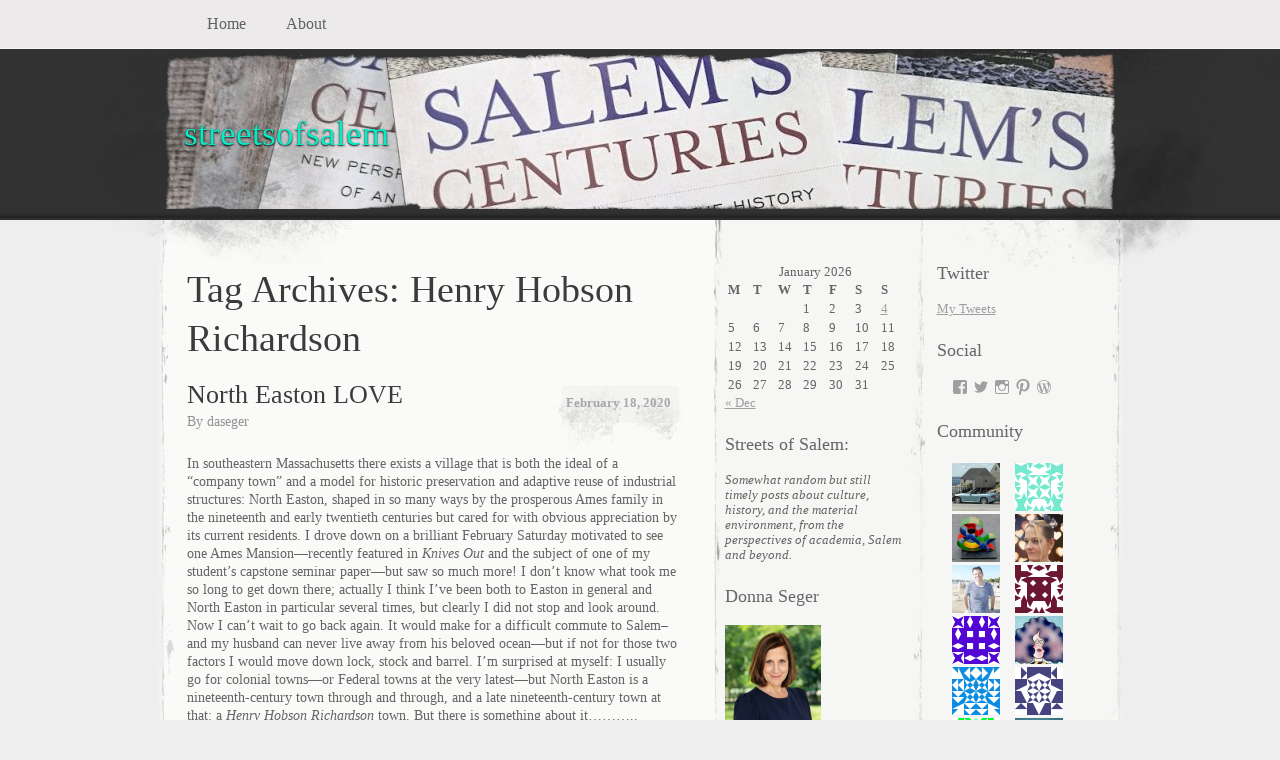

--- FILE ---
content_type: text/html; charset=UTF-8
request_url: https://streetsofsalem.com/tag/henry-hobson-richardson/
body_size: 72549
content:
<!DOCTYPE html>
<!--[if IE 8]>
<html id="ie8" lang="en-US">
<![endif]-->
<!--[if !(IE 8)]><!-->
<html lang="en-US">
<!--<![endif]-->
<head>
<meta charset="UTF-8" />
<title>Henry Hobson Richardson Archives - streetsofsalem</title>
<link rel="profile" href="http://gmpg.org/xfn/11" />
<link rel="pingback" href="https://streetsofsalem.com/xmlrpc.php" />
<meta name='robots' content='max-image-preview:large' />
<!-- Jetpack Site Verification Tags -->
<meta name="google-site-verification" content="googleff8b2af240f4b2b0" />
<meta name="p:domain_verify" content="1c096437b52ead0d37c828cedf1072d7" />

<!-- This site is optimized with the Yoast SEO Premium plugin v13.3 - https://yoast.com/wordpress/plugins/seo/ -->
<meta name="robots" content="max-snippet:-1, max-image-preview:large, max-video-preview:-1"/>
<link rel="canonical" href="https://streetsofsalem.com/tag/henry-hobson-richardson/" />
<meta property="og:locale" content="en_US" />
<meta property="og:type" content="object" />
<meta property="og:title" content="Henry Hobson Richardson Archives - streetsofsalem" />
<meta property="og:url" content="https://streetsofsalem.com/tag/henry-hobson-richardson/" />
<meta property="og:site_name" content="streetsofsalem" />
<meta name="twitter:card" content="summary_large_image" />
<meta name="twitter:title" content="Henry Hobson Richardson Archives - streetsofsalem" />
<script type='application/ld+json' class='yoast-schema-graph yoast-schema-graph--main'>{"@context":"https://schema.org","@graph":[{"@type":["Person","Organization"],"@id":"https://streetsofsalem.com/#/schema/person/76df5c7d1f5b537c964afa0467077269","name":"daseger","image":{"@type":"ImageObject","@id":"https://streetsofsalem.com/#personlogo","inLanguage":"en-US","url":"https://secure.gravatar.com/avatar/bbc49ec3f969f373428ec904c55930515eed570688e623907148861ee6ec8078?s=96&d=identicon&r=g","caption":"daseger"},"logo":{"@id":"https://streetsofsalem.com/#personlogo"},"sameAs":[]},{"@type":"WebSite","@id":"https://streetsofsalem.com/#website","url":"https://streetsofsalem.com/","name":"streetsofsalem","inLanguage":"en-US","publisher":{"@id":"https://streetsofsalem.com/#/schema/person/76df5c7d1f5b537c964afa0467077269"},"potentialAction":[{"@type":"SearchAction","target":"https://streetsofsalem.com/?s={search_term_string}","query-input":"required name=search_term_string"}]},{"@type":"CollectionPage","@id":"https://streetsofsalem.com/tag/henry-hobson-richardson/#webpage","url":"https://streetsofsalem.com/tag/henry-hobson-richardson/","name":"Henry Hobson Richardson Archives - streetsofsalem","isPartOf":{"@id":"https://streetsofsalem.com/#website"},"inLanguage":"en-US"}]}</script>
<!-- / Yoast SEO Premium plugin. -->

<link rel='dns-prefetch' href='//secure.gravatar.com' />
<link rel='dns-prefetch' href='//stats.wp.com' />
<link rel='dns-prefetch' href='//widgets.wp.com' />
<link rel='dns-prefetch' href='//jetpack.wordpress.com' />
<link rel='dns-prefetch' href='//s0.wp.com' />
<link rel='dns-prefetch' href='//public-api.wordpress.com' />
<link rel='dns-prefetch' href='//0.gravatar.com' />
<link rel='dns-prefetch' href='//1.gravatar.com' />
<link rel='dns-prefetch' href='//2.gravatar.com' />
<link rel='preconnect' href='//i0.wp.com' />
<link rel='preconnect' href='//c0.wp.com' />
<link rel="alternate" type="application/rss+xml" title="streetsofsalem &raquo; Feed" href="https://streetsofsalem.com/feed/" />
<link rel="alternate" type="application/rss+xml" title="streetsofsalem &raquo; Comments Feed" href="https://streetsofsalem.com/comments/feed/" />
<link rel="alternate" type="application/rss+xml" title="streetsofsalem &raquo; Henry Hobson Richardson Tag Feed" href="https://streetsofsalem.com/tag/henry-hobson-richardson/feed/" />
<link rel='stylesheet' id='all-css-81c5876f3bdaea02519c402e98c83d2d' href='https://streetsofsalem.com/_jb_static/??fc80a1eb24' type='text/css' media='all' />
<style id='wp-img-auto-sizes-contain-inline-css'>
img:is([sizes=auto i],[sizes^="auto," i]){contain-intrinsic-size:3000px 1500px}
/*# sourceURL=wp-img-auto-sizes-contain-inline-css */
</style>
<style id='wp-emoji-styles-inline-css'>

	img.wp-smiley, img.emoji {
		display: inline !important;
		border: none !important;
		box-shadow: none !important;
		height: 1em !important;
		width: 1em !important;
		margin: 0 0.07em !important;
		vertical-align: -0.1em !important;
		background: none !important;
		padding: 0 !important;
	}
/*# sourceURL=wp-emoji-styles-inline-css */
</style>
<style id='wp-block-library-inline-css'>
:root{--wp-block-synced-color:#7a00df;--wp-block-synced-color--rgb:122,0,223;--wp-bound-block-color:var(--wp-block-synced-color);--wp-editor-canvas-background:#ddd;--wp-admin-theme-color:#007cba;--wp-admin-theme-color--rgb:0,124,186;--wp-admin-theme-color-darker-10:#006ba1;--wp-admin-theme-color-darker-10--rgb:0,107,160.5;--wp-admin-theme-color-darker-20:#005a87;--wp-admin-theme-color-darker-20--rgb:0,90,135;--wp-admin-border-width-focus:2px}@media (min-resolution:192dpi){:root{--wp-admin-border-width-focus:1.5px}}.wp-element-button{cursor:pointer}:root .has-very-light-gray-background-color{background-color:#eee}:root .has-very-dark-gray-background-color{background-color:#313131}:root .has-very-light-gray-color{color:#eee}:root .has-very-dark-gray-color{color:#313131}:root .has-vivid-green-cyan-to-vivid-cyan-blue-gradient-background{background:linear-gradient(135deg,#00d084,#0693e3)}:root .has-purple-crush-gradient-background{background:linear-gradient(135deg,#34e2e4,#4721fb 50%,#ab1dfe)}:root .has-hazy-dawn-gradient-background{background:linear-gradient(135deg,#faaca8,#dad0ec)}:root .has-subdued-olive-gradient-background{background:linear-gradient(135deg,#fafae1,#67a671)}:root .has-atomic-cream-gradient-background{background:linear-gradient(135deg,#fdd79a,#004a59)}:root .has-nightshade-gradient-background{background:linear-gradient(135deg,#330968,#31cdcf)}:root .has-midnight-gradient-background{background:linear-gradient(135deg,#020381,#2874fc)}:root{--wp--preset--font-size--normal:16px;--wp--preset--font-size--huge:42px}.has-regular-font-size{font-size:1em}.has-larger-font-size{font-size:2.625em}.has-normal-font-size{font-size:var(--wp--preset--font-size--normal)}.has-huge-font-size{font-size:var(--wp--preset--font-size--huge)}:root .has-text-align-center{text-align:center}:root .has-text-align-left{text-align:left}:root .has-text-align-right{text-align:right}.has-fit-text{white-space:nowrap!important}#end-resizable-editor-section{display:none}.aligncenter{clear:both}.items-justified-left{justify-content:flex-start}.items-justified-center{justify-content:center}.items-justified-right{justify-content:flex-end}.items-justified-space-between{justify-content:space-between}.screen-reader-text{word-wrap:normal!important;border:0;clip-path:inset(50%);height:1px;margin:-1px;overflow:hidden;padding:0;position:absolute;width:1px}.screen-reader-text:focus{background-color:#ddd;clip-path:none;color:#444;display:block;font-size:1em;height:auto;left:5px;line-height:normal;padding:15px 23px 14px;text-decoration:none;top:5px;width:auto;z-index:100000}html :where(.has-border-color){border-style:solid}html :where([style*=border-top-color]){border-top-style:solid}html :where([style*=border-right-color]){border-right-style:solid}html :where([style*=border-bottom-color]){border-bottom-style:solid}html :where([style*=border-left-color]){border-left-style:solid}html :where([style*=border-width]){border-style:solid}html :where([style*=border-top-width]){border-top-style:solid}html :where([style*=border-right-width]){border-right-style:solid}html :where([style*=border-bottom-width]){border-bottom-style:solid}html :where([style*=border-left-width]){border-left-style:solid}html :where(img[class*=wp-image-]){height:auto;max-width:100%}:where(figure){margin:0 0 1em}html :where(.is-position-sticky){--wp-admin--admin-bar--position-offset:var(--wp-admin--admin-bar--height,0px)}@media screen and (max-width:600px){html :where(.is-position-sticky){--wp-admin--admin-bar--position-offset:0px}}
.has-text-align-justify{text-align:justify;}

/*# sourceURL=wp-block-library-inline-css */
</style><style id='wp-block-search-inline-css'>
.wp-block-search__button{margin-left:10px;word-break:normal}.wp-block-search__button.has-icon{line-height:0}.wp-block-search__button svg{fill:currentColor;height:1.25em;min-height:24px;min-width:24px;vertical-align:text-bottom;width:1.25em}:where(.wp-block-search__button){border:1px solid #ccc;padding:6px 10px}.wp-block-search__inside-wrapper{display:flex;flex:auto;flex-wrap:nowrap;max-width:100%}.wp-block-search__label{width:100%}.wp-block-search.wp-block-search__button-only .wp-block-search__button{box-sizing:border-box;display:flex;flex-shrink:0;justify-content:center;margin-left:0;max-width:100%}.wp-block-search.wp-block-search__button-only .wp-block-search__inside-wrapper{min-width:0!important;transition-property:width}.wp-block-search.wp-block-search__button-only .wp-block-search__input{flex-basis:100%;transition-duration:.3s}.wp-block-search.wp-block-search__button-only.wp-block-search__searchfield-hidden,.wp-block-search.wp-block-search__button-only.wp-block-search__searchfield-hidden .wp-block-search__inside-wrapper{overflow:hidden}.wp-block-search.wp-block-search__button-only.wp-block-search__searchfield-hidden .wp-block-search__input{border-left-width:0!important;border-right-width:0!important;flex-basis:0;flex-grow:0;margin:0;min-width:0!important;padding-left:0!important;padding-right:0!important;width:0!important}:where(.wp-block-search__input){appearance:none;border:1px solid #949494;flex-grow:1;font-family:inherit;font-size:inherit;font-style:inherit;font-weight:inherit;letter-spacing:inherit;line-height:inherit;margin-left:0;margin-right:0;min-width:3rem;padding:8px;text-decoration:unset!important;text-transform:inherit}:where(.wp-block-search__button-inside .wp-block-search__inside-wrapper){background-color:#fff;border:1px solid #949494;box-sizing:border-box;padding:4px}:where(.wp-block-search__button-inside .wp-block-search__inside-wrapper) .wp-block-search__input{border:none;border-radius:0;padding:0 4px}:where(.wp-block-search__button-inside .wp-block-search__inside-wrapper) .wp-block-search__input:focus{outline:none}:where(.wp-block-search__button-inside .wp-block-search__inside-wrapper) :where(.wp-block-search__button){padding:4px 8px}.wp-block-search.aligncenter .wp-block-search__inside-wrapper{margin:auto}.wp-block[data-align=right] .wp-block-search.wp-block-search__button-only .wp-block-search__inside-wrapper{float:right}
/*# sourceURL=https://streetsofsalem.com/wp-content/plugins/gutenberg/build/styles/block-library/search/style.css */
</style>
<style id='global-styles-inline-css'>
:root{--wp--preset--aspect-ratio--square: 1;--wp--preset--aspect-ratio--4-3: 4/3;--wp--preset--aspect-ratio--3-4: 3/4;--wp--preset--aspect-ratio--3-2: 3/2;--wp--preset--aspect-ratio--2-3: 2/3;--wp--preset--aspect-ratio--16-9: 16/9;--wp--preset--aspect-ratio--9-16: 9/16;--wp--preset--color--black: #000000;--wp--preset--color--cyan-bluish-gray: #abb8c3;--wp--preset--color--white: #ffffff;--wp--preset--color--pale-pink: #f78da7;--wp--preset--color--vivid-red: #cf2e2e;--wp--preset--color--luminous-vivid-orange: #ff6900;--wp--preset--color--luminous-vivid-amber: #fcb900;--wp--preset--color--light-green-cyan: #7bdcb5;--wp--preset--color--vivid-green-cyan: #00d084;--wp--preset--color--pale-cyan-blue: #8ed1fc;--wp--preset--color--vivid-cyan-blue: #0693e3;--wp--preset--color--vivid-purple: #9b51e0;--wp--preset--gradient--vivid-cyan-blue-to-vivid-purple: linear-gradient(135deg,rgb(6,147,227) 0%,rgb(155,81,224) 100%);--wp--preset--gradient--light-green-cyan-to-vivid-green-cyan: linear-gradient(135deg,rgb(122,220,180) 0%,rgb(0,208,130) 100%);--wp--preset--gradient--luminous-vivid-amber-to-luminous-vivid-orange: linear-gradient(135deg,rgb(252,185,0) 0%,rgb(255,105,0) 100%);--wp--preset--gradient--luminous-vivid-orange-to-vivid-red: linear-gradient(135deg,rgb(255,105,0) 0%,rgb(207,46,46) 100%);--wp--preset--gradient--very-light-gray-to-cyan-bluish-gray: linear-gradient(135deg,rgb(238,238,238) 0%,rgb(169,184,195) 100%);--wp--preset--gradient--cool-to-warm-spectrum: linear-gradient(135deg,rgb(74,234,220) 0%,rgb(151,120,209) 20%,rgb(207,42,186) 40%,rgb(238,44,130) 60%,rgb(251,105,98) 80%,rgb(254,248,76) 100%);--wp--preset--gradient--blush-light-purple: linear-gradient(135deg,rgb(255,206,236) 0%,rgb(152,150,240) 100%);--wp--preset--gradient--blush-bordeaux: linear-gradient(135deg,rgb(254,205,165) 0%,rgb(254,45,45) 50%,rgb(107,0,62) 100%);--wp--preset--gradient--luminous-dusk: linear-gradient(135deg,rgb(255,203,112) 0%,rgb(199,81,192) 50%,rgb(65,88,208) 100%);--wp--preset--gradient--pale-ocean: linear-gradient(135deg,rgb(255,245,203) 0%,rgb(182,227,212) 50%,rgb(51,167,181) 100%);--wp--preset--gradient--electric-grass: linear-gradient(135deg,rgb(202,248,128) 0%,rgb(113,206,126) 100%);--wp--preset--gradient--midnight: linear-gradient(135deg,rgb(2,3,129) 0%,rgb(40,116,252) 100%);--wp--preset--font-size--small: 13px;--wp--preset--font-size--medium: 20px;--wp--preset--font-size--large: 36px;--wp--preset--font-size--x-large: 42px;--wp--preset--font-family--albert-sans: 'Albert Sans', sans-serif;--wp--preset--font-family--alegreya: Alegreya, serif;--wp--preset--font-family--arvo: Arvo, serif;--wp--preset--font-family--bodoni-moda: 'Bodoni Moda', serif;--wp--preset--font-family--bricolage-grotesque: 'Bricolage Grotesque', sans-serif;--wp--preset--font-family--cabin: Cabin, sans-serif;--wp--preset--font-family--chivo: Chivo, sans-serif;--wp--preset--font-family--commissioner: Commissioner, sans-serif;--wp--preset--font-family--cormorant: Cormorant, serif;--wp--preset--font-family--courier-prime: 'Courier Prime', monospace;--wp--preset--font-family--crimson-pro: 'Crimson Pro', serif;--wp--preset--font-family--dm-mono: 'DM Mono', monospace;--wp--preset--font-family--dm-sans: 'DM Sans', sans-serif;--wp--preset--font-family--dm-serif-display: 'DM Serif Display', serif;--wp--preset--font-family--domine: Domine, serif;--wp--preset--font-family--eb-garamond: 'EB Garamond', serif;--wp--preset--font-family--epilogue: Epilogue, sans-serif;--wp--preset--font-family--fahkwang: Fahkwang, sans-serif;--wp--preset--font-family--figtree: Figtree, sans-serif;--wp--preset--font-family--fira-sans: 'Fira Sans', sans-serif;--wp--preset--font-family--fjalla-one: 'Fjalla One', sans-serif;--wp--preset--font-family--fraunces: Fraunces, serif;--wp--preset--font-family--gabarito: Gabarito, system-ui;--wp--preset--font-family--ibm-plex-mono: 'IBM Plex Mono', monospace;--wp--preset--font-family--ibm-plex-sans: 'IBM Plex Sans', sans-serif;--wp--preset--font-family--ibarra-real-nova: 'Ibarra Real Nova', serif;--wp--preset--font-family--instrument-serif: 'Instrument Serif', serif;--wp--preset--font-family--inter: Inter, sans-serif;--wp--preset--font-family--josefin-sans: 'Josefin Sans', sans-serif;--wp--preset--font-family--jost: Jost, sans-serif;--wp--preset--font-family--libre-baskerville: 'Libre Baskerville', serif;--wp--preset--font-family--libre-franklin: 'Libre Franklin', sans-serif;--wp--preset--font-family--literata: Literata, serif;--wp--preset--font-family--lora: Lora, serif;--wp--preset--font-family--merriweather: Merriweather, serif;--wp--preset--font-family--montserrat: Montserrat, sans-serif;--wp--preset--font-family--newsreader: Newsreader, serif;--wp--preset--font-family--noto-sans-mono: 'Noto Sans Mono', sans-serif;--wp--preset--font-family--nunito: Nunito, sans-serif;--wp--preset--font-family--open-sans: 'Open Sans', sans-serif;--wp--preset--font-family--overpass: Overpass, sans-serif;--wp--preset--font-family--pt-serif: 'PT Serif', serif;--wp--preset--font-family--petrona: Petrona, serif;--wp--preset--font-family--piazzolla: Piazzolla, serif;--wp--preset--font-family--playfair-display: 'Playfair Display', serif;--wp--preset--font-family--plus-jakarta-sans: 'Plus Jakarta Sans', sans-serif;--wp--preset--font-family--poppins: Poppins, sans-serif;--wp--preset--font-family--raleway: Raleway, sans-serif;--wp--preset--font-family--roboto: Roboto, sans-serif;--wp--preset--font-family--roboto-slab: 'Roboto Slab', serif;--wp--preset--font-family--rubik: Rubik, sans-serif;--wp--preset--font-family--rufina: Rufina, serif;--wp--preset--font-family--sora: Sora, sans-serif;--wp--preset--font-family--source-sans-3: 'Source Sans 3', sans-serif;--wp--preset--font-family--source-serif-4: 'Source Serif 4', serif;--wp--preset--font-family--space-mono: 'Space Mono', monospace;--wp--preset--font-family--syne: Syne, sans-serif;--wp--preset--font-family--texturina: Texturina, serif;--wp--preset--font-family--urbanist: Urbanist, sans-serif;--wp--preset--font-family--work-sans: 'Work Sans', sans-serif;--wp--preset--spacing--20: 0.44rem;--wp--preset--spacing--30: 0.67rem;--wp--preset--spacing--40: 1rem;--wp--preset--spacing--50: 1.5rem;--wp--preset--spacing--60: 2.25rem;--wp--preset--spacing--70: 3.38rem;--wp--preset--spacing--80: 5.06rem;--wp--preset--shadow--natural: 6px 6px 9px rgba(0, 0, 0, 0.2);--wp--preset--shadow--deep: 12px 12px 50px rgba(0, 0, 0, 0.4);--wp--preset--shadow--sharp: 6px 6px 0px rgba(0, 0, 0, 0.2);--wp--preset--shadow--outlined: 6px 6px 0px -3px rgb(255, 255, 255), 6px 6px rgb(0, 0, 0);--wp--preset--shadow--crisp: 6px 6px 0px rgb(0, 0, 0);}:where(.is-layout-flex){gap: 0.5em;}:where(.is-layout-grid){gap: 0.5em;}body .is-layout-flex{display: flex;}.is-layout-flex{flex-wrap: wrap;align-items: center;}.is-layout-flex > :is(*, div){margin: 0;}body .is-layout-grid{display: grid;}.is-layout-grid > :is(*, div){margin: 0;}:where(.wp-block-columns.is-layout-flex){gap: 2em;}:where(.wp-block-columns.is-layout-grid){gap: 2em;}:where(.wp-block-post-template.is-layout-flex){gap: 1.25em;}:where(.wp-block-post-template.is-layout-grid){gap: 1.25em;}.has-black-color{color: var(--wp--preset--color--black) !important;}.has-cyan-bluish-gray-color{color: var(--wp--preset--color--cyan-bluish-gray) !important;}.has-white-color{color: var(--wp--preset--color--white) !important;}.has-pale-pink-color{color: var(--wp--preset--color--pale-pink) !important;}.has-vivid-red-color{color: var(--wp--preset--color--vivid-red) !important;}.has-luminous-vivid-orange-color{color: var(--wp--preset--color--luminous-vivid-orange) !important;}.has-luminous-vivid-amber-color{color: var(--wp--preset--color--luminous-vivid-amber) !important;}.has-light-green-cyan-color{color: var(--wp--preset--color--light-green-cyan) !important;}.has-vivid-green-cyan-color{color: var(--wp--preset--color--vivid-green-cyan) !important;}.has-pale-cyan-blue-color{color: var(--wp--preset--color--pale-cyan-blue) !important;}.has-vivid-cyan-blue-color{color: var(--wp--preset--color--vivid-cyan-blue) !important;}.has-vivid-purple-color{color: var(--wp--preset--color--vivid-purple) !important;}.has-black-background-color{background-color: var(--wp--preset--color--black) !important;}.has-cyan-bluish-gray-background-color{background-color: var(--wp--preset--color--cyan-bluish-gray) !important;}.has-white-background-color{background-color: var(--wp--preset--color--white) !important;}.has-pale-pink-background-color{background-color: var(--wp--preset--color--pale-pink) !important;}.has-vivid-red-background-color{background-color: var(--wp--preset--color--vivid-red) !important;}.has-luminous-vivid-orange-background-color{background-color: var(--wp--preset--color--luminous-vivid-orange) !important;}.has-luminous-vivid-amber-background-color{background-color: var(--wp--preset--color--luminous-vivid-amber) !important;}.has-light-green-cyan-background-color{background-color: var(--wp--preset--color--light-green-cyan) !important;}.has-vivid-green-cyan-background-color{background-color: var(--wp--preset--color--vivid-green-cyan) !important;}.has-pale-cyan-blue-background-color{background-color: var(--wp--preset--color--pale-cyan-blue) !important;}.has-vivid-cyan-blue-background-color{background-color: var(--wp--preset--color--vivid-cyan-blue) !important;}.has-vivid-purple-background-color{background-color: var(--wp--preset--color--vivid-purple) !important;}.has-black-border-color{border-color: var(--wp--preset--color--black) !important;}.has-cyan-bluish-gray-border-color{border-color: var(--wp--preset--color--cyan-bluish-gray) !important;}.has-white-border-color{border-color: var(--wp--preset--color--white) !important;}.has-pale-pink-border-color{border-color: var(--wp--preset--color--pale-pink) !important;}.has-vivid-red-border-color{border-color: var(--wp--preset--color--vivid-red) !important;}.has-luminous-vivid-orange-border-color{border-color: var(--wp--preset--color--luminous-vivid-orange) !important;}.has-luminous-vivid-amber-border-color{border-color: var(--wp--preset--color--luminous-vivid-amber) !important;}.has-light-green-cyan-border-color{border-color: var(--wp--preset--color--light-green-cyan) !important;}.has-vivid-green-cyan-border-color{border-color: var(--wp--preset--color--vivid-green-cyan) !important;}.has-pale-cyan-blue-border-color{border-color: var(--wp--preset--color--pale-cyan-blue) !important;}.has-vivid-cyan-blue-border-color{border-color: var(--wp--preset--color--vivid-cyan-blue) !important;}.has-vivid-purple-border-color{border-color: var(--wp--preset--color--vivid-purple) !important;}.has-vivid-cyan-blue-to-vivid-purple-gradient-background{background: var(--wp--preset--gradient--vivid-cyan-blue-to-vivid-purple) !important;}.has-light-green-cyan-to-vivid-green-cyan-gradient-background{background: var(--wp--preset--gradient--light-green-cyan-to-vivid-green-cyan) !important;}.has-luminous-vivid-amber-to-luminous-vivid-orange-gradient-background{background: var(--wp--preset--gradient--luminous-vivid-amber-to-luminous-vivid-orange) !important;}.has-luminous-vivid-orange-to-vivid-red-gradient-background{background: var(--wp--preset--gradient--luminous-vivid-orange-to-vivid-red) !important;}.has-very-light-gray-to-cyan-bluish-gray-gradient-background{background: var(--wp--preset--gradient--very-light-gray-to-cyan-bluish-gray) !important;}.has-cool-to-warm-spectrum-gradient-background{background: var(--wp--preset--gradient--cool-to-warm-spectrum) !important;}.has-blush-light-purple-gradient-background{background: var(--wp--preset--gradient--blush-light-purple) !important;}.has-blush-bordeaux-gradient-background{background: var(--wp--preset--gradient--blush-bordeaux) !important;}.has-luminous-dusk-gradient-background{background: var(--wp--preset--gradient--luminous-dusk) !important;}.has-pale-ocean-gradient-background{background: var(--wp--preset--gradient--pale-ocean) !important;}.has-electric-grass-gradient-background{background: var(--wp--preset--gradient--electric-grass) !important;}.has-midnight-gradient-background{background: var(--wp--preset--gradient--midnight) !important;}.has-small-font-size{font-size: var(--wp--preset--font-size--small) !important;}.has-medium-font-size{font-size: var(--wp--preset--font-size--medium) !important;}.has-large-font-size{font-size: var(--wp--preset--font-size--large) !important;}.has-x-large-font-size{font-size: var(--wp--preset--font-size--x-large) !important;}.has-albert-sans-font-family{font-family: var(--wp--preset--font-family--albert-sans) !important;}.has-alegreya-font-family{font-family: var(--wp--preset--font-family--alegreya) !important;}.has-arvo-font-family{font-family: var(--wp--preset--font-family--arvo) !important;}.has-bodoni-moda-font-family{font-family: var(--wp--preset--font-family--bodoni-moda) !important;}.has-bricolage-grotesque-font-family{font-family: var(--wp--preset--font-family--bricolage-grotesque) !important;}.has-cabin-font-family{font-family: var(--wp--preset--font-family--cabin) !important;}.has-chivo-font-family{font-family: var(--wp--preset--font-family--chivo) !important;}.has-commissioner-font-family{font-family: var(--wp--preset--font-family--commissioner) !important;}.has-cormorant-font-family{font-family: var(--wp--preset--font-family--cormorant) !important;}.has-courier-prime-font-family{font-family: var(--wp--preset--font-family--courier-prime) !important;}.has-crimson-pro-font-family{font-family: var(--wp--preset--font-family--crimson-pro) !important;}.has-dm-mono-font-family{font-family: var(--wp--preset--font-family--dm-mono) !important;}.has-dm-sans-font-family{font-family: var(--wp--preset--font-family--dm-sans) !important;}.has-dm-serif-display-font-family{font-family: var(--wp--preset--font-family--dm-serif-display) !important;}.has-domine-font-family{font-family: var(--wp--preset--font-family--domine) !important;}.has-eb-garamond-font-family{font-family: var(--wp--preset--font-family--eb-garamond) !important;}.has-epilogue-font-family{font-family: var(--wp--preset--font-family--epilogue) !important;}.has-fahkwang-font-family{font-family: var(--wp--preset--font-family--fahkwang) !important;}.has-figtree-font-family{font-family: var(--wp--preset--font-family--figtree) !important;}.has-fira-sans-font-family{font-family: var(--wp--preset--font-family--fira-sans) !important;}.has-fjalla-one-font-family{font-family: var(--wp--preset--font-family--fjalla-one) !important;}.has-fraunces-font-family{font-family: var(--wp--preset--font-family--fraunces) !important;}.has-gabarito-font-family{font-family: var(--wp--preset--font-family--gabarito) !important;}.has-ibm-plex-mono-font-family{font-family: var(--wp--preset--font-family--ibm-plex-mono) !important;}.has-ibm-plex-sans-font-family{font-family: var(--wp--preset--font-family--ibm-plex-sans) !important;}.has-ibarra-real-nova-font-family{font-family: var(--wp--preset--font-family--ibarra-real-nova) !important;}.has-instrument-serif-font-family{font-family: var(--wp--preset--font-family--instrument-serif) !important;}.has-inter-font-family{font-family: var(--wp--preset--font-family--inter) !important;}.has-josefin-sans-font-family{font-family: var(--wp--preset--font-family--josefin-sans) !important;}.has-jost-font-family{font-family: var(--wp--preset--font-family--jost) !important;}.has-libre-baskerville-font-family{font-family: var(--wp--preset--font-family--libre-baskerville) !important;}.has-libre-franklin-font-family{font-family: var(--wp--preset--font-family--libre-franklin) !important;}.has-literata-font-family{font-family: var(--wp--preset--font-family--literata) !important;}.has-lora-font-family{font-family: var(--wp--preset--font-family--lora) !important;}.has-merriweather-font-family{font-family: var(--wp--preset--font-family--merriweather) !important;}.has-montserrat-font-family{font-family: var(--wp--preset--font-family--montserrat) !important;}.has-newsreader-font-family{font-family: var(--wp--preset--font-family--newsreader) !important;}.has-noto-sans-mono-font-family{font-family: var(--wp--preset--font-family--noto-sans-mono) !important;}.has-nunito-font-family{font-family: var(--wp--preset--font-family--nunito) !important;}.has-open-sans-font-family{font-family: var(--wp--preset--font-family--open-sans) !important;}.has-overpass-font-family{font-family: var(--wp--preset--font-family--overpass) !important;}.has-pt-serif-font-family{font-family: var(--wp--preset--font-family--pt-serif) !important;}.has-petrona-font-family{font-family: var(--wp--preset--font-family--petrona) !important;}.has-piazzolla-font-family{font-family: var(--wp--preset--font-family--piazzolla) !important;}.has-playfair-display-font-family{font-family: var(--wp--preset--font-family--playfair-display) !important;}.has-plus-jakarta-sans-font-family{font-family: var(--wp--preset--font-family--plus-jakarta-sans) !important;}.has-poppins-font-family{font-family: var(--wp--preset--font-family--poppins) !important;}.has-raleway-font-family{font-family: var(--wp--preset--font-family--raleway) !important;}.has-roboto-font-family{font-family: var(--wp--preset--font-family--roboto) !important;}.has-roboto-slab-font-family{font-family: var(--wp--preset--font-family--roboto-slab) !important;}.has-rubik-font-family{font-family: var(--wp--preset--font-family--rubik) !important;}.has-rufina-font-family{font-family: var(--wp--preset--font-family--rufina) !important;}.has-sora-font-family{font-family: var(--wp--preset--font-family--sora) !important;}.has-source-sans-3-font-family{font-family: var(--wp--preset--font-family--source-sans-3) !important;}.has-source-serif-4-font-family{font-family: var(--wp--preset--font-family--source-serif-4) !important;}.has-space-mono-font-family{font-family: var(--wp--preset--font-family--space-mono) !important;}.has-syne-font-family{font-family: var(--wp--preset--font-family--syne) !important;}.has-texturina-font-family{font-family: var(--wp--preset--font-family--texturina) !important;}.has-urbanist-font-family{font-family: var(--wp--preset--font-family--urbanist) !important;}.has-work-sans-font-family{font-family: var(--wp--preset--font-family--work-sans) !important;}
/*# sourceURL=global-styles-inline-css */
</style>

<style id='classic-theme-styles-inline-css'>
/*! This file is auto-generated */
.wp-block-button__link{color:#fff;background-color:#32373c;border-radius:9999px;box-shadow:none;text-decoration:none;padding:calc(.667em + 2px) calc(1.333em + 2px);font-size:1.125em}.wp-block-file__button{background:#32373c;color:#fff;text-decoration:none}
/*# sourceURL=/wp-includes/css/classic-themes.min.css */
</style>
<link rel='stylesheet' id='dashicons-css' href='https://streetsofsalem.com/wp-includes/css/dashicons.min.css?ver=6.9' media='all' />
<style id='jetpack-global-styles-frontend-style-inline-css'>
:root { --font-headings: unset; --font-base: unset; --font-headings-default: -apple-system,BlinkMacSystemFont,"Segoe UI",Roboto,Oxygen-Sans,Ubuntu,Cantarell,"Helvetica Neue",sans-serif; --font-base-default: -apple-system,BlinkMacSystemFont,"Segoe UI",Roboto,Oxygen-Sans,Ubuntu,Cantarell,"Helvetica Neue",sans-serif;}
/*# sourceURL=jetpack-global-styles-frontend-style-inline-css */
</style>
<script type="text/javascript" id="jetpack-mu-wpcom-settings-js-before">
/* <![CDATA[ */
var JETPACK_MU_WPCOM_SETTINGS = {"assetsUrl":"https://streetsofsalem.com/wp-content/mu-plugins/wpcomsh/jetpack_vendor/automattic/jetpack-mu-wpcom/src/build/"};
//# sourceURL=jetpack-mu-wpcom-settings-js-before
/* ]]> */
</script>
<link rel="https://api.w.org/" href="https://streetsofsalem.com/wp-json/" /><link rel="alternate" title="JSON" type="application/json" href="https://streetsofsalem.com/wp-json/wp/v2/tags/9614346" /><link rel="EditURI" type="application/rsd+xml" title="RSD" href="https://streetsofsalem.com/xmlrpc.php?rsd" />

	<style>img#wpstats{display:none}</style>
				<style type="text/css">
			.recentcomments a {
				display: inline !important;
				padding: 0 !important;
				margin: 0 !important;
			}

			table.recentcommentsavatartop img.avatar, table.recentcommentsavatarend img.avatar {
				border: 0;
				margin: 0;
			}

			table.recentcommentsavatartop a, table.recentcommentsavatarend a {
				border: 0 !important;
				background-color: transparent !important;
			}

			td.recentcommentsavatarend, td.recentcommentsavatartop {
				padding: 0 0 1px 0;
				margin: 0;
			}

			td.recentcommentstextend {
				border: none !important;
				padding: 0 0 2px 10px;
			}

			.rtl td.recentcommentstextend {
				padding: 0 10px 2px 0;
			}

			td.recentcommentstexttop {
				border: none;
				padding: 0 0 0 10px;
			}

			.rtl td.recentcommentstexttop {
				padding: 0 10px 0 0;
			}
		</style>
		
	<style type="text/css">
			#header div a,
		#header h1,
		#header h2,
		#blog-description {
			color: #d3d3d3;
		}
		</style>
<style type="text/css" id="custom-colors-css">#menu a{color:#636363}#menu ul li.current_page_item>a,#menu ul li.current-menu-ancestor>a,#menu ul li.current-menu-item>a,#menu ul li.current-menu-parent>a,#menu li:hover>a,#menu ul ul *:hover>a{color:#0f0f0f}body{background-color:#eee}#menu,#menu ul li:hover>ul{background-color:#eceaeb}#menu{border-color:#f7f6f7}a,#commentlist .comment .reply a:hover,#commentlist .comment .reply a:active,.more-link{color:#69695d}#header div a,#header h1,#header h2,#blog-description{color:#08ecc6}</style>
<link rel="icon" href="https://s0.wp.com/i/webclip.png" sizes="32x32" />
<link rel="icon" href="https://s0.wp.com/i/webclip.png" sizes="192x192" />
<link rel="apple-touch-icon" href="https://s0.wp.com/i/webclip.png" />
<meta name="msapplication-TileImage" content="https://s0.wp.com/i/webclip.png" />
<link rel='stylesheet' id='all-css-6b13054fa9ae0aff9d16c10f5fd56abd' href='https://streetsofsalem.com/_jb_static/??b889847cca' type='text/css' media='all' />
</head>
<body class="archive tag tag-henry-hobson-richardson tag-9614346 wp-theme-elegant-grunge three-column content-sidebar-sidebar custom-colors">
	<div id="page">
			<div id="menu">
			<div class="menu-header"><ul>
<li ><a href="https://streetsofsalem.com/">Home</a></li><li class="page_item page-item-2"><a href="https://streetsofsalem.com/about/">About</a></li>
</ul></div>
			<div class="clear"></div>
		</div><!-- #menu -->
		<div id="header-wrap">
						<div id="header-image">
				<img src="https://streetsofsalem.com/wp-content/uploads/2026/01/cropped-SC-REAL-2.jpg" alt="" /></a>
			</div>
						<div id="header">
				<div>
					<a href="https://streetsofsalem.com/" title="streetsofsalem" rel="home">
											<h1>streetsofsalem</h1>
											<p id="blog-description"></p>
					</a>
				</div>
			</div>
		</div><!-- #header-wrap --><div id="content-container">
	<div id="content">
		<div id="content-body">
						<h1 class="page-title">
							Tag Archives: <span>Henry Hobson Richardson</span>						</h1>
															<div class="post-66569 post type-post status-publish format-standard hentry category-architecture category-travel-2 tag-adaptive-reuse tag-day-trips tag-great-houses tag-henry-hobson-richardson tag-historic-preservation tag-massachusetts tag-urban-planning" id="post-66569">
				<div class="post-date">
					<a href="https://streetsofsalem.com/2020/02/18/north-easton-love/" title="Permalink to North Easton LOVE" rel="bookmark">
						February 18, 2020					</a>
				</div>
				<h2 class="entry-title"><a href="https://streetsofsalem.com/2020/02/18/north-easton-love/" rel="bookmark">North Easton LOVE</a></h2>
				<div class="post-author">
					<span class="author vcard">By <a class="url fn n" href="https://streetsofsalem.com/author/daseger/" title="View all posts by daseger">daseger</a></span>				</div>
				<div class="entry">
					<p>In southeastern Massachusetts there exists a village that is both the ideal of a &#8220;company town&#8221; and a model for historic preservation and adaptive reuse of industrial structures: North Easton, shaped in so many ways by the prosperous Ames family in the nineteenth and early twentieth centuries but cared for with obvious appreciation by its current residents. I drove down on a brilliant February Saturday motivated to see one Ames Mansion&#8212;recently featured in <em>Knives Out </em>and the subject of one of my student&#8217;s capstone seminar paper&#8212;but saw so much more! I don&#8217;t know what took me so long to get down there; actually I think I&#8217;ve been both to Easton in general and North Easton in particular several times, but clearly I did not stop and look around. Now I can&#8217;t wait to go back again. It would make for a difficult commute to Salem&#8211;and my husband can never live away from his beloved ocean&#8212;but if not for those two factors I would move down lock, stock and barrel. I&#8217;m surprised at myself: I usually go for colonial towns&#8212;or Federal towns at the very latest&#8212;but North Easton is a nineteenth-century town through and through, and a late nineteenth-century town at that: a <em>Henry Hobson Richardson </em>town. But there is something about it&#8230;&#8230;&#8230;..</p>
<p><em>First up, </em>the Ames Mansion at Borderland State Park: not exactly a beautiful house, but certainly a strident one. It was built in 1910 by Harvard botanist Oakes Ames and his wife Blanche, according to Blanche&#8217;s own design apparently, as no architect could fulfill their demands. Oakes was the son of a Massachusetts governor, and the great-grandson of the founder of the Ames fortune, Oliver Ames, Sr., who established the Ames Shovel Works in Easton. His sons and grandsons expanded the fortunes of the company, which supplied shovels to both forty-niners and railroad workers out west, as well as the prestige of the family through patronage and politics. By the middle of the nineteenth century, Ames mansion-building in Easton would begin, and continue up through the era of the great-grandsons like Oakes.</p>
<p><img data-recalc-dims="1" fetchpriority="high" decoding="async" data-attachment-id="66573" data-permalink="https://streetsofsalem.com/20200215_124153/" data-orig-file="https://i0.wp.com/streetsofsalem.com/wp-content/uploads/2020/02/20200215_124153.jpg?fit=4032%2C1960&amp;ssl=1" data-orig-size="4032,1960" data-comments-opened="1" data-image-meta="{&quot;aperture&quot;:&quot;0&quot;,&quot;credit&quot;:&quot;&quot;,&quot;camera&quot;:&quot;&quot;,&quot;caption&quot;:&quot;&quot;,&quot;created_timestamp&quot;:&quot;0&quot;,&quot;copyright&quot;:&quot;&quot;,&quot;focal_length&quot;:&quot;0&quot;,&quot;iso&quot;:&quot;0&quot;,&quot;shutter_speed&quot;:&quot;0&quot;,&quot;title&quot;:&quot;&quot;,&quot;orientation&quot;:&quot;0&quot;}" data-image-title="20200215_124153" data-image-description="" data-image-caption="" data-medium-file="https://i0.wp.com/streetsofsalem.com/wp-content/uploads/2020/02/20200215_124153.jpg?fit=300%2C146&amp;ssl=1" data-large-file="https://i0.wp.com/streetsofsalem.com/wp-content/uploads/2020/02/20200215_124153.jpg?fit=490%2C238&amp;ssl=1" class="alignnone size-full wp-image-66573" src="https://i0.wp.com/streetsofsalem.com/wp-content/uploads/2020/02/20200215_124153.jpg?resize=490%2C238&#038;ssl=1" alt="20200215_124153" width="490" height="238" srcset="https://i0.wp.com/streetsofsalem.com/wp-content/uploads/2020/02/20200215_124153.jpg?w=4032&amp;ssl=1 4032w, https://i0.wp.com/streetsofsalem.com/wp-content/uploads/2020/02/20200215_124153.jpg?resize=300%2C146&amp;ssl=1 300w, https://i0.wp.com/streetsofsalem.com/wp-content/uploads/2020/02/20200215_124153.jpg?resize=1024%2C498&amp;ssl=1 1024w, https://i0.wp.com/streetsofsalem.com/wp-content/uploads/2020/02/20200215_124153.jpg?resize=768%2C373&amp;ssl=1 768w, https://i0.wp.com/streetsofsalem.com/wp-content/uploads/2020/02/20200215_124153.jpg?resize=1536%2C747&amp;ssl=1 1536w, https://i0.wp.com/streetsofsalem.com/wp-content/uploads/2020/02/20200215_124153.jpg?resize=2048%2C996&amp;ssl=1 2048w, https://i0.wp.com/streetsofsalem.com/wp-content/uploads/2020/02/20200215_124153.jpg?resize=1200%2C583&amp;ssl=1 1200w, https://i0.wp.com/streetsofsalem.com/wp-content/uploads/2020/02/20200215_124153.jpg?w=1470&amp;ssl=1 1470w" sizes="(max-width: 490px) 100vw, 490px" /></p>
<p><img data-recalc-dims="1" decoding="async" data-attachment-id="66574" data-permalink="https://streetsofsalem.com/20200215_123650/" data-orig-file="https://i0.wp.com/streetsofsalem.com/wp-content/uploads/2020/02/20200215_123650.jpg?fit=4032%2C1960&amp;ssl=1" data-orig-size="4032,1960" data-comments-opened="1" data-image-meta="{&quot;aperture&quot;:&quot;0&quot;,&quot;credit&quot;:&quot;&quot;,&quot;camera&quot;:&quot;&quot;,&quot;caption&quot;:&quot;&quot;,&quot;created_timestamp&quot;:&quot;0&quot;,&quot;copyright&quot;:&quot;&quot;,&quot;focal_length&quot;:&quot;0&quot;,&quot;iso&quot;:&quot;0&quot;,&quot;shutter_speed&quot;:&quot;0&quot;,&quot;title&quot;:&quot;&quot;,&quot;orientation&quot;:&quot;0&quot;}" data-image-title="20200215_123650" data-image-description="" data-image-caption="" data-medium-file="https://i0.wp.com/streetsofsalem.com/wp-content/uploads/2020/02/20200215_123650.jpg?fit=300%2C146&amp;ssl=1" data-large-file="https://i0.wp.com/streetsofsalem.com/wp-content/uploads/2020/02/20200215_123650.jpg?fit=490%2C238&amp;ssl=1" class="alignnone size-full wp-image-66574" src="https://i0.wp.com/streetsofsalem.com/wp-content/uploads/2020/02/20200215_123650.jpg?resize=490%2C238&#038;ssl=1" alt="20200215_123650" width="490" height="238" srcset="https://i0.wp.com/streetsofsalem.com/wp-content/uploads/2020/02/20200215_123650.jpg?w=4032&amp;ssl=1 4032w, https://i0.wp.com/streetsofsalem.com/wp-content/uploads/2020/02/20200215_123650.jpg?resize=300%2C146&amp;ssl=1 300w, https://i0.wp.com/streetsofsalem.com/wp-content/uploads/2020/02/20200215_123650.jpg?resize=1024%2C498&amp;ssl=1 1024w, https://i0.wp.com/streetsofsalem.com/wp-content/uploads/2020/02/20200215_123650.jpg?resize=768%2C373&amp;ssl=1 768w, https://i0.wp.com/streetsofsalem.com/wp-content/uploads/2020/02/20200215_123650.jpg?resize=1536%2C747&amp;ssl=1 1536w, https://i0.wp.com/streetsofsalem.com/wp-content/uploads/2020/02/20200215_123650.jpg?resize=2048%2C996&amp;ssl=1 2048w, https://i0.wp.com/streetsofsalem.com/wp-content/uploads/2020/02/20200215_123650.jpg?resize=1200%2C583&amp;ssl=1 1200w, https://i0.wp.com/streetsofsalem.com/wp-content/uploads/2020/02/20200215_123650.jpg?w=1470&amp;ssl=1 1470w" sizes="(max-width: 490px) 100vw, 490px" /></p>
<p><img data-recalc-dims="1" decoding="async" data-attachment-id="66575" data-permalink="https://streetsofsalem.com/20200215_123826/" data-orig-file="https://i0.wp.com/streetsofsalem.com/wp-content/uploads/2020/02/20200215_123826.jpg?fit=4032%2C1960&amp;ssl=1" data-orig-size="4032,1960" data-comments-opened="1" data-image-meta="{&quot;aperture&quot;:&quot;0&quot;,&quot;credit&quot;:&quot;&quot;,&quot;camera&quot;:&quot;&quot;,&quot;caption&quot;:&quot;&quot;,&quot;created_timestamp&quot;:&quot;0&quot;,&quot;copyright&quot;:&quot;&quot;,&quot;focal_length&quot;:&quot;0&quot;,&quot;iso&quot;:&quot;0&quot;,&quot;shutter_speed&quot;:&quot;0&quot;,&quot;title&quot;:&quot;&quot;,&quot;orientation&quot;:&quot;0&quot;}" data-image-title="20200215_123826" data-image-description="" data-image-caption="" data-medium-file="https://i0.wp.com/streetsofsalem.com/wp-content/uploads/2020/02/20200215_123826.jpg?fit=300%2C146&amp;ssl=1" data-large-file="https://i0.wp.com/streetsofsalem.com/wp-content/uploads/2020/02/20200215_123826.jpg?fit=490%2C238&amp;ssl=1" class="alignnone size-full wp-image-66575" src="https://i0.wp.com/streetsofsalem.com/wp-content/uploads/2020/02/20200215_123826.jpg?resize=490%2C238&#038;ssl=1" alt="20200215_123826" width="490" height="238" srcset="https://i0.wp.com/streetsofsalem.com/wp-content/uploads/2020/02/20200215_123826.jpg?w=4032&amp;ssl=1 4032w, https://i0.wp.com/streetsofsalem.com/wp-content/uploads/2020/02/20200215_123826.jpg?resize=300%2C146&amp;ssl=1 300w, https://i0.wp.com/streetsofsalem.com/wp-content/uploads/2020/02/20200215_123826.jpg?resize=1024%2C498&amp;ssl=1 1024w, https://i0.wp.com/streetsofsalem.com/wp-content/uploads/2020/02/20200215_123826.jpg?resize=768%2C373&amp;ssl=1 768w, https://i0.wp.com/streetsofsalem.com/wp-content/uploads/2020/02/20200215_123826.jpg?resize=1536%2C747&amp;ssl=1 1536w, https://i0.wp.com/streetsofsalem.com/wp-content/uploads/2020/02/20200215_123826.jpg?resize=2048%2C996&amp;ssl=1 2048w, https://i0.wp.com/streetsofsalem.com/wp-content/uploads/2020/02/20200215_123826.jpg?resize=1200%2C583&amp;ssl=1 1200w, https://i0.wp.com/streetsofsalem.com/wp-content/uploads/2020/02/20200215_123826.jpg?w=1470&amp;ssl=1 1470w" sizes="(max-width: 490px) 100vw, 490px" /></p>
<p><em>The Ames Family Mansions, built in every conceivable architectural style! </em>Queset House, currently under renovation is part of the Ames Free Library,  Langwater is still standing, Sheep Pasture was demolished in 1946, and the Stone House Hill House is now Donahue Hall of Stonehill College.</p>
<p><img data-recalc-dims="1" loading="lazy" decoding="async" data-attachment-id="66582" data-permalink="https://streetsofsalem.com/20200215_132921/" data-orig-file="https://i0.wp.com/streetsofsalem.com/wp-content/uploads/2020/02/20200215_132921.jpg?fit=2494%2C1960&amp;ssl=1" data-orig-size="2494,1960" data-comments-opened="1" data-image-meta="{&quot;aperture&quot;:&quot;0&quot;,&quot;credit&quot;:&quot;&quot;,&quot;camera&quot;:&quot;&quot;,&quot;caption&quot;:&quot;&quot;,&quot;created_timestamp&quot;:&quot;0&quot;,&quot;copyright&quot;:&quot;&quot;,&quot;focal_length&quot;:&quot;0&quot;,&quot;iso&quot;:&quot;0&quot;,&quot;shutter_speed&quot;:&quot;0&quot;,&quot;title&quot;:&quot;&quot;,&quot;orientation&quot;:&quot;0&quot;}" data-image-title="20200215_132921" data-image-description="" data-image-caption="" data-medium-file="https://i0.wp.com/streetsofsalem.com/wp-content/uploads/2020/02/20200215_132921.jpg?fit=300%2C236&amp;ssl=1" data-large-file="https://i0.wp.com/streetsofsalem.com/wp-content/uploads/2020/02/20200215_132921.jpg?fit=490%2C385&amp;ssl=1" class="alignnone size-full wp-image-66582" src="https://i0.wp.com/streetsofsalem.com/wp-content/uploads/2020/02/20200215_132921.jpg?resize=490%2C385&#038;ssl=1" alt="20200215_132921" width="490" height="385" srcset="https://i0.wp.com/streetsofsalem.com/wp-content/uploads/2020/02/20200215_132921.jpg?w=2494&amp;ssl=1 2494w, https://i0.wp.com/streetsofsalem.com/wp-content/uploads/2020/02/20200215_132921.jpg?resize=300%2C236&amp;ssl=1 300w, https://i0.wp.com/streetsofsalem.com/wp-content/uploads/2020/02/20200215_132921.jpg?resize=1024%2C805&amp;ssl=1 1024w, https://i0.wp.com/streetsofsalem.com/wp-content/uploads/2020/02/20200215_132921.jpg?resize=768%2C604&amp;ssl=1 768w, https://i0.wp.com/streetsofsalem.com/wp-content/uploads/2020/02/20200215_132921.jpg?resize=1536%2C1207&amp;ssl=1 1536w, https://i0.wp.com/streetsofsalem.com/wp-content/uploads/2020/02/20200215_132921.jpg?resize=2048%2C1609&amp;ssl=1 2048w, https://i0.wp.com/streetsofsalem.com/wp-content/uploads/2020/02/20200215_132921.jpg?resize=1200%2C943&amp;ssl=1 1200w, https://i0.wp.com/streetsofsalem.com/wp-content/uploads/2020/02/20200215_132921.jpg?w=1470&amp;ssl=1 1470w" sizes="auto, (max-width: 490px) 100vw, 490px" /></p>
<p><img data-recalc-dims="1" loading="lazy" decoding="async" data-attachment-id="66578" data-permalink="https://streetsofsalem.com/image_20200217141350573/" data-orig-file="https://i0.wp.com/streetsofsalem.com/wp-content/uploads/2020/02/image_20200217141350573.jpg?fit=1080%2C809&amp;ssl=1" data-orig-size="1080,809" data-comments-opened="1" data-image-meta="{&quot;aperture&quot;:&quot;0&quot;,&quot;credit&quot;:&quot;&quot;,&quot;camera&quot;:&quot;&quot;,&quot;caption&quot;:&quot;&quot;,&quot;created_timestamp&quot;:&quot;0&quot;,&quot;copyright&quot;:&quot;&quot;,&quot;focal_length&quot;:&quot;0&quot;,&quot;iso&quot;:&quot;0&quot;,&quot;shutter_speed&quot;:&quot;0&quot;,&quot;title&quot;:&quot;&quot;,&quot;orientation&quot;:&quot;0&quot;}" data-image-title="image_20200217141350573" data-image-description="" data-image-caption="" data-medium-file="https://i0.wp.com/streetsofsalem.com/wp-content/uploads/2020/02/image_20200217141350573.jpg?fit=300%2C225&amp;ssl=1" data-large-file="https://i0.wp.com/streetsofsalem.com/wp-content/uploads/2020/02/image_20200217141350573.jpg?fit=490%2C367&amp;ssl=1" class="alignnone size-full wp-image-66578" src="https://i0.wp.com/streetsofsalem.com/wp-content/uploads/2020/02/image_20200217141350573.jpg?resize=490%2C367&#038;ssl=1" alt="image_20200217141350573" width="490" height="367" srcset="https://i0.wp.com/streetsofsalem.com/wp-content/uploads/2020/02/image_20200217141350573.jpg?w=1080&amp;ssl=1 1080w, https://i0.wp.com/streetsofsalem.com/wp-content/uploads/2020/02/image_20200217141350573.jpg?resize=300%2C225&amp;ssl=1 300w, https://i0.wp.com/streetsofsalem.com/wp-content/uploads/2020/02/image_20200217141350573.jpg?resize=1024%2C767&amp;ssl=1 1024w, https://i0.wp.com/streetsofsalem.com/wp-content/uploads/2020/02/image_20200217141350573.jpg?resize=768%2C575&amp;ssl=1 768w, https://i0.wp.com/streetsofsalem.com/wp-content/uploads/2020/02/image_20200217141350573.jpg?resize=800%2C600&amp;ssl=1 800w, https://i0.wp.com/streetsofsalem.com/wp-content/uploads/2020/02/image_20200217141350573.jpg?resize=400%2C300&amp;ssl=1 400w, https://i0.wp.com/streetsofsalem.com/wp-content/uploads/2020/02/image_20200217141350573.jpg?resize=200%2C150&amp;ssl=1 200w" sizes="auto, (max-width: 490px) 100vw, 490px" /></p>
<p><img data-recalc-dims="1" loading="lazy" decoding="async" data-attachment-id="66579" data-permalink="https://streetsofsalem.com/sheep-pasture/" data-orig-file="https://i0.wp.com/streetsofsalem.com/wp-content/uploads/2020/02/Sheep-Pasture.jpg?fit=3840%2C2700&amp;ssl=1" data-orig-size="3840,2700" data-comments-opened="1" data-image-meta="{&quot;aperture&quot;:&quot;0&quot;,&quot;credit&quot;:&quot;&quot;,&quot;camera&quot;:&quot;&quot;,&quot;caption&quot;:&quot;&quot;,&quot;created_timestamp&quot;:&quot;0&quot;,&quot;copyright&quot;:&quot;&quot;,&quot;focal_length&quot;:&quot;0&quot;,&quot;iso&quot;:&quot;0&quot;,&quot;shutter_speed&quot;:&quot;0&quot;,&quot;title&quot;:&quot;&quot;,&quot;orientation&quot;:&quot;0&quot;}" data-image-title="Sheep-Pasture" data-image-description="" data-image-caption="" data-medium-file="https://i0.wp.com/streetsofsalem.com/wp-content/uploads/2020/02/Sheep-Pasture.jpg?fit=300%2C211&amp;ssl=1" data-large-file="https://i0.wp.com/streetsofsalem.com/wp-content/uploads/2020/02/Sheep-Pasture.jpg?fit=490%2C345&amp;ssl=1" class="alignnone size-full wp-image-66579" src="https://i0.wp.com/streetsofsalem.com/wp-content/uploads/2020/02/Sheep-Pasture.jpg?resize=490%2C345&#038;ssl=1" alt="Sheep-Pasture" width="490" height="345" srcset="https://i0.wp.com/streetsofsalem.com/wp-content/uploads/2020/02/Sheep-Pasture.jpg?w=3840&amp;ssl=1 3840w, https://i0.wp.com/streetsofsalem.com/wp-content/uploads/2020/02/Sheep-Pasture.jpg?resize=300%2C211&amp;ssl=1 300w, https://i0.wp.com/streetsofsalem.com/wp-content/uploads/2020/02/Sheep-Pasture.jpg?resize=1024%2C720&amp;ssl=1 1024w, https://i0.wp.com/streetsofsalem.com/wp-content/uploads/2020/02/Sheep-Pasture.jpg?resize=768%2C540&amp;ssl=1 768w, https://i0.wp.com/streetsofsalem.com/wp-content/uploads/2020/02/Sheep-Pasture.jpg?resize=1536%2C1080&amp;ssl=1 1536w, https://i0.wp.com/streetsofsalem.com/wp-content/uploads/2020/02/Sheep-Pasture.jpg?resize=2048%2C1440&amp;ssl=1 2048w, https://i0.wp.com/streetsofsalem.com/wp-content/uploads/2020/02/Sheep-Pasture.jpg?resize=1200%2C844&amp;ssl=1 1200w, https://i0.wp.com/streetsofsalem.com/wp-content/uploads/2020/02/Sheep-Pasture.jpg?w=1470&amp;ssl=1 1470w" sizes="auto, (max-width: 490px) 100vw, 490px" /></p>
<p><img data-recalc-dims="1" loading="lazy" decoding="async" data-attachment-id="66580" data-permalink="https://streetsofsalem.com/stone-house-2/" data-orig-file="https://i0.wp.com/streetsofsalem.com/wp-content/uploads/2020/02/Stone-House.jpg?fit=2973%2C1547&amp;ssl=1" data-orig-size="2973,1547" data-comments-opened="1" data-image-meta="{&quot;aperture&quot;:&quot;0&quot;,&quot;credit&quot;:&quot;&quot;,&quot;camera&quot;:&quot;&quot;,&quot;caption&quot;:&quot;&quot;,&quot;created_timestamp&quot;:&quot;0&quot;,&quot;copyright&quot;:&quot;&quot;,&quot;focal_length&quot;:&quot;0&quot;,&quot;iso&quot;:&quot;0&quot;,&quot;shutter_speed&quot;:&quot;0&quot;,&quot;title&quot;:&quot;&quot;,&quot;orientation&quot;:&quot;0&quot;}" data-image-title="Stone-House" data-image-description="" data-image-caption="" data-medium-file="https://i0.wp.com/streetsofsalem.com/wp-content/uploads/2020/02/Stone-House.jpg?fit=300%2C156&amp;ssl=1" data-large-file="https://i0.wp.com/streetsofsalem.com/wp-content/uploads/2020/02/Stone-House.jpg?fit=490%2C255&amp;ssl=1" class="alignnone size-full wp-image-66580" src="https://i0.wp.com/streetsofsalem.com/wp-content/uploads/2020/02/Stone-House.jpg?resize=490%2C255&#038;ssl=1" alt="Stone-House" width="490" height="255" srcset="https://i0.wp.com/streetsofsalem.com/wp-content/uploads/2020/02/Stone-House.jpg?w=2973&amp;ssl=1 2973w, https://i0.wp.com/streetsofsalem.com/wp-content/uploads/2020/02/Stone-House.jpg?resize=300%2C156&amp;ssl=1 300w, https://i0.wp.com/streetsofsalem.com/wp-content/uploads/2020/02/Stone-House.jpg?resize=1024%2C533&amp;ssl=1 1024w, https://i0.wp.com/streetsofsalem.com/wp-content/uploads/2020/02/Stone-House.jpg?resize=768%2C400&amp;ssl=1 768w, https://i0.wp.com/streetsofsalem.com/wp-content/uploads/2020/02/Stone-House.jpg?resize=1536%2C799&amp;ssl=1 1536w, https://i0.wp.com/streetsofsalem.com/wp-content/uploads/2020/02/Stone-House.jpg?resize=2048%2C1066&amp;ssl=1 2048w, https://i0.wp.com/streetsofsalem.com/wp-content/uploads/2020/02/Stone-House.jpg?resize=1200%2C624&amp;ssl=1 1200w, https://i0.wp.com/streetsofsalem.com/wp-content/uploads/2020/02/Stone-House.jpg?w=1470&amp;ssl=1 1470w" sizes="auto, (max-width: 490px) 100vw, 490px" /><em>All historical photos, Easton Historical <a href="https://www.eastonmahistoricalsociety.com/">Society</a>and Museum.</em></p>
<p>The foundation of all these mansions was the massive wealth generated by the Ames Shovel Works, a mid-19th century industrial complex built right in the center of North Easton in close proximity to Queset House and the Governor Ames Estate where Oakes Ames grew up. The buildings and &#8220;shops&#8221; of the complex have recently been converted into one of the most stunning housing developments I have ever seen, fulfilling the incessant demand for density in our region while also meeting (setting?) high standards for aesthetics and preservation. This project has won numerous preservation and design awards, and you can see more photographs on the <a href="http://www.halvorsondesign.com/ames-shovel-works-1">website</a> of its landscape architects.</p>
<p><img data-recalc-dims="1" loading="lazy" decoding="async" data-attachment-id="66586" data-permalink="https://streetsofsalem.com/20200215_132335/" data-orig-file="https://i0.wp.com/streetsofsalem.com/wp-content/uploads/2020/02/20200215_132335.jpg?fit=3050%2C1912&amp;ssl=1" data-orig-size="3050,1912" data-comments-opened="1" data-image-meta="{&quot;aperture&quot;:&quot;0&quot;,&quot;credit&quot;:&quot;&quot;,&quot;camera&quot;:&quot;&quot;,&quot;caption&quot;:&quot;&quot;,&quot;created_timestamp&quot;:&quot;0&quot;,&quot;copyright&quot;:&quot;&quot;,&quot;focal_length&quot;:&quot;0&quot;,&quot;iso&quot;:&quot;0&quot;,&quot;shutter_speed&quot;:&quot;0&quot;,&quot;title&quot;:&quot;&quot;,&quot;orientation&quot;:&quot;0&quot;}" data-image-title="20200215_132335" data-image-description="" data-image-caption="" data-medium-file="https://i0.wp.com/streetsofsalem.com/wp-content/uploads/2020/02/20200215_132335.jpg?fit=300%2C188&amp;ssl=1" data-large-file="https://i0.wp.com/streetsofsalem.com/wp-content/uploads/2020/02/20200215_132335.jpg?fit=490%2C307&amp;ssl=1" class="alignnone size-full wp-image-66586" src="https://i0.wp.com/streetsofsalem.com/wp-content/uploads/2020/02/20200215_132335.jpg?resize=490%2C307&#038;ssl=1" alt="20200215_132335" width="490" height="307" srcset="https://i0.wp.com/streetsofsalem.com/wp-content/uploads/2020/02/20200215_132335.jpg?w=3050&amp;ssl=1 3050w, https://i0.wp.com/streetsofsalem.com/wp-content/uploads/2020/02/20200215_132335.jpg?resize=300%2C188&amp;ssl=1 300w, https://i0.wp.com/streetsofsalem.com/wp-content/uploads/2020/02/20200215_132335.jpg?resize=1024%2C642&amp;ssl=1 1024w, https://i0.wp.com/streetsofsalem.com/wp-content/uploads/2020/02/20200215_132335.jpg?resize=768%2C481&amp;ssl=1 768w, https://i0.wp.com/streetsofsalem.com/wp-content/uploads/2020/02/20200215_132335.jpg?resize=1536%2C963&amp;ssl=1 1536w, https://i0.wp.com/streetsofsalem.com/wp-content/uploads/2020/02/20200215_132335.jpg?resize=2048%2C1284&amp;ssl=1 2048w, https://i0.wp.com/streetsofsalem.com/wp-content/uploads/2020/02/20200215_132335.jpg?resize=1200%2C752&amp;ssl=1 1200w, https://i0.wp.com/streetsofsalem.com/wp-content/uploads/2020/02/20200215_132335.jpg?w=1470&amp;ssl=1 1470w" sizes="auto, (max-width: 490px) 100vw, 490px" /></p>
<p><img data-recalc-dims="1" loading="lazy" decoding="async" data-attachment-id="66587" data-permalink="https://streetsofsalem.com/20200215_131825/" data-orig-file="https://i0.wp.com/streetsofsalem.com/wp-content/uploads/2020/02/20200215_131825.jpg?fit=4032%2C1960&amp;ssl=1" data-orig-size="4032,1960" data-comments-opened="1" data-image-meta="{&quot;aperture&quot;:&quot;0&quot;,&quot;credit&quot;:&quot;&quot;,&quot;camera&quot;:&quot;&quot;,&quot;caption&quot;:&quot;&quot;,&quot;created_timestamp&quot;:&quot;0&quot;,&quot;copyright&quot;:&quot;&quot;,&quot;focal_length&quot;:&quot;0&quot;,&quot;iso&quot;:&quot;0&quot;,&quot;shutter_speed&quot;:&quot;0&quot;,&quot;title&quot;:&quot;&quot;,&quot;orientation&quot;:&quot;0&quot;}" data-image-title="20200215_131825" data-image-description="" data-image-caption="" data-medium-file="https://i0.wp.com/streetsofsalem.com/wp-content/uploads/2020/02/20200215_131825.jpg?fit=300%2C146&amp;ssl=1" data-large-file="https://i0.wp.com/streetsofsalem.com/wp-content/uploads/2020/02/20200215_131825.jpg?fit=490%2C238&amp;ssl=1" class="alignnone size-full wp-image-66587" src="https://i0.wp.com/streetsofsalem.com/wp-content/uploads/2020/02/20200215_131825.jpg?resize=490%2C238&#038;ssl=1" alt="20200215_131825" width="490" height="238" srcset="https://i0.wp.com/streetsofsalem.com/wp-content/uploads/2020/02/20200215_131825.jpg?w=4032&amp;ssl=1 4032w, https://i0.wp.com/streetsofsalem.com/wp-content/uploads/2020/02/20200215_131825.jpg?resize=300%2C146&amp;ssl=1 300w, https://i0.wp.com/streetsofsalem.com/wp-content/uploads/2020/02/20200215_131825.jpg?resize=1024%2C498&amp;ssl=1 1024w, https://i0.wp.com/streetsofsalem.com/wp-content/uploads/2020/02/20200215_131825.jpg?resize=768%2C373&amp;ssl=1 768w, https://i0.wp.com/streetsofsalem.com/wp-content/uploads/2020/02/20200215_131825.jpg?resize=1536%2C747&amp;ssl=1 1536w, https://i0.wp.com/streetsofsalem.com/wp-content/uploads/2020/02/20200215_131825.jpg?resize=2048%2C996&amp;ssl=1 2048w, https://i0.wp.com/streetsofsalem.com/wp-content/uploads/2020/02/20200215_131825.jpg?resize=1200%2C583&amp;ssl=1 1200w, https://i0.wp.com/streetsofsalem.com/wp-content/uploads/2020/02/20200215_131825.jpg?w=1470&amp;ssl=1 1470w" sizes="auto, (max-width: 490px) 100vw, 490px" /></p>
<p><img data-recalc-dims="1" loading="lazy" decoding="async" data-attachment-id="66589" data-permalink="https://streetsofsalem.com/20200215_131926/" data-orig-file="https://i0.wp.com/streetsofsalem.com/wp-content/uploads/2020/02/20200215_131926.jpg?fit=1960%2C4032&amp;ssl=1" data-orig-size="1960,4032" data-comments-opened="1" data-image-meta="{&quot;aperture&quot;:&quot;0&quot;,&quot;credit&quot;:&quot;&quot;,&quot;camera&quot;:&quot;&quot;,&quot;caption&quot;:&quot;&quot;,&quot;created_timestamp&quot;:&quot;0&quot;,&quot;copyright&quot;:&quot;&quot;,&quot;focal_length&quot;:&quot;0&quot;,&quot;iso&quot;:&quot;0&quot;,&quot;shutter_speed&quot;:&quot;0&quot;,&quot;title&quot;:&quot;&quot;,&quot;orientation&quot;:&quot;0&quot;}" data-image-title="20200215_131926" data-image-description="" data-image-caption="" data-medium-file="https://i0.wp.com/streetsofsalem.com/wp-content/uploads/2020/02/20200215_131926.jpg?fit=146%2C300&amp;ssl=1" data-large-file="https://i0.wp.com/streetsofsalem.com/wp-content/uploads/2020/02/20200215_131926.jpg?fit=490%2C1008&amp;ssl=1" class="alignnone size-full wp-image-66589" src="https://i0.wp.com/streetsofsalem.com/wp-content/uploads/2020/02/20200215_131926.jpg?resize=490%2C1008&#038;ssl=1" alt="20200215_131926" width="490" height="1008" srcset="https://i0.wp.com/streetsofsalem.com/wp-content/uploads/2020/02/20200215_131926.jpg?w=1960&amp;ssl=1 1960w, https://i0.wp.com/streetsofsalem.com/wp-content/uploads/2020/02/20200215_131926.jpg?resize=146%2C300&amp;ssl=1 146w, https://i0.wp.com/streetsofsalem.com/wp-content/uploads/2020/02/20200215_131926.jpg?resize=498%2C1024&amp;ssl=1 498w, https://i0.wp.com/streetsofsalem.com/wp-content/uploads/2020/02/20200215_131926.jpg?resize=768%2C1580&amp;ssl=1 768w, https://i0.wp.com/streetsofsalem.com/wp-content/uploads/2020/02/20200215_131926.jpg?resize=747%2C1536&amp;ssl=1 747w, https://i0.wp.com/streetsofsalem.com/wp-content/uploads/2020/02/20200215_131926.jpg?resize=996%2C2048&amp;ssl=1 996w, https://i0.wp.com/streetsofsalem.com/wp-content/uploads/2020/02/20200215_131926.jpg?resize=1200%2C2469&amp;ssl=1 1200w, https://i0.wp.com/streetsofsalem.com/wp-content/uploads/2020/02/20200215_131926.jpg?w=1470&amp;ssl=1 1470w" sizes="auto, (max-width: 490px) 100vw, 490px" /></p>
<p><img data-recalc-dims="1" loading="lazy" decoding="async" data-attachment-id="66590" data-permalink="https://streetsofsalem.com/20200215_131837/" data-orig-file="https://i0.wp.com/streetsofsalem.com/wp-content/uploads/2020/02/20200215_131837.jpg?fit=4032%2C1960&amp;ssl=1" data-orig-size="4032,1960" data-comments-opened="1" data-image-meta="{&quot;aperture&quot;:&quot;0&quot;,&quot;credit&quot;:&quot;&quot;,&quot;camera&quot;:&quot;&quot;,&quot;caption&quot;:&quot;&quot;,&quot;created_timestamp&quot;:&quot;0&quot;,&quot;copyright&quot;:&quot;&quot;,&quot;focal_length&quot;:&quot;0&quot;,&quot;iso&quot;:&quot;0&quot;,&quot;shutter_speed&quot;:&quot;0&quot;,&quot;title&quot;:&quot;&quot;,&quot;orientation&quot;:&quot;0&quot;}" data-image-title="20200215_131837" data-image-description="" data-image-caption="" data-medium-file="https://i0.wp.com/streetsofsalem.com/wp-content/uploads/2020/02/20200215_131837.jpg?fit=300%2C146&amp;ssl=1" data-large-file="https://i0.wp.com/streetsofsalem.com/wp-content/uploads/2020/02/20200215_131837.jpg?fit=490%2C238&amp;ssl=1" class="alignnone size-full wp-image-66590" src="https://i0.wp.com/streetsofsalem.com/wp-content/uploads/2020/02/20200215_131837.jpg?resize=490%2C238&#038;ssl=1" alt="20200215_131837" width="490" height="238" srcset="https://i0.wp.com/streetsofsalem.com/wp-content/uploads/2020/02/20200215_131837.jpg?w=4032&amp;ssl=1 4032w, https://i0.wp.com/streetsofsalem.com/wp-content/uploads/2020/02/20200215_131837.jpg?resize=300%2C146&amp;ssl=1 300w, https://i0.wp.com/streetsofsalem.com/wp-content/uploads/2020/02/20200215_131837.jpg?resize=1024%2C498&amp;ssl=1 1024w, https://i0.wp.com/streetsofsalem.com/wp-content/uploads/2020/02/20200215_131837.jpg?resize=768%2C373&amp;ssl=1 768w, https://i0.wp.com/streetsofsalem.com/wp-content/uploads/2020/02/20200215_131837.jpg?resize=1536%2C747&amp;ssl=1 1536w, https://i0.wp.com/streetsofsalem.com/wp-content/uploads/2020/02/20200215_131837.jpg?resize=2048%2C996&amp;ssl=1 2048w, https://i0.wp.com/streetsofsalem.com/wp-content/uploads/2020/02/20200215_131837.jpg?resize=1200%2C583&amp;ssl=1 1200w, https://i0.wp.com/streetsofsalem.com/wp-content/uploads/2020/02/20200215_131837.jpg?w=1470&amp;ssl=1 1470w" sizes="auto, (max-width: 490px) 100vw, 490px" /></p>
<p><img data-recalc-dims="1" loading="lazy" decoding="async" data-attachment-id="66591" data-permalink="https://streetsofsalem.com/20200215_135235/" data-orig-file="https://i0.wp.com/streetsofsalem.com/wp-content/uploads/2020/02/20200215_135235.jpg?fit=4032%2C1960&amp;ssl=1" data-orig-size="4032,1960" data-comments-opened="1" data-image-meta="{&quot;aperture&quot;:&quot;0&quot;,&quot;credit&quot;:&quot;&quot;,&quot;camera&quot;:&quot;&quot;,&quot;caption&quot;:&quot;&quot;,&quot;created_timestamp&quot;:&quot;0&quot;,&quot;copyright&quot;:&quot;&quot;,&quot;focal_length&quot;:&quot;0&quot;,&quot;iso&quot;:&quot;0&quot;,&quot;shutter_speed&quot;:&quot;0&quot;,&quot;title&quot;:&quot;&quot;,&quot;orientation&quot;:&quot;0&quot;}" data-image-title="20200215_135235" data-image-description="" data-image-caption="" data-medium-file="https://i0.wp.com/streetsofsalem.com/wp-content/uploads/2020/02/20200215_135235.jpg?fit=300%2C146&amp;ssl=1" data-large-file="https://i0.wp.com/streetsofsalem.com/wp-content/uploads/2020/02/20200215_135235.jpg?fit=490%2C238&amp;ssl=1" class="alignnone size-full wp-image-66591" src="https://i0.wp.com/streetsofsalem.com/wp-content/uploads/2020/02/20200215_135235.jpg?resize=490%2C238&#038;ssl=1" alt="20200215_135235" width="490" height="238" srcset="https://i0.wp.com/streetsofsalem.com/wp-content/uploads/2020/02/20200215_135235.jpg?w=4032&amp;ssl=1 4032w, https://i0.wp.com/streetsofsalem.com/wp-content/uploads/2020/02/20200215_135235.jpg?resize=300%2C146&amp;ssl=1 300w, https://i0.wp.com/streetsofsalem.com/wp-content/uploads/2020/02/20200215_135235.jpg?resize=1024%2C498&amp;ssl=1 1024w, https://i0.wp.com/streetsofsalem.com/wp-content/uploads/2020/02/20200215_135235.jpg?resize=768%2C373&amp;ssl=1 768w, https://i0.wp.com/streetsofsalem.com/wp-content/uploads/2020/02/20200215_135235.jpg?resize=1536%2C747&amp;ssl=1 1536w, https://i0.wp.com/streetsofsalem.com/wp-content/uploads/2020/02/20200215_135235.jpg?resize=2048%2C996&amp;ssl=1 2048w, https://i0.wp.com/streetsofsalem.com/wp-content/uploads/2020/02/20200215_135235.jpg?resize=1200%2C583&amp;ssl=1 1200w, https://i0.wp.com/streetsofsalem.com/wp-content/uploads/2020/02/20200215_135235.jpg?w=1470&amp;ssl=1 1470w" sizes="auto, (max-width: 490px) 100vw, 490px" /></p>
<p><img data-recalc-dims="1" loading="lazy" decoding="async" data-attachment-id="66588" data-permalink="https://streetsofsalem.com/20200215_132156/" data-orig-file="https://i0.wp.com/streetsofsalem.com/wp-content/uploads/2020/02/20200215_132156.jpg?fit=1107%2C1782&amp;ssl=1" data-orig-size="1107,1782" data-comments-opened="1" data-image-meta="{&quot;aperture&quot;:&quot;0&quot;,&quot;credit&quot;:&quot;&quot;,&quot;camera&quot;:&quot;&quot;,&quot;caption&quot;:&quot;&quot;,&quot;created_timestamp&quot;:&quot;0&quot;,&quot;copyright&quot;:&quot;&quot;,&quot;focal_length&quot;:&quot;0&quot;,&quot;iso&quot;:&quot;0&quot;,&quot;shutter_speed&quot;:&quot;0&quot;,&quot;title&quot;:&quot;&quot;,&quot;orientation&quot;:&quot;0&quot;}" data-image-title="20200215_132156" data-image-description="" data-image-caption="" data-medium-file="https://i0.wp.com/streetsofsalem.com/wp-content/uploads/2020/02/20200215_132156.jpg?fit=186%2C300&amp;ssl=1" data-large-file="https://i0.wp.com/streetsofsalem.com/wp-content/uploads/2020/02/20200215_132156.jpg?fit=490%2C789&amp;ssl=1" class="alignnone size-full wp-image-66588" src="https://i0.wp.com/streetsofsalem.com/wp-content/uploads/2020/02/20200215_132156.jpg?resize=490%2C789&#038;ssl=1" alt="20200215_132156" width="490" height="789" srcset="https://i0.wp.com/streetsofsalem.com/wp-content/uploads/2020/02/20200215_132156.jpg?w=1107&amp;ssl=1 1107w, https://i0.wp.com/streetsofsalem.com/wp-content/uploads/2020/02/20200215_132156.jpg?resize=186%2C300&amp;ssl=1 186w, https://i0.wp.com/streetsofsalem.com/wp-content/uploads/2020/02/20200215_132156.jpg?resize=636%2C1024&amp;ssl=1 636w, https://i0.wp.com/streetsofsalem.com/wp-content/uploads/2020/02/20200215_132156.jpg?resize=768%2C1236&amp;ssl=1 768w, https://i0.wp.com/streetsofsalem.com/wp-content/uploads/2020/02/20200215_132156.jpg?resize=954%2C1536&amp;ssl=1 954w" sizes="auto, (max-width: 490px) 100vw, 490px" /></p>
<p><img data-recalc-dims="1" loading="lazy" decoding="async" data-attachment-id="66592" data-permalink="https://streetsofsalem.com/20200215_132519/" data-orig-file="https://i0.wp.com/streetsofsalem.com/wp-content/uploads/2020/02/20200215_132519.jpg?fit=4032%2C1960&amp;ssl=1" data-orig-size="4032,1960" data-comments-opened="1" data-image-meta="{&quot;aperture&quot;:&quot;0&quot;,&quot;credit&quot;:&quot;&quot;,&quot;camera&quot;:&quot;&quot;,&quot;caption&quot;:&quot;&quot;,&quot;created_timestamp&quot;:&quot;0&quot;,&quot;copyright&quot;:&quot;&quot;,&quot;focal_length&quot;:&quot;0&quot;,&quot;iso&quot;:&quot;0&quot;,&quot;shutter_speed&quot;:&quot;0&quot;,&quot;title&quot;:&quot;&quot;,&quot;orientation&quot;:&quot;0&quot;}" data-image-title="20200215_132519" data-image-description="" data-image-caption="" data-medium-file="https://i0.wp.com/streetsofsalem.com/wp-content/uploads/2020/02/20200215_132519.jpg?fit=300%2C146&amp;ssl=1" data-large-file="https://i0.wp.com/streetsofsalem.com/wp-content/uploads/2020/02/20200215_132519.jpg?fit=490%2C238&amp;ssl=1" class="alignnone size-full wp-image-66592" src="https://i0.wp.com/streetsofsalem.com/wp-content/uploads/2020/02/20200215_132519.jpg?resize=490%2C238&#038;ssl=1" alt="20200215_132519" width="490" height="238" srcset="https://i0.wp.com/streetsofsalem.com/wp-content/uploads/2020/02/20200215_132519.jpg?w=4032&amp;ssl=1 4032w, https://i0.wp.com/streetsofsalem.com/wp-content/uploads/2020/02/20200215_132519.jpg?resize=300%2C146&amp;ssl=1 300w, https://i0.wp.com/streetsofsalem.com/wp-content/uploads/2020/02/20200215_132519.jpg?resize=1024%2C498&amp;ssl=1 1024w, https://i0.wp.com/streetsofsalem.com/wp-content/uploads/2020/02/20200215_132519.jpg?resize=768%2C373&amp;ssl=1 768w, https://i0.wp.com/streetsofsalem.com/wp-content/uploads/2020/02/20200215_132519.jpg?resize=1536%2C747&amp;ssl=1 1536w, https://i0.wp.com/streetsofsalem.com/wp-content/uploads/2020/02/20200215_132519.jpg?resize=2048%2C996&amp;ssl=1 2048w, https://i0.wp.com/streetsofsalem.com/wp-content/uploads/2020/02/20200215_132519.jpg?resize=1200%2C583&amp;ssl=1 1200w, https://i0.wp.com/streetsofsalem.com/wp-content/uploads/2020/02/20200215_132519.jpg?w=1470&amp;ssl=1 1470w" sizes="auto, (max-width: 490px) 100vw, 490px" /></p>
<p><em>And finally H.H. Richardson: </em>adjacent to the Shovel Works is Henry Hobson Richardson&#8217;s most utilitarian commission in North Easton, a <em>perfect </em>train depot which now houses the Easton Historical Society, and just across from it are his two most conspicuous buildings, the Ames Free Library and Oakes Ames Memorial Hall. A bit further afield is his stunning gate lodge, still in private hands and marking the entrance to the Langwater estate.</p>
<p><img data-recalc-dims="1" loading="lazy" decoding="async" data-attachment-id="66593" data-permalink="https://streetsofsalem.com/20200215_135342/" data-orig-file="https://i0.wp.com/streetsofsalem.com/wp-content/uploads/2020/02/20200215_135342.jpg?fit=4032%2C1960&amp;ssl=1" data-orig-size="4032,1960" data-comments-opened="1" data-image-meta="{&quot;aperture&quot;:&quot;0&quot;,&quot;credit&quot;:&quot;&quot;,&quot;camera&quot;:&quot;&quot;,&quot;caption&quot;:&quot;&quot;,&quot;created_timestamp&quot;:&quot;0&quot;,&quot;copyright&quot;:&quot;&quot;,&quot;focal_length&quot;:&quot;0&quot;,&quot;iso&quot;:&quot;0&quot;,&quot;shutter_speed&quot;:&quot;0&quot;,&quot;title&quot;:&quot;&quot;,&quot;orientation&quot;:&quot;0&quot;}" data-image-title="20200215_135342" data-image-description="" data-image-caption="" data-medium-file="https://i0.wp.com/streetsofsalem.com/wp-content/uploads/2020/02/20200215_135342.jpg?fit=300%2C146&amp;ssl=1" data-large-file="https://i0.wp.com/streetsofsalem.com/wp-content/uploads/2020/02/20200215_135342.jpg?fit=490%2C238&amp;ssl=1" class="alignnone size-full wp-image-66593" src="https://i0.wp.com/streetsofsalem.com/wp-content/uploads/2020/02/20200215_135342.jpg?resize=490%2C238&#038;ssl=1" alt="20200215_135342" width="490" height="238" srcset="https://i0.wp.com/streetsofsalem.com/wp-content/uploads/2020/02/20200215_135342.jpg?w=4032&amp;ssl=1 4032w, https://i0.wp.com/streetsofsalem.com/wp-content/uploads/2020/02/20200215_135342.jpg?resize=300%2C146&amp;ssl=1 300w, https://i0.wp.com/streetsofsalem.com/wp-content/uploads/2020/02/20200215_135342.jpg?resize=1024%2C498&amp;ssl=1 1024w, https://i0.wp.com/streetsofsalem.com/wp-content/uploads/2020/02/20200215_135342.jpg?resize=768%2C373&amp;ssl=1 768w, https://i0.wp.com/streetsofsalem.com/wp-content/uploads/2020/02/20200215_135342.jpg?resize=1536%2C747&amp;ssl=1 1536w, https://i0.wp.com/streetsofsalem.com/wp-content/uploads/2020/02/20200215_135342.jpg?resize=2048%2C996&amp;ssl=1 2048w, https://i0.wp.com/streetsofsalem.com/wp-content/uploads/2020/02/20200215_135342.jpg?resize=1200%2C583&amp;ssl=1 1200w, https://i0.wp.com/streetsofsalem.com/wp-content/uploads/2020/02/20200215_135342.jpg?w=1470&amp;ssl=1 1470w" sizes="auto, (max-width: 490px) 100vw, 490px" /></p>
<p><img data-recalc-dims="1" loading="lazy" decoding="async" data-attachment-id="66594" data-permalink="https://streetsofsalem.com/20200215_132713/" data-orig-file="https://i0.wp.com/streetsofsalem.com/wp-content/uploads/2020/02/20200215_132713.jpg?fit=2658%2C1825&amp;ssl=1" data-orig-size="2658,1825" data-comments-opened="1" data-image-meta="{&quot;aperture&quot;:&quot;0&quot;,&quot;credit&quot;:&quot;&quot;,&quot;camera&quot;:&quot;&quot;,&quot;caption&quot;:&quot;&quot;,&quot;created_timestamp&quot;:&quot;0&quot;,&quot;copyright&quot;:&quot;&quot;,&quot;focal_length&quot;:&quot;0&quot;,&quot;iso&quot;:&quot;0&quot;,&quot;shutter_speed&quot;:&quot;0&quot;,&quot;title&quot;:&quot;&quot;,&quot;orientation&quot;:&quot;0&quot;}" data-image-title="20200215_132713" data-image-description="" data-image-caption="" data-medium-file="https://i0.wp.com/streetsofsalem.com/wp-content/uploads/2020/02/20200215_132713.jpg?fit=300%2C206&amp;ssl=1" data-large-file="https://i0.wp.com/streetsofsalem.com/wp-content/uploads/2020/02/20200215_132713.jpg?fit=490%2C336&amp;ssl=1" class="alignnone size-full wp-image-66594" src="https://i0.wp.com/streetsofsalem.com/wp-content/uploads/2020/02/20200215_132713.jpg?resize=490%2C336&#038;ssl=1" alt="20200215_132713" width="490" height="336" srcset="https://i0.wp.com/streetsofsalem.com/wp-content/uploads/2020/02/20200215_132713.jpg?w=2658&amp;ssl=1 2658w, https://i0.wp.com/streetsofsalem.com/wp-content/uploads/2020/02/20200215_132713.jpg?resize=300%2C206&amp;ssl=1 300w, https://i0.wp.com/streetsofsalem.com/wp-content/uploads/2020/02/20200215_132713.jpg?resize=1024%2C703&amp;ssl=1 1024w, https://i0.wp.com/streetsofsalem.com/wp-content/uploads/2020/02/20200215_132713.jpg?resize=768%2C527&amp;ssl=1 768w, https://i0.wp.com/streetsofsalem.com/wp-content/uploads/2020/02/20200215_132713.jpg?resize=1536%2C1055&amp;ssl=1 1536w, https://i0.wp.com/streetsofsalem.com/wp-content/uploads/2020/02/20200215_132713.jpg?resize=2048%2C1406&amp;ssl=1 2048w, https://i0.wp.com/streetsofsalem.com/wp-content/uploads/2020/02/20200215_132713.jpg?resize=1200%2C824&amp;ssl=1 1200w, https://i0.wp.com/streetsofsalem.com/wp-content/uploads/2020/02/20200215_132713.jpg?w=1470&amp;ssl=1 1470w" sizes="auto, (max-width: 490px) 100vw, 490px" /></p>
<p><img data-recalc-dims="1" loading="lazy" decoding="async" data-attachment-id="66596" data-permalink="https://streetsofsalem.com/pixlr_20200217142627494/" data-orig-file="https://i0.wp.com/streetsofsalem.com/wp-content/uploads/2020/02/pixlr_20200217142627494.jpg?fit=4096%2C4096&amp;ssl=1" data-orig-size="4096,4096" data-comments-opened="1" data-image-meta="{&quot;aperture&quot;:&quot;0&quot;,&quot;credit&quot;:&quot;&quot;,&quot;camera&quot;:&quot;&quot;,&quot;caption&quot;:&quot;&quot;,&quot;created_timestamp&quot;:&quot;0&quot;,&quot;copyright&quot;:&quot;&quot;,&quot;focal_length&quot;:&quot;0&quot;,&quot;iso&quot;:&quot;0&quot;,&quot;shutter_speed&quot;:&quot;0&quot;,&quot;title&quot;:&quot;&quot;,&quot;orientation&quot;:&quot;0&quot;}" data-image-title="pixlr_20200217142627494" data-image-description="" data-image-caption="" data-medium-file="https://i0.wp.com/streetsofsalem.com/wp-content/uploads/2020/02/pixlr_20200217142627494.jpg?fit=300%2C300&amp;ssl=1" data-large-file="https://i0.wp.com/streetsofsalem.com/wp-content/uploads/2020/02/pixlr_20200217142627494.jpg?fit=490%2C490&amp;ssl=1" class="alignnone size-full wp-image-66596" src="https://i0.wp.com/streetsofsalem.com/wp-content/uploads/2020/02/pixlr_20200217142627494.jpg?resize=490%2C490&#038;ssl=1" alt="pixlr_20200217142627494" width="490" height="490" srcset="https://i0.wp.com/streetsofsalem.com/wp-content/uploads/2020/02/pixlr_20200217142627494.jpg?w=4096&amp;ssl=1 4096w, https://i0.wp.com/streetsofsalem.com/wp-content/uploads/2020/02/pixlr_20200217142627494.jpg?resize=300%2C300&amp;ssl=1 300w, https://i0.wp.com/streetsofsalem.com/wp-content/uploads/2020/02/pixlr_20200217142627494.jpg?resize=1024%2C1024&amp;ssl=1 1024w, https://i0.wp.com/streetsofsalem.com/wp-content/uploads/2020/02/pixlr_20200217142627494.jpg?resize=150%2C150&amp;ssl=1 150w, https://i0.wp.com/streetsofsalem.com/wp-content/uploads/2020/02/pixlr_20200217142627494.jpg?resize=768%2C768&amp;ssl=1 768w, https://i0.wp.com/streetsofsalem.com/wp-content/uploads/2020/02/pixlr_20200217142627494.jpg?resize=1536%2C1536&amp;ssl=1 1536w, https://i0.wp.com/streetsofsalem.com/wp-content/uploads/2020/02/pixlr_20200217142627494.jpg?resize=2048%2C2048&amp;ssl=1 2048w, https://i0.wp.com/streetsofsalem.com/wp-content/uploads/2020/02/pixlr_20200217142627494.jpg?resize=1200%2C1200&amp;ssl=1 1200w, https://i0.wp.com/streetsofsalem.com/wp-content/uploads/2020/02/pixlr_20200217142627494.jpg?resize=800%2C800&amp;ssl=1 800w, https://i0.wp.com/streetsofsalem.com/wp-content/uploads/2020/02/pixlr_20200217142627494.jpg?resize=400%2C400&amp;ssl=1 400w, https://i0.wp.com/streetsofsalem.com/wp-content/uploads/2020/02/pixlr_20200217142627494.jpg?resize=200%2C200&amp;ssl=1 200w, https://i0.wp.com/streetsofsalem.com/wp-content/uploads/2020/02/pixlr_20200217142627494.jpg?w=1470&amp;ssl=1 1470w" sizes="auto, (max-width: 490px) 100vw, 490px" /></p>
<p><img data-recalc-dims="1" loading="lazy" decoding="async" data-attachment-id="66597" data-permalink="https://streetsofsalem.com/20200215_133626/" data-orig-file="https://i0.wp.com/streetsofsalem.com/wp-content/uploads/2020/02/20200215_133626.jpg?fit=1960%2C4032&amp;ssl=1" data-orig-size="1960,4032" data-comments-opened="1" data-image-meta="{&quot;aperture&quot;:&quot;0&quot;,&quot;credit&quot;:&quot;&quot;,&quot;camera&quot;:&quot;&quot;,&quot;caption&quot;:&quot;&quot;,&quot;created_timestamp&quot;:&quot;0&quot;,&quot;copyright&quot;:&quot;&quot;,&quot;focal_length&quot;:&quot;0&quot;,&quot;iso&quot;:&quot;0&quot;,&quot;shutter_speed&quot;:&quot;0&quot;,&quot;title&quot;:&quot;&quot;,&quot;orientation&quot;:&quot;0&quot;}" data-image-title="20200215_133626" data-image-description="" data-image-caption="" data-medium-file="https://i0.wp.com/streetsofsalem.com/wp-content/uploads/2020/02/20200215_133626.jpg?fit=146%2C300&amp;ssl=1" data-large-file="https://i0.wp.com/streetsofsalem.com/wp-content/uploads/2020/02/20200215_133626.jpg?fit=490%2C1008&amp;ssl=1" class="alignnone size-full wp-image-66597" src="https://i0.wp.com/streetsofsalem.com/wp-content/uploads/2020/02/20200215_133626.jpg?resize=490%2C1008&#038;ssl=1" alt="20200215_133626" width="490" height="1008" srcset="https://i0.wp.com/streetsofsalem.com/wp-content/uploads/2020/02/20200215_133626.jpg?w=1960&amp;ssl=1 1960w, https://i0.wp.com/streetsofsalem.com/wp-content/uploads/2020/02/20200215_133626.jpg?resize=146%2C300&amp;ssl=1 146w, https://i0.wp.com/streetsofsalem.com/wp-content/uploads/2020/02/20200215_133626.jpg?resize=498%2C1024&amp;ssl=1 498w, https://i0.wp.com/streetsofsalem.com/wp-content/uploads/2020/02/20200215_133626.jpg?resize=768%2C1580&amp;ssl=1 768w, https://i0.wp.com/streetsofsalem.com/wp-content/uploads/2020/02/20200215_133626.jpg?resize=747%2C1536&amp;ssl=1 747w, https://i0.wp.com/streetsofsalem.com/wp-content/uploads/2020/02/20200215_133626.jpg?resize=996%2C2048&amp;ssl=1 996w, https://i0.wp.com/streetsofsalem.com/wp-content/uploads/2020/02/20200215_133626.jpg?resize=1200%2C2469&amp;ssl=1 1200w, https://i0.wp.com/streetsofsalem.com/wp-content/uploads/2020/02/20200215_133626.jpg?w=1470&amp;ssl=1 1470w" sizes="auto, (max-width: 490px) 100vw, 490px" /></p>
<p><img data-recalc-dims="1" loading="lazy" decoding="async" data-attachment-id="66595" data-permalink="https://streetsofsalem.com/20200215_144955/" data-orig-file="https://i0.wp.com/streetsofsalem.com/wp-content/uploads/2020/02/20200215_144955.jpg?fit=3545%2C2339&amp;ssl=1" data-orig-size="3545,2339" data-comments-opened="1" data-image-meta="{&quot;aperture&quot;:&quot;0&quot;,&quot;credit&quot;:&quot;&quot;,&quot;camera&quot;:&quot;&quot;,&quot;caption&quot;:&quot;&quot;,&quot;created_timestamp&quot;:&quot;0&quot;,&quot;copyright&quot;:&quot;&quot;,&quot;focal_length&quot;:&quot;0&quot;,&quot;iso&quot;:&quot;0&quot;,&quot;shutter_speed&quot;:&quot;0&quot;,&quot;title&quot;:&quot;&quot;,&quot;orientation&quot;:&quot;0&quot;}" data-image-title="20200215_144955" data-image-description="" data-image-caption="" data-medium-file="https://i0.wp.com/streetsofsalem.com/wp-content/uploads/2020/02/20200215_144955.jpg?fit=300%2C198&amp;ssl=1" data-large-file="https://i0.wp.com/streetsofsalem.com/wp-content/uploads/2020/02/20200215_144955.jpg?fit=490%2C323&amp;ssl=1" class="alignnone size-full wp-image-66595" src="https://i0.wp.com/streetsofsalem.com/wp-content/uploads/2020/02/20200215_144955.jpg?resize=490%2C323&#038;ssl=1" alt="20200215_144955" width="490" height="323" srcset="https://i0.wp.com/streetsofsalem.com/wp-content/uploads/2020/02/20200215_144955.jpg?w=3545&amp;ssl=1 3545w, https://i0.wp.com/streetsofsalem.com/wp-content/uploads/2020/02/20200215_144955.jpg?resize=300%2C198&amp;ssl=1 300w, https://i0.wp.com/streetsofsalem.com/wp-content/uploads/2020/02/20200215_144955.jpg?resize=1024%2C676&amp;ssl=1 1024w, https://i0.wp.com/streetsofsalem.com/wp-content/uploads/2020/02/20200215_144955.jpg?resize=768%2C507&amp;ssl=1 768w, https://i0.wp.com/streetsofsalem.com/wp-content/uploads/2020/02/20200215_144955.jpg?resize=1536%2C1013&amp;ssl=1 1536w, https://i0.wp.com/streetsofsalem.com/wp-content/uploads/2020/02/20200215_144955.jpg?resize=2048%2C1351&amp;ssl=1 2048w, https://i0.wp.com/streetsofsalem.com/wp-content/uploads/2020/02/20200215_144955.jpg?resize=1200%2C792&amp;ssl=1 1200w, https://i0.wp.com/streetsofsalem.com/wp-content/uploads/2020/02/20200215_144955.jpg?w=1470&amp;ssl=1 1470w" sizes="auto, (max-width: 490px) 100vw, 490px" /></p>
<p><img data-recalc-dims="1" loading="lazy" decoding="async" data-attachment-id="66600" data-permalink="https://streetsofsalem.com/20200215_133806/" data-orig-file="https://i0.wp.com/streetsofsalem.com/wp-content/uploads/2020/02/20200215_133806.jpg?fit=3424%2C1960&amp;ssl=1" data-orig-size="3424,1960" data-comments-opened="1" data-image-meta="{&quot;aperture&quot;:&quot;0&quot;,&quot;credit&quot;:&quot;&quot;,&quot;camera&quot;:&quot;&quot;,&quot;caption&quot;:&quot;&quot;,&quot;created_timestamp&quot;:&quot;0&quot;,&quot;copyright&quot;:&quot;&quot;,&quot;focal_length&quot;:&quot;0&quot;,&quot;iso&quot;:&quot;0&quot;,&quot;shutter_speed&quot;:&quot;0&quot;,&quot;title&quot;:&quot;&quot;,&quot;orientation&quot;:&quot;0&quot;}" data-image-title="20200215_133806" data-image-description="" data-image-caption="" data-medium-file="https://i0.wp.com/streetsofsalem.com/wp-content/uploads/2020/02/20200215_133806.jpg?fit=300%2C172&amp;ssl=1" data-large-file="https://i0.wp.com/streetsofsalem.com/wp-content/uploads/2020/02/20200215_133806.jpg?fit=490%2C280&amp;ssl=1" class="alignnone size-full wp-image-66600" src="https://i0.wp.com/streetsofsalem.com/wp-content/uploads/2020/02/20200215_133806.jpg?resize=490%2C280&#038;ssl=1" alt="20200215_133806" width="490" height="280" srcset="https://i0.wp.com/streetsofsalem.com/wp-content/uploads/2020/02/20200215_133806.jpg?w=3424&amp;ssl=1 3424w, https://i0.wp.com/streetsofsalem.com/wp-content/uploads/2020/02/20200215_133806.jpg?resize=300%2C172&amp;ssl=1 300w, https://i0.wp.com/streetsofsalem.com/wp-content/uploads/2020/02/20200215_133806.jpg?resize=1024%2C586&amp;ssl=1 1024w, https://i0.wp.com/streetsofsalem.com/wp-content/uploads/2020/02/20200215_133806.jpg?resize=768%2C440&amp;ssl=1 768w, https://i0.wp.com/streetsofsalem.com/wp-content/uploads/2020/02/20200215_133806.jpg?resize=1536%2C879&amp;ssl=1 1536w, https://i0.wp.com/streetsofsalem.com/wp-content/uploads/2020/02/20200215_133806.jpg?resize=2048%2C1172&amp;ssl=1 2048w, https://i0.wp.com/streetsofsalem.com/wp-content/uploads/2020/02/20200215_133806.jpg?resize=1200%2C687&amp;ssl=1 1200w, https://i0.wp.com/streetsofsalem.com/wp-content/uploads/2020/02/20200215_133806.jpg?w=1470&amp;ssl=1 1470w" sizes="auto, (max-width: 490px) 100vw, 490px" /></p>
<p><img data-recalc-dims="1" loading="lazy" decoding="async" data-attachment-id="66601" data-permalink="https://streetsofsalem.com/20200215_141944/" data-orig-file="https://i0.wp.com/streetsofsalem.com/wp-content/uploads/2020/02/20200215_141944.jpg?fit=2461%2C2499&amp;ssl=1" data-orig-size="2461,2499" data-comments-opened="1" data-image-meta="{&quot;aperture&quot;:&quot;0&quot;,&quot;credit&quot;:&quot;&quot;,&quot;camera&quot;:&quot;&quot;,&quot;caption&quot;:&quot;&quot;,&quot;created_timestamp&quot;:&quot;0&quot;,&quot;copyright&quot;:&quot;&quot;,&quot;focal_length&quot;:&quot;0&quot;,&quot;iso&quot;:&quot;0&quot;,&quot;shutter_speed&quot;:&quot;0&quot;,&quot;title&quot;:&quot;&quot;,&quot;orientation&quot;:&quot;0&quot;}" data-image-title="20200215_141944" data-image-description="" data-image-caption="" data-medium-file="https://i0.wp.com/streetsofsalem.com/wp-content/uploads/2020/02/20200215_141944.jpg?fit=295%2C300&amp;ssl=1" data-large-file="https://i0.wp.com/streetsofsalem.com/wp-content/uploads/2020/02/20200215_141944.jpg?fit=490%2C498&amp;ssl=1" class="alignnone size-full wp-image-66601" src="https://i0.wp.com/streetsofsalem.com/wp-content/uploads/2020/02/20200215_141944.jpg?resize=490%2C498&#038;ssl=1" alt="20200215_141944" width="490" height="498" srcset="https://i0.wp.com/streetsofsalem.com/wp-content/uploads/2020/02/20200215_141944.jpg?w=2461&amp;ssl=1 2461w, https://i0.wp.com/streetsofsalem.com/wp-content/uploads/2020/02/20200215_141944.jpg?resize=295%2C300&amp;ssl=1 295w, https://i0.wp.com/streetsofsalem.com/wp-content/uploads/2020/02/20200215_141944.jpg?resize=1008%2C1024&amp;ssl=1 1008w, https://i0.wp.com/streetsofsalem.com/wp-content/uploads/2020/02/20200215_141944.jpg?resize=768%2C780&amp;ssl=1 768w, https://i0.wp.com/streetsofsalem.com/wp-content/uploads/2020/02/20200215_141944.jpg?resize=1513%2C1536&amp;ssl=1 1513w, https://i0.wp.com/streetsofsalem.com/wp-content/uploads/2020/02/20200215_141944.jpg?resize=2017%2C2048&amp;ssl=1 2017w, https://i0.wp.com/streetsofsalem.com/wp-content/uploads/2020/02/20200215_141944.jpg?resize=1200%2C1219&amp;ssl=1 1200w" sizes="auto, (max-width: 490px) 100vw, 490px" /></p>
<p>What is so interesting about North Easton is the lack of housing segregation: interspersed among these monumental buildings are wooden houses which are quite humble in their scale, as well as larger residences. A century or so ago, everyone was working and living together in close proximity, in the midst of civic buildings which tied them together and represented an exuberant pride of place. And they still do.</p>
<p><img data-recalc-dims="1" loading="lazy" decoding="async" data-attachment-id="66602" data-permalink="https://streetsofsalem.com/20200215_145029/" data-orig-file="https://i0.wp.com/streetsofsalem.com/wp-content/uploads/2020/02/20200215_145029.jpg?fit=3408%2C2802&amp;ssl=1" data-orig-size="3408,2802" data-comments-opened="1" data-image-meta="{&quot;aperture&quot;:&quot;0&quot;,&quot;credit&quot;:&quot;&quot;,&quot;camera&quot;:&quot;&quot;,&quot;caption&quot;:&quot;&quot;,&quot;created_timestamp&quot;:&quot;0&quot;,&quot;copyright&quot;:&quot;&quot;,&quot;focal_length&quot;:&quot;0&quot;,&quot;iso&quot;:&quot;0&quot;,&quot;shutter_speed&quot;:&quot;0&quot;,&quot;title&quot;:&quot;&quot;,&quot;orientation&quot;:&quot;0&quot;}" data-image-title="20200215_145029" data-image-description="" data-image-caption="" data-medium-file="https://i0.wp.com/streetsofsalem.com/wp-content/uploads/2020/02/20200215_145029.jpg?fit=300%2C247&amp;ssl=1" data-large-file="https://i0.wp.com/streetsofsalem.com/wp-content/uploads/2020/02/20200215_145029.jpg?fit=490%2C403&amp;ssl=1" class="alignnone size-full wp-image-66602" src="https://i0.wp.com/streetsofsalem.com/wp-content/uploads/2020/02/20200215_145029.jpg?resize=490%2C403&#038;ssl=1" alt="20200215_145029" width="490" height="403" srcset="https://i0.wp.com/streetsofsalem.com/wp-content/uploads/2020/02/20200215_145029.jpg?w=3408&amp;ssl=1 3408w, https://i0.wp.com/streetsofsalem.com/wp-content/uploads/2020/02/20200215_145029.jpg?resize=300%2C247&amp;ssl=1 300w, https://i0.wp.com/streetsofsalem.com/wp-content/uploads/2020/02/20200215_145029.jpg?resize=1024%2C842&amp;ssl=1 1024w, https://i0.wp.com/streetsofsalem.com/wp-content/uploads/2020/02/20200215_145029.jpg?resize=768%2C631&amp;ssl=1 768w, https://i0.wp.com/streetsofsalem.com/wp-content/uploads/2020/02/20200215_145029.jpg?resize=1536%2C1263&amp;ssl=1 1536w, https://i0.wp.com/streetsofsalem.com/wp-content/uploads/2020/02/20200215_145029.jpg?resize=2048%2C1684&amp;ssl=1 2048w, https://i0.wp.com/streetsofsalem.com/wp-content/uploads/2020/02/20200215_145029.jpg?resize=1200%2C987&amp;ssl=1 1200w, https://i0.wp.com/streetsofsalem.com/wp-content/uploads/2020/02/20200215_145029.jpg?w=1470&amp;ssl=1 1470w" sizes="auto, (max-width: 490px) 100vw, 490px" /></p>
<p><img data-recalc-dims="1" loading="lazy" decoding="async" data-attachment-id="66603" data-permalink="https://streetsofsalem.com/20200215_134242/" data-orig-file="https://i0.wp.com/streetsofsalem.com/wp-content/uploads/2020/02/20200215_134242.jpg?fit=3550%2C1960&amp;ssl=1" data-orig-size="3550,1960" data-comments-opened="1" data-image-meta="{&quot;aperture&quot;:&quot;0&quot;,&quot;credit&quot;:&quot;&quot;,&quot;camera&quot;:&quot;&quot;,&quot;caption&quot;:&quot;&quot;,&quot;created_timestamp&quot;:&quot;0&quot;,&quot;copyright&quot;:&quot;&quot;,&quot;focal_length&quot;:&quot;0&quot;,&quot;iso&quot;:&quot;0&quot;,&quot;shutter_speed&quot;:&quot;0&quot;,&quot;title&quot;:&quot;&quot;,&quot;orientation&quot;:&quot;0&quot;}" data-image-title="20200215_134242" data-image-description="" data-image-caption="" data-medium-file="https://i0.wp.com/streetsofsalem.com/wp-content/uploads/2020/02/20200215_134242.jpg?fit=300%2C166&amp;ssl=1" data-large-file="https://i0.wp.com/streetsofsalem.com/wp-content/uploads/2020/02/20200215_134242.jpg?fit=490%2C270&amp;ssl=1" class="alignnone size-full wp-image-66603" src="https://i0.wp.com/streetsofsalem.com/wp-content/uploads/2020/02/20200215_134242.jpg?resize=490%2C271&#038;ssl=1" alt="20200215_134242" width="490" height="271" srcset="https://i0.wp.com/streetsofsalem.com/wp-content/uploads/2020/02/20200215_134242.jpg?w=3550&amp;ssl=1 3550w, https://i0.wp.com/streetsofsalem.com/wp-content/uploads/2020/02/20200215_134242.jpg?resize=300%2C166&amp;ssl=1 300w, https://i0.wp.com/streetsofsalem.com/wp-content/uploads/2020/02/20200215_134242.jpg?resize=1024%2C565&amp;ssl=1 1024w, https://i0.wp.com/streetsofsalem.com/wp-content/uploads/2020/02/20200215_134242.jpg?resize=768%2C424&amp;ssl=1 768w, https://i0.wp.com/streetsofsalem.com/wp-content/uploads/2020/02/20200215_134242.jpg?resize=1536%2C848&amp;ssl=1 1536w, https://i0.wp.com/streetsofsalem.com/wp-content/uploads/2020/02/20200215_134242.jpg?resize=2048%2C1131&amp;ssl=1 2048w, https://i0.wp.com/streetsofsalem.com/wp-content/uploads/2020/02/20200215_134242.jpg?resize=1200%2C663&amp;ssl=1 1200w, https://i0.wp.com/streetsofsalem.com/wp-content/uploads/2020/02/20200215_134242.jpg?w=1470&amp;ssl=1 1470w" sizes="auto, (max-width: 490px) 100vw, 490px" /></p>
<p><img data-recalc-dims="1" loading="lazy" decoding="async" data-attachment-id="66604" data-permalink="https://streetsofsalem.com/20200215_141007/" data-orig-file="https://i0.wp.com/streetsofsalem.com/wp-content/uploads/2020/02/20200215_141007.jpg?fit=4032%2C3024&amp;ssl=1" data-orig-size="4032,3024" data-comments-opened="1" data-image-meta="{&quot;aperture&quot;:&quot;0&quot;,&quot;credit&quot;:&quot;&quot;,&quot;camera&quot;:&quot;&quot;,&quot;caption&quot;:&quot;&quot;,&quot;created_timestamp&quot;:&quot;0&quot;,&quot;copyright&quot;:&quot;&quot;,&quot;focal_length&quot;:&quot;0&quot;,&quot;iso&quot;:&quot;0&quot;,&quot;shutter_speed&quot;:&quot;0&quot;,&quot;title&quot;:&quot;&quot;,&quot;orientation&quot;:&quot;0&quot;}" data-image-title="20200215_141007" data-image-description="" data-image-caption="" data-medium-file="https://i0.wp.com/streetsofsalem.com/wp-content/uploads/2020/02/20200215_141007.jpg?fit=300%2C225&amp;ssl=1" data-large-file="https://i0.wp.com/streetsofsalem.com/wp-content/uploads/2020/02/20200215_141007.jpg?fit=490%2C368&amp;ssl=1" class="alignnone size-full wp-image-66604" src="https://i0.wp.com/streetsofsalem.com/wp-content/uploads/2020/02/20200215_141007.jpg?resize=490%2C368&#038;ssl=1" alt="20200215_141007" width="490" height="368" srcset="https://i0.wp.com/streetsofsalem.com/wp-content/uploads/2020/02/20200215_141007.jpg?w=4032&amp;ssl=1 4032w, https://i0.wp.com/streetsofsalem.com/wp-content/uploads/2020/02/20200215_141007.jpg?resize=300%2C225&amp;ssl=1 300w, https://i0.wp.com/streetsofsalem.com/wp-content/uploads/2020/02/20200215_141007.jpg?resize=1024%2C768&amp;ssl=1 1024w, https://i0.wp.com/streetsofsalem.com/wp-content/uploads/2020/02/20200215_141007.jpg?resize=768%2C576&amp;ssl=1 768w, https://i0.wp.com/streetsofsalem.com/wp-content/uploads/2020/02/20200215_141007.jpg?resize=1536%2C1152&amp;ssl=1 1536w, https://i0.wp.com/streetsofsalem.com/wp-content/uploads/2020/02/20200215_141007.jpg?resize=2048%2C1536&amp;ssl=1 2048w, https://i0.wp.com/streetsofsalem.com/wp-content/uploads/2020/02/20200215_141007.jpg?resize=1200%2C900&amp;ssl=1 1200w, https://i0.wp.com/streetsofsalem.com/wp-content/uploads/2020/02/20200215_141007.jpg?resize=800%2C600&amp;ssl=1 800w, https://i0.wp.com/streetsofsalem.com/wp-content/uploads/2020/02/20200215_141007.jpg?resize=400%2C300&amp;ssl=1 400w, https://i0.wp.com/streetsofsalem.com/wp-content/uploads/2020/02/20200215_141007.jpg?resize=200%2C150&amp;ssl=1 200w, https://i0.wp.com/streetsofsalem.com/wp-content/uploads/2020/02/20200215_141007.jpg?w=1470&amp;ssl=1 1470w" sizes="auto, (max-width: 490px) 100vw, 490px" /></p>
<div class="sharedaddy sd-sharing-enabled"><div class="robots-nocontent sd-block sd-social sd-social-official sd-sharing"><h3 class="sd-title">Share this:</h3><div class="sd-content"><ul><li class="share-telegram"><a rel="nofollow noopener noreferrer"
				data-shared="sharing-telegram-66569"
				class="share-telegram sd-button"
				href="https://streetsofsalem.com/2020/02/18/north-easton-love/?share=telegram"
				target="_blank"
				aria-labelledby="sharing-telegram-66569"
				>
				<span id="sharing-telegram-66569" hidden>Click to share on Telegram (Opens in new window)</span>
				<span>Telegram</span>
			</a></li><li class="share-print"><a rel="nofollow noopener noreferrer"
				data-shared="sharing-print-66569"
				class="share-print sd-button"
				href="https://streetsofsalem.com/2020/02/18/north-easton-love/?share=print"
				target="_blank"
				aria-labelledby="sharing-print-66569"
				>
				<span id="sharing-print-66569" hidden>Click to print (Opens in new window)</span>
				<span>Print</span>
			</a></li><li class="share-pocket"><div class="pocket_button"><a href="https://getpocket.com/save" class="pocket-btn" data-lang="en" data-save-url="https://streetsofsalem.com/2020/02/18/north-easton-love/" data-pocket-count="horizontal" >Pocket</a></div></li><li class="share-twitter"><a href="https://twitter.com/share" class="twitter-share-button" data-url="https://streetsofsalem.com/2020/02/18/north-easton-love/" data-text="North Easton LOVE" data-via="daseger" >Tweet</a></li><li class="share-pinterest"><div class="pinterest_button"><a href="https://www.pinterest.com/pin/create/button/?url=https%3A%2F%2Fstreetsofsalem.com%2F2020%2F02%2F18%2Fnorth-easton-love%2F&#038;media=https%3A%2F%2Fstreetsofsalem.com%2Fwp-content%2Fuploads%2F2020%2F02%2F20200215_124153.jpg&#038;description=North%20Easton%20LOVE" data-pin-do="buttonPin" data-pin-config="beside"><img data-recalc-dims="1" src="https://i0.wp.com/assets.pinterest.com/images/pidgets/pinit_fg_en_rect_gray_20.png?w=490" /></a></div></li><li class="share-bluesky"><a rel="nofollow noopener noreferrer"
				data-shared="sharing-bluesky-66569"
				class="share-bluesky sd-button"
				href="https://streetsofsalem.com/2020/02/18/north-easton-love/?share=bluesky"
				target="_blank"
				aria-labelledby="sharing-bluesky-66569"
				>
				<span id="sharing-bluesky-66569" hidden>Click to share on Bluesky (Opens in new window)</span>
				<span>Bluesky</span>
			</a></li><li class="share-jetpack-whatsapp"><a rel="nofollow noopener noreferrer"
				data-shared="sharing-whatsapp-66569"
				class="share-jetpack-whatsapp sd-button"
				href="https://streetsofsalem.com/2020/02/18/north-easton-love/?share=jetpack-whatsapp"
				target="_blank"
				aria-labelledby="sharing-whatsapp-66569"
				>
				<span id="sharing-whatsapp-66569" hidden>Click to share on WhatsApp (Opens in new window)</span>
				<span>WhatsApp</span>
			</a></li><li class="share-linkedin"><div class="linkedin_button"><script type="in/share" data-url="https://streetsofsalem.com/2020/02/18/north-easton-love/" data-counter="right"></script></div></li><li class="share-facebook"><div class="fb-share-button" data-href="https://streetsofsalem.com/2020/02/18/north-easton-love/" data-layout="button_count"></div></li><li><a href="#" class="sharing-anchor sd-button share-more"><span>More</span></a></li><li class="share-end"></li></ul><div class="sharing-hidden"><div class="inner" style="display: none;"><ul><li class="share-email"><a rel="nofollow noopener noreferrer"
				data-shared="sharing-email-66569"
				class="share-email sd-button"
				href="mailto:?subject=%5BShared%20Post%5D%20North%20Easton%20LOVE&#038;body=https%3A%2F%2Fstreetsofsalem.com%2F2020%2F02%2F18%2Fnorth-easton-love%2F&#038;share=email"
				target="_blank"
				aria-labelledby="sharing-email-66569"
				data-email-share-error-title="Do you have email set up?" data-email-share-error-text="If you&#039;re having problems sharing via email, you might not have email set up for your browser. You may need to create a new email yourself." data-email-share-nonce="a007e25cff" data-email-share-track-url="https://streetsofsalem.com/2020/02/18/north-easton-love/?share=email">
				<span id="sharing-email-66569" hidden>Click to email a link to a friend (Opens in new window)</span>
				<span>Email</span>
			</a></li><li class="share-reddit"><a rel="nofollow noopener noreferrer"
				data-shared="sharing-reddit-66569"
				class="share-reddit sd-button"
				href="https://streetsofsalem.com/2020/02/18/north-easton-love/?share=reddit"
				target="_blank"
				aria-labelledby="sharing-reddit-66569"
				>
				<span id="sharing-reddit-66569" hidden>Click to share on Reddit (Opens in new window)</span>
				<span>Reddit</span>
			</a></li><li class="share-tumblr"><a class="tumblr-share-button" target="_blank" href="https://www.tumblr.com/share" data-title="North Easton LOVE" data-content="https://streetsofsalem.com/2020/02/18/north-easton-love/" title="Share on Tumblr"data-posttype="link">Share on Tumblr</a></li><li class="share-end"></li></ul></div></div></div></div></div><div class='sharedaddy sd-block sd-like jetpack-likes-widget-wrapper jetpack-likes-widget-unloaded' id='like-post-wrapper-18557500-66569-69645f2d3b879' data-src='https://widgets.wp.com/likes/?ver=15.4#blog_id=18557500&amp;post_id=66569&amp;origin=streetsofsalem.com&amp;obj_id=18557500-66569-69645f2d3b879' data-name='like-post-frame-18557500-66569-69645f2d3b879' data-title='Like or Reblog'><h3 class="sd-title">Like this:</h3><div class='likes-widget-placeholder post-likes-widget-placeholder' style='height: 55px;'><span class='button'><span>Like</span></span> <span class="loading">Loading...</span></div><span class='sd-text-color'></span><a class='sd-link-color'></a></div>				</div>
				<div class="clear"></div>
				<p class="metadata">
					<a href="https://streetsofsalem.com/2020/02/18/north-easton-love/#comments">7 Comments</a>					&nbsp;&nbsp;|&nbsp;&nbsp;tags: <a href="https://streetsofsalem.com/tag/adaptive-reuse/" rel="tag">Adaptive Reuse</a>, <a href="https://streetsofsalem.com/tag/day-trips/" rel="tag">Day Trips</a>, <a href="https://streetsofsalem.com/tag/great-houses/" rel="tag">great houses</a>, <a href="https://streetsofsalem.com/tag/henry-hobson-richardson/" rel="tag">Henry Hobson Richardson</a>, <a href="https://streetsofsalem.com/tag/historic-preservation/" rel="tag">Historic Preservation</a>, <a href="https://streetsofsalem.com/tag/massachusetts/" rel="tag">Massachusetts</a>, <a href="https://streetsofsalem.com/tag/urban-planning/" rel="tag">urban planning</a>															| posted in <a href="https://streetsofsalem.com/category/architecture/" rel="category tag">Architecture</a>, <a href="https://streetsofsalem.com/category/travel-2/" rel="category tag">Travel</a>														</p>
				<div class="hr"><hr /></div>
			</div>
						<div class="post-27559 post type-post status-publish format-standard hentry category-culture category-design category-history category-houses tag-architecture tag-frederick-law-olmsted tag-great-houses tag-henry-hobson-richardson tag-interiors tag-landscape-architecture tag-massachusetts" id="post-27559">
				<div class="post-date">
					<a href="https://streetsofsalem.com/2015/08/16/stonehurst/" title="Permalink to Stonehurst" rel="bookmark">
						August 16, 2015					</a>
				</div>
				<h2 class="entry-title"><a href="https://streetsofsalem.com/2015/08/16/stonehurst/" rel="bookmark">Stonehurst</a></h2>
				<div class="post-author">
					<span class="author vcard">By <a class="url fn n" href="https://streetsofsalem.com/author/daseger/" title="View all posts by daseger">daseger</a></span>				</div>
				<div class="entry">
					<p>Waltham, Massachusetts is a bustling little city just west of Boston that manages to be urban, suburban, and rural all at the same time, depending on what sector you find yourself in. There&#8217;s a lot there: an impressive industrial heritage, two universities, Bentley and Brandeis (where I got my Ph.D.), a pretty vibrant downtown, lots of corporations along the Route 128 beltway, and three historic &#8220;country&#8221; estates preserved as house museums: the <a href="http://www.historicnewengland.org/historic-properties/homes/lyman-estate">Lyman </a><a href="http://www.historicnewengland.org/historic-properties/homes/lyman-estate">Estate </a>(also known as &#8220;The Vale&#8221;, built in 1793 and owned and operated by Historic New England), <a href="http://goreplace.org/mojo/">Gore </a><a href="http://goreplace.org/mojo/">Place </a>(built in 1806 and saved in the 1930s by the Gore Place Society), and <a href="http://www.stonehurstwaltham.org/">Stonehurst </a>(completed by 1886 and owned and operated by the City of Waltham since 1974). Because of my predilection for early American architecture, I have visited the older houses many times: Samuel McIntire designed the foundation structure of The Vale and Gore Place is just about the most elegant Federal house anywhere (outside of Salem, of course). But despite the fact that it is the product of a collaboration between two giants of late nineteeth-century design, architect Henry Hobson Richardson (1838-1886) and landscape architect Frederick Law Olmsted (1822-1903), I have to admit I have dissed Stonehurst: I saw it long ago and never returned. The other day I was driving home along Route 128 at just the wrong time on a beautiful day: it was rush hour(s) and the northern lanes were jam-packed. I just had to get out of the car, and as I happened to be in Waltham, I thought I&#8217;d go look at the Lyman Estate for a bit and wait out the traffic. After I turned off the highway, however, I saw the sign for Stonehurst and remembered that it is situated on far more land: 109 acres of Olmsted-designed walking trails, to be precise&#8211;and I needed some exercise. So there I went, but got slightly distracted by the house, which is a bit&#8230;&#8230;&#8230;&#8230;&#8230;intimidating? perplexing? provocative?</p>
<p><a href="https://i0.wp.com/streetsofsalem.com/wp-content/uploads/2015/08/stonehurst-002.jpg?ssl=1"><img data-recalc-dims="1" loading="lazy" decoding="async" data-attachment-id="27568" data-permalink="https://streetsofsalem.com/2015/08/16/stonehurst/stonehurst-002/" data-orig-file="https://i0.wp.com/streetsofsalem.com/wp-content/uploads/2015/08/stonehurst-002.jpg?fit=5024%2C2752&amp;ssl=1" data-orig-size="5024,2752" data-comments-opened="1" data-image-meta="{&quot;aperture&quot;:&quot;4&quot;,&quot;credit&quot;:&quot;Picasa&quot;,&quot;camera&quot;:&quot;DSC-HX50V&quot;,&quot;caption&quot;:&quot;&quot;,&quot;created_timestamp&quot;:&quot;1439553996&quot;,&quot;copyright&quot;:&quot;&quot;,&quot;focal_length&quot;:&quot;6.26&quot;,&quot;iso&quot;:&quot;80&quot;,&quot;shutter_speed&quot;:&quot;0.0025&quot;,&quot;title&quot;:&quot;&quot;,&quot;orientation&quot;:&quot;0&quot;}" data-image-title="Stonehurst 002" data-image-description="" data-image-caption="" data-medium-file="https://i0.wp.com/streetsofsalem.com/wp-content/uploads/2015/08/stonehurst-002.jpg?fit=300%2C164&amp;ssl=1" data-large-file="https://i0.wp.com/streetsofsalem.com/wp-content/uploads/2015/08/stonehurst-002.jpg?fit=490%2C268&amp;ssl=1" class="alignnone size-full wp-image-27568" src="https://i0.wp.com/streetsofsalem.com/wp-content/uploads/2015/08/stonehurst-002.jpg?resize=490%2C268&#038;ssl=1" alt="Stonehurst 002" width="490" height="268" /></a></p>
<p><a href="https://i0.wp.com/streetsofsalem.com/wp-content/uploads/2015/08/stonehurst-005.jpg?ssl=1"><img data-recalc-dims="1" loading="lazy" decoding="async" data-attachment-id="27569" data-permalink="https://streetsofsalem.com/2015/08/16/stonehurst/stonehurst-005/" data-orig-file="https://i0.wp.com/streetsofsalem.com/wp-content/uploads/2015/08/stonehurst-005.jpg?fit=5169%2C3400&amp;ssl=1" data-orig-size="5169,3400" data-comments-opened="1" data-image-meta="{&quot;aperture&quot;:&quot;4&quot;,&quot;credit&quot;:&quot;Picasa&quot;,&quot;camera&quot;:&quot;DSC-HX50V&quot;,&quot;caption&quot;:&quot;&quot;,&quot;created_timestamp&quot;:&quot;1439554041&quot;,&quot;copyright&quot;:&quot;&quot;,&quot;focal_length&quot;:&quot;5.7&quot;,&quot;iso&quot;:&quot;80&quot;,&quot;shutter_speed&quot;:&quot;0.008&quot;,&quot;title&quot;:&quot;&quot;,&quot;orientation&quot;:&quot;0&quot;}" data-image-title="Stonehurst 005" data-image-description="" data-image-caption="" data-medium-file="https://i0.wp.com/streetsofsalem.com/wp-content/uploads/2015/08/stonehurst-005.jpg?fit=300%2C197&amp;ssl=1" data-large-file="https://i0.wp.com/streetsofsalem.com/wp-content/uploads/2015/08/stonehurst-005.jpg?fit=490%2C322&amp;ssl=1" class="alignnone size-full wp-image-27569" src="https://i0.wp.com/streetsofsalem.com/wp-content/uploads/2015/08/stonehurst-005.jpg?resize=490%2C322&#038;ssl=1" alt="Stonehurst 005" width="490" height="322" /></a></p>
<p><a href="https://i0.wp.com/streetsofsalem.com/wp-content/uploads/2015/08/stonehurst-018.jpg?ssl=1"><img data-recalc-dims="1" loading="lazy" decoding="async" data-attachment-id="27570" data-permalink="https://streetsofsalem.com/2015/08/16/stonehurst/stonehurst-018/" data-orig-file="https://i0.wp.com/streetsofsalem.com/wp-content/uploads/2015/08/stonehurst-018.jpg?fit=5184%2C3888&amp;ssl=1" data-orig-size="5184,3888" data-comments-opened="1" data-image-meta="{&quot;aperture&quot;:&quot;3.5&quot;,&quot;credit&quot;:&quot;Picasa&quot;,&quot;camera&quot;:&quot;DSC-HX50V&quot;,&quot;caption&quot;:&quot;&quot;,&quot;created_timestamp&quot;:&quot;1439554263&quot;,&quot;copyright&quot;:&quot;&quot;,&quot;focal_length&quot;:&quot;4.3&quot;,&quot;iso&quot;:&quot;80&quot;,&quot;shutter_speed&quot;:&quot;0.002&quot;,&quot;title&quot;:&quot;&quot;,&quot;orientation&quot;:&quot;0&quot;,&quot;latitude&quot;:&quot;42.387846388889&quot;,&quot;longitude&quot;:&quot;-71.231783055556&quot;}" data-image-title="Stonehurst 018" data-image-description="" data-image-caption="" data-medium-file="https://i0.wp.com/streetsofsalem.com/wp-content/uploads/2015/08/stonehurst-018.jpg?fit=300%2C225&amp;ssl=1" data-large-file="https://i0.wp.com/streetsofsalem.com/wp-content/uploads/2015/08/stonehurst-018.jpg?fit=490%2C368&amp;ssl=1" class="alignnone size-full wp-image-27570" src="https://i0.wp.com/streetsofsalem.com/wp-content/uploads/2015/08/stonehurst-018.jpg?resize=490%2C368&#038;ssl=1" alt="Stonehurst 018" width="490" height="368" /></a></p>
<p><a href="https://i0.wp.com/streetsofsalem.com/wp-content/uploads/2015/08/stonehurst-023.jpg?ssl=1"><img data-recalc-dims="1" loading="lazy" decoding="async" data-attachment-id="27571" data-permalink="https://streetsofsalem.com/2015/08/16/stonehurst/stonehurst-023/" data-orig-file="https://i0.wp.com/streetsofsalem.com/wp-content/uploads/2015/08/stonehurst-023.jpg?fit=3888%2C5184&amp;ssl=1" data-orig-size="3888,5184" data-comments-opened="1" data-image-meta="{&quot;aperture&quot;:&quot;3.5&quot;,&quot;credit&quot;:&quot;Picasa&quot;,&quot;camera&quot;:&quot;DSC-HX50V&quot;,&quot;caption&quot;:&quot;&quot;,&quot;created_timestamp&quot;:&quot;1439554330&quot;,&quot;copyright&quot;:&quot;&quot;,&quot;focal_length&quot;:&quot;4.3&quot;,&quot;iso&quot;:&quot;80&quot;,&quot;shutter_speed&quot;:&quot;0.025&quot;,&quot;title&quot;:&quot;&quot;,&quot;orientation&quot;:&quot;0&quot;,&quot;latitude&quot;:&quot;42.387871388889&quot;,&quot;longitude&quot;:&quot;-71.23152&quot;}" data-image-title="Stonehurst 023" data-image-description="" data-image-caption="" data-medium-file="https://i0.wp.com/streetsofsalem.com/wp-content/uploads/2015/08/stonehurst-023.jpg?fit=225%2C300&amp;ssl=1" data-large-file="https://i0.wp.com/streetsofsalem.com/wp-content/uploads/2015/08/stonehurst-023.jpg?fit=490%2C653&amp;ssl=1" class="alignnone size-full wp-image-27571" src="https://i0.wp.com/streetsofsalem.com/wp-content/uploads/2015/08/stonehurst-023.jpg?resize=490%2C653&#038;ssl=1" alt="Stonehurst 023" width="490" height="653" /></a></p>
<p><a href="https://i0.wp.com/streetsofsalem.com/wp-content/uploads/2015/08/stonehurst-010.jpg?ssl=1"><img data-recalc-dims="1" loading="lazy" decoding="async" data-attachment-id="27572" data-permalink="https://streetsofsalem.com/2015/08/16/stonehurst/stonehurst-010/" data-orig-file="https://i0.wp.com/streetsofsalem.com/wp-content/uploads/2015/08/stonehurst-010.jpg?fit=3888%2C5184&amp;ssl=1" data-orig-size="3888,5184" data-comments-opened="1" data-image-meta="{&quot;aperture&quot;:&quot;5.6&quot;,&quot;credit&quot;:&quot;Picasa&quot;,&quot;camera&quot;:&quot;DSC-HX50V&quot;,&quot;caption&quot;:&quot;&quot;,&quot;created_timestamp&quot;:&quot;1439554149&quot;,&quot;copyright&quot;:&quot;&quot;,&quot;focal_length&quot;:&quot;17.54&quot;,&quot;iso&quot;:&quot;80&quot;,&quot;shutter_speed&quot;:&quot;0.004&quot;,&quot;title&quot;:&quot;&quot;,&quot;orientation&quot;:&quot;0&quot;,&quot;latitude&quot;:&quot;42.387906388889&quot;,&quot;longitude&quot;:&quot;-71.231275&quot;}" data-image-title="Stonehurst 010" data-image-description="" data-image-caption="" data-medium-file="https://i0.wp.com/streetsofsalem.com/wp-content/uploads/2015/08/stonehurst-010.jpg?fit=225%2C300&amp;ssl=1" data-large-file="https://i0.wp.com/streetsofsalem.com/wp-content/uploads/2015/08/stonehurst-010.jpg?fit=490%2C653&amp;ssl=1" class="alignnone size-full wp-image-27572" src="https://i0.wp.com/streetsofsalem.com/wp-content/uploads/2015/08/stonehurst-010.jpg?resize=490%2C653&#038;ssl=1" alt="Stonehurst 010" width="490" height="653" /></a></p>
<p><a href="https://i0.wp.com/streetsofsalem.com/wp-content/uploads/2015/08/stonehurst-060.jpg?ssl=1"><img data-recalc-dims="1" loading="lazy" decoding="async" data-attachment-id="27591" data-permalink="https://streetsofsalem.com/2015/08/16/stonehurst/stonehurst-060/" data-orig-file="https://i0.wp.com/streetsofsalem.com/wp-content/uploads/2015/08/stonehurst-060.jpg?fit=3888%2C5184&amp;ssl=1" data-orig-size="3888,5184" data-comments-opened="1" data-image-meta="{&quot;aperture&quot;:&quot;3.5&quot;,&quot;credit&quot;:&quot;&quot;,&quot;camera&quot;:&quot;DSC-HX50V&quot;,&quot;caption&quot;:&quot;&quot;,&quot;created_timestamp&quot;:&quot;1439555664&quot;,&quot;copyright&quot;:&quot;&quot;,&quot;focal_length&quot;:&quot;4.3&quot;,&quot;iso&quot;:&quot;80&quot;,&quot;shutter_speed&quot;:&quot;0.02&quot;,&quot;title&quot;:&quot;&quot;,&quot;orientation&quot;:&quot;1&quot;}" data-image-title="Stonehurst 060" data-image-description="" data-image-caption="" data-medium-file="https://i0.wp.com/streetsofsalem.com/wp-content/uploads/2015/08/stonehurst-060.jpg?fit=225%2C300&amp;ssl=1" data-large-file="https://i0.wp.com/streetsofsalem.com/wp-content/uploads/2015/08/stonehurst-060.jpg?fit=490%2C653&amp;ssl=1" class="alignnone size-full wp-image-27591" src="https://i0.wp.com/streetsofsalem.com/wp-content/uploads/2015/08/stonehurst-060.jpg?resize=490%2C653&#038;ssl=1" alt="Stonehurst 060" width="490" height="653" /></a></p>
<p>Stonehurst is really a combination of <em>two </em>houses built for Robert Treat Paine, a Boston lawyer, philanthropist, and advocate for workers&#8217; housing (scion of a real Brahmin family: his namesake grandfather was a signer of the Declaration of Independence and Massachusetts&#8217; first Attorney General) and his wife Lydia <em>Lyman</em> Paine: her father had financed the Second Empire house that constitutes the western end of the structure, which was later deemed too small for their large family. So Paine (who served on the building committee which oversaw Richardson&#8217;s masterpiece, Trinity Church in Boston) commissioned the architect to relocate the house and integrate it with a structure of his own design. The exterior (again, to my untrained eye!) is therefore quite an <em>amalgamation</em>: of the pre-existing Second Empire house, combined with Richardson&#8217;s more organic &#8220;Richardsonian Romanesque&#8221; and Shingle styles. I found the interior far more integrated, with large rooms that related to one another (and the outdoors) in a very pleasing way, and lots of <em>crafted </em>built-in features: window seats, benches, bookcases, mantles, staircases, mouldings: a warm and inviting Arts and Crafts house encased in a somewhat more imposing envelope.</p>
<p><a href="https://i0.wp.com/streetsofsalem.com/wp-content/uploads/2015/08/stonehurst-026.jpg?ssl=1"><img data-recalc-dims="1" loading="lazy" decoding="async" data-attachment-id="27580" data-permalink="https://streetsofsalem.com/2015/08/16/stonehurst/stonehurst-026/" data-orig-file="https://i0.wp.com/streetsofsalem.com/wp-content/uploads/2015/08/stonehurst-026.jpg?fit=5184%2C3888&amp;ssl=1" data-orig-size="5184,3888" data-comments-opened="1" data-image-meta="{&quot;aperture&quot;:&quot;3.5&quot;,&quot;credit&quot;:&quot;Picasa&quot;,&quot;camera&quot;:&quot;DSC-HX50V&quot;,&quot;caption&quot;:&quot;&quot;,&quot;created_timestamp&quot;:&quot;1439554436&quot;,&quot;copyright&quot;:&quot;&quot;,&quot;focal_length&quot;:&quot;4.3&quot;,&quot;iso&quot;:&quot;500&quot;,&quot;shutter_speed&quot;:&quot;0.033333333333333&quot;,&quot;title&quot;:&quot;&quot;,&quot;orientation&quot;:&quot;0&quot;,&quot;latitude&quot;:&quot;42.387789722222&quot;,&quot;longitude&quot;:&quot;-71.231299722222&quot;}" data-image-title="Stonehurst 026" data-image-description="" data-image-caption="" data-medium-file="https://i0.wp.com/streetsofsalem.com/wp-content/uploads/2015/08/stonehurst-026.jpg?fit=300%2C225&amp;ssl=1" data-large-file="https://i0.wp.com/streetsofsalem.com/wp-content/uploads/2015/08/stonehurst-026.jpg?fit=490%2C368&amp;ssl=1" class="alignnone size-full wp-image-27580" src="https://i0.wp.com/streetsofsalem.com/wp-content/uploads/2015/08/stonehurst-026.jpg?resize=490%2C368&#038;ssl=1" alt="Stonehurst 026" width="490" height="368" /></a></p>
<p><a href="https://i0.wp.com/streetsofsalem.com/wp-content/uploads/2015/08/stonehurst-032.jpg?ssl=1"><img data-recalc-dims="1" loading="lazy" decoding="async" data-attachment-id="27581" data-permalink="https://streetsofsalem.com/2015/08/16/stonehurst/stonehurst-032/" data-orig-file="https://i0.wp.com/streetsofsalem.com/wp-content/uploads/2015/08/stonehurst-032.jpg?fit=3076%2C3377&amp;ssl=1" data-orig-size="3076,3377" data-comments-opened="1" data-image-meta="{&quot;aperture&quot;:&quot;3.5&quot;,&quot;credit&quot;:&quot;Picasa&quot;,&quot;camera&quot;:&quot;DSC-HX50V&quot;,&quot;caption&quot;:&quot;&quot;,&quot;created_timestamp&quot;:&quot;1439555070&quot;,&quot;copyright&quot;:&quot;&quot;,&quot;focal_length&quot;:&quot;4.33&quot;,&quot;iso&quot;:&quot;1600&quot;,&quot;shutter_speed&quot;:&quot;0.04&quot;,&quot;title&quot;:&quot;&quot;,&quot;orientation&quot;:&quot;0&quot;}" data-image-title="Stonehurst 032" data-image-description="" data-image-caption="" data-medium-file="https://i0.wp.com/streetsofsalem.com/wp-content/uploads/2015/08/stonehurst-032.jpg?fit=273%2C300&amp;ssl=1" data-large-file="https://i0.wp.com/streetsofsalem.com/wp-content/uploads/2015/08/stonehurst-032.jpg?fit=490%2C538&amp;ssl=1" class="alignnone size-full wp-image-27581" src="https://i0.wp.com/streetsofsalem.com/wp-content/uploads/2015/08/stonehurst-032.jpg?resize=490%2C538&#038;ssl=1" alt="Stonehurst 032" width="490" height="538" /></a></p>
<p><a href="https://i0.wp.com/streetsofsalem.com/wp-content/uploads/2015/08/stonehurst-029.jpg?ssl=1"><img data-recalc-dims="1" loading="lazy" decoding="async" data-attachment-id="27582" data-permalink="https://streetsofsalem.com/2015/08/16/stonehurst/stonehurst-029/" data-orig-file="https://i0.wp.com/streetsofsalem.com/wp-content/uploads/2015/08/stonehurst-029.jpg?fit=5184%2C3888&amp;ssl=1" data-orig-size="5184,3888" data-comments-opened="1" data-image-meta="{&quot;aperture&quot;:&quot;3.5&quot;,&quot;credit&quot;:&quot;Picasa&quot;,&quot;camera&quot;:&quot;DSC-HX50V&quot;,&quot;caption&quot;:&quot;&quot;,&quot;created_timestamp&quot;:&quot;1439555002&quot;,&quot;copyright&quot;:&quot;&quot;,&quot;focal_length&quot;:&quot;4.3&quot;,&quot;iso&quot;:&quot;800&quot;,&quot;shutter_speed&quot;:&quot;0.066666666666667&quot;,&quot;title&quot;:&quot;&quot;,&quot;orientation&quot;:&quot;0&quot;}" data-image-title="Stonehurst 029" data-image-description="" data-image-caption="" data-medium-file="https://i0.wp.com/streetsofsalem.com/wp-content/uploads/2015/08/stonehurst-029.jpg?fit=300%2C225&amp;ssl=1" data-large-file="https://i0.wp.com/streetsofsalem.com/wp-content/uploads/2015/08/stonehurst-029.jpg?fit=490%2C368&amp;ssl=1" class="alignnone size-full wp-image-27582" src="https://i0.wp.com/streetsofsalem.com/wp-content/uploads/2015/08/stonehurst-029.jpg?resize=490%2C368&#038;ssl=1" alt="Stonehurst 029" width="490" height="368" /></a></p>
<p><a href="https://i0.wp.com/streetsofsalem.com/wp-content/uploads/2015/08/stonehurst-036.jpg?ssl=1"><img data-recalc-dims="1" loading="lazy" decoding="async" data-attachment-id="27583" data-permalink="https://streetsofsalem.com/2015/08/16/stonehurst/stonehurst-036/" data-orig-file="https://i0.wp.com/streetsofsalem.com/wp-content/uploads/2015/08/stonehurst-036.jpg?fit=2102%2C2166&amp;ssl=1" data-orig-size="2102,2166" data-comments-opened="1" data-image-meta="{&quot;aperture&quot;:&quot;3.5&quot;,&quot;credit&quot;:&quot;Picasa&quot;,&quot;camera&quot;:&quot;DSC-HX50V&quot;,&quot;caption&quot;:&quot;&quot;,&quot;created_timestamp&quot;:&quot;1439555227&quot;,&quot;copyright&quot;:&quot;&quot;,&quot;focal_length&quot;:&quot;4.3&quot;,&quot;iso&quot;:&quot;800&quot;,&quot;shutter_speed&quot;:&quot;0.05&quot;,&quot;title&quot;:&quot;&quot;,&quot;orientation&quot;:&quot;0&quot;}" data-image-title="Stonehurst 036" data-image-description="" data-image-caption="" data-medium-file="https://i0.wp.com/streetsofsalem.com/wp-content/uploads/2015/08/stonehurst-036.jpg?fit=291%2C300&amp;ssl=1" data-large-file="https://i0.wp.com/streetsofsalem.com/wp-content/uploads/2015/08/stonehurst-036.jpg?fit=490%2C505&amp;ssl=1" class="alignnone size-full wp-image-27583" src="https://i0.wp.com/streetsofsalem.com/wp-content/uploads/2015/08/stonehurst-036.jpg?resize=490%2C505&#038;ssl=1" alt="Stonehurst 036" width="490" height="505" /></a></p>
<p><a href="https://i0.wp.com/streetsofsalem.com/wp-content/uploads/2015/08/stonehurst-038.jpg?ssl=1"><img data-recalc-dims="1" loading="lazy" decoding="async" data-attachment-id="27584" data-permalink="https://streetsofsalem.com/2015/08/16/stonehurst/stonehurst-038/" data-orig-file="https://i0.wp.com/streetsofsalem.com/wp-content/uploads/2015/08/stonehurst-038.jpg?fit=3290%2C3456&amp;ssl=1" data-orig-size="3290,3456" data-comments-opened="1" data-image-meta="{&quot;aperture&quot;:&quot;3.5&quot;,&quot;credit&quot;:&quot;Picasa&quot;,&quot;camera&quot;:&quot;DSC-HX50V&quot;,&quot;caption&quot;:&quot;&quot;,&quot;created_timestamp&quot;:&quot;1439555238&quot;,&quot;copyright&quot;:&quot;&quot;,&quot;focal_length&quot;:&quot;4.3&quot;,&quot;iso&quot;:&quot;800&quot;,&quot;shutter_speed&quot;:&quot;0.04&quot;,&quot;title&quot;:&quot;&quot;,&quot;orientation&quot;:&quot;0&quot;}" data-image-title="Stonehurst 038" data-image-description="" data-image-caption="" data-medium-file="https://i0.wp.com/streetsofsalem.com/wp-content/uploads/2015/08/stonehurst-038.jpg?fit=286%2C300&amp;ssl=1" data-large-file="https://i0.wp.com/streetsofsalem.com/wp-content/uploads/2015/08/stonehurst-038.jpg?fit=490%2C515&amp;ssl=1" class="alignnone size-full wp-image-27584" src="https://i0.wp.com/streetsofsalem.com/wp-content/uploads/2015/08/stonehurst-038.jpg?resize=490%2C515&#038;ssl=1" alt="Stonehurst 038" width="490" height="515" /></a></p>
<p><a href="https://i0.wp.com/streetsofsalem.com/wp-content/uploads/2015/08/stonehurst-056.jpg?ssl=1"><img data-recalc-dims="1" loading="lazy" decoding="async" data-attachment-id="27586" data-permalink="https://streetsofsalem.com/2015/08/16/stonehurst/stonehurst-056/" data-orig-file="https://i0.wp.com/streetsofsalem.com/wp-content/uploads/2015/08/stonehurst-056.jpg?fit=3888%2C5184&amp;ssl=1" data-orig-size="3888,5184" data-comments-opened="1" data-image-meta="{&quot;aperture&quot;:&quot;3.5&quot;,&quot;credit&quot;:&quot;Picasa&quot;,&quot;camera&quot;:&quot;DSC-HX50V&quot;,&quot;caption&quot;:&quot;&quot;,&quot;created_timestamp&quot;:&quot;1439555500&quot;,&quot;copyright&quot;:&quot;&quot;,&quot;focal_length&quot;:&quot;4.3&quot;,&quot;iso&quot;:&quot;800&quot;,&quot;shutter_speed&quot;:&quot;0.066666666666667&quot;,&quot;title&quot;:&quot;&quot;,&quot;orientation&quot;:&quot;0&quot;}" data-image-title="Stonehurst 056" data-image-description="" data-image-caption="" data-medium-file="https://i0.wp.com/streetsofsalem.com/wp-content/uploads/2015/08/stonehurst-056.jpg?fit=225%2C300&amp;ssl=1" data-large-file="https://i0.wp.com/streetsofsalem.com/wp-content/uploads/2015/08/stonehurst-056.jpg?fit=490%2C653&amp;ssl=1" class="alignnone size-full wp-image-27586" src="https://i0.wp.com/streetsofsalem.com/wp-content/uploads/2015/08/stonehurst-056.jpg?resize=490%2C653&#038;ssl=1" alt="Stonehurst 056" width="490" height="653" /></a></p>
<p><a href="https://i0.wp.com/streetsofsalem.com/wp-content/uploads/2015/08/stonehurst-039.jpg?ssl=1"><img data-recalc-dims="1" loading="lazy" decoding="async" data-attachment-id="27585" data-permalink="https://streetsofsalem.com/2015/08/16/stonehurst/stonehurst-039/" data-orig-file="https://i0.wp.com/streetsofsalem.com/wp-content/uploads/2015/08/stonehurst-039.jpg?fit=3888%2C5184&amp;ssl=1" data-orig-size="3888,5184" data-comments-opened="1" data-image-meta="{&quot;aperture&quot;:&quot;3.5&quot;,&quot;credit&quot;:&quot;Picasa&quot;,&quot;camera&quot;:&quot;DSC-HX50V&quot;,&quot;caption&quot;:&quot;&quot;,&quot;created_timestamp&quot;:&quot;1439555246&quot;,&quot;copyright&quot;:&quot;&quot;,&quot;focal_length&quot;:&quot;4.3&quot;,&quot;iso&quot;:&quot;800&quot;,&quot;shutter_speed&quot;:&quot;0.066666666666667&quot;,&quot;title&quot;:&quot;&quot;,&quot;orientation&quot;:&quot;0&quot;}" data-image-title="Stonehurst 039" data-image-description="" data-image-caption="" data-medium-file="https://i0.wp.com/streetsofsalem.com/wp-content/uploads/2015/08/stonehurst-039.jpg?fit=225%2C300&amp;ssl=1" data-large-file="https://i0.wp.com/streetsofsalem.com/wp-content/uploads/2015/08/stonehurst-039.jpg?fit=490%2C653&amp;ssl=1" class="alignnone size-full wp-image-27585" src="https://i0.wp.com/streetsofsalem.com/wp-content/uploads/2015/08/stonehurst-039.jpg?resize=490%2C653&#038;ssl=1" alt="Stonehurst 039" width="490" height="653" /></a></p>
<p><a href="https://i0.wp.com/streetsofsalem.com/wp-content/uploads/2015/08/stonehurst-050.jpg?ssl=1"><img data-recalc-dims="1" loading="lazy" decoding="async" data-attachment-id="27588" data-permalink="https://streetsofsalem.com/2015/08/16/stonehurst/stonehurst-050/" data-orig-file="https://i0.wp.com/streetsofsalem.com/wp-content/uploads/2015/08/stonehurst-050.jpg?fit=3644%2C4828&amp;ssl=1" data-orig-size="3644,4828" data-comments-opened="1" data-image-meta="{&quot;aperture&quot;:&quot;3.5&quot;,&quot;credit&quot;:&quot;Picasa&quot;,&quot;camera&quot;:&quot;DSC-HX50V&quot;,&quot;caption&quot;:&quot;&quot;,&quot;created_timestamp&quot;:&quot;1439555442&quot;,&quot;copyright&quot;:&quot;&quot;,&quot;focal_length&quot;:&quot;4.3&quot;,&quot;iso&quot;:&quot;800&quot;,&quot;shutter_speed&quot;:&quot;0.066666666666667&quot;,&quot;title&quot;:&quot;&quot;,&quot;orientation&quot;:&quot;0&quot;}" data-image-title="Stonehurst 050" data-image-description="" data-image-caption="" data-medium-file="https://i0.wp.com/streetsofsalem.com/wp-content/uploads/2015/08/stonehurst-050.jpg?fit=226%2C300&amp;ssl=1" data-large-file="https://i0.wp.com/streetsofsalem.com/wp-content/uploads/2015/08/stonehurst-050.jpg?fit=490%2C649&amp;ssl=1" class="alignnone size-full wp-image-27588" src="https://i0.wp.com/streetsofsalem.com/wp-content/uploads/2015/08/stonehurst-050.jpg?resize=490%2C649&#038;ssl=1" alt="Stonehurst 050" width="490" height="649" /></a></p>
<p><a href="https://i0.wp.com/streetsofsalem.com/wp-content/uploads/2015/08/stonehurst-051.jpg?ssl=1"><img data-recalc-dims="1" loading="lazy" decoding="async" data-attachment-id="27589" data-permalink="https://streetsofsalem.com/2015/08/16/stonehurst/stonehurst-051/" data-orig-file="https://i0.wp.com/streetsofsalem.com/wp-content/uploads/2015/08/stonehurst-051.jpg?fit=5085%2C3362&amp;ssl=1" data-orig-size="5085,3362" data-comments-opened="1" data-image-meta="{&quot;aperture&quot;:&quot;3.5&quot;,&quot;credit&quot;:&quot;Picasa&quot;,&quot;camera&quot;:&quot;DSC-HX50V&quot;,&quot;caption&quot;:&quot;&quot;,&quot;created_timestamp&quot;:&quot;1439555448&quot;,&quot;copyright&quot;:&quot;&quot;,&quot;focal_length&quot;:&quot;4.3&quot;,&quot;iso&quot;:&quot;800&quot;,&quot;shutter_speed&quot;:&quot;0.066666666666667&quot;,&quot;title&quot;:&quot;&quot;,&quot;orientation&quot;:&quot;0&quot;}" data-image-title="Stonehurst 051" data-image-description="" data-image-caption="" data-medium-file="https://i0.wp.com/streetsofsalem.com/wp-content/uploads/2015/08/stonehurst-051.jpg?fit=300%2C198&amp;ssl=1" data-large-file="https://i0.wp.com/streetsofsalem.com/wp-content/uploads/2015/08/stonehurst-051.jpg?fit=490%2C324&amp;ssl=1" class="alignnone size-full wp-image-27589" src="https://i0.wp.com/streetsofsalem.com/wp-content/uploads/2015/08/stonehurst-051.jpg?resize=490%2C324&#038;ssl=1" alt="Stonehurst 051" width="490" height="324" /></a></p>
<p><a href="https://i0.wp.com/streetsofsalem.com/wp-content/uploads/2015/08/stonehurst-046.jpg?ssl=1"><img data-recalc-dims="1" loading="lazy" decoding="async" data-attachment-id="27587" data-permalink="https://streetsofsalem.com/2015/08/16/stonehurst/stonehurst-046/" data-orig-file="https://i0.wp.com/streetsofsalem.com/wp-content/uploads/2015/08/stonehurst-046.jpg?fit=5184%2C3888&amp;ssl=1" data-orig-size="5184,3888" data-comments-opened="1" data-image-meta="{&quot;aperture&quot;:&quot;3.5&quot;,&quot;credit&quot;:&quot;Picasa&quot;,&quot;camera&quot;:&quot;DSC-HX50V&quot;,&quot;caption&quot;:&quot;&quot;,&quot;created_timestamp&quot;:&quot;1439555353&quot;,&quot;copyright&quot;:&quot;&quot;,&quot;focal_length&quot;:&quot;4.3&quot;,&quot;iso&quot;:&quot;80&quot;,&quot;shutter_speed&quot;:&quot;0.025&quot;,&quot;title&quot;:&quot;&quot;,&quot;orientation&quot;:&quot;0&quot;}" data-image-title="Stonehurst 046" data-image-description="" data-image-caption="" data-medium-file="https://i0.wp.com/streetsofsalem.com/wp-content/uploads/2015/08/stonehurst-046.jpg?fit=300%2C225&amp;ssl=1" data-large-file="https://i0.wp.com/streetsofsalem.com/wp-content/uploads/2015/08/stonehurst-046.jpg?fit=490%2C368&amp;ssl=1" class="alignnone size-full wp-image-27587" src="https://i0.wp.com/streetsofsalem.com/wp-content/uploads/2015/08/stonehurst-046.jpg?resize=490%2C368&#038;ssl=1" alt="Stonehurst 046" width="490" height="368" /></a></p>
<p><a href="https://i0.wp.com/streetsofsalem.com/wp-content/uploads/2015/08/stonehurst-061.jpg?ssl=1"><img data-recalc-dims="1" loading="lazy" decoding="async" data-attachment-id="27590" data-permalink="https://streetsofsalem.com/2015/08/16/stonehurst/stonehurst-061/" data-orig-file="https://i0.wp.com/streetsofsalem.com/wp-content/uploads/2015/08/stonehurst-061.jpg?fit=3888%2C5184&amp;ssl=1" data-orig-size="3888,5184" data-comments-opened="1" data-image-meta="{&quot;aperture&quot;:&quot;3.5&quot;,&quot;credit&quot;:&quot;Picasa&quot;,&quot;camera&quot;:&quot;DSC-HX50V&quot;,&quot;caption&quot;:&quot;&quot;,&quot;created_timestamp&quot;:&quot;1439555763&quot;,&quot;copyright&quot;:&quot;&quot;,&quot;focal_length&quot;:&quot;4.3&quot;,&quot;iso&quot;:&quot;80&quot;,&quot;shutter_speed&quot;:&quot;0.0125&quot;,&quot;title&quot;:&quot;&quot;,&quot;orientation&quot;:&quot;0&quot;,&quot;latitude&quot;:&quot;42.388683055556&quot;,&quot;longitude&quot;:&quot;-71.23128&quot;}" data-image-title="Stonehurst 061" data-image-description="" data-image-caption="" data-medium-file="https://i0.wp.com/streetsofsalem.com/wp-content/uploads/2015/08/stonehurst-061.jpg?fit=225%2C300&amp;ssl=1" data-large-file="https://i0.wp.com/streetsofsalem.com/wp-content/uploads/2015/08/stonehurst-061.jpg?fit=490%2C653&amp;ssl=1" class="alignnone size-full wp-image-27590" src="https://i0.wp.com/streetsofsalem.com/wp-content/uploads/2015/08/stonehurst-061.jpg?resize=490%2C653&#038;ssl=1" alt="Stonehurst 061" width="490" height="653" /></a></p>
<p><em>Interior of <a href="http://www.stonehurstwaltham.org/">Stonehurst </a>and a trail not taken; the line inscribed on the second-floor landing mantle, &#8220;Build Thee More Stately Mansions, O My Soul&#8221; is from the Oliver Wendell Holmes poem, <strong>The Chambered Nautilus.</strong></em></p>
<div class="sharedaddy sd-sharing-enabled"><div class="robots-nocontent sd-block sd-social sd-social-official sd-sharing"><h3 class="sd-title">Share this:</h3><div class="sd-content"><ul><li class="share-telegram"><a rel="nofollow noopener noreferrer"
				data-shared="sharing-telegram-27559"
				class="share-telegram sd-button"
				href="https://streetsofsalem.com/2015/08/16/stonehurst/?share=telegram"
				target="_blank"
				aria-labelledby="sharing-telegram-27559"
				>
				<span id="sharing-telegram-27559" hidden>Click to share on Telegram (Opens in new window)</span>
				<span>Telegram</span>
			</a></li><li class="share-print"><a rel="nofollow noopener noreferrer"
				data-shared="sharing-print-27559"
				class="share-print sd-button"
				href="https://streetsofsalem.com/2015/08/16/stonehurst/?share=print"
				target="_blank"
				aria-labelledby="sharing-print-27559"
				>
				<span id="sharing-print-27559" hidden>Click to print (Opens in new window)</span>
				<span>Print</span>
			</a></li><li class="share-pocket"><div class="pocket_button"><a href="https://getpocket.com/save" class="pocket-btn" data-lang="en" data-save-url="https://streetsofsalem.com/2015/08/16/stonehurst/" data-pocket-count="horizontal" >Pocket</a></div></li><li class="share-twitter"><a href="https://twitter.com/share" class="twitter-share-button" data-url="https://streetsofsalem.com/2015/08/16/stonehurst/" data-text="Stonehurst" data-via="daseger" >Tweet</a></li><li class="share-pinterest"><div class="pinterest_button"><a href="https://www.pinterest.com/pin/create/button/?url=https%3A%2F%2Fstreetsofsalem.com%2F2015%2F08%2F16%2Fstonehurst%2F&#038;media=https%3A%2F%2Fstreetsofsalem.com%2Fwp-content%2Fuploads%2F2015%2F08%2Fstonehurst-060.jpg&#038;description=Stonehurst" data-pin-do="buttonPin" data-pin-config="beside"><img data-recalc-dims="1" src="https://i0.wp.com/assets.pinterest.com/images/pidgets/pinit_fg_en_rect_gray_20.png?w=490" /></a></div></li><li class="share-bluesky"><a rel="nofollow noopener noreferrer"
				data-shared="sharing-bluesky-27559"
				class="share-bluesky sd-button"
				href="https://streetsofsalem.com/2015/08/16/stonehurst/?share=bluesky"
				target="_blank"
				aria-labelledby="sharing-bluesky-27559"
				>
				<span id="sharing-bluesky-27559" hidden>Click to share on Bluesky (Opens in new window)</span>
				<span>Bluesky</span>
			</a></li><li class="share-jetpack-whatsapp"><a rel="nofollow noopener noreferrer"
				data-shared="sharing-whatsapp-27559"
				class="share-jetpack-whatsapp sd-button"
				href="https://streetsofsalem.com/2015/08/16/stonehurst/?share=jetpack-whatsapp"
				target="_blank"
				aria-labelledby="sharing-whatsapp-27559"
				>
				<span id="sharing-whatsapp-27559" hidden>Click to share on WhatsApp (Opens in new window)</span>
				<span>WhatsApp</span>
			</a></li><li class="share-linkedin"><div class="linkedin_button"><script type="in/share" data-url="https://streetsofsalem.com/2015/08/16/stonehurst/" data-counter="right"></script></div></li><li class="share-facebook"><div class="fb-share-button" data-href="https://streetsofsalem.com/2015/08/16/stonehurst/" data-layout="button_count"></div></li><li><a href="#" class="sharing-anchor sd-button share-more"><span>More</span></a></li><li class="share-end"></li></ul><div class="sharing-hidden"><div class="inner" style="display: none;"><ul><li class="share-email"><a rel="nofollow noopener noreferrer"
				data-shared="sharing-email-27559"
				class="share-email sd-button"
				href="mailto:?subject=%5BShared%20Post%5D%20Stonehurst&#038;body=https%3A%2F%2Fstreetsofsalem.com%2F2015%2F08%2F16%2Fstonehurst%2F&#038;share=email"
				target="_blank"
				aria-labelledby="sharing-email-27559"
				data-email-share-error-title="Do you have email set up?" data-email-share-error-text="If you&#039;re having problems sharing via email, you might not have email set up for your browser. You may need to create a new email yourself." data-email-share-nonce="b503feaa5e" data-email-share-track-url="https://streetsofsalem.com/2015/08/16/stonehurst/?share=email">
				<span id="sharing-email-27559" hidden>Click to email a link to a friend (Opens in new window)</span>
				<span>Email</span>
			</a></li><li class="share-reddit"><a rel="nofollow noopener noreferrer"
				data-shared="sharing-reddit-27559"
				class="share-reddit sd-button"
				href="https://streetsofsalem.com/2015/08/16/stonehurst/?share=reddit"
				target="_blank"
				aria-labelledby="sharing-reddit-27559"
				>
				<span id="sharing-reddit-27559" hidden>Click to share on Reddit (Opens in new window)</span>
				<span>Reddit</span>
			</a></li><li class="share-tumblr"><a class="tumblr-share-button" target="_blank" href="https://www.tumblr.com/share" data-title="Stonehurst" data-content="https://streetsofsalem.com/2015/08/16/stonehurst/" title="Share on Tumblr"data-posttype="link">Share on Tumblr</a></li><li class="share-end"></li></ul></div></div></div></div></div><div class='sharedaddy sd-block sd-like jetpack-likes-widget-wrapper jetpack-likes-widget-unloaded' id='like-post-wrapper-18557500-27559-69645f2d447a3' data-src='https://widgets.wp.com/likes/?ver=15.4#blog_id=18557500&amp;post_id=27559&amp;origin=streetsofsalem.com&amp;obj_id=18557500-27559-69645f2d447a3' data-name='like-post-frame-18557500-27559-69645f2d447a3' data-title='Like or Reblog'><h3 class="sd-title">Like this:</h3><div class='likes-widget-placeholder post-likes-widget-placeholder' style='height: 55px;'><span class='button'><span>Like</span></span> <span class="loading">Loading...</span></div><span class='sd-text-color'></span><a class='sd-link-color'></a></div>				</div>
				<div class="clear"></div>
				<p class="metadata">
					<a href="https://streetsofsalem.com/2015/08/16/stonehurst/#comments">4 Comments</a>					&nbsp;&nbsp;|&nbsp;&nbsp;tags: <a href="https://streetsofsalem.com/tag/architecture/" rel="tag">Architecture</a>, <a href="https://streetsofsalem.com/tag/frederick-law-olmsted/" rel="tag">Frederick Law Olmsted</a>, <a href="https://streetsofsalem.com/tag/great-houses/" rel="tag">great houses</a>, <a href="https://streetsofsalem.com/tag/henry-hobson-richardson/" rel="tag">Henry Hobson Richardson</a>, <a href="https://streetsofsalem.com/tag/interiors/" rel="tag">Interiors</a>, <a href="https://streetsofsalem.com/tag/landscape-architecture/" rel="tag">Landscape Architecture</a>, <a href="https://streetsofsalem.com/tag/massachusetts/" rel="tag">Massachusetts</a>															| posted in <a href="https://streetsofsalem.com/category/culture/" rel="category tag">Culture</a>, <a href="https://streetsofsalem.com/category/design/" rel="category tag">Design</a>, <a href="https://streetsofsalem.com/category/history/" rel="category tag">History</a>, <a href="https://streetsofsalem.com/category/houses/" rel="category tag">Houses</a>														</p>
				<div class="hr"><hr /></div>
			</div>
						<div class="navigation">
				<div class="next">
									</div>
				<div class="previous">
									</div>
			</div>
					</div>
		

<div id="sidebar" class="sidebar">
	<ul>
	<li id="calendar-4" class="widget widget_calendar"><div id="calendar_wrap" class="calendar_wrap"><table id="wp-calendar" class="wp-calendar-table">
	<caption>January 2026</caption>
	<thead>
	<tr>
		<th scope="col" aria-label="Monday">M</th>
		<th scope="col" aria-label="Tuesday">T</th>
		<th scope="col" aria-label="Wednesday">W</th>
		<th scope="col" aria-label="Thursday">T</th>
		<th scope="col" aria-label="Friday">F</th>
		<th scope="col" aria-label="Saturday">S</th>
		<th scope="col" aria-label="Sunday">S</th>
	</tr>
	</thead>
	<tbody>
	<tr>
		<td colspan="3" class="pad">&nbsp;</td><td>1</td><td>2</td><td>3</td><td><a href="https://streetsofsalem.com/2026/01/04/" aria-label="Posts published on January 4, 2026">4</a></td>
	</tr>
	<tr>
		<td>5</td><td>6</td><td>7</td><td>8</td><td>9</td><td>10</td><td id="today">11</td>
	</tr>
	<tr>
		<td>12</td><td>13</td><td>14</td><td>15</td><td>16</td><td>17</td><td>18</td>
	</tr>
	<tr>
		<td>19</td><td>20</td><td>21</td><td>22</td><td>23</td><td>24</td><td>25</td>
	</tr>
	<tr>
		<td>26</td><td>27</td><td>28</td><td>29</td><td>30</td><td>31</td>
		<td class="pad" colspan="1">&nbsp;</td>
	</tr>
	</tbody>
	</table><nav aria-label="Previous and next months" class="wp-calendar-nav">
		<span class="wp-calendar-nav-prev"><a href="https://streetsofsalem.com/2025/12/">&laquo; Dec</a></span>
		<span class="pad">&nbsp;</span>
		<span class="wp-calendar-nav-next">&nbsp;</span>
	</nav></div></li><li id="text-7" class="widget widget_text"><h2 class="widgettitle">Streets of Salem:</h2>			<div class="textwidget"><p><em>Somewhat random but still timely posts about culture, history, and the material environment, from the perspectives of academia, Salem and beyond.</em></p>
</div>
		</li><li id="gravatar-3" class="widget widget_gravatar"><h2 class="widgettitle">Donna Seger</h2><p><img alt='' src='https://secure.gravatar.com/avatar/bbc49ec3f969f373428ec904c55930515eed570688e623907148861ee6ec8078?s=96&#038;d=identicon&#038;r=g' srcset='https://secure.gravatar.com/avatar/bbc49ec3f969f373428ec904c55930515eed570688e623907148861ee6ec8078?s=192&#038;d=identicon&#038;r=g 2x' class='avatar avatar-96 grav-widget-none photo' height='96' width='96' loading='lazy' decoding='async'/></p>
</li><li id="blog_subscription-6" class="widget widget_blog_subscription jetpack_subscription_widget"><h2 class="widgettitle"></h2>
			<div class="wp-block-jetpack-subscriptions__container">
			<form action="#" method="post" accept-charset="utf-8" id="subscribe-blog-blog_subscription-6"
				data-blog="18557500"
				data-post_access_level="everybody" >
									<p id="subscribe-email">
						<label id="jetpack-subscribe-label"
							class="screen-reader-text"
							for="subscribe-field-blog_subscription-6">
							Email Address						</label>
						<input type="email" name="email" autocomplete="email" required="required"
																					value=""
							id="subscribe-field-blog_subscription-6"
							placeholder="Email Address"
						/>
					</p>

					<p id="subscribe-submit"
											>
						<input type="hidden" name="action" value="subscribe"/>
						<input type="hidden" name="source" value="https://streetsofsalem.com/tag/henry-hobson-richardson/"/>
						<input type="hidden" name="sub-type" value="widget"/>
						<input type="hidden" name="redirect_fragment" value="subscribe-blog-blog_subscription-6"/>
						<input type="hidden" id="_wpnonce" name="_wpnonce" value="2dc965f5c7" /><input type="hidden" name="_wp_http_referer" value="/tag/henry-hobson-richardson/" />						<button type="submit"
															class="wp-block-button__link"
																					name="jetpack_subscriptions_widget"
						>
							Follow						</button>
					</p>
							</form>
							<div class="wp-block-jetpack-subscriptions__subscount">
					Join 9,089 other subscribers				</div>
						</div>
			
</li><li id="block-4" class="widget widget_block widget_search"><form role="search" method="get" action="https://streetsofsalem.com/" class="wp-block-search__button-outside wp-block-search__text-button wp-block-search"    ><label class="wp-block-search__label" for="wp-block-search__input-1" >Search</label><div class="wp-block-search__inside-wrapper" ><input class="wp-block-search__input" id="wp-block-search__input-1" placeholder="" value="" type="search" name="s" required /><button aria-label="Search" class="wp-block-search__button wp-element-button" type="submit" >Search</button></div></form></li><li id="text-9" class="widget widget_text">			<div class="textwidget"><a href="https://www.pinterest.com/pin/create/button/?url=https%3A%2F%2Fwww.flickr.com%2Fphotos%2Fkentbrew%2F6851755809%2F&amp;media=https%3A%2F%2Ffarm8.staticflickr.com%2F7027%2F6851755809_df5b2051c9_z.jpg&amp;description=Next%20stop%3A%20Pinterest"><img data-recalc-dims="1" src="https://i0.wp.com/assets.pinterest.com/images/pidgets/pinit_fg_en_rect_gray_20.png?w=490" /></a></div>
		</li><li id="top-posts-4" class="widget widget_top-posts"><h2 class="widgettitle">Top Posts &amp; Pages</h2><ul><li><a href="https://streetsofsalem.com/2015/10/22/the-town-dyers-house/" class="bump-view" data-bump-view="tp">The Town Dyer&#039;s House</a></li><li><a href="https://streetsofsalem.com/2021/06/14/villages-out-of-time-and-place/" class="bump-view" data-bump-view="tp">Villages out of Time and Place</a></li><li><a href="https://streetsofsalem.com/2017/10/09/the-hanged-man/" class="bump-view" data-bump-view="tp">The Hanged Man</a></li><li><a href="https://streetsofsalem.com/2025/06/02/hawthornes-salem-notebook/" class="bump-view" data-bump-view="tp">Hawthorne&#039;s Salem Notebook</a></li><li><a href="https://streetsofsalem.com/2016/11/30/st-andrews-cross/" class="bump-view" data-bump-view="tp">St. Andrew&#039;s Cross</a></li><li><a href="https://streetsofsalem.com/2011/10/24/german-witches/" class="bump-view" data-bump-view="tp">German Witches</a></li><li><a href="https://streetsofsalem.com/2013/01/28/winter-wear-in-the-1640s/" class="bump-view" data-bump-view="tp">Winter Wear in the 1640s</a></li><li><a href="https://streetsofsalem.com/2022/10/03/the-most-magical-plants/" class="bump-view" data-bump-view="tp">The Most Magical Plants</a></li><li><a href="https://streetsofsalem.com/2015/03/07/film-fonts-from-the-1930s/" class="bump-view" data-bump-view="tp">Film Fonts from the 1930s</a></li><li><a href="https://streetsofsalem.com/2015/05/28/what-to-do-with-my-woad/" class="bump-view" data-bump-view="tp">What to do with my Woad?</a></li></ul></li><li id="linkcat-1356" class="widget widget_links"><h2 class="widgettitle">Blogroll</h2>
	<ul class='xoxo blogroll'>
<li><a href="https://aelarsen.wordpress.com">An Historian Goes to the Movies</a></li>
<li><a href="https://architecturehereandthere.com">Architecture Here and There</a></li>
<li><a href="http://bibliodyssey.blogspot.com/">BiblioOdyssey</a></li>
<li><a href="http://boston1775.blogspot.com/">Boston 1775</a></li>
<li><a href="http://www.brightbazaarblog.com/">bright bazaar</a></li>
<li><a href="http://www.artsjournal.com/culturegrrl/">CultureGrrl</a></li>
<li><a href="http://blog.nyhistory.org/">From the Stacks</a></li>
<li><a href="http://gardenhistorygirl.blogspot.com/">gardenhistorygirl</a></li>
<li><a href="https://jonathansimcosky.com/">Goat Anyone?</a></li>
<li><a href="http://historichouseblog.com/">Historic House Blog</a></li>
<li><a href="http://www.metmuseum.org/visit/visit-the-cloisters/in-season">In Season</a></li>
<li><a href="https://intotheforestdark.wordpress.com/">Into the Forest Dark</a></li>
<li><a href="http://lostpastremembered.blogspot.com/">Lost Past Remembered</a></li>
<li><a href="http://materialhistories.wordpress.com/">Material Histories</a></li>
<li><a href="http://amonikabyanyuvva.wordpress.com/">Moving in Time</a></li>
<li><a href="https://mrsdaffodildigresses.wordpress.com/">Mrs. Daffodil Digresses</a></li>
<li><a href="https://myricopia.com/">Myricopia</a></li>
<li><a href="https://graveyardhouse.home.blog/">Our Looney Barn</a></li>
<li><a href="http://resobscura.blogspot.com">Res Obscura</a></li>
<li><a href="http://secretgardening.wordpress.com/">Secret Gardener</a></li>
<li><a href="http://spitalfieldslife.com/">Spitalfields Life</a></li>
<li><a href="https://ipswich.wordpress.com/">Stories from Ipswich and the North Shore</a></li>
<li><a href="http://juliafoggterrain.wordpress.com/">terrain</a></li>
<li><a href="https://the1642goodwyfe.wordpress.com/">The 1640s Picturebook</a></li>
<li><a href="http://www.masshist.org/blog/">The Beehive</a></li>
<li><a href="https://collation.folger.edu/?_ga=2.208960210.1316322552.1564446011-1547214419.1564446011">The Collation</a></li>
<li><a href="http://thedowneastdilettante.blogspot.com">The Down East Dilettante</a></li>
<li><a href="https://essexstreetirregulars.blogspot.com/?fbclid=IwAR2nY2ywXjLFfEagShFWYKixqx47MYI8FPZiwWPvjd4C4uEHOA6DJosKOZg">The Essex Street Irregulars</a></li>
<li><a href="https://www.thefrontdoorproject.com/">The Front Door Project</a></li>
<li><a href="http://www.thehistoryblog.com">The History BLog</a></li>
<li><a href="https://secretknowledgeofspaces.wordpress.com/">The Secret Knowledge of Spaces</a></li>
<li><a href="http://nttreasurehunt.wordpress.com/">Treasure Hunt</a></li>
<li><a href="http://vanishingnewyork.blogspot.com/">Vanishing New York</a></li>

	</ul>
</li>
<li id="linkcat-1784" class="widget widget_links"><h2 class="widgettitle">Resources</h2>
	<ul class='xoxo blogroll'>
<li><a href="http://www.bpi1700.org.uk">British Printed Images to 1700</a></li>
<li><a href="http://www.common-place.org/">Common-Place</a></li>
<li><a href="https://www.creativenorthshore.com">Creative North Shore</a></li>
<li><a href="http://www.salem.org/">Destination Salem</a></li>
<li><a href="https://www.digitalcommonwealth.org/">Digital Commonwealth</a></li>
<li><a href="http://historicnewengland.org">Historic New England</a></li>
<li><a href="http://historicsalem.org">Historic Salem, Inc.</a></li>
<li><a href="http://loc.gov/library/libarch-digital.html">Library of Congress Digital Collections</a></li>
<li><a href="http://www.londonshh.org/home.html">London Shh</a></li>
<li><a href="http://digitalgallery.nypl.org/nypldigital/index.cfm">New York Public Library Digital Gallery</a></li>
<li><a href="http://preservationmass.org">Preservation Massachusetts</a></li>
<li><a href="http://salemweb.com">Salem City Guide</a></li>
<li><a href="http://salemstate.edu/history">Salem State University History Department</a></li>
<li><a href="https://sexycodicology.net/blog/">Sexy Codicology</a></li>
<li><a href="http://www.sheaff-ephemera.com/">Sheaff Ephemera</a></li>
<li><a href="http://www.curatedobject.us/the_curated_object_/">The Curated Object</a></li>
<li><a href="https://www.thehistorylist.com/">The History List</a></li>

	</ul>
</li>
<li id="text-4" class="widget widget_text">			<div class="textwidget"><p><a href="http://www.blogtopsites.com/academics/" title="Academics Blogs" target="_blank"><img data-recalc-dims="1" style="border:none;" src="https://i0.wp.com/www.blogtopsites.com/v_90629.gif?w=490" alt="Academics Blogs" /></a><br /><a target="_blank" href="http://www.blogtopsites.com/academics/" style="font-size:10px;">Academics</a></p>
</div>
		</li><li id="freshly_pressed-3" class="widget widget_freshly_pressed"><a href="https://wordpress.com/discover/" title="Featured on Freshly Pressed"><img src="https://s0.wp.com/i/badges/freshly-pressed-rectangle.png" width="200px" height="62px" /></a>
</li><li id="tag_cloud-3" class="widget widget_tag_cloud"><h2 class="widgettitle">Tags</h2><div class="tagcloud"><a href="https://streetsofsalem.com/tag/salemhistoryhouses/" class="tag-cloud-link tag-link-693088340 tag-link-position-1" style="font-size: 8pt;" aria-label="#salemhistoryhouses (1 item)">#salemhistoryhouses</a>
<a href="https://streetsofsalem.com/tag/salemsuffragesaturday/" class="tag-cloud-link tag-link-693087326 tag-link-position-2" style="font-size: 16.05pt;" aria-label="#SalemSuffrageSaturday (47 items)">#SalemSuffrageSaturday</a>
<a href="https://streetsofsalem.com/tag/salemtogether/" class="tag-cloud-link tag-link-693087392 tag-link-position-3" style="font-size: 9.75pt;" aria-label="#salemtogether (3 items)">#salemtogether</a>
<a href="https://streetsofsalem.com/tag/15-minute-city/" class="tag-cloud-link tag-link-693088326 tag-link-position-4" style="font-size: 8pt;" aria-label="15-minute City (1 item)">15-minute City</a>
<a href="https://streetsofsalem.com/tag/17th-century/" class="tag-cloud-link tag-link-16912 tag-link-position-5" style="font-size: 11.208333333333pt;" aria-label="17th century (6 items)">17th century</a>
<a href="https://streetsofsalem.com/tag/19th-century/" class="tag-cloud-link tag-link-16962 tag-link-position-6" style="font-size: 8pt;" aria-label="19th century (1 item)">19th century</a>
<a href="https://streetsofsalem.com/tag/20th-century/" class="tag-cloud-link tag-link-16963 tag-link-position-7" style="font-size: 10.333333333333pt;" aria-label="20th Century (4 items)">20th Century</a>
<a href="https://streetsofsalem.com/tag/2012-summer-olympics/" class="tag-cloud-link tag-link-8387249 tag-link-position-8" style="font-size: 8pt;" aria-label="2012 Summer Olympics (1 item)">2012 Summer Olympics</a>
<a href="https://streetsofsalem.com/tag/abandoned-houses/" class="tag-cloud-link tag-link-2168261 tag-link-position-9" style="font-size: 8pt;" aria-label="Abandoned Houses (1 item)">Abandoned Houses</a>
<a href="https://streetsofsalem.com/tag/abigail-adams/" class="tag-cloud-link tag-link-693087981 tag-link-position-10" style="font-size: 8pt;" aria-label="Abigail Adams (1 item)">Abigail Adams</a>
<a href="https://streetsofsalem.com/tag/abolition/" class="tag-cloud-link tag-link-71757 tag-link-position-11" style="font-size: 12.083333333333pt;" aria-label="Abolition (9 items)">Abolition</a>
<a href="https://streetsofsalem.com/tag/abolitionism/" class="tag-cloud-link tag-link-909960 tag-link-position-12" style="font-size: 13.425pt;" aria-label="abolitionism (16 items)">abolitionism</a>
<a href="https://streetsofsalem.com/tag/abolitionists/" class="tag-cloud-link tag-link-693088304 tag-link-position-13" style="font-size: 8pt;" aria-label="Abolitionists (1 item)">Abolitionists</a>
<a href="https://streetsofsalem.com/tag/abraham-lincoln/" class="tag-cloud-link tag-link-210463 tag-link-position-14" style="font-size: 11.5pt;" aria-label="Abraham Lincoln (7 items)">Abraham Lincoln</a>
<a href="https://streetsofsalem.com/tag/academia/" class="tag-cloud-link tag-link-6942 tag-link-position-15" style="font-size: 9.75pt;" aria-label="Academia (3 items)">Academia</a>
<a href="https://streetsofsalem.com/tag/academic-history/" class="tag-cloud-link tag-link-693088205 tag-link-position-16" style="font-size: 8pt;" aria-label="Academic History (1 item)">Academic History</a>
<a href="https://streetsofsalem.com/tag/academics/" class="tag-cloud-link tag-link-7847 tag-link-position-17" style="font-size: 8pt;" aria-label="Academics (1 item)">Academics</a>
<a href="https://streetsofsalem.com/tag/acadia-national-park/" class="tag-cloud-link tag-link-624118 tag-link-position-18" style="font-size: 8pt;" aria-label="Acadia National Park (1 item)">Acadia National Park</a>
<a href="https://streetsofsalem.com/tag/ada-louise-huxtable/" class="tag-cloud-link tag-link-7583582 tag-link-position-19" style="font-size: 9.75pt;" aria-label="Ada Louise Huxtable (3 items)">Ada Louise Huxtable</a>
<a href="https://streetsofsalem.com/tag/adaptive-reuse/" class="tag-cloud-link tag-link-730459 tag-link-position-20" style="font-size: 12.083333333333pt;" aria-label="Adaptive Reuse (9 items)">Adaptive Reuse</a>
<a href="https://streetsofsalem.com/tag/advertisements/" class="tag-cloud-link tag-link-693088075 tag-link-position-21" style="font-size: 8pt;" aria-label="Advertisements (1 item)">Advertisements</a>
<a href="https://streetsofsalem.com/tag/advertising/" class="tag-cloud-link tag-link-521 tag-link-position-22" style="font-size: 16.458333333333pt;" aria-label="advertising (55 items)">advertising</a>
<a href="https://streetsofsalem.com/tag/african-american-history-2/" class="tag-cloud-link tag-link-40269913 tag-link-position-23" style="font-size: 12.55pt;" aria-label="African-American History (11 items)">African-American History</a>
<a href="https://streetsofsalem.com/tag/african-american-history/" class="tag-cloud-link tag-link-168941 tag-link-position-24" style="font-size: 12.725pt;" aria-label="African American History (12 items)">African American History</a>
<a href="https://streetsofsalem.com/tag/alchemy/" class="tag-cloud-link tag-link-73681 tag-link-position-25" style="font-size: 9.75pt;" aria-label="Alchemy (3 items)">Alchemy</a>
<a href="https://streetsofsalem.com/tag/alexander-hamilton/" class="tag-cloud-link tag-link-286786 tag-link-position-26" style="font-size: 8pt;" aria-label="Alexander Hamilton (1 item)">Alexander Hamilton</a>
<a href="https://streetsofsalem.com/tag/alice-in-wonderland/" class="tag-cloud-link tag-link-693087327 tag-link-position-27" style="font-size: 8pt;" aria-label="Alice in Wonderland (1 item)">Alice in Wonderland</a>
<a href="https://streetsofsalem.com/tag/alphabets/" class="tag-cloud-link tag-link-340727 tag-link-position-28" style="font-size: 8pt;" aria-label="Alphabets (1 item)">Alphabets</a>
<a href="https://streetsofsalem.com/tag/alvan-fisher/" class="tag-cloud-link tag-link-1986091 tag-link-position-29" style="font-size: 8pt;" aria-label="Alvan Fisher (1 item)">Alvan Fisher</a>
<a href="https://streetsofsalem.com/tag/americana/" class="tag-cloud-link tag-link-28440 tag-link-position-30" style="font-size: 10.333333333333pt;" aria-label="Americana (4 items)">Americana</a>
<a href="https://streetsofsalem.com/tag/american-antiquarian-society/" class="tag-cloud-link tag-link-519633 tag-link-position-31" style="font-size: 11.791666666667pt;" aria-label="American Antiquarian Society (8 items)">American Antiquarian Society</a>
<a href="https://streetsofsalem.com/tag/american-art/" class="tag-cloud-link tag-link-693088079 tag-link-position-32" style="font-size: 8pt;" aria-label="American Art (1 item)">American Art</a>
<a href="https://streetsofsalem.com/tag/american-civil-war-museum/" class="tag-cloud-link tag-link-693088097 tag-link-position-33" style="font-size: 8pt;" aria-label="American Civil War Museum (1 item)">American Civil War Museum</a>
<a href="https://streetsofsalem.com/tag/american-impressionism/" class="tag-cloud-link tag-link-693088118 tag-link-position-34" style="font-size: 8pt;" aria-label="American Impressionism (1 item)">American Impressionism</a>
<a href="https://streetsofsalem.com/tag/american-revolution/" class="tag-cloud-link tag-link-54818 tag-link-position-35" style="font-size: 16.925pt;" aria-label="American Revolution (67 items)">American Revolution</a>
<a href="https://streetsofsalem.com/tag/amesbury/" class="tag-cloud-link tag-link-693088109 tag-link-position-36" style="font-size: 8pt;" aria-label="Amesbury (1 item)">Amesbury</a>
<a href="https://streetsofsalem.com/tag/ancien-regime/" class="tag-cloud-link tag-link-3136054 tag-link-position-37" style="font-size: 8pt;" aria-label="Ancien Regime (1 item)">Ancien Regime</a>
<a href="https://streetsofsalem.com/tag/andersonville/" class="tag-cloud-link tag-link-693088024 tag-link-position-38" style="font-size: 8pt;" aria-label="Andersonville (1 item)">Andersonville</a>
<a href="https://streetsofsalem.com/tag/andover-center-for-history-culture/" class="tag-cloud-link tag-link-634966840 tag-link-position-39" style="font-size: 8pt;" aria-label="Andover Center for History &amp; Culture (1 item)">Andover Center for History &amp; Culture</a>
<a href="https://streetsofsalem.com/tag/andrew-jackson-downing/" class="tag-cloud-link tag-link-6260365 tag-link-position-40" style="font-size: 9.05pt;" aria-label="Andrew Jackson Downing (2 items)">Andrew Jackson Downing</a>
<a href="https://streetsofsalem.com/tag/anglo-american/" class="tag-cloud-link tag-link-1528749 tag-link-position-41" style="font-size: 8pt;" aria-label="Anglo-American (1 item)">Anglo-American</a>
<a href="https://streetsofsalem.com/tag/animals/" class="tag-cloud-link tag-link-490 tag-link-position-42" style="font-size: 11.791666666667pt;" aria-label="Animals (8 items)">Animals</a>
<a href="https://streetsofsalem.com/tag/animals-in-art/" class="tag-cloud-link tag-link-8279600 tag-link-position-43" style="font-size: 11.208333333333pt;" aria-label="Animals in Art (6 items)">Animals in Art</a>
<a href="https://streetsofsalem.com/tag/anne-hutchinson/" class="tag-cloud-link tag-link-693088246 tag-link-position-44" style="font-size: 8pt;" aria-label="Anne Hutchinson (1 item)">Anne Hutchinson</a>
<a href="https://streetsofsalem.com/tag/anniversaries/" class="tag-cloud-link tag-link-54804 tag-link-position-45" style="font-size: 14.066666666667pt;" aria-label="Anniversaries (21 items)">Anniversaries</a>
<a href="https://streetsofsalem.com/tag/anniversary-history/" class="tag-cloud-link tag-link-277928446 tag-link-position-46" style="font-size: 15.408333333333pt;" aria-label="Anniversary History (36 items)">Anniversary History</a>
<a href="https://streetsofsalem.com/tag/ann-putnam/" class="tag-cloud-link tag-link-36905855 tag-link-position-47" style="font-size: 8pt;" aria-label="Ann Putnam (1 item)">Ann Putnam</a>
<a href="https://streetsofsalem.com/tag/anthropomorphic-animals/" class="tag-cloud-link tag-link-7878643 tag-link-position-48" style="font-size: 8pt;" aria-label="Anthropomorphic Animals (1 item)">Anthropomorphic Animals</a>
<a href="https://streetsofsalem.com/tag/anthropomorphism/" class="tag-cloud-link tag-link-839141 tag-link-position-49" style="font-size: 9.05pt;" aria-label="Anthropomorphism (2 items)">Anthropomorphism</a>
<a href="https://streetsofsalem.com/tag/antiquarians/" class="tag-cloud-link tag-link-693088096 tag-link-position-50" style="font-size: 8pt;" aria-label="Antiquarians (1 item)">Antiquarians</a>
<a href="https://streetsofsalem.com/tag/antiques/" class="tag-cloud-link tag-link-124584 tag-link-position-51" style="font-size: 15.233333333333pt;" aria-label="Antiques (34 items)">Antiques</a>
<a href="https://streetsofsalem.com/tag/antiques-and-collectibles/" class="tag-cloud-link tag-link-1118853 tag-link-position-52" style="font-size: 17.858333333333pt;" aria-label="Antiques and Collectibles (97 items)">Antiques and Collectibles</a>
<a href="https://streetsofsalem.com/tag/antwerp/" class="tag-cloud-link tag-link-693088309 tag-link-position-53" style="font-size: 8pt;" aria-label="Antwerp (1 item)">Antwerp</a>
<a href="https://streetsofsalem.com/tag/appeals/" class="tag-cloud-link tag-link-22524 tag-link-position-54" style="font-size: 8pt;" aria-label="Appeals (1 item)">Appeals</a>
<a href="https://streetsofsalem.com/tag/apples/" class="tag-cloud-link tag-link-182023 tag-link-position-55" style="font-size: 8pt;" aria-label="Apples (1 item)">Apples</a>
<a href="https://streetsofsalem.com/tag/april-fools-day/" class="tag-cloud-link tag-link-91682 tag-link-position-56" style="font-size: 8pt;" aria-label="April Fools Day (1 item)">April Fools Day</a>
<a href="https://streetsofsalem.com/tag/archaeology/" class="tag-cloud-link tag-link-24914 tag-link-position-57" style="font-size: 10.8pt;" aria-label="Archaeology (5 items)">Archaeology</a>
<a href="https://streetsofsalem.com/tag/archeology/" class="tag-cloud-link tag-link-30367 tag-link-position-58" style="font-size: 11.208333333333pt;" aria-label="Archeology (6 items)">Archeology</a>
<a href="https://streetsofsalem.com/tag/architects/" class="tag-cloud-link tag-link-107810 tag-link-position-59" style="font-size: 9.05pt;" aria-label="Architects (2 items)">Architects</a>
<a href="https://streetsofsalem.com/tag/architectural-illustrations/" class="tag-cloud-link tag-link-26347124 tag-link-position-60" style="font-size: 8pt;" aria-label="Architectural Illustrations (1 item)">Architectural Illustrations</a>
<a href="https://streetsofsalem.com/tag/architectural-renderings/" class="tag-cloud-link tag-link-693088289 tag-link-position-61" style="font-size: 8pt;" aria-label="Architectural renderings (1 item)">Architectural renderings</a>
<a href="https://streetsofsalem.com/tag/architectural-styles/" class="tag-cloud-link tag-link-693088011 tag-link-position-62" style="font-size: 8pt;" aria-label="Architectural Styles (1 item)">Architectural Styles</a>
<a href="https://streetsofsalem.com/tag/architecture/" class="tag-cloud-link tag-link-693087314 tag-link-position-63" style="font-size: 21.825pt;" aria-label="Architecture (469 items)">Architecture</a>
<a href="https://streetsofsalem.com/tag/archives/" class="tag-cloud-link tag-link-12080 tag-link-position-64" style="font-size: 13.716666666667pt;" aria-label="Archives (18 items)">Archives</a>
<a href="https://streetsofsalem.com/tag/arkham/" class="tag-cloud-link tag-link-627510 tag-link-position-65" style="font-size: 8pt;" aria-label="Arkham (1 item)">Arkham</a>
<a href="https://streetsofsalem.com/tag/arrt/" class="tag-cloud-link tag-link-693088151 tag-link-position-66" style="font-size: 8pt;" aria-label="Arrt (1 item)">Arrt</a>
<a href="https://streetsofsalem.com/tag/art/" class="tag-cloud-link tag-link-693087307 tag-link-position-67" style="font-size: 22pt;" aria-label="Art (503 items)">Art</a>
<a href="https://streetsofsalem.com/tag/art-deco/" class="tag-cloud-link tag-link-693088016 tag-link-position-68" style="font-size: 8pt;" aria-label="art deco (1 item)">art deco</a>
<a href="https://streetsofsalem.com/tag/art-history/" class="tag-cloud-link tag-link-55160 tag-link-position-69" style="font-size: 9.05pt;" aria-label="Art History (2 items)">Art History</a>
<a href="https://streetsofsalem.com/tag/arthur-miller/" class="tag-cloud-link tag-link-618513 tag-link-position-70" style="font-size: 9.05pt;" aria-label="Arthur Miller (2 items)">Arthur Miller</a>
<a href="https://streetsofsalem.com/tag/arthur-wesley-dow/" class="tag-cloud-link tag-link-693088216 tag-link-position-71" style="font-size: 8pt;" aria-label="Arthur Wesley Dow (1 item)">Arthur Wesley Dow</a>
<a href="https://streetsofsalem.com/tag/artists/" class="tag-cloud-link tag-link-1907 tag-link-position-72" style="font-size: 10.8pt;" aria-label="Artists (5 items)">Artists</a>
<a href="https://streetsofsalem.com/tag/arts/" class="tag-cloud-link tag-link-8090 tag-link-position-73" style="font-size: 8pt;" aria-label="Arts (1 item)">Arts</a>
<a href="https://streetsofsalem.com/tag/arts-and-crafts/" class="tag-cloud-link tag-link-33894 tag-link-position-74" style="font-size: 10.8pt;" aria-label="Arts and Crafts (5 items)">Arts and Crafts</a>
<a href="https://streetsofsalem.com/tag/asbury-park/" class="tag-cloud-link tag-link-444911 tag-link-position-75" style="font-size: 8pt;" aria-label="Asbury Park (1 item)">Asbury Park</a>
<a href="https://streetsofsalem.com/tag/astronomy/" class="tag-cloud-link tag-link-4003 tag-link-position-76" style="font-size: 8pt;" aria-label="Astronomy (1 item)">Astronomy</a>
<a href="https://streetsofsalem.com/tag/atlantic-world/" class="tag-cloud-link tag-link-2095610 tag-link-position-77" style="font-size: 9.75pt;" aria-label="Atlantic World (3 items)">Atlantic World</a>
<a href="https://streetsofsalem.com/tag/auction-lots/" class="tag-cloud-link tag-link-693088349 tag-link-position-78" style="font-size: 8pt;" aria-label="Auction Lots (1 item)">Auction Lots</a>
<a href="https://streetsofsalem.com/tag/auctions/" class="tag-cloud-link tag-link-32429 tag-link-position-79" style="font-size: 16.283333333333pt;" aria-label="Auctions (51 items)">Auctions</a>
<a href="https://streetsofsalem.com/tag/augmented-reality/" class="tag-cloud-link tag-link-282669 tag-link-position-80" style="font-size: 8pt;" aria-label="Augmented Reality (1 item)">Augmented Reality</a>
<a href="https://streetsofsalem.com/tag/august/" class="tag-cloud-link tag-link-111509 tag-link-position-81" style="font-size: 9.75pt;" aria-label="August (3 items)">August</a>
<a href="https://streetsofsalem.com/tag/authors/" class="tag-cloud-link tag-link-693087413 tag-link-position-82" style="font-size: 8pt;" aria-label="Authors (1 item)">Authors</a>
<a href="https://streetsofsalem.com/tag/autumn/" class="tag-cloud-link tag-link-2865 tag-link-position-83" style="font-size: 10.8pt;" aria-label="Autumn (5 items)">Autumn</a>
<a href="https://streetsofsalem.com/tag/aviation/" class="tag-cloud-link tag-link-693087391 tag-link-position-84" style="font-size: 8pt;" aria-label="Aviation (1 item)">Aviation</a>
<a href="https://streetsofsalem.com/tag/bad-men/" class="tag-cloud-link tag-link-2598458 tag-link-position-85" style="font-size: 8pt;" aria-label="Bad Men (1 item)">Bad Men</a>
<a href="https://streetsofsalem.com/tag/bakers-island/" class="tag-cloud-link tag-link-10888055 tag-link-position-86" style="font-size: 9.05pt;" aria-label="Baker&#039;s Island (2 items)">Baker&#039;s Island</a>
<a href="https://streetsofsalem.com/tag/ballads/" class="tag-cloud-link tag-link-222551 tag-link-position-87" style="font-size: 9.05pt;" aria-label="Ballads (2 items)">Ballads</a>
<a href="https://streetsofsalem.com/tag/baltimore/" class="tag-cloud-link tag-link-55607 tag-link-position-88" style="font-size: 8pt;" aria-label="Baltimore (1 item)">Baltimore</a>
<a href="https://streetsofsalem.com/tag/barns/" class="tag-cloud-link tag-link-348805 tag-link-position-89" style="font-size: 8pt;" aria-label="Barns (1 item)">Barns</a>
<a href="https://streetsofsalem.com/tag/baroque/" class="tag-cloud-link tag-link-134059 tag-link-position-90" style="font-size: 8pt;" aria-label="Baroque (1 item)">Baroque</a>
<a href="https://streetsofsalem.com/tag/baseball/" class="tag-cloud-link tag-link-1168 tag-link-position-91" style="font-size: 9.75pt;" aria-label="Baseball (3 items)">Baseball</a>
<a href="https://streetsofsalem.com/tag/baskerville/" class="tag-cloud-link tag-link-1098382 tag-link-position-92" style="font-size: 8pt;" aria-label="Baskerville (1 item)">Baskerville</a>
<a href="https://streetsofsalem.com/tag/beaches/" class="tag-cloud-link tag-link-157032 tag-link-position-93" style="font-size: 8pt;" aria-label="Beaches (1 item)">Beaches</a>
<a href="https://streetsofsalem.com/tag/beacon-hill/" class="tag-cloud-link tag-link-1051213 tag-link-position-94" style="font-size: 8pt;" aria-label="Beacon Hill (1 item)">Beacon Hill</a>
<a href="https://streetsofsalem.com/tag/beacons-hill/" class="tag-cloud-link tag-link-491615394 tag-link-position-95" style="font-size: 8pt;" aria-label="Beacons Hill (1 item)">Beacons Hill</a>
<a href="https://streetsofsalem.com/tag/beatrix-potter/" class="tag-cloud-link tag-link-693088037 tag-link-position-96" style="font-size: 8pt;" aria-label="Beatrix Potter (1 item)">Beatrix Potter</a>
<a href="https://streetsofsalem.com/tag/beauport/" class="tag-cloud-link tag-link-2049384 tag-link-position-97" style="font-size: 8pt;" aria-label="Beauport (1 item)">Beauport</a>
<a href="https://streetsofsalem.com/tag/bees/" class="tag-cloud-link tag-link-53268 tag-link-position-98" style="font-size: 9.75pt;" aria-label="Bees (3 items)">Bees</a>
<a href="https://streetsofsalem.com/tag/benedict-arnold/" class="tag-cloud-link tag-link-693088345 tag-link-position-99" style="font-size: 8pt;" aria-label="Benedict Arnold (1 item)">Benedict Arnold</a>
<a href="https://streetsofsalem.com/tag/benjamin-peirce/" class="tag-cloud-link tag-link-33591193 tag-link-position-100" style="font-size: 8pt;" aria-label="Benjamin Peirce (1 item)">Benjamin Peirce</a>
<a href="https://streetsofsalem.com/tag/berkshires/" class="tag-cloud-link tag-link-1538840 tag-link-position-101" style="font-size: 8pt;" aria-label="Berkshires (1 item)">Berkshires</a>
<a href="https://streetsofsalem.com/tag/bewitched/" class="tag-cloud-link tag-link-690494 tag-link-position-102" style="font-size: 9.75pt;" aria-label="Bewitched (3 items)">Bewitched</a>
<a href="https://streetsofsalem.com/tag/bewitched-statue/" class="tag-cloud-link tag-link-693088218 tag-link-position-103" style="font-size: 8pt;" aria-label="Bewitched Statue (1 item)">Bewitched Statue</a>
<a href="https://streetsofsalem.com/tag/bicentennial/" class="tag-cloud-link tag-link-693088294 tag-link-position-104" style="font-size: 9.75pt;" aria-label="Bicentennial (3 items)">Bicentennial</a>
<a href="https://streetsofsalem.com/tag/bicycles/" class="tag-cloud-link tag-link-65518 tag-link-position-105" style="font-size: 8pt;" aria-label="bicycles (1 item)">bicycles</a>
<a href="https://streetsofsalem.com/tag/big-boxes/" class="tag-cloud-link tag-link-1055847 tag-link-position-106" style="font-size: 10.8pt;" aria-label="Big Boxes (5 items)">Big Boxes</a>
<a href="https://streetsofsalem.com/tag/big-events/" class="tag-cloud-link tag-link-693088177 tag-link-position-107" style="font-size: 9.05pt;" aria-label="Big Events (2 items)">Big Events</a>
<a href="https://streetsofsalem.com/tag/big-news/" class="tag-cloud-link tag-link-693088184 tag-link-position-108" style="font-size: 8pt;" aria-label="Big News! (1 item)">Big News!</a>
<a href="https://streetsofsalem.com/tag/bilbao/" class="tag-cloud-link tag-link-693088125 tag-link-position-109" style="font-size: 8pt;" aria-label="Bilbao (1 item)">Bilbao</a>
<a href="https://streetsofsalem.com/tag/biodiversity/" class="tag-cloud-link tag-link-86856 tag-link-position-110" style="font-size: 8pt;" aria-label="Biodiversity (1 item)">Biodiversity</a>
<a href="https://streetsofsalem.com/tag/biography/" class="tag-cloud-link tag-link-693088297 tag-link-position-111" style="font-size: 8pt;" aria-label="Biography (1 item)">Biography</a>
<a href="https://streetsofsalem.com/tag/birds/" class="tag-cloud-link tag-link-693088242 tag-link-position-112" style="font-size: 8pt;" aria-label="Birds (1 item)">Birds</a>
<a href="https://streetsofsalem.com/tag/birthdays/" class="tag-cloud-link tag-link-10292 tag-link-position-113" style="font-size: 8pt;" aria-label="Birthdays (1 item)">Birthdays</a>
<a href="https://streetsofsalem.com/tag/black-death/" class="tag-cloud-link tag-link-693087362 tag-link-position-114" style="font-size: 9.05pt;" aria-label="Black Death (2 items)">Black Death</a>
<a href="https://streetsofsalem.com/tag/black-history-month/" class="tag-cloud-link tag-link-61332 tag-link-position-115" style="font-size: 11.208333333333pt;" aria-label="Black History Month (6 items)">Black History Month</a>
<a href="https://streetsofsalem.com/tag/blogging/" class="tag-cloud-link tag-link-91 tag-link-position-116" style="font-size: 11.208333333333pt;" aria-label="Blogging (6 items)">Blogging</a>
<a href="https://streetsofsalem.com/tag/blogs/" class="tag-cloud-link tag-link-460 tag-link-position-117" style="font-size: 8pt;" aria-label="Blogs (1 item)">Blogs</a>
<a href="https://streetsofsalem.com/tag/blubber-hollow/" class="tag-cloud-link tag-link-495030243 tag-link-position-118" style="font-size: 8pt;" aria-label="Blubber Hollow (1 item)">Blubber Hollow</a>
<a href="https://streetsofsalem.com/tag/bmw/" class="tag-cloud-link tag-link-13714 tag-link-position-119" style="font-size: 8pt;" aria-label="BMW (1 item)">BMW</a>
<a href="https://streetsofsalem.com/tag/boats/" class="tag-cloud-link tag-link-57927 tag-link-position-120" style="font-size: 11.208333333333pt;" aria-label="Boats (6 items)">Boats</a>
<a href="https://streetsofsalem.com/tag/bonfire-night/" class="tag-cloud-link tag-link-441869 tag-link-position-121" style="font-size: 8pt;" aria-label="Bonfire Night (1 item)">Bonfire Night</a>
<a href="https://streetsofsalem.com/tag/bonfires/" class="tag-cloud-link tag-link-1158787 tag-link-position-122" style="font-size: 9.05pt;" aria-label="Bonfires (2 items)">Bonfires</a>
<a href="https://streetsofsalem.com/tag/book-arts/" class="tag-cloud-link tag-link-693088271 tag-link-position-123" style="font-size: 8pt;" aria-label="Book Arts (1 item)">Book Arts</a>
<a href="https://streetsofsalem.com/tag/booklists/" class="tag-cloud-link tag-link-693088050 tag-link-position-124" style="font-size: 9.75pt;" aria-label="Booklists (3 items)">Booklists</a>
<a href="https://streetsofsalem.com/tag/book-lists/" class="tag-cloud-link tag-link-693088363 tag-link-position-125" style="font-size: 8pt;" aria-label="Book Lists (1 item)">Book Lists</a>
<a href="https://streetsofsalem.com/tag/books/" class="tag-cloud-link tag-link-693087308 tag-link-position-126" style="font-size: 21.066666666667pt;" aria-label="books (344 items)">books</a>
<a href="https://streetsofsalem.com/tag/boothbay-harbor/" class="tag-cloud-link tag-link-693088336 tag-link-position-127" style="font-size: 8pt;" aria-label="Boothbay Harbor (1 item)">Boothbay Harbor</a>
<a href="https://streetsofsalem.com/tag/boston/" class="tag-cloud-link tag-link-8225 tag-link-position-128" style="font-size: 14.766666666667pt;" aria-label="Boston (28 items)">Boston</a>
<a href="https://streetsofsalem.com/tag/boston-athenaeum/" class="tag-cloud-link tag-link-4027667 tag-link-position-129" style="font-size: 8pt;" aria-label="Boston Athenaeum (1 item)">Boston Athenaeum</a>
<a href="https://streetsofsalem.com/tag/boston-globe/" class="tag-cloud-link tag-link-693087359 tag-link-position-130" style="font-size: 9.75pt;" aria-label="Boston Globe (3 items)">Boston Globe</a>
<a href="https://streetsofsalem.com/tag/boston-massacre/" class="tag-cloud-link tag-link-1372833 tag-link-position-131" style="font-size: 9.75pt;" aria-label="Boston Massacre (3 items)">Boston Massacre</a>
<a href="https://streetsofsalem.com/tag/boston-public-library/" class="tag-cloud-link tag-link-4697707 tag-link-position-132" style="font-size: 12.083333333333pt;" aria-label="Boston Public Library (9 items)">Boston Public Library</a>
<a href="https://streetsofsalem.com/tag/boston-tea-party/" class="tag-cloud-link tag-link-303222 tag-link-position-133" style="font-size: 10.333333333333pt;" aria-label="Boston Tea Party (4 items)">Boston Tea Party</a>
<a href="https://streetsofsalem.com/tag/botanical-art/" class="tag-cloud-link tag-link-693087336 tag-link-position-134" style="font-size: 9.75pt;" aria-label="Botanical Art (3 items)">Botanical Art</a>
<a href="https://streetsofsalem.com/tag/botany/" class="tag-cloud-link tag-link-954 tag-link-position-135" style="font-size: 9.75pt;" aria-label="Botany (3 items)">Botany</a>
<a href="https://streetsofsalem.com/tag/botts-court/" class="tag-cloud-link tag-link-693088231 tag-link-position-136" style="font-size: 8pt;" aria-label="Botts Court (1 item)">Botts Court</a>
<a href="https://streetsofsalem.com/tag/bowen-house/" class="tag-cloud-link tag-link-693088268 tag-link-position-137" style="font-size: 8pt;" aria-label="Bowen House (1 item)">Bowen House</a>
<a href="https://streetsofsalem.com/tag/bradley-palmer-state-park/" class="tag-cloud-link tag-link-1538001 tag-link-position-138" style="font-size: 8pt;" aria-label="Bradley Palmer State Park (1 item)">Bradley Palmer State Park</a>
<a href="https://streetsofsalem.com/tag/branding/" class="tag-cloud-link tag-link-693088310 tag-link-position-139" style="font-size: 9.05pt;" aria-label="Branding (2 items)">Branding</a>
<a href="https://streetsofsalem.com/tag/brandywine-valley/" class="tag-cloud-link tag-link-6621798 tag-link-position-140" style="font-size: 8pt;" aria-label="Brandywine Valley (1 item)">Brandywine Valley</a>
<a href="https://streetsofsalem.com/tag/brewing/" class="tag-cloud-link tag-link-21267 tag-link-position-141" style="font-size: 8pt;" aria-label="Brewing (1 item)">Brewing</a>
<a href="https://streetsofsalem.com/tag/brick-houses/" class="tag-cloud-link tag-link-9301714 tag-link-position-142" style="font-size: 8pt;" aria-label="Brick Houses (1 item)">Brick Houses</a>
<a href="https://streetsofsalem.com/tag/bridge-street/" class="tag-cloud-link tag-link-278481 tag-link-position-143" style="font-size: 8pt;" aria-label="Bridge Street (1 item)">Bridge Street</a>
<a href="https://streetsofsalem.com/tag/bristol-county/" class="tag-cloud-link tag-link-693088073 tag-link-position-144" style="font-size: 8pt;" aria-label="Bristol County (1 item)">Bristol County</a>
<a href="https://streetsofsalem.com/tag/britain/" class="tag-cloud-link tag-link-42606 tag-link-position-145" style="font-size: 9.75pt;" aria-label="Britain (3 items)">Britain</a>
<a href="https://streetsofsalem.com/tag/british-empire/" class="tag-cloud-link tag-link-763452 tag-link-position-146" style="font-size: 9.75pt;" aria-label="British Empire (3 items)">British Empire</a>
<a href="https://streetsofsalem.com/tag/british-history/" class="tag-cloud-link tag-link-693088172 tag-link-position-147" style="font-size: 8pt;" aria-label="British History (1 item)">British History</a>
<a href="https://streetsofsalem.com/tag/british-library/" class="tag-cloud-link tag-link-555012 tag-link-position-148" style="font-size: 13.95pt;" aria-label="British Library (20 items)">British Library</a>
<a href="https://streetsofsalem.com/tag/british-museum/" class="tag-cloud-link tag-link-559451 tag-link-position-149" style="font-size: 10.8pt;" aria-label="British Museum (5 items)">British Museum</a>
<a href="https://streetsofsalem.com/tag/broadsides/" class="tag-cloud-link tag-link-693088002 tag-link-position-150" style="font-size: 9.05pt;" aria-label="Broadsides (2 items)">Broadsides</a>
<a href="https://streetsofsalem.com/tag/broken-promises/" class="tag-cloud-link tag-link-151461 tag-link-position-151" style="font-size: 8pt;" aria-label="Broken Promises (1 item)">Broken Promises</a>
<a href="https://streetsofsalem.com/tag/brookline/" class="tag-cloud-link tag-link-693087358 tag-link-position-152" style="font-size: 8pt;" aria-label="Brookline (1 item)">Brookline</a>
<a href="https://streetsofsalem.com/tag/brooklyn/" class="tag-cloud-link tag-link-36130 tag-link-position-153" style="font-size: 8pt;" aria-label="Brooklyn (1 item)">Brooklyn</a>
<a href="https://streetsofsalem.com/tag/buffalo-soldiers/" class="tag-cloud-link tag-link-693087982 tag-link-position-154" style="font-size: 8pt;" aria-label="Buffalo Soldiers (1 item)">Buffalo Soldiers</a>
<a href="https://streetsofsalem.com/tag/bunker-hill/" class="tag-cloud-link tag-link-693088138 tag-link-position-155" style="font-size: 8pt;" aria-label="Bunker Hill (1 item)">Bunker Hill</a>
<a href="https://streetsofsalem.com/tag/burr-hamilton-duel/" class="tag-cloud-link tag-link-8648936 tag-link-position-156" style="font-size: 8pt;" aria-label="Burr–Hamilton duel (1 item)">Burr–Hamilton duel</a>
<a href="https://streetsofsalem.com/tag/calendar/" class="tag-cloud-link tag-link-7155 tag-link-position-157" style="font-size: 10.333333333333pt;" aria-label="Calendar (4 items)">Calendar</a>
<a href="https://streetsofsalem.com/tag/calming-down/" class="tag-cloud-link tag-link-693088263 tag-link-position-158" style="font-size: 8pt;" aria-label="Calming Down (1 item)">Calming Down</a>
<a href="https://streetsofsalem.com/tag/calvin-coolidge/" class="tag-cloud-link tag-link-724322 tag-link-position-159" style="font-size: 8pt;" aria-label="Calvin Coolidge (1 item)">Calvin Coolidge</a>
<a href="https://streetsofsalem.com/tag/candy/" class="tag-cloud-link tag-link-693088067 tag-link-position-160" style="font-size: 8pt;" aria-label="Candy (1 item)">Candy</a>
<a href="https://streetsofsalem.com/tag/cape-ann-museum/" class="tag-cloud-link tag-link-693088150 tag-link-position-161" style="font-size: 8pt;" aria-label="Cape Ann Museum (1 item)">Cape Ann Museum</a>
<a href="https://streetsofsalem.com/tag/cape-cod/" class="tag-cloud-link tag-link-106975 tag-link-position-162" style="font-size: 9.75pt;" aria-label="Cape Cod (3 items)">Cape Cod</a>
<a href="https://streetsofsalem.com/tag/capitol-riots/" class="tag-cloud-link tag-link-693087995 tag-link-position-163" style="font-size: 8pt;" aria-label="Capitol Riots (1 item)">Capitol Riots</a>
<a href="https://streetsofsalem.com/tag/caren-archive/" class="tag-cloud-link tag-link-693087780 tag-link-position-164" style="font-size: 8pt;" aria-label="Caren Archive (1 item)">Caren Archive</a>
<a href="https://streetsofsalem.com/tag/caribbean/" class="tag-cloud-link tag-link-51567 tag-link-position-165" style="font-size: 8pt;" aria-label="Caribbean (1 item)">Caribbean</a>
<a href="https://streetsofsalem.com/tag/caricatures/" class="tag-cloud-link tag-link-53382 tag-link-position-166" style="font-size: 9.05pt;" aria-label="caricatures (2 items)">caricatures</a>
<a href="https://streetsofsalem.com/tag/carl-linnaeus/" class="tag-cloud-link tag-link-2628216 tag-link-position-167" style="font-size: 8pt;" aria-label="Carl Linnaeus (1 item)">Carl Linnaeus</a>
<a href="https://streetsofsalem.com/tag/caroline-emmerton/" class="tag-cloud-link tag-link-58281097 tag-link-position-168" style="font-size: 9.05pt;" aria-label="Caroline Emmerton (2 items)">Caroline Emmerton</a>
<a href="https://streetsofsalem.com/tag/cars/" class="tag-cloud-link tag-link-929 tag-link-position-169" style="font-size: 11.208333333333pt;" aria-label="Cars (6 items)">Cars</a>
<a href="https://streetsofsalem.com/tag/cartography/" class="tag-cloud-link tag-link-145320 tag-link-position-170" style="font-size: 8pt;" aria-label="Cartography (1 item)">Cartography</a>
<a href="https://streetsofsalem.com/tag/castles/" class="tag-cloud-link tag-link-693088229 tag-link-position-171" style="font-size: 8pt;" aria-label="Castles (1 item)">Castles</a>
<a href="https://streetsofsalem.com/tag/catalonia/" class="tag-cloud-link tag-link-693088134 tag-link-position-172" style="font-size: 8pt;" aria-label="Catalonia (1 item)">Catalonia</a>
<a href="https://streetsofsalem.com/tag/cathedrals/" class="tag-cloud-link tag-link-180048 tag-link-position-173" style="font-size: 9.05pt;" aria-label="Cathedrals (2 items)">Cathedrals</a>
<a href="https://streetsofsalem.com/tag/cats/" class="tag-cloud-link tag-link-306 tag-link-position-174" style="font-size: 14.475pt;" aria-label="Cats (25 items)">Cats</a>
<a href="https://streetsofsalem.com/tag/celebrations/" class="tag-cloud-link tag-link-9445 tag-link-position-175" style="font-size: 9.75pt;" aria-label="Celebrations (3 items)">Celebrations</a>
<a href="https://streetsofsalem.com/tag/cemeteries/" class="tag-cloud-link tag-link-12781 tag-link-position-176" style="font-size: 15.233333333333pt;" aria-label="Cemeteries (34 items)">Cemeteries</a>
<a href="https://streetsofsalem.com/tag/census-records/" class="tag-cloud-link tag-link-693088003 tag-link-position-177" style="font-size: 8pt;" aria-label="Census Records (1 item)">Census Records</a>
<a href="https://streetsofsalem.com/tag/ceramics/" class="tag-cloud-link tag-link-170673 tag-link-position-178" style="font-size: 11.791666666667pt;" aria-label="Ceramics (8 items)">Ceramics</a>
<a href="https://streetsofsalem.com/tag/ceremonies/" class="tag-cloud-link tag-link-187347 tag-link-position-179" style="font-size: 8pt;" aria-label="Ceremonies (1 item)">Ceremonies</a>
<a href="https://streetsofsalem.com/tag/charities/" class="tag-cloud-link tag-link-693087990 tag-link-position-180" style="font-size: 8pt;" aria-label="Charities (1 item)">Charities</a>
<a href="https://streetsofsalem.com/tag/charles-bulfinch/" class="tag-cloud-link tag-link-14144782 tag-link-position-181" style="font-size: 9.75pt;" aria-label="Charles Bulfinch (3 items)">Charles Bulfinch</a>
<a href="https://streetsofsalem.com/tag/charles-dickens/" class="tag-cloud-link tag-link-693088360 tag-link-position-182" style="font-size: 8pt;" aria-label="Charles Dickens (1 item)">Charles Dickens</a>
<a href="https://streetsofsalem.com/tag/charles-ii-of-england/" class="tag-cloud-link tag-link-44621345 tag-link-position-183" style="font-size: 8pt;" aria-label="Charles II of England (1 item)">Charles II of England</a>
<a href="https://streetsofsalem.com/tag/charles-i-of-england/" class="tag-cloud-link tag-link-28329322 tag-link-position-184" style="font-size: 9.05pt;" aria-label="Charles I of England (2 items)">Charles I of England</a>
<a href="https://streetsofsalem.com/tag/charles-river/" class="tag-cloud-link tag-link-838964 tag-link-position-185" style="font-size: 8pt;" aria-label="Charles River (1 item)">Charles River</a>
<a href="https://streetsofsalem.com/tag/charleston/" class="tag-cloud-link tag-link-114016 tag-link-position-186" style="font-size: 9.75pt;" aria-label="Charleston (3 items)">Charleston</a>
<a href="https://streetsofsalem.com/tag/charles-wentworth-upham/" class="tag-cloud-link tag-link-693087959 tag-link-position-187" style="font-size: 8pt;" aria-label="Charles Wentworth Upham (1 item)">Charles Wentworth Upham</a>
<a href="https://streetsofsalem.com/tag/charlotte-forten/" class="tag-cloud-link tag-link-61513863 tag-link-position-188" style="font-size: 11.208333333333pt;" aria-label="Charlotte Forten (6 items)">Charlotte Forten</a>
<a href="https://streetsofsalem.com/tag/charter-street/" class="tag-cloud-link tag-link-13674811 tag-link-position-189" style="font-size: 9.05pt;" aria-label="Charter Street (2 items)">Charter Street</a>
<a href="https://streetsofsalem.com/tag/chaucer/" class="tag-cloud-link tag-link-276099 tag-link-position-190" style="font-size: 8pt;" aria-label="Chaucer (1 item)">Chaucer</a>
<a href="https://streetsofsalem.com/tag/chesapeake-bay/" class="tag-cloud-link tag-link-693088306 tag-link-position-191" style="font-size: 8pt;" aria-label="Chesapeake Bay (1 item)">Chesapeake Bay</a>
<a href="https://streetsofsalem.com/tag/chestnut-street/" class="tag-cloud-link tag-link-5599132 tag-link-position-192" style="font-size: 17.216666666667pt;" aria-label="Chestnut Street (74 items)">Chestnut Street</a>
<a href="https://streetsofsalem.com/tag/chestnut-street-days/" class="tag-cloud-link tag-link-693088069 tag-link-position-193" style="font-size: 9.05pt;" aria-label="Chestnut Street Days (2 items)">Chestnut Street Days</a>
<a href="https://streetsofsalem.com/tag/children/" class="tag-cloud-link tag-link-1343 tag-link-position-194" style="font-size: 8pt;" aria-label="Children (1 item)">Children</a>
<a href="https://streetsofsalem.com/tag/china/" class="tag-cloud-link tag-link-693088065 tag-link-position-195" style="font-size: 8pt;" aria-label="China (1 item)">China</a>
<a href="https://streetsofsalem.com/tag/china-trade/" class="tag-cloud-link tag-link-1352615 tag-link-position-196" style="font-size: 12.55pt;" aria-label="China trade (11 items)">China trade</a>
<a href="https://streetsofsalem.com/tag/christies/" class="tag-cloud-link tag-link-386707 tag-link-position-197" style="font-size: 9.75pt;" aria-label="Christies (3 items)">Christies</a>
<a href="https://streetsofsalem.com/tag/christmas/" class="tag-cloud-link tag-link-15607 tag-link-position-198" style="font-size: 16.341666666667pt;" aria-label="Christmas (53 items)">Christmas</a>
<a href="https://streetsofsalem.com/tag/christmas-decorations/" class="tag-cloud-link tag-link-369379 tag-link-position-199" style="font-size: 12.55pt;" aria-label="Christmas Decorations (11 items)">Christmas Decorations</a>
<a href="https://streetsofsalem.com/tag/christmas-in-salem/" class="tag-cloud-link tag-link-127431075 tag-link-position-200" style="font-size: 10.8pt;" aria-label="Christmas in Salem (5 items)">Christmas in Salem</a>
<a href="https://streetsofsalem.com/tag/christmas-shopping/" class="tag-cloud-link tag-link-693088143 tag-link-position-201" style="font-size: 8pt;" aria-label="Christmas Shopping (1 item)">Christmas Shopping</a>
<a href="https://streetsofsalem.com/tag/christopher-columbus/" class="tag-cloud-link tag-link-800421 tag-link-position-202" style="font-size: 8pt;" aria-label="Christopher Columbus (1 item)">Christopher Columbus</a>
<a href="https://streetsofsalem.com/tag/churches/" class="tag-cloud-link tag-link-24192 tag-link-position-203" style="font-size: 10.8pt;" aria-label="Churches (5 items)">Churches</a>
<a href="https://streetsofsalem.com/tag/cities/" class="tag-cloud-link tag-link-38369 tag-link-position-204" style="font-size: 9.05pt;" aria-label="Cities (2 items)">Cities</a>
<a href="https://streetsofsalem.com/tag/city-government/" class="tag-cloud-link tag-link-112890 tag-link-position-205" style="font-size: 8pt;" aria-label="City Government (1 item)">City Government</a>
<a href="https://streetsofsalem.com/tag/city-hall/" class="tag-cloud-link tag-link-693088153 tag-link-position-206" style="font-size: 9.05pt;" aria-label="City Hall (2 items)">City Hall</a>
<a href="https://streetsofsalem.com/tag/city-of-salem/" class="tag-cloud-link tag-link-5922274 tag-link-position-207" style="font-size: 9.05pt;" aria-label="City of Salem (2 items)">City of Salem</a>
<a href="https://streetsofsalem.com/tag/city-planning/" class="tag-cloud-link tag-link-56029 tag-link-position-208" style="font-size: 8pt;" aria-label="City Planning (1 item)">City Planning</a>
<a href="https://streetsofsalem.com/tag/civil-war/" class="tag-cloud-link tag-link-52468 tag-link-position-209" style="font-size: 14.591666666667pt;" aria-label="Civil War (26 items)">Civil War</a>
<a href="https://streetsofsalem.com/tag/clarissa-lawrence/" class="tag-cloud-link tag-link-693087325 tag-link-position-210" style="font-size: 8pt;" aria-label="Clarissa Lawrence (1 item)">Clarissa Lawrence</a>
<a href="https://streetsofsalem.com/tag/classical-revival/" class="tag-cloud-link tag-link-16404145 tag-link-position-211" style="font-size: 8pt;" aria-label="Classical Revival (1 item)">Classical Revival</a>
<a href="https://streetsofsalem.com/tag/climate/" class="tag-cloud-link tag-link-6108 tag-link-position-212" style="font-size: 8pt;" aria-label="Climate (1 item)">Climate</a>
<a href="https://streetsofsalem.com/tag/clothing/" class="tag-cloud-link tag-link-22794 tag-link-position-213" style="font-size: 11.791666666667pt;" aria-label="Clothing (8 items)">Clothing</a>
<a href="https://streetsofsalem.com/tag/cocktails/" class="tag-cloud-link tag-link-693088301 tag-link-position-214" style="font-size: 8pt;" aria-label="Cocktails (1 item)">Cocktails</a>
<a href="https://streetsofsalem.com/tag/codfish/" class="tag-cloud-link tag-link-693088126 tag-link-position-215" style="font-size: 8pt;" aria-label="Codfish (1 item)">Codfish</a>
<a href="https://streetsofsalem.com/tag/codman-estate/" class="tag-cloud-link tag-link-693088213 tag-link-position-216" style="font-size: 8pt;" aria-label="Codman Estate (1 item)">Codman Estate</a>
<a href="https://streetsofsalem.com/tag/collectibles/" class="tag-cloud-link tag-link-49391 tag-link-position-217" style="font-size: 15.116666666667pt;" aria-label="Collectibles (32 items)">Collectibles</a>
<a href="https://streetsofsalem.com/tag/collecting/" class="tag-cloud-link tag-link-37531 tag-link-position-218" style="font-size: 9.75pt;" aria-label="Collecting (3 items)">Collecting</a>
<a href="https://streetsofsalem.com/tag/colonial-architecture/" class="tag-cloud-link tag-link-693088149 tag-link-position-219" style="font-size: 10.8pt;" aria-label="Colonial Architecture (5 items)">Colonial Architecture</a>
<a href="https://streetsofsalem.com/tag/colonial-craftsmanship/" class="tag-cloud-link tag-link-680173513 tag-link-position-220" style="font-size: 9.05pt;" aria-label="Colonial Craftsmanship (2 items)">Colonial Craftsmanship</a>
<a href="https://streetsofsalem.com/tag/colonial-era/" class="tag-cloud-link tag-link-5672972 tag-link-position-221" style="font-size: 9.75pt;" aria-label="Colonial Era (3 items)">Colonial Era</a>
<a href="https://streetsofsalem.com/tag/colonial-history/" class="tag-cloud-link tag-link-693088001 tag-link-position-222" style="font-size: 9.05pt;" aria-label="Colonial History (2 items)">Colonial History</a>
<a href="https://streetsofsalem.com/tag/colonial-houses/" class="tag-cloud-link tag-link-7134862 tag-link-position-223" style="font-size: 9.75pt;" aria-label="Colonial Houses (3 items)">Colonial Houses</a>
<a href="https://streetsofsalem.com/tag/colonial-interiors/" class="tag-cloud-link tag-link-693088180 tag-link-position-224" style="font-size: 9.05pt;" aria-label="Colonial Interiors (2 items)">Colonial Interiors</a>
<a href="https://streetsofsalem.com/tag/colonial-newspapers/" class="tag-cloud-link tag-link-693088276 tag-link-position-225" style="font-size: 9.05pt;" aria-label="Colonial Newspapers (2 items)">Colonial Newspapers</a>
<a href="https://streetsofsalem.com/tag/colonial-revival/" class="tag-cloud-link tag-link-3162760 tag-link-position-226" style="font-size: 15.583333333333pt;" aria-label="Colonial Revival (39 items)">Colonial Revival</a>
<a href="https://streetsofsalem.com/tag/colonial-revival-architecture/" class="tag-cloud-link tag-link-38068103 tag-link-position-227" style="font-size: 8pt;" aria-label="Colonial Revival architecture (1 item)">Colonial Revival architecture</a>
<a href="https://streetsofsalem.com/tag/colonial-revival-culture/" class="tag-cloud-link tag-link-687273655 tag-link-position-228" style="font-size: 8pt;" aria-label="Colonial Revival Culture (1 item)">Colonial Revival Culture</a>
<a href="https://streetsofsalem.com/tag/colonial-salem/" class="tag-cloud-link tag-link-18165039 tag-link-position-229" style="font-size: 11.5pt;" aria-label="Colonial Salem (7 items)">Colonial Salem</a>
<a href="https://streetsofsalem.com/tag/colonial-trade/" class="tag-cloud-link tag-link-2365478 tag-link-position-230" style="font-size: 8pt;" aria-label="Colonial Trade (1 item)">Colonial Trade</a>
<a href="https://streetsofsalem.com/tag/colonial-williamsburg/" class="tag-cloud-link tag-link-19875 tag-link-position-231" style="font-size: 10.333333333333pt;" aria-label="Colonial Williamsburg (4 items)">Colonial Williamsburg</a>
<a href="https://streetsofsalem.com/tag/color/" class="tag-cloud-link tag-link-11835 tag-link-position-232" style="font-size: 11.791666666667pt;" aria-label="Color (8 items)">Color</a>
<a href="https://streetsofsalem.com/tag/columbian-exchange/" class="tag-cloud-link tag-link-10712329 tag-link-position-233" style="font-size: 8pt;" aria-label="Columbian Exchange (1 item)">Columbian Exchange</a>
<a href="https://streetsofsalem.com/tag/columbian-exposition/" class="tag-cloud-link tag-link-693087983 tag-link-position-234" style="font-size: 8pt;" aria-label="Columbian Exposition (1 item)">Columbian Exposition</a>
<a href="https://streetsofsalem.com/tag/columbus-day/" class="tag-cloud-link tag-link-397772 tag-link-position-235" style="font-size: 9.05pt;" aria-label="Columbus Day (2 items)">Columbus Day</a>
<a href="https://streetsofsalem.com/tag/comemoration/" class="tag-cloud-link tag-link-693088235 tag-link-position-236" style="font-size: 8pt;" aria-label="Comemoration (1 item)">Comemoration</a>
<a href="https://streetsofsalem.com/tag/commemoration/" class="tag-cloud-link tag-link-600188 tag-link-position-237" style="font-size: 17.975pt;" aria-label="Commemoration (101 items)">Commemoration</a>
<a href="https://streetsofsalem.com/tag/commemorations/" class="tag-cloud-link tag-link-321203 tag-link-position-238" style="font-size: 16.4pt;" aria-label="Commemorations (54 items)">Commemorations</a>
<a href="https://streetsofsalem.com/tag/commodity-history/" class="tag-cloud-link tag-link-693088338 tag-link-position-239" style="font-size: 9.05pt;" aria-label="Commodity History (2 items)">Commodity History</a>
<a href="https://streetsofsalem.com/tag/community/" class="tag-cloud-link tag-link-2528 tag-link-position-240" style="font-size: 12.316666666667pt;" aria-label="Community (10 items)">Community</a>
<a href="https://streetsofsalem.com/tag/concord/" class="tag-cloud-link tag-link-693087320 tag-link-position-241" style="font-size: 9.05pt;" aria-label="Concord (2 items)">Concord</a>
<a href="https://streetsofsalem.com/tag/concord-museum/" class="tag-cloud-link tag-link-693087321 tag-link-position-242" style="font-size: 9.05pt;" aria-label="Concord Museum (2 items)">Concord Museum</a>
<a href="https://streetsofsalem.com/tag/connecticut/" class="tag-cloud-link tag-link-693088165 tag-link-position-243" style="font-size: 8pt;" aria-label="Connecticut (1 item)">Connecticut</a>
<a href="https://streetsofsalem.com/tag/connecticut-river/" class="tag-cloud-link tag-link-693088166 tag-link-position-244" style="font-size: 8pt;" aria-label="Connecticut River (1 item)">Connecticut River</a>
<a href="https://streetsofsalem.com/tag/connecticut-river-museum/" class="tag-cloud-link tag-link-693088167 tag-link-position-245" style="font-size: 8pt;" aria-label="Connecticut River Museum (1 item)">Connecticut River Museum</a>
<a href="https://streetsofsalem.com/tag/connecticut-river-valley/" class="tag-cloud-link tag-link-17435868 tag-link-position-246" style="font-size: 8pt;" aria-label="Connecticut River Valley (1 item)">Connecticut River Valley</a>
<a href="https://streetsofsalem.com/tag/connectiut/" class="tag-cloud-link tag-link-693088116 tag-link-position-247" style="font-size: 8pt;" aria-label="Connectiut (1 item)">Connectiut</a>
<a href="https://streetsofsalem.com/tag/conservation/" class="tag-cloud-link tag-link-23993 tag-link-position-248" style="font-size: 9.75pt;" aria-label="Conservation (3 items)">Conservation</a>
<a href="https://streetsofsalem.com/tag/construction/" class="tag-cloud-link tag-link-19994 tag-link-position-249" style="font-size: 8pt;" aria-label="Construction (1 item)">Construction</a>
<a href="https://streetsofsalem.com/tag/consumption/" class="tag-cloud-link tag-link-693088312 tag-link-position-250" style="font-size: 8pt;" aria-label="Consumption (1 item)">Consumption</a>
<a href="https://streetsofsalem.com/tag/cookbooks/" class="tag-cloud-link tag-link-45938 tag-link-position-251" style="font-size: 12.083333333333pt;" aria-label="Cookbooks (9 items)">Cookbooks</a>
<a href="https://streetsofsalem.com/tag/cooking/" class="tag-cloud-link tag-link-6096 tag-link-position-252" style="font-size: 8pt;" aria-label="Cooking (1 item)">Cooking</a>
<a href="https://streetsofsalem.com/tag/cooper-hewitt-museum/" class="tag-cloud-link tag-link-2989450 tag-link-position-253" style="font-size: 8pt;" aria-label="Cooper-Hewitt Museum (1 item)">Cooper-Hewitt Museum</a>
<a href="https://streetsofsalem.com/tag/coronacampus/" class="tag-cloud-link tag-link-693087342 tag-link-position-254" style="font-size: 8pt;" aria-label="CoronaCampus (1 item)">CoronaCampus</a>
<a href="https://streetsofsalem.com/tag/coronations/" class="tag-cloud-link tag-link-693088176 tag-link-position-255" style="font-size: 8pt;" aria-label="Coronations (1 item)">Coronations</a>
<a href="https://streetsofsalem.com/tag/coronavirus/" class="tag-cloud-link tag-link-693087341 tag-link-position-256" style="font-size: 10.8pt;" aria-label="Coronavirus (5 items)">Coronavirus</a>
<a href="https://streetsofsalem.com/tag/cosmetics/" class="tag-cloud-link tag-link-17248 tag-link-position-257" style="font-size: 8pt;" aria-label="Cosmetics (1 item)">Cosmetics</a>
<a href="https://streetsofsalem.com/tag/costume-design/" class="tag-cloud-link tag-link-693088253 tag-link-position-258" style="font-size: 8pt;" aria-label="Costume Design (1 item)">Costume Design</a>
<a href="https://streetsofsalem.com/tag/costumes/" class="tag-cloud-link tag-link-49773 tag-link-position-259" style="font-size: 9.05pt;" aria-label="Costumes (2 items)">Costumes</a>
<a href="https://streetsofsalem.com/tag/cotton-mather/" class="tag-cloud-link tag-link-1503454 tag-link-position-260" style="font-size: 9.05pt;" aria-label="Cotton Mather (2 items)">Cotton Mather</a>
<a href="https://streetsofsalem.com/tag/courthouses/" class="tag-cloud-link tag-link-693088255 tag-link-position-261" style="font-size: 8pt;" aria-label="Courthouses (1 item)">Courthouses</a>
<a href="https://streetsofsalem.com/tag/covered-bridges/" class="tag-cloud-link tag-link-1970091 tag-link-position-262" style="font-size: 8pt;" aria-label="Covered Bridges (1 item)">Covered Bridges</a>
<a href="https://streetsofsalem.com/tag/covidtime/" class="tag-cloud-link tag-link-693087975 tag-link-position-263" style="font-size: 8pt;" aria-label="Covidtime (1 item)">Covidtime</a>
<a href="https://streetsofsalem.com/tag/crafts/" class="tag-cloud-link tag-link-8762 tag-link-position-264" style="font-size: 13.133333333333pt;" aria-label="Crafts (14 items)">Crafts</a>
<a href="https://streetsofsalem.com/tag/craftsmanship/" class="tag-cloud-link tag-link-157834 tag-link-position-265" style="font-size: 8pt;" aria-label="Craftsmanship (1 item)">Craftsmanship</a>
<a href="https://streetsofsalem.com/tag/creative-salem/" class="tag-cloud-link tag-link-155959446 tag-link-position-266" style="font-size: 8pt;" aria-label="Creative Salem (1 item)">Creative Salem</a>
<a href="https://streetsofsalem.com/tag/crime/" class="tag-cloud-link tag-link-3898 tag-link-position-267" style="font-size: 8pt;" aria-label="crime (1 item)">crime</a>
<a href="https://streetsofsalem.com/tag/crowninshield-bentley-house/" class="tag-cloud-link tag-link-97757664 tag-link-position-268" style="font-size: 9.05pt;" aria-label="Crowninshield-Bentley House (2 items)">Crowninshield-Bentley House</a>
<a href="https://streetsofsalem.com/tag/crowninshield-family/" class="tag-cloud-link tag-link-291405252 tag-link-position-269" style="font-size: 8pt;" aria-label="Crowninshield Family (1 item)">Crowninshield Family</a>
<a href="https://streetsofsalem.com/tag/cuisine/" class="tag-cloud-link tag-link-693088288 tag-link-position-270" style="font-size: 8pt;" aria-label="Cuisine (1 item)">Cuisine</a>
<a href="https://streetsofsalem.com/tag/culinary-institute-of-america/" class="tag-cloud-link tag-link-693088333 tag-link-position-271" style="font-size: 8pt;" aria-label="Culinary Institute of America (1 item)">Culinary Institute of America</a>
<a href="https://streetsofsalem.com/tag/cultural-history/" class="tag-cloud-link tag-link-693088208 tag-link-position-272" style="font-size: 8pt;" aria-label="Cultural History (1 item)">Cultural History</a>
<a href="https://streetsofsalem.com/tag/cultural-representations/" class="tag-cloud-link tag-link-693088254 tag-link-position-273" style="font-size: 8pt;" aria-label="Cultural Representations (1 item)">Cultural Representations</a>
<a href="https://streetsofsalem.com/tag/culture/" class="tag-cloud-link tag-link-693087311 tag-link-position-274" style="font-size: 17.391666666667pt;" aria-label="Culture (80 items)">Culture</a>
<a href="https://streetsofsalem.com/tag/curating/" class="tag-cloud-link tag-link-917674 tag-link-position-275" style="font-size: 8pt;" aria-label="Curating (1 item)">Curating</a>
<a href="https://streetsofsalem.com/tag/current-events/" class="tag-cloud-link tag-link-693087313 tag-link-position-276" style="font-size: 14.066666666667pt;" aria-label="Current Events (21 items)">Current Events</a>
<a href="https://streetsofsalem.com/tag/custom-house/" class="tag-cloud-link tag-link-738911 tag-link-position-277" style="font-size: 10.333333333333pt;" aria-label="Custom House (4 items)">Custom House</a>
<a href="https://streetsofsalem.com/tag/customs-and-manners/" class="tag-cloud-link tag-link-336331880 tag-link-position-278" style="font-size: 10.8pt;" aria-label="Customs and Manners (5 items)">Customs and Manners</a>
<a href="https://streetsofsalem.com/tag/cyber-art/" class="tag-cloud-link tag-link-407666 tag-link-position-279" style="font-size: 8pt;" aria-label="Cyber Art (1 item)">Cyber Art</a>
<a href="https://streetsofsalem.com/tag/daily-life/" class="tag-cloud-link tag-link-922 tag-link-position-280" style="font-size: 8pt;" aria-label="Daily Life (1 item)">Daily Life</a>
<a href="https://streetsofsalem.com/tag/dancing/" class="tag-cloud-link tag-link-3522 tag-link-position-281" style="font-size: 9.75pt;" aria-label="Dancing (3 items)">Dancing</a>
<a href="https://streetsofsalem.com/tag/daniel-low-company/" class="tag-cloud-link tag-link-693088140 tag-link-position-282" style="font-size: 9.05pt;" aria-label="Daniel Low &amp; Company (2 items)">Daniel Low &amp; Company</a>
<a href="https://streetsofsalem.com/tag/dark-tourism/" class="tag-cloud-link tag-link-693088114 tag-link-position-283" style="font-size: 9.05pt;" aria-label="Dark Tourism (2 items)">Dark Tourism</a>
<a href="https://streetsofsalem.com/tag/databases/" class="tag-cloud-link tag-link-10286 tag-link-position-284" style="font-size: 8pt;" aria-label="Databases (1 item)">Databases</a>
<a href="https://streetsofsalem.com/tag/daughters-of-the-american-revolution/" class="tag-cloud-link tag-link-1852620 tag-link-position-285" style="font-size: 8pt;" aria-label="Daughters of the American Revolution (1 item)">Daughters of the American Revolution</a>
<a href="https://streetsofsalem.com/tag/day-trips/" class="tag-cloud-link tag-link-31223 tag-link-position-286" style="font-size: 15.525pt;" aria-label="Day Trips (38 items)">Day Trips</a>
<a href="https://streetsofsalem.com/tag/daytrips/" class="tag-cloud-link tag-link-339996 tag-link-position-287" style="font-size: 8pt;" aria-label="Daytrips (1 item)">Daytrips</a>
<a href="https://streetsofsalem.com/tag/debates/" class="tag-cloud-link tag-link-6992 tag-link-position-288" style="font-size: 8pt;" aria-label="Debates (1 item)">Debates</a>
<a href="https://streetsofsalem.com/tag/decorative-accessories/" class="tag-cloud-link tag-link-6099317 tag-link-position-289" style="font-size: 13.133333333333pt;" aria-label="Decorative Accessories (14 items)">Decorative Accessories</a>
<a href="https://streetsofsalem.com/tag/decorative-arts/" class="tag-cloud-link tag-link-757495 tag-link-position-290" style="font-size: 17.625pt;" aria-label="Decorative Arts (88 items)">Decorative Arts</a>
<a href="https://streetsofsalem.com/tag/decorative-motifs/" class="tag-cloud-link tag-link-693088331 tag-link-position-291" style="font-size: 8pt;" aria-label="Decorative motifs (1 item)">Decorative motifs</a>
<a href="https://streetsofsalem.com/tag/dedham/" class="tag-cloud-link tag-link-433671 tag-link-position-292" style="font-size: 8pt;" aria-label="Dedham (1 item)">Dedham</a>
<a href="https://streetsofsalem.com/tag/delaware/" class="tag-cloud-link tag-link-693088157 tag-link-position-293" style="font-size: 9.05pt;" aria-label="Delaware (2 items)">Delaware</a>
<a href="https://streetsofsalem.com/tag/delaware-river/" class="tag-cloud-link tag-link-693087751 tag-link-position-294" style="font-size: 8pt;" aria-label="Delaware River (1 item)">Delaware River</a>
<a href="https://streetsofsalem.com/tag/depression/" class="tag-cloud-link tag-link-693088281 tag-link-position-295" style="font-size: 8pt;" aria-label="Depression (1 item)">Depression</a>
<a href="https://streetsofsalem.com/tag/derby-family/" class="tag-cloud-link tag-link-49843097 tag-link-position-296" style="font-size: 12.316666666667pt;" aria-label="Derby Family (10 items)">Derby Family</a>
<a href="https://streetsofsalem.com/tag/derby-house/" class="tag-cloud-link tag-link-12730650 tag-link-position-297" style="font-size: 10.333333333333pt;" aria-label="Derby House (4 items)">Derby House</a>
<a href="https://streetsofsalem.com/tag/derby-square/" class="tag-cloud-link tag-link-7881107 tag-link-position-298" style="font-size: 11.5pt;" aria-label="Derby Square (7 items)">Derby Square</a>
<a href="https://streetsofsalem.com/tag/derby-street/" class="tag-cloud-link tag-link-7845168 tag-link-position-299" style="font-size: 9.05pt;" aria-label="Derby Street (2 items)">Derby Street</a>
<a href="https://streetsofsalem.com/tag/derby-wharf/" class="tag-cloud-link tag-link-98943961 tag-link-position-300" style="font-size: 9.75pt;" aria-label="Derby Wharf (3 items)">Derby Wharf</a>
<a href="https://streetsofsalem.com/tag/design-2/" class="tag-cloud-link tag-link-606900 tag-link-position-301" style="font-size: 17.508333333333pt;" aria-label="design (84 items)">design</a>
<a href="https://streetsofsalem.com/tag/destination-salem/" class="tag-cloud-link tag-link-693087614 tag-link-position-302" style="font-size: 10.333333333333pt;" aria-label="Destination Salem (4 items)">Destination Salem</a>
<a href="https://streetsofsalem.com/tag/development/" class="tag-cloud-link tag-link-693088136 tag-link-position-303" style="font-size: 9.05pt;" aria-label="Development (2 items)">Development</a>
<a href="https://streetsofsalem.com/tag/development-and-redevelopment/" class="tag-cloud-link tag-link-24390446 tag-link-position-304" style="font-size: 11.791666666667pt;" aria-label="Development and Redevelopment (8 items)">Development and Redevelopment</a>
<a href="https://streetsofsalem.com/tag/diaries/" class="tag-cloud-link tag-link-7481 tag-link-position-305" style="font-size: 9.75pt;" aria-label="Diaries (3 items)">Diaries</a>
<a href="https://streetsofsalem.com/tag/digital-commonwealth/" class="tag-cloud-link tag-link-64436167 tag-link-position-306" style="font-size: 9.75pt;" aria-label="Digital Commonwealth (3 items)">Digital Commonwealth</a>
<a href="https://streetsofsalem.com/tag/digital-databases/" class="tag-cloud-link tag-link-13665014 tag-link-position-307" style="font-size: 9.05pt;" aria-label="Digital Databases (2 items)">Digital Databases</a>
<a href="https://streetsofsalem.com/tag/digital-history/" class="tag-cloud-link tag-link-301705 tag-link-position-308" style="font-size: 13.833333333333pt;" aria-label="Digital History (19 items)">Digital History</a>
<a href="https://streetsofsalem.com/tag/digital-humanities/" class="tag-cloud-link tag-link-541876 tag-link-position-309" style="font-size: 12.958333333333pt;" aria-label="Digital Humanities (13 items)">Digital Humanities</a>
<a href="https://streetsofsalem.com/tag/digital-salem/" class="tag-cloud-link tag-link-579003698 tag-link-position-310" style="font-size: 9.05pt;" aria-label="Digital Salem (2 items)">Digital Salem</a>
<a href="https://streetsofsalem.com/tag/digitial-history/" class="tag-cloud-link tag-link-12982568 tag-link-position-311" style="font-size: 8pt;" aria-label="Digitial History (1 item)">Digitial History</a>
<a href="https://streetsofsalem.com/tag/digitization/" class="tag-cloud-link tag-link-106484 tag-link-position-312" style="font-size: 9.05pt;" aria-label="Digitization (2 items)">Digitization</a>
<a href="https://streetsofsalem.com/tag/disasters/" class="tag-cloud-link tag-link-2581 tag-link-position-313" style="font-size: 9.75pt;" aria-label="Disasters (3 items)">Disasters</a>
<a href="https://streetsofsalem.com/tag/distillation/" class="tag-cloud-link tag-link-693087973 tag-link-position-314" style="font-size: 8pt;" aria-label="Distillation (1 item)">Distillation</a>
<a href="https://streetsofsalem.com/tag/dolley-madison/" class="tag-cloud-link tag-link-812866 tag-link-position-315" style="font-size: 8pt;" aria-label="Dolley Madison (1 item)">Dolley Madison</a>
<a href="https://streetsofsalem.com/tag/dominican-republic/" class="tag-cloud-link tag-link-72014 tag-link-position-316" style="font-size: 8pt;" aria-label="Dominican Republic (1 item)">Dominican Republic</a>
<a href="https://streetsofsalem.com/tag/doors/" class="tag-cloud-link tag-link-53177 tag-link-position-317" style="font-size: 9.05pt;" aria-label="Doors (2 items)">Doors</a>
<a href="https://streetsofsalem.com/tag/downton-abbey/" class="tag-cloud-link tag-link-25818025 tag-link-position-318" style="font-size: 9.75pt;" aria-label="Downton Abbey (3 items)">Downton Abbey</a>
<a href="https://streetsofsalem.com/tag/drama/" class="tag-cloud-link tag-link-5467 tag-link-position-319" style="font-size: 8pt;" aria-label="Drama (1 item)">Drama</a>
<a href="https://streetsofsalem.com/tag/drawings/" class="tag-cloud-link tag-link-693088210 tag-link-position-320" style="font-size: 9.05pt;" aria-label="Drawings (2 items)">Drawings</a>
<a href="https://streetsofsalem.com/tag/dreadful-samantha-statue/" class="tag-cloud-link tag-link-683176234 tag-link-position-321" style="font-size: 10.333333333333pt;" aria-label="Dreadful Samantha Statue (4 items)">Dreadful Samantha Statue</a>
<a href="https://streetsofsalem.com/tag/dress-reform/" class="tag-cloud-link tag-link-693087332 tag-link-position-322" style="font-size: 8pt;" aria-label="Dress Reform (1 item)">Dress Reform</a>
<a href="https://streetsofsalem.com/tag/drinking/" class="tag-cloud-link tag-link-693088358 tag-link-position-323" style="font-size: 8pt;" aria-label="Drinking (1 item)">Drinking</a>
<a href="https://streetsofsalem.com/tag/dunkirk/" class="tag-cloud-link tag-link-2337222 tag-link-position-324" style="font-size: 8pt;" aria-label="Dunkirk (1 item)">Dunkirk</a>
<a href="https://streetsofsalem.com/tag/dutch-colonial/" class="tag-cloud-link tag-link-14804340 tag-link-position-325" style="font-size: 8pt;" aria-label="Dutch Colonial (1 item)">Dutch Colonial</a>
<a href="https://streetsofsalem.com/tag/duxbury/" class="tag-cloud-link tag-link-6744129 tag-link-position-326" style="font-size: 8pt;" aria-label="Duxbury (1 item)">Duxbury</a>
<a href="https://streetsofsalem.com/tag/eagles/" class="tag-cloud-link tag-link-12492 tag-link-position-327" style="font-size: 8pt;" aria-label="Eagles (1 item)">Eagles</a>
<a href="https://streetsofsalem.com/tag/early-english-books-online/" class="tag-cloud-link tag-link-100128488 tag-link-position-328" style="font-size: 8pt;" aria-label="Early English Books Online (1 item)">Early English Books Online</a>
<a href="https://streetsofsalem.com/tag/early-modern/" class="tag-cloud-link tag-link-135590 tag-link-position-329" style="font-size: 9.05pt;" aria-label="Early Modern (2 items)">Early Modern</a>
<a href="https://streetsofsalem.com/tag/early-modern-culture/" class="tag-cloud-link tag-link-23210493 tag-link-position-330" style="font-size: 9.05pt;" aria-label="Early Modern Culture (2 items)">Early Modern Culture</a>
<a href="https://streetsofsalem.com/tag/early-modern-england/" class="tag-cloud-link tag-link-693088056 tag-link-position-331" style="font-size: 8pt;" aria-label="Early Modern England (1 item)">Early Modern England</a>
<a href="https://streetsofsalem.com/tag/early-modern-europe/" class="tag-cloud-link tag-link-693088055 tag-link-position-332" style="font-size: 8pt;" aria-label="Early Modern Europe (1 item)">Early Modern Europe</a>
<a href="https://streetsofsalem.com/tag/earthquakes/" class="tag-cloud-link tag-link-10371 tag-link-position-333" style="font-size: 8pt;" aria-label="Earthquakes (1 item)">Earthquakes</a>
<a href="https://streetsofsalem.com/tag/easter/" class="tag-cloud-link tag-link-18653 tag-link-position-334" style="font-size: 10.333333333333pt;" aria-label="Easter (4 items)">Easter</a>
<a href="https://streetsofsalem.com/tag/eastern-shore/" class="tag-cloud-link tag-link-693088303 tag-link-position-335" style="font-size: 8pt;" aria-label="Eastern Shore (1 item)">Eastern Shore</a>
<a href="https://streetsofsalem.com/tag/east-india-marine-hall/" class="tag-cloud-link tag-link-693088355 tag-link-position-336" style="font-size: 8pt;" aria-label="East India Marine Hall (1 item)">East India Marine Hall</a>
<a href="https://streetsofsalem.com/tag/east-india-marine-society/" class="tag-cloud-link tag-link-43780852 tag-link-position-337" style="font-size: 9.05pt;" aria-label="East India Marine Society (2 items)">East India Marine Society</a>
<a href="https://streetsofsalem.com/tag/east-indies/" class="tag-cloud-link tag-link-4168816 tag-link-position-338" style="font-size: 9.05pt;" aria-label="East Indies (2 items)">East Indies</a>
<a href="https://streetsofsalem.com/tag/eclipses/" class="tag-cloud-link tag-link-754860 tag-link-position-339" style="font-size: 9.05pt;" aria-label="Eclipses (2 items)">Eclipses</a>
<a href="https://streetsofsalem.com/tag/edgar-allan-poe/" class="tag-cloud-link tag-link-150497 tag-link-position-340" style="font-size: 9.05pt;" aria-label="Edgar Allan Poe (2 items)">Edgar Allan Poe</a>
<a href="https://streetsofsalem.com/tag/edgar-allen-poe/" class="tag-cloud-link tag-link-333182 tag-link-position-341" style="font-size: 8pt;" aria-label="Edgar Allen Poe (1 item)">Edgar Allen Poe</a>
<a href="https://streetsofsalem.com/tag/edinburgh/" class="tag-cloud-link tag-link-693088228 tag-link-position-342" style="font-size: 9.05pt;" aria-label="Edinburgh (2 items)">Edinburgh</a>
<a href="https://streetsofsalem.com/tag/edith-wharton/" class="tag-cloud-link tag-link-112723 tag-link-position-343" style="font-size: 9.75pt;" aria-label="Edith Wharton (3 items)">Edith Wharton</a>
<a href="https://streetsofsalem.com/tag/editorials/" class="tag-cloud-link tag-link-3025 tag-link-position-344" style="font-size: 8pt;" aria-label="Editorials (1 item)">Editorials</a>
<a href="https://streetsofsalem.com/tag/education/" class="tag-cloud-link tag-link-693087366 tag-link-position-345" style="font-size: 9.05pt;" aria-label="Education (2 items)">Education</a>
<a href="https://streetsofsalem.com/tag/edwardian-era/" class="tag-cloud-link tag-link-8189495 tag-link-position-346" style="font-size: 8pt;" aria-label="Edwardian Era (1 item)">Edwardian Era</a>
<a href="https://streetsofsalem.com/tag/edward-sylvester-morse/" class="tag-cloud-link tag-link-170612446 tag-link-position-347" style="font-size: 8pt;" aria-label="Edward Sylvester Morse (1 item)">Edward Sylvester Morse</a>
<a href="https://streetsofsalem.com/tag/edwin-whitefield/" class="tag-cloud-link tag-link-693088027 tag-link-position-348" style="font-size: 9.75pt;" aria-label="Edwin Whitefield (3 items)">Edwin Whitefield</a>
<a href="https://streetsofsalem.com/tag/eighteenth-century/" class="tag-cloud-link tag-link-475574 tag-link-position-349" style="font-size: 8pt;" aria-label="Eighteenth Century (1 item)">Eighteenth Century</a>
<a href="https://streetsofsalem.com/tag/election-day/" class="tag-cloud-link tag-link-420634 tag-link-position-350" style="font-size: 10.333333333333pt;" aria-label="Election Day (4 items)">Election Day</a>
<a href="https://streetsofsalem.com/tag/elections/" class="tag-cloud-link tag-link-693087330 tag-link-position-351" style="font-size: 10.8pt;" aria-label="Elections (5 items)">Elections</a>
<a href="https://streetsofsalem.com/tag/elections-day/" class="tag-cloud-link tag-link-9673145 tag-link-position-352" style="font-size: 8pt;" aria-label="Elections Day (1 item)">Elections Day</a>
<a href="https://streetsofsalem.com/tag/electricity/" class="tag-cloud-link tag-link-542 tag-link-position-353" style="font-size: 8pt;" aria-label="Electricity (1 item)">Electricity</a>
<a href="https://streetsofsalem.com/tag/elephant/" class="tag-cloud-link tag-link-163119 tag-link-position-354" style="font-size: 8pt;" aria-label="Elephant (1 item)">Elephant</a>
<a href="https://streetsofsalem.com/tag/elephants/" class="tag-cloud-link tag-link-43017 tag-link-position-355" style="font-size: 8pt;" aria-label="Elephants (1 item)">Elephants</a>
<a href="https://streetsofsalem.com/tag/elias-hasket-derby/" class="tag-cloud-link tag-link-50598261 tag-link-position-356" style="font-size: 9.05pt;" aria-label="Elias Hasket Derby (2 items)">Elias Hasket Derby</a>
<a href="https://streetsofsalem.com/tag/elizabethan/" class="tag-cloud-link tag-link-192515 tag-link-position-357" style="font-size: 8pt;" aria-label="Elizabethan (1 item)">Elizabethan</a>
<a href="https://streetsofsalem.com/tag/elizabeth-i/" class="tag-cloud-link tag-link-644040 tag-link-position-358" style="font-size: 11.208333333333pt;" aria-label="Elizabeth I (6 items)">Elizabeth I</a>
<a href="https://streetsofsalem.com/tag/elizabeth-ii/" class="tag-cloud-link tag-link-1359142 tag-link-position-359" style="font-size: 8pt;" aria-label="Elizabeth II (1 item)">Elizabeth II</a>
<a href="https://streetsofsalem.com/tag/emblems/" class="tag-cloud-link tag-link-459259 tag-link-position-360" style="font-size: 9.75pt;" aria-label="Emblems (3 items)">Emblems</a>
<a href="https://streetsofsalem.com/tag/embroidery/" class="tag-cloud-link tag-link-693087334 tag-link-position-361" style="font-size: 8pt;" aria-label="Embroidery (1 item)">Embroidery</a>
<a href="https://streetsofsalem.com/tag/emily-dickinson/" class="tag-cloud-link tag-link-693088122 tag-link-position-362" style="font-size: 8pt;" aria-label="Emily Dickinson (1 item)">Emily Dickinson</a>
<a href="https://streetsofsalem.com/tag/emphemera/" class="tag-cloud-link tag-link-786697 tag-link-position-363" style="font-size: 8pt;" aria-label="Emphemera (1 item)">Emphemera</a>
<a href="https://streetsofsalem.com/tag/england/" class="tag-cloud-link tag-link-1311 tag-link-position-364" style="font-size: 17.216666666667pt;" aria-label="England (74 items)">England</a>
<a href="https://streetsofsalem.com/tag/english-history/" class="tag-cloud-link tag-link-54482 tag-link-position-365" style="font-size: 11.208333333333pt;" aria-label="English History (6 items)">English History</a>
<a href="https://streetsofsalem.com/tag/english-monarchy/" class="tag-cloud-link tag-link-4711356 tag-link-position-366" style="font-size: 8pt;" aria-label="English Monarchy (1 item)">English Monarchy</a>
<a href="https://streetsofsalem.com/tag/english-revolution/" class="tag-cloud-link tag-link-911061 tag-link-position-367" style="font-size: 10.8pt;" aria-label="English Revolution (5 items)">English Revolution</a>
<a href="https://streetsofsalem.com/tag/entertaining/" class="tag-cloud-link tag-link-693088359 tag-link-position-368" style="font-size: 8pt;" aria-label="Entertaining (1 item)">Entertaining</a>
<a href="https://streetsofsalem.com/tag/entertainment/" class="tag-cloud-link tag-link-693087964 tag-link-position-369" style="font-size: 8pt;" aria-label="Entertainment (1 item)">Entertainment</a>
<a href="https://streetsofsalem.com/tag/entrepreneurs/" class="tag-cloud-link tag-link-693087987 tag-link-position-370" style="font-size: 8pt;" aria-label="Entrepreneurs (1 item)">Entrepreneurs</a>
<a href="https://streetsofsalem.com/tag/environment/" class="tag-cloud-link tag-link-184 tag-link-position-371" style="font-size: 10.333333333333pt;" aria-label="environment (4 items)">environment</a>
<a href="https://streetsofsalem.com/tag/ephamera/" class="tag-cloud-link tag-link-195599763 tag-link-position-372" style="font-size: 8pt;" aria-label="ephamera (1 item)">ephamera</a>
<a href="https://streetsofsalem.com/tag/ephemera/" class="tag-cloud-link tag-link-3903 tag-link-position-373" style="font-size: 21.008333333333pt;" aria-label="ephemera (339 items)">ephemera</a>
<a href="https://streetsofsalem.com/tag/epidemics/" class="tag-cloud-link tag-link-693087390 tag-link-position-374" style="font-size: 8pt;" aria-label="Epidemics (1 item)">Epidemics</a>
<a href="https://streetsofsalem.com/tag/ernest-fenollosa/" class="tag-cloud-link tag-link-17135991 tag-link-position-375" style="font-size: 9.75pt;" aria-label="Ernest Fenollosa (3 items)">Ernest Fenollosa</a>
<a href="https://streetsofsalem.com/tag/ernest-m-a-machado/" class="tag-cloud-link tag-link-481648048 tag-link-position-376" style="font-size: 8pt;" aria-label="Ernest M.A. Machado (1 item)">Ernest M.A. Machado</a>
<a href="https://streetsofsalem.com/tag/ernest-machado/" class="tag-cloud-link tag-link-582114781 tag-link-position-377" style="font-size: 8pt;" aria-label="Ernest Machado (1 item)">Ernest Machado</a>
<a href="https://streetsofsalem.com/tag/escape-from-salem/" class="tag-cloud-link tag-link-693088169 tag-link-position-378" style="font-size: 8pt;" aria-label="Escape from Salem (1 item)">Escape from Salem</a>
<a href="https://streetsofsalem.com/tag/essex-country/" class="tag-cloud-link tag-link-693087469 tag-link-position-379" style="font-size: 8pt;" aria-label="Essex Country (1 item)">Essex Country</a>
<a href="https://streetsofsalem.com/tag/essex-county/" class="tag-cloud-link tag-link-58556 tag-link-position-380" style="font-size: 12.316666666667pt;" aria-label="Essex County (10 items)">Essex County</a>
<a href="https://streetsofsalem.com/tag/essex-heritage/" class="tag-cloud-link tag-link-119832967 tag-link-position-381" style="font-size: 9.75pt;" aria-label="Essex Heritage (3 items)">Essex Heritage</a>
<a href="https://streetsofsalem.com/tag/essex-heritage-national-area/" class="tag-cloud-link tag-link-693088347 tag-link-position-382" style="font-size: 8pt;" aria-label="Essex Heritage National Area (1 item)">Essex Heritage National Area</a>
<a href="https://streetsofsalem.com/tag/essex-institute/" class="tag-cloud-link tag-link-93453183 tag-link-position-383" style="font-size: 12.316666666667pt;" aria-label="Essex Institute (10 items)">Essex Institute</a>
<a href="https://streetsofsalem.com/tag/essex-institute-peabody-essex-museum/" class="tag-cloud-link tag-link-544174694 tag-link-position-384" style="font-size: 9.75pt;" aria-label="Essex Institute/ Peabody Essex Museum (3 items)">Essex Institute/ Peabody Essex Museum</a>
<a href="https://streetsofsalem.com/tag/essex-national-heritage-area/" class="tag-cloud-link tag-link-693088124 tag-link-position-385" style="font-size: 8pt;" aria-label="Essex National Heritage Area (1 item)">Essex National Heritage Area</a>
<a href="https://streetsofsalem.com/tag/essex-street/" class="tag-cloud-link tag-link-6461029 tag-link-position-386" style="font-size: 13.716666666667pt;" aria-label="Essex Street (18 items)">Essex Street</a>
<a href="https://streetsofsalem.com/tag/etsy/" class="tag-cloud-link tag-link-133613 tag-link-position-387" style="font-size: 15.933333333333pt;" aria-label="Etsy (45 items)">Etsy</a>
<a href="https://streetsofsalem.com/tag/european-history/" class="tag-cloud-link tag-link-175962 tag-link-position-388" style="font-size: 8pt;" aria-label="European History (1 item)">European History</a>
<a href="https://streetsofsalem.com/tag/european-witch-trials/" class="tag-cloud-link tag-link-693088132 tag-link-position-389" style="font-size: 8pt;" aria-label="European Witch Trials (1 item)">European Witch Trials</a>
<a href="https://streetsofsalem.com/tag/events/" class="tag-cloud-link tag-link-924 tag-link-position-390" style="font-size: 8pt;" aria-label="events (1 item)">events</a>
<a href="https://streetsofsalem.com/tag/executions/" class="tag-cloud-link tag-link-693088000 tag-link-position-391" style="font-size: 8pt;" aria-label="Executions (1 item)">Executions</a>
<a href="https://streetsofsalem.com/tag/exhibitions/" class="tag-cloud-link tag-link-2029 tag-link-position-392" style="font-size: 16.75pt;" aria-label="Exhibitions (62 items)">Exhibitions</a>
<a href="https://streetsofsalem.com/tag/exhibtions/" class="tag-cloud-link tag-link-62180 tag-link-position-393" style="font-size: 8pt;" aria-label="Exhibtions (1 item)">Exhibtions</a>
<a href="https://streetsofsalem.com/tag/exoneration/" class="tag-cloud-link tag-link-693088131 tag-link-position-394" style="font-size: 8pt;" aria-label="Exoneration (1 item)">Exoneration</a>
<a href="https://streetsofsalem.com/tag/fabiola-jean-louis/" class="tag-cloud-link tag-link-208951186 tag-link-position-395" style="font-size: 8pt;" aria-label="Fabiola Jean-Louis (1 item)">Fabiola Jean-Louis</a>
<a href="https://streetsofsalem.com/tag/factories/" class="tag-cloud-link tag-link-199329 tag-link-position-396" style="font-size: 8pt;" aria-label="Factories (1 item)">Factories</a>
<a href="https://streetsofsalem.com/tag/fake-news/" class="tag-cloud-link tag-link-56075 tag-link-position-397" style="font-size: 8pt;" aria-label="Fake News (1 item)">Fake News</a>
<a href="https://streetsofsalem.com/tag/fall/" class="tag-cloud-link tag-link-46710 tag-link-position-398" style="font-size: 12.083333333333pt;" aria-label="Fall (9 items)">Fall</a>
<a href="https://streetsofsalem.com/tag/fall-river/" class="tag-cloud-link tag-link-693088070 tag-link-position-399" style="font-size: 8pt;" aria-label="Fall River (1 item)">Fall River</a>
<a href="https://streetsofsalem.com/tag/family/" class="tag-cloud-link tag-link-406 tag-link-position-400" style="font-size: 8pt;" aria-label="Family (1 item)">Family</a>
<a href="https://streetsofsalem.com/tag/family-history/" class="tag-cloud-link tag-link-20226 tag-link-position-401" style="font-size: 9.75pt;" aria-label="Family History (3 items)">Family History</a>
<a href="https://streetsofsalem.com/tag/famous-salem-families/" class="tag-cloud-link tag-link-693087412 tag-link-position-402" style="font-size: 8pt;" aria-label="Famous Salem Families (1 item)">Famous Salem Families</a>
<a href="https://streetsofsalem.com/tag/fancy-dress/" class="tag-cloud-link tag-link-693088285 tag-link-position-403" style="font-size: 8pt;" aria-label="Fancy Dress (1 item)">Fancy Dress</a>
<a href="https://streetsofsalem.com/tag/farmers-market/" class="tag-cloud-link tag-link-187391 tag-link-position-404" style="font-size: 8pt;" aria-label="farmers market (1 item)">farmers market</a>
<a href="https://streetsofsalem.com/tag/fashion/" class="tag-cloud-link tag-link-3737 tag-link-position-405" style="font-size: 16.516666666667pt;" aria-label="Fashion (56 items)">Fashion</a>
<a href="https://streetsofsalem.com/tag/feast-days/" class="tag-cloud-link tag-link-18213 tag-link-position-406" style="font-size: 8pt;" aria-label="Feast Days (1 item)">Feast Days</a>
<a href="https://streetsofsalem.com/tag/federal/" class="tag-cloud-link tag-link-5561 tag-link-position-407" style="font-size: 11.5pt;" aria-label="Federal (7 items)">Federal</a>
<a href="https://streetsofsalem.com/tag/federal-architecture/" class="tag-cloud-link tag-link-693088159 tag-link-position-408" style="font-size: 9.75pt;" aria-label="Federal Architecture (3 items)">Federal Architecture</a>
<a href="https://streetsofsalem.com/tag/federal-era/" class="tag-cloud-link tag-link-34645608 tag-link-position-409" style="font-size: 9.05pt;" aria-label="Federal Era (2 items)">Federal Era</a>
<a href="https://streetsofsalem.com/tag/federal-interiors/" class="tag-cloud-link tag-link-693088181 tag-link-position-410" style="font-size: 8pt;" aria-label="Federal Interiors (1 item)">Federal Interiors</a>
<a href="https://streetsofsalem.com/tag/federalists/" class="tag-cloud-link tag-link-279861 tag-link-position-411" style="font-size: 8pt;" aria-label="Federalists (1 item)">Federalists</a>
<a href="https://streetsofsalem.com/tag/federal-street/" class="tag-cloud-link tag-link-7317336 tag-link-position-412" style="font-size: 10.8pt;" aria-label="Federal Street (5 items)">Federal Street</a>
<a href="https://streetsofsalem.com/tag/festivals/" class="tag-cloud-link tag-link-8215 tag-link-position-413" style="font-size: 10.333333333333pt;" aria-label="festivals (4 items)">festivals</a>
<a href="https://streetsofsalem.com/tag/fiction/" class="tag-cloud-link tag-link-693087733 tag-link-position-414" style="font-size: 9.05pt;" aria-label="Fiction (2 items)">Fiction</a>
<a href="https://streetsofsalem.com/tag/fidelia-bridges/" class="tag-cloud-link tag-link-51070415 tag-link-position-415" style="font-size: 8pt;" aria-label="Fidelia Bridges (1 item)">Fidelia Bridges</a>
<a href="https://streetsofsalem.com/tag/film/" class="tag-cloud-link tag-link-524 tag-link-position-416" style="font-size: 13.6pt;" aria-label="Film (17 items)">Film</a>
<a href="https://streetsofsalem.com/tag/films/" class="tag-cloud-link tag-link-1186 tag-link-position-417" style="font-size: 15.583333333333pt;" aria-label="films (39 items)">films</a>
<a href="https://streetsofsalem.com/tag/firefighting/" class="tag-cloud-link tag-link-48976 tag-link-position-418" style="font-size: 9.05pt;" aria-label="Firefighting (2 items)">Firefighting</a>
<a href="https://streetsofsalem.com/tag/fireworks/" class="tag-cloud-link tag-link-24154 tag-link-position-419" style="font-size: 9.75pt;" aria-label="Fireworks (3 items)">Fireworks</a>
<a href="https://streetsofsalem.com/tag/first-ladies/" class="tag-cloud-link tag-link-1482316 tag-link-position-420" style="font-size: 9.75pt;" aria-label="First Ladies (3 items)">First Ladies</a>
<a href="https://streetsofsalem.com/tag/first-period/" class="tag-cloud-link tag-link-192172 tag-link-position-421" style="font-size: 12.316666666667pt;" aria-label="First Period (10 items)">First Period</a>
<a href="https://streetsofsalem.com/tag/first-period-houses/" class="tag-cloud-link tag-link-37220471 tag-link-position-422" style="font-size: 12.55pt;" aria-label="First Period Houses (11 items)">First Period Houses</a>
<a href="https://streetsofsalem.com/tag/fishing/" class="tag-cloud-link tag-link-9380 tag-link-position-423" style="font-size: 8pt;" aria-label="Fishing (1 item)">Fishing</a>
<a href="https://streetsofsalem.com/tag/flags/" class="tag-cloud-link tag-link-693088028 tag-link-position-424" style="font-size: 9.75pt;" aria-label="Flags (3 items)">Flags</a>
<a href="https://streetsofsalem.com/tag/fletcher-steele/" class="tag-cloud-link tag-link-23058748 tag-link-position-425" style="font-size: 8pt;" aria-label="Fletcher Steele (1 item)">Fletcher Steele</a>
<a href="https://streetsofsalem.com/tag/flora/" class="tag-cloud-link tag-link-69962 tag-link-position-426" style="font-size: 8pt;" aria-label="Flora (1 item)">Flora</a>
<a href="https://streetsofsalem.com/tag/flora-and-fauna/" class="tag-cloud-link tag-link-97399 tag-link-position-427" style="font-size: 18.791666666667pt;" aria-label="Flora and Fauna (139 items)">Flora and Fauna</a>
<a href="https://streetsofsalem.com/tag/florence-hope-luscomb/" class="tag-cloud-link tag-link-212819907 tag-link-position-428" style="font-size: 8pt;" aria-label="Florence Hope Luscomb (1 item)">Florence Hope Luscomb</a>
<a href="https://streetsofsalem.com/tag/florida/" class="tag-cloud-link tag-link-693088014 tag-link-position-429" style="font-size: 8pt;" aria-label="Florida (1 item)">Florida</a>
<a href="https://streetsofsalem.com/tag/flower-and-fauna/" class="tag-cloud-link tag-link-21894548 tag-link-position-430" style="font-size: 8pt;" aria-label="Flower and Fauna (1 item)">Flower and Fauna</a>
<a href="https://streetsofsalem.com/tag/flowers/" class="tag-cloud-link tag-link-1150 tag-link-position-431" style="font-size: 11.791666666667pt;" aria-label="Flowers (8 items)">Flowers</a>
<a href="https://streetsofsalem.com/tag/folger-shakespeare-library/" class="tag-cloud-link tag-link-2128097 tag-link-position-432" style="font-size: 9.05pt;" aria-label="Folger Shakespeare Library (2 items)">Folger Shakespeare Library</a>
<a href="https://streetsofsalem.com/tag/folk-art/" class="tag-cloud-link tag-link-305818 tag-link-position-433" style="font-size: 11.208333333333pt;" aria-label="Folk Art (6 items)">Folk Art</a>
<a href="https://streetsofsalem.com/tag/folklore/" class="tag-cloud-link tag-link-70552 tag-link-position-434" style="font-size: 15.816666666667pt;" aria-label="folklore (43 items)">folklore</a>
<a href="https://streetsofsalem.com/tag/font/" class="tag-cloud-link tag-link-12531 tag-link-position-435" style="font-size: 8pt;" aria-label="Font (1 item)">Font</a>
<a href="https://streetsofsalem.com/tag/fonts/" class="tag-cloud-link tag-link-24938 tag-link-position-436" style="font-size: 8pt;" aria-label="Fonts (1 item)">Fonts</a>
<a href="https://streetsofsalem.com/tag/food/" class="tag-cloud-link tag-link-586 tag-link-position-437" style="font-size: 10.333333333333pt;" aria-label="food (4 items)">food</a>
<a href="https://streetsofsalem.com/tag/food-and-drink/" class="tag-cloud-link tag-link-5239 tag-link-position-438" style="font-size: 17.275pt;" aria-label="Food and drink (76 items)">Food and drink</a>
<a href="https://streetsofsalem.com/tag/food-culture/" class="tag-cloud-link tag-link-169665 tag-link-position-439" style="font-size: 8pt;" aria-label="Food Culture (1 item)">Food Culture</a>
<a href="https://streetsofsalem.com/tag/food-history/" class="tag-cloud-link tag-link-693088163 tag-link-position-440" style="font-size: 9.05pt;" aria-label="Food history (2 items)">Food history</a>
<a href="https://streetsofsalem.com/tag/fora-and-fauna/" class="tag-cloud-link tag-link-95663667 tag-link-position-441" style="font-size: 8pt;" aria-label="Fora and Fauna (1 item)">Fora and Fauna</a>
<a href="https://streetsofsalem.com/tag/forrester-street/" class="tag-cloud-link tag-link-349515492 tag-link-position-442" style="font-size: 8pt;" aria-label="Forrester Street (1 item)">Forrester Street</a>
<a href="https://streetsofsalem.com/tag/fort-lee/" class="tag-cloud-link tag-link-693088299 tag-link-position-443" style="font-size: 8pt;" aria-label="Fort Lee (1 item)">Fort Lee</a>
<a href="https://streetsofsalem.com/tag/fort-pickering/" class="tag-cloud-link tag-link-693088238 tag-link-position-444" style="font-size: 9.05pt;" aria-label="Fort Pickering (2 items)">Fort Pickering</a>
<a href="https://streetsofsalem.com/tag/fourth-of-july/" class="tag-cloud-link tag-link-210398 tag-link-position-445" style="font-size: 10.8pt;" aria-label="Fourth of July (5 items)">Fourth of July</a>
<a href="https://streetsofsalem.com/tag/framingham-history-center/" class="tag-cloud-link tag-link-55026968 tag-link-position-446" style="font-size: 8pt;" aria-label="Framingham History Center (1 item)">Framingham History Center</a>
<a href="https://streetsofsalem.com/tag/france/" class="tag-cloud-link tag-link-4704 tag-link-position-447" style="font-size: 9.05pt;" aria-label="France (2 items)">France</a>
<a href="https://streetsofsalem.com/tag/franco-american-history/" class="tag-cloud-link tag-link-693087354 tag-link-position-448" style="font-size: 8pt;" aria-label="Franco-American History (1 item)">Franco-American History</a>
<a href="https://streetsofsalem.com/tag/frank-benson/" class="tag-cloud-link tag-link-7573898 tag-link-position-449" style="font-size: 8pt;" aria-label="Frank Benson (1 item)">Frank Benson</a>
<a href="https://streetsofsalem.com/tag/frank-cousins/" class="tag-cloud-link tag-link-65475787 tag-link-position-450" style="font-size: 15.466666666667pt;" aria-label="Frank Cousins (37 items)">Frank Cousins</a>
<a href="https://streetsofsalem.com/tag/franklin-delano-roosevelt/" class="tag-cloud-link tag-link-473453 tag-link-position-451" style="font-size: 8pt;" aria-label="Franklin Delano Roosevelt (1 item)">Franklin Delano Roosevelt</a>
<a href="https://streetsofsalem.com/tag/frederick-law-olmsted/" class="tag-cloud-link tag-link-5118058 tag-link-position-452" style="font-size: 9.05pt;" aria-label="Frederick Law Olmsted (2 items)">Frederick Law Olmsted</a>
<a href="https://streetsofsalem.com/tag/frederick-w-lander/" class="tag-cloud-link tag-link-136951974 tag-link-position-453" style="font-size: 9.05pt;" aria-label="Frederick W. Lander (2 items)">Frederick W. Lander</a>
<a href="https://streetsofsalem.com/tag/french-revolution/" class="tag-cloud-link tag-link-693088207 tag-link-position-454" style="font-size: 8pt;" aria-label="French Revolution (1 item)">French Revolution</a>
<a href="https://streetsofsalem.com/tag/friday-the-13th/" class="tag-cloud-link tag-link-418889 tag-link-position-455" style="font-size: 8pt;" aria-label="Friday the 13th (1 item)">Friday the 13th</a>
<a href="https://streetsofsalem.com/tag/friendship/" class="tag-cloud-link tag-link-4902 tag-link-position-456" style="font-size: 9.75pt;" aria-label="Friendship (3 items)">Friendship</a>
<a href="https://streetsofsalem.com/tag/funeral-customs/" class="tag-cloud-link tag-link-693088057 tag-link-position-457" style="font-size: 8pt;" aria-label="Funeral Customs (1 item)">Funeral Customs</a>
<a href="https://streetsofsalem.com/tag/fungi/" class="tag-cloud-link tag-link-693088038 tag-link-position-458" style="font-size: 8pt;" aria-label="Fungi (1 item)">Fungi</a>
<a href="https://streetsofsalem.com/tag/furniture/" class="tag-cloud-link tag-link-24600 tag-link-position-459" style="font-size: 9.05pt;" aria-label="Furniture (2 items)">Furniture</a>
<a href="https://streetsofsalem.com/tag/gallows-hill/" class="tag-cloud-link tag-link-5512049 tag-link-position-460" style="font-size: 8pt;" aria-label="Gallows Hill (1 item)">Gallows Hill</a>
<a href="https://streetsofsalem.com/tag/garden/" class="tag-cloud-link tag-link-1851 tag-link-position-461" style="font-size: 16.691666666667pt;" aria-label="Garden (61 items)">Garden</a>
<a href="https://streetsofsalem.com/tag/garden-books/" class="tag-cloud-link tag-link-412992 tag-link-position-462" style="font-size: 8pt;" aria-label="Garden Books (1 item)">Garden Books</a>
<a href="https://streetsofsalem.com/tag/garden-history/" class="tag-cloud-link tag-link-4168049 tag-link-position-463" style="font-size: 9.05pt;" aria-label="Garden History (2 items)">Garden History</a>
<a href="https://streetsofsalem.com/tag/gardening/" class="tag-cloud-link tag-link-1833 tag-link-position-464" style="font-size: 15.875pt;" aria-label="gardening (44 items)">gardening</a>
<a href="https://streetsofsalem.com/tag/gardening-books/" class="tag-cloud-link tag-link-693087957 tag-link-position-465" style="font-size: 8pt;" aria-label="Gardening Books (1 item)">Gardening Books</a>
<a href="https://streetsofsalem.com/tag/garden-in-the-woods/" class="tag-cloud-link tag-link-10664326 tag-link-position-466" style="font-size: 8pt;" aria-label="Garden in the Woods (1 item)">Garden in the Woods</a>
<a href="https://streetsofsalem.com/tag/gardens/" class="tag-cloud-link tag-link-117572 tag-link-position-467" style="font-size: 17.216666666667pt;" aria-label="Gardens (74 items)">Gardens</a>
<a href="https://streetsofsalem.com/tag/garden-tours/" class="tag-cloud-link tag-link-693088200 tag-link-position-468" style="font-size: 9.05pt;" aria-label="Garden Tours (2 items)">Garden Tours</a>
<a href="https://streetsofsalem.com/tag/gardner-pingree-house/" class="tag-cloud-link tag-link-693088040 tag-link-position-469" style="font-size: 9.05pt;" aria-label="Gardner Pingree House (2 items)">Gardner Pingree House</a>
<a href="https://streetsofsalem.com/tag/gender/" class="tag-cloud-link tag-link-27915 tag-link-position-470" style="font-size: 8pt;" aria-label="Gender (1 item)">Gender</a>
<a href="https://streetsofsalem.com/tag/gender-in-history/" class="tag-cloud-link tag-link-693087968 tag-link-position-471" style="font-size: 8pt;" aria-label="Gender in History (1 item)">Gender in History</a>
<a href="https://streetsofsalem.com/tag/genealogy/" class="tag-cloud-link tag-link-693087315 tag-link-position-472" style="font-size: 11.5pt;" aria-label="genealogy (7 items)">genealogy</a>
<a href="https://streetsofsalem.com/tag/general-john-glover/" class="tag-cloud-link tag-link-693088239 tag-link-position-473" style="font-size: 8pt;" aria-label="General John Glover (1 item)">General John Glover</a>
<a href="https://streetsofsalem.com/tag/geography/" class="tag-cloud-link tag-link-1215 tag-link-position-474" style="font-size: 9.05pt;" aria-label="Geography (2 items)">Geography</a>
<a href="https://streetsofsalem.com/tag/george-francis-dow/" class="tag-cloud-link tag-link-13251705 tag-link-position-475" style="font-size: 9.05pt;" aria-label="George Francis Dow (2 items)">George Francis Dow</a>
<a href="https://streetsofsalem.com/tag/george-iii/" class="tag-cloud-link tag-link-1373742 tag-link-position-476" style="font-size: 9.05pt;" aria-label="George III (2 items)">George III</a>
<a href="https://streetsofsalem.com/tag/george-washington/" class="tag-cloud-link tag-link-43658 tag-link-position-477" style="font-size: 14.066666666667pt;" aria-label="George Washington (21 items)">George Washington</a>
<a href="https://streetsofsalem.com/tag/georgian/" class="tag-cloud-link tag-link-38362 tag-link-position-478" style="font-size: 9.75pt;" aria-label="Georgian (3 items)">Georgian</a>
<a href="https://streetsofsalem.com/tag/georgian-architecture/" class="tag-cloud-link tag-link-693088100 tag-link-position-479" style="font-size: 9.75pt;" aria-label="Georgian Architecture (3 items)">Georgian Architecture</a>
<a href="https://streetsofsalem.com/tag/georgian-houses/" class="tag-cloud-link tag-link-693088121 tag-link-position-480" style="font-size: 9.05pt;" aria-label="Georgian Houses (2 items)">Georgian Houses</a>
<a href="https://streetsofsalem.com/tag/georgians/" class="tag-cloud-link tag-link-416326 tag-link-position-481" style="font-size: 8pt;" aria-label="Georgians (1 item)">Georgians</a>
<a href="https://streetsofsalem.com/tag/getty-museum/" class="tag-cloud-link tag-link-693088047 tag-link-position-482" style="font-size: 8pt;" aria-label="Getty Museum (1 item)">Getty Museum</a>
<a href="https://streetsofsalem.com/tag/gettysburg/" class="tag-cloud-link tag-link-693088025 tag-link-position-483" style="font-size: 8pt;" aria-label="Gettysburg (1 item)">Gettysburg</a>
<a href="https://streetsofsalem.com/tag/ghosts/" class="tag-cloud-link tag-link-5331 tag-link-position-484" style="font-size: 9.05pt;" aria-label="Ghosts (2 items)">Ghosts</a>
<a href="https://streetsofsalem.com/tag/ghost-stories/" class="tag-cloud-link tag-link-693088048 tag-link-position-485" style="font-size: 8pt;" aria-label="Ghost Stories (1 item)">Ghost Stories</a>
<a href="https://streetsofsalem.com/tag/gift-books/" class="tag-cloud-link tag-link-435099 tag-link-position-486" style="font-size: 8pt;" aria-label="Gift Books (1 item)">Gift Books</a>
<a href="https://streetsofsalem.com/tag/gifts/" class="tag-cloud-link tag-link-19633 tag-link-position-487" style="font-size: 9.05pt;" aria-label="Gifts (2 items)">Gifts</a>
<a href="https://streetsofsalem.com/tag/gilbert-stuart/" class="tag-cloud-link tag-link-693087322 tag-link-position-488" style="font-size: 8pt;" aria-label="Gilbert Stuart (1 item)">Gilbert Stuart</a>
<a href="https://streetsofsalem.com/tag/gilded-age/" class="tag-cloud-link tag-link-693088064 tag-link-position-489" style="font-size: 9.05pt;" aria-label="Gilded Age (2 items)">Gilded Age</a>
<a href="https://streetsofsalem.com/tag/glass/" class="tag-cloud-link tag-link-33326 tag-link-position-490" style="font-size: 9.05pt;" aria-label="Glass (2 items)">Glass</a>
<a href="https://streetsofsalem.com/tag/glen-magna/" class="tag-cloud-link tag-link-693088094 tag-link-position-491" style="font-size: 8pt;" aria-label="Glen Magna (1 item)">Glen Magna</a>
<a href="https://streetsofsalem.com/tag/gloucester/" class="tag-cloud-link tag-link-458360 tag-link-position-492" style="font-size: 10.8pt;" aria-label="Gloucester (5 items)">Gloucester</a>
<a href="https://streetsofsalem.com/tag/golden-age-of-illustration/" class="tag-cloud-link tag-link-17922034 tag-link-position-493" style="font-size: 9.05pt;" aria-label="Golden Age of Illustration (2 items)">Golden Age of Illustration</a>
<a href="https://streetsofsalem.com/tag/golden-ball-tavern/" class="tag-cloud-link tag-link-693088154 tag-link-position-494" style="font-size: 8pt;" aria-label="Golden Ball Tavern (1 item)">Golden Ball Tavern</a>
<a href="https://streetsofsalem.com/tag/gold-rush/" class="tag-cloud-link tag-link-693088019 tag-link-position-495" style="font-size: 8pt;" aria-label="Gold Rush (1 item)">Gold Rush</a>
<a href="https://streetsofsalem.com/tag/google-arts-culture/" class="tag-cloud-link tag-link-431839396 tag-link-position-496" style="font-size: 8pt;" aria-label="Google Arts &amp; Culture (1 item)">Google Arts &amp; Culture</a>
<a href="https://streetsofsalem.com/tag/gothic/" class="tag-cloud-link tag-link-1442 tag-link-position-497" style="font-size: 8pt;" aria-label="Gothic (1 item)">Gothic</a>
<a href="https://streetsofsalem.com/tag/gothic-revival/" class="tag-cloud-link tag-link-926856 tag-link-position-498" style="font-size: 11.208333333333pt;" aria-label="Gothic Revival (6 items)">Gothic Revival</a>
<a href="https://streetsofsalem.com/tag/graphic-art/" class="tag-cloud-link tag-link-693088237 tag-link-position-499" style="font-size: 9.75pt;" aria-label="Graphic Art (3 items)">Graphic Art</a>
<a href="https://streetsofsalem.com/tag/graphic-arts/" class="tag-cloud-link tag-link-128981 tag-link-position-500" style="font-size: 12.958333333333pt;" aria-label="Graphic Arts (13 items)">Graphic Arts</a>
<a href="https://streetsofsalem.com/tag/graphic-design/" class="tag-cloud-link tag-link-5865 tag-link-position-501" style="font-size: 16.516666666667pt;" aria-label="Graphic Design (56 items)">Graphic Design</a>
<a href="https://streetsofsalem.com/tag/graves/" class="tag-cloud-link tag-link-693088258 tag-link-position-502" style="font-size: 8pt;" aria-label="Graves (1 item)">Graves</a>
<a href="https://streetsofsalem.com/tag/great-britain/" class="tag-cloud-link tag-link-36177 tag-link-position-503" style="font-size: 12.958333333333pt;" aria-label="Great Britain (13 items)">Great Britain</a>
<a href="https://streetsofsalem.com/tag/great-depression/" class="tag-cloud-link tag-link-693087510 tag-link-position-504" style="font-size: 8pt;" aria-label="Great Depression (1 item)">Great Depression</a>
<a href="https://streetsofsalem.com/tag/great-gardens/" class="tag-cloud-link tag-link-693088195 tag-link-position-505" style="font-size: 9.05pt;" aria-label="Great Gardens (2 items)">Great Gardens</a>
<a href="https://streetsofsalem.com/tag/great-hotels/" class="tag-cloud-link tag-link-20733060 tag-link-position-506" style="font-size: 9.05pt;" aria-label="Great Hotels (2 items)">Great Hotels</a>
<a href="https://streetsofsalem.com/tag/great-houses/" class="tag-cloud-link tag-link-7422373 tag-link-position-507" style="font-size: 19.083333333333pt;" aria-label="great houses (157 items)">great houses</a>
<a href="https://streetsofsalem.com/tag/great-news/" class="tag-cloud-link tag-link-9598 tag-link-position-508" style="font-size: 8pt;" aria-label="Great News (1 item)">Great News</a>
<a href="https://streetsofsalem.com/tag/great-old-houses/" class="tag-cloud-link tag-link-693088004 tag-link-position-509" style="font-size: 8pt;" aria-label="Great Old Houses (1 item)">Great Old Houses</a>
<a href="https://streetsofsalem.com/tag/great-salem-fire/" class="tag-cloud-link tag-link-220487276 tag-link-position-510" style="font-size: 9.75pt;" aria-label="Great Salem Fire (3 items)">Great Salem Fire</a>
<a href="https://streetsofsalem.com/tag/great-salem-fire-of-1914/" class="tag-cloud-link tag-link-74944350 tag-link-position-511" style="font-size: 14.183333333333pt;" aria-label="Great Salem Fire of 1914 (22 items)">Great Salem Fire of 1914</a>
<a href="https://streetsofsalem.com/tag/greek-revival/" class="tag-cloud-link tag-link-7669949 tag-link-position-512" style="font-size: 9.05pt;" aria-label="Greek Revival (2 items)">Greek Revival</a>
<a href="https://streetsofsalem.com/tag/green/" class="tag-cloud-link tag-link-17997 tag-link-position-513" style="font-size: 9.75pt;" aria-label="Green (3 items)">Green</a>
<a href="https://streetsofsalem.com/tag/griswold-inn/" class="tag-cloud-link tag-link-693088168 tag-link-position-514" style="font-size: 8pt;" aria-label="Griswold Inn (1 item)">Griswold Inn</a>
<a href="https://streetsofsalem.com/tag/gunpowder-plot/" class="tag-cloud-link tag-link-693088286 tag-link-position-515" style="font-size: 8pt;" aria-label="Gunpowder Plot (1 item)">Gunpowder Plot</a>
<a href="https://streetsofsalem.com/tag/guy-fawkes/" class="tag-cloud-link tag-link-451612 tag-link-position-516" style="font-size: 8pt;" aria-label="Guy Fawkes (1 item)">Guy Fawkes</a>
<a href="https://streetsofsalem.com/tag/h-p-lovecraft/" class="tag-cloud-link tag-link-780688 tag-link-position-517" style="font-size: 8pt;" aria-label="H.P. Lovecraft (1 item)">H.P. Lovecraft</a>
<a href="https://streetsofsalem.com/tag/habs/" class="tag-cloud-link tag-link-693087511 tag-link-position-518" style="font-size: 8pt;" aria-label="HABS (1 item)">HABS</a>
<a href="https://streetsofsalem.com/tag/halloween/" class="tag-cloud-link tag-link-6168 tag-link-position-519" style="font-size: 15.758333333333pt;" aria-label="Halloween (42 items)">Halloween</a>
<a href="https://streetsofsalem.com/tag/hamilton-hall/" class="tag-cloud-link tag-link-688007 tag-link-position-520" style="font-size: 15.7pt;" aria-label="Hamilton Hall (41 items)">Hamilton Hall</a>
<a href="https://streetsofsalem.com/tag/hamilton-house/" class="tag-cloud-link tag-link-12286273 tag-link-position-521" style="font-size: 8pt;" aria-label="Hamilton House (1 item)">Hamilton House</a>
<a href="https://streetsofsalem.com/tag/hampton-court-palace/" class="tag-cloud-link tag-link-2180300 tag-link-position-522" style="font-size: 9.75pt;" aria-label="Hampton Court Palace (3 items)">Hampton Court Palace</a>
<a href="https://streetsofsalem.com/tag/handwriting/" class="tag-cloud-link tag-link-27739 tag-link-position-523" style="font-size: 8pt;" aria-label="Handwriting (1 item)">Handwriting</a>
<a href="https://streetsofsalem.com/tag/hans-holbein/" class="tag-cloud-link tag-link-693088045 tag-link-position-524" style="font-size: 8pt;" aria-label="Hans Holbein (1 item)">Hans Holbein</a>
<a href="https://streetsofsalem.com/tag/happenings/" class="tag-cloud-link tag-link-849 tag-link-position-525" style="font-size: 8pt;" aria-label="Happenings (1 item)">Happenings</a>
<a href="https://streetsofsalem.com/tag/harmony-grove-cemetery/" class="tag-cloud-link tag-link-693088152 tag-link-position-526" style="font-size: 8pt;" aria-label="Harmony Grove Cemetery (1 item)">Harmony Grove Cemetery</a>
<a href="https://streetsofsalem.com/tag/harriet-beecher-stowe/" class="tag-cloud-link tag-link-693088244 tag-link-position-527" style="font-size: 8pt;" aria-label="Harriet Beecher Stowe (1 item)">Harriet Beecher Stowe</a>
<a href="https://streetsofsalem.com/tag/harriet-martineau/" class="tag-cloud-link tag-link-693087960 tag-link-position-528" style="font-size: 8pt;" aria-label="Harriet Martineau (1 item)">Harriet Martineau</a>
<a href="https://streetsofsalem.com/tag/harvard-digital-collections/" class="tag-cloud-link tag-link-693087991 tag-link-position-529" style="font-size: 8pt;" aria-label="Harvard Digital Collections (1 item)">Harvard Digital Collections</a>
<a href="https://streetsofsalem.com/tag/harvard-university/" class="tag-cloud-link tag-link-370121 tag-link-position-530" style="font-size: 10.333333333333pt;" aria-label="Harvard University (4 items)">Harvard University</a>
<a href="https://streetsofsalem.com/tag/harvest-moon/" class="tag-cloud-link tag-link-283173 tag-link-position-531" style="font-size: 8pt;" aria-label="Harvest Moon (1 item)">Harvest Moon</a>
<a href="https://streetsofsalem.com/tag/haunted-happenings/" class="tag-cloud-link tag-link-12730649 tag-link-position-532" style="font-size: 13.95pt;" aria-label="Haunted Happenings (20 items)">Haunted Happenings</a>
<a href="https://streetsofsalem.com/tag/haunted-houses/" class="tag-cloud-link tag-link-268347 tag-link-position-533" style="font-size: 8pt;" aria-label="Haunted Houses (1 item)">Haunted Houses</a>
<a href="https://streetsofsalem.com/tag/hawthorne/" class="tag-cloud-link tag-link-152943 tag-link-position-534" style="font-size: 9.05pt;" aria-label="Hawthorne (2 items)">Hawthorne</a>
<a href="https://streetsofsalem.com/tag/hawthorne-family/" class="tag-cloud-link tag-link-63875139 tag-link-position-535" style="font-size: 8pt;" aria-label="Hawthorne Family (1 item)">Hawthorne Family</a>
<a href="https://streetsofsalem.com/tag/hawthorne-hotel/" class="tag-cloud-link tag-link-9877746 tag-link-position-536" style="font-size: 11.5pt;" aria-label="Hawthorne Hotel (7 items)">Hawthorne Hotel</a>
<a href="https://streetsofsalem.com/tag/hearts/" class="tag-cloud-link tag-link-152878 tag-link-position-537" style="font-size: 9.05pt;" aria-label="Hearts (2 items)">Hearts</a>
<a href="https://streetsofsalem.com/tag/henri-iv/" class="tag-cloud-link tag-link-3422976 tag-link-position-538" style="font-size: 8pt;" aria-label="Henri IV (1 item)">Henri IV</a>
<a href="https://streetsofsalem.com/tag/henry-david-thoreau/" class="tag-cloud-link tag-link-257511 tag-link-position-539" style="font-size: 8pt;" aria-label="Henry David Thoreau (1 item)">Henry David Thoreau</a>
<a href="https://streetsofsalem.com/tag/henry-davis-sleeper/" class="tag-cloud-link tag-link-93326687 tag-link-position-540" style="font-size: 8pt;" aria-label="Henry Davis Sleeper (1 item)">Henry Davis Sleeper</a>
<a href="https://streetsofsalem.com/tag/henry-f-waters/" class="tag-cloud-link tag-link-693088085 tag-link-position-541" style="font-size: 8pt;" aria-label="Henry F. Waters (1 item)">Henry F. Waters</a>
<a href="https://streetsofsalem.com/tag/henry-hobson-richardson/" class="tag-cloud-link tag-link-9614346 tag-link-position-542" style="font-size: 9.05pt;" aria-label="Henry Hobson Richardson (2 items)">Henry Hobson Richardson</a>
<a href="https://streetsofsalem.com/tag/henry-knox/" class="tag-cloud-link tag-link-693088319 tag-link-position-543" style="font-size: 8pt;" aria-label="Henry Knox (1 item)">Henry Knox</a>
<a href="https://streetsofsalem.com/tag/henry-viii/" class="tag-cloud-link tag-link-664490 tag-link-position-544" style="font-size: 8pt;" aria-label="Henry VIII (1 item)">Henry VIII</a>
<a href="https://streetsofsalem.com/tag/herbals/" class="tag-cloud-link tag-link-626134 tag-link-position-545" style="font-size: 9.75pt;" aria-label="Herbals (3 items)">Herbals</a>
<a href="https://streetsofsalem.com/tag/herbs/" class="tag-cloud-link tag-link-31197 tag-link-position-546" style="font-size: 9.75pt;" aria-label="Herbs (3 items)">Herbs</a>
<a href="https://streetsofsalem.com/tag/heritage/" class="tag-cloud-link tag-link-53202 tag-link-position-547" style="font-size: 12.316666666667pt;" aria-label="Heritage (10 items)">Heritage</a>
<a href="https://streetsofsalem.com/tag/heritage-tourism/" class="tag-cloud-link tag-link-2439033 tag-link-position-548" style="font-size: 15.408333333333pt;" aria-label="Heritage Tourism (36 items)">Heritage Tourism</a>
<a href="https://streetsofsalem.com/tag/heritage-trail/" class="tag-cloud-link tag-link-693088170 tag-link-position-549" style="font-size: 8pt;" aria-label="Heritage Trail (1 item)">Heritage Trail</a>
<a href="https://streetsofsalem.com/tag/heritage-trails/" class="tag-cloud-link tag-link-693088251 tag-link-position-550" style="font-size: 8pt;" aria-label="Heritage Trails (1 item)">Heritage Trails</a>
<a href="https://streetsofsalem.com/tag/hermitage/" class="tag-cloud-link tag-link-693088249 tag-link-position-551" style="font-size: 8pt;" aria-label="Hermitage (1 item)">Hermitage</a>
<a href="https://streetsofsalem.com/tag/hieronymus-bosch/" class="tag-cloud-link tag-link-804537 tag-link-position-552" style="font-size: 8pt;" aria-label="Hieronymus Bosch (1 item)">Hieronymus Bosch</a>
<a href="https://streetsofsalem.com/tag/hispanic-heritage-month/" class="tag-cloud-link tag-link-693088127 tag-link-position-553" style="font-size: 8pt;" aria-label="Hispanic Heritage Month (1 item)">Hispanic Heritage Month</a>
<a href="https://streetsofsalem.com/tag/historians/" class="tag-cloud-link tag-link-118655 tag-link-position-554" style="font-size: 8pt;" aria-label="Historians (1 item)">Historians</a>
<a href="https://streetsofsalem.com/tag/historical-access/" class="tag-cloud-link tag-link-328841368 tag-link-position-555" style="font-size: 8pt;" aria-label="Historical Access (1 item)">Historical Access</a>
<a href="https://streetsofsalem.com/tag/historical-clothing/" class="tag-cloud-link tag-link-693087985 tag-link-position-556" style="font-size: 9.05pt;" aria-label="Historical Clothing (2 items)">Historical Clothing</a>
<a href="https://streetsofsalem.com/tag/historical-erasure/" class="tag-cloud-link tag-link-693088352 tag-link-position-557" style="font-size: 8pt;" aria-label="Historical Erasure (1 item)">Historical Erasure</a>
<a href="https://streetsofsalem.com/tag/historical-fiction/" class="tag-cloud-link tag-link-693087920 tag-link-position-558" style="font-size: 8pt;" aria-label="Historical Fiction (1 item)">Historical Fiction</a>
<a href="https://streetsofsalem.com/tag/historical-interiors/" class="tag-cloud-link tag-link-86929403 tag-link-position-559" style="font-size: 9.05pt;" aria-label="Historical Interiors (2 items)">Historical Interiors</a>
<a href="https://streetsofsalem.com/tag/historical-interpretation/" class="tag-cloud-link tag-link-618465 tag-link-position-560" style="font-size: 9.75pt;" aria-label="Historical Interpretation (3 items)">Historical Interpretation</a>
<a href="https://streetsofsalem.com/tag/historical-mysteries/" class="tag-cloud-link tag-link-1488097 tag-link-position-561" style="font-size: 9.05pt;" aria-label="Historical Mysteries (2 items)">Historical Mysteries</a>
<a href="https://streetsofsalem.com/tag/historical-practice/" class="tag-cloud-link tag-link-693088353 tag-link-position-562" style="font-size: 8pt;" aria-label="Historical Practice (1 item)">Historical Practice</a>
<a href="https://streetsofsalem.com/tag/historical-research/" class="tag-cloud-link tag-link-738189 tag-link-position-563" style="font-size: 10.8pt;" aria-label="Historical Research (5 items)">Historical Research</a>
<a href="https://streetsofsalem.com/tag/historical-societies/" class="tag-cloud-link tag-link-462501 tag-link-position-564" style="font-size: 10.8pt;" aria-label="Historical Societies (5 items)">Historical Societies</a>
<a href="https://streetsofsalem.com/tag/historic-beverly/" class="tag-cloud-link tag-link-693087962 tag-link-position-565" style="font-size: 8pt;" aria-label="Historic Beverly (1 item)">Historic Beverly</a>
<a href="https://streetsofsalem.com/tag/historic-deerfield/" class="tag-cloud-link tag-link-643628 tag-link-position-566" style="font-size: 9.05pt;" aria-label="Historic Deerfield (2 items)">Historic Deerfield</a>
<a href="https://streetsofsalem.com/tag/historic-districts/" class="tag-cloud-link tag-link-404475 tag-link-position-567" style="font-size: 9.05pt;" aria-label="Historic Districts (2 items)">Historic Districts</a>
<a href="https://streetsofsalem.com/tag/historic-downtowns/" class="tag-cloud-link tag-link-8270747 tag-link-position-568" style="font-size: 9.05pt;" aria-label="Historic downtowns (2 items)">Historic downtowns</a>
<a href="https://streetsofsalem.com/tag/historic-forts/" class="tag-cloud-link tag-link-693088054 tag-link-position-569" style="font-size: 8pt;" aria-label="Historic Forts (1 item)">Historic Forts</a>
<a href="https://streetsofsalem.com/tag/historic-gardens/" class="tag-cloud-link tag-link-11514490 tag-link-position-570" style="font-size: 9.75pt;" aria-label="Historic Gardens (3 items)">Historic Gardens</a>
<a href="https://streetsofsalem.com/tag/historic-happenings/" class="tag-cloud-link tag-link-693088129 tag-link-position-571" style="font-size: 8pt;" aria-label="Historic Happenings (1 item)">Historic Happenings</a>
<a href="https://streetsofsalem.com/tag/historic-homes/" class="tag-cloud-link tag-link-693088191 tag-link-position-572" style="font-size: 9.05pt;" aria-label="Historic Homes (2 items)">Historic Homes</a>
<a href="https://streetsofsalem.com/tag/historic-hotels/" class="tag-cloud-link tag-link-1221222 tag-link-position-573" style="font-size: 9.05pt;" aria-label="Historic Hotels (2 items)">Historic Hotels</a>
<a href="https://streetsofsalem.com/tag/historic-house-museums/" class="tag-cloud-link tag-link-693088214 tag-link-position-574" style="font-size: 8pt;" aria-label="Historic House Museums (1 item)">Historic House Museums</a>
<a href="https://streetsofsalem.com/tag/historic-houses/" class="tag-cloud-link tag-link-2714699 tag-link-position-575" style="font-size: 15.991666666667pt;" aria-label="Historic Houses (46 items)">Historic Houses</a>
<a href="https://streetsofsalem.com/tag/historic-interiors/" class="tag-cloud-link tag-link-39466421 tag-link-position-576" style="font-size: 16.575pt;" aria-label="Historic Interiors (58 items)">Historic Interiors</a>
<a href="https://streetsofsalem.com/tag/historic-interpretation/" class="tag-cloud-link tag-link-693088010 tag-link-position-577" style="font-size: 9.05pt;" aria-label="Historic Interpretation (2 items)">Historic Interpretation</a>
<a href="https://streetsofsalem.com/tag/historic-new-england/" class="tag-cloud-link tag-link-5656401 tag-link-position-578" style="font-size: 16.108333333333pt;" aria-label="Historic New England (48 items)">Historic New England</a>
<a href="https://streetsofsalem.com/tag/historic-preservation/" class="tag-cloud-link tag-link-74919 tag-link-position-579" style="font-size: 19.9pt;" aria-label="Historic Preservation (219 items)">Historic Preservation</a>
<a href="https://streetsofsalem.com/tag/historic-preservtion/" class="tag-cloud-link tag-link-579604922 tag-link-position-580" style="font-size: 8pt;" aria-label="Historic Preservtion (1 item)">Historic Preservtion</a>
<a href="https://streetsofsalem.com/tag/historic-salem/" class="tag-cloud-link tag-link-127431079 tag-link-position-581" style="font-size: 12.55pt;" aria-label="Historic Salem (11 items)">Historic Salem</a>
<a href="https://streetsofsalem.com/tag/historic-salem-inc/" class="tag-cloud-link tag-link-411400179 tag-link-position-582" style="font-size: 11.208333333333pt;" aria-label="Historic Salem Inc. (6 items)">Historic Salem Inc.</a>
<a href="https://streetsofsalem.com/tag/historic-sites/" class="tag-cloud-link tag-link-56198 tag-link-position-583" style="font-size: 8pt;" aria-label="Historic Sites (1 item)">Historic Sites</a>
<a href="https://streetsofsalem.com/tag/historic-societies/" class="tag-cloud-link tag-link-693088074 tag-link-position-584" style="font-size: 8pt;" aria-label="Historic Societies (1 item)">Historic Societies</a>
<a href="https://streetsofsalem.com/tag/historiography/" class="tag-cloud-link tag-link-69683 tag-link-position-585" style="font-size: 10.8pt;" aria-label="Historiography (5 items)">Historiography</a>
<a href="https://streetsofsalem.com/tag/history/" class="tag-cloud-link tag-link-693087310 tag-link-position-586" style="font-size: 11.208333333333pt;" aria-label="History (6 items)">History</a>
<a href="https://streetsofsalem.com/tag/history-museums/" class="tag-cloud-link tag-link-744266 tag-link-position-587" style="font-size: 9.75pt;" aria-label="History Museums (3 items)">History Museums</a>
<a href="https://streetsofsalem.com/tag/history-of-medicine/" class="tag-cloud-link tag-link-506504 tag-link-position-588" style="font-size: 9.05pt;" aria-label="History of Medicine (2 items)">History of Medicine</a>
<a href="https://streetsofsalem.com/tag/history-preservation/" class="tag-cloud-link tag-link-693087367 tag-link-position-589" style="font-size: 8pt;" aria-label="History Preservation (1 item)">History Preservation</a>
<a href="https://streetsofsalem.com/tag/hogarth/" class="tag-cloud-link tag-link-731514 tag-link-position-590" style="font-size: 8pt;" aria-label="Hogarth (1 item)">Hogarth</a>
<a href="https://streetsofsalem.com/tag/holidays/" class="tag-cloud-link tag-link-4325 tag-link-position-591" style="font-size: 20.133333333333pt;" aria-label="holidays (240 items)">holidays</a>
<a href="https://streetsofsalem.com/tag/home/" class="tag-cloud-link tag-link-693087309 tag-link-position-592" style="font-size: 18.616666666667pt;" aria-label="Home (132 items)">Home</a>
<a href="https://streetsofsalem.com/tag/horiculture/" class="tag-cloud-link tag-link-26403533 tag-link-position-593" style="font-size: 9.75pt;" aria-label="Horiculture (3 items)">Horiculture</a>
<a href="https://streetsofsalem.com/tag/horticulture/" class="tag-cloud-link tag-link-119451 tag-link-position-594" style="font-size: 16.691666666667pt;" aria-label="horticulture (60 items)">horticulture</a>
<a href="https://streetsofsalem.com/tag/hortus-palatinus/" class="tag-cloud-link tag-link-16685246 tag-link-position-595" style="font-size: 8pt;" aria-label="Hortus Palatinus (1 item)">Hortus Palatinus</a>
<a href="https://streetsofsalem.com/tag/hotels/" class="tag-cloud-link tag-link-3554 tag-link-position-596" style="font-size: 11.5pt;" aria-label="Hotels (7 items)">Hotels</a>
<a href="https://streetsofsalem.com/tag/houghton-library/" class="tag-cloud-link tag-link-693088318 tag-link-position-597" style="font-size: 8pt;" aria-label="Houghton Library (1 item)">Houghton Library</a>
<a href="https://streetsofsalem.com/tag/house-hunting/" class="tag-cloud-link tag-link-367398 tag-link-position-598" style="font-size: 8pt;" aria-label="House Hunting (1 item)">House Hunting</a>
<a href="https://streetsofsalem.com/tag/house-museums/" class="tag-cloud-link tag-link-7395412 tag-link-position-599" style="font-size: 14.416666666667pt;" aria-label="House Museums (24 items)">House Museums</a>
<a href="https://streetsofsalem.com/tag/house-of-seven-gables/" class="tag-cloud-link tag-link-10378369 tag-link-position-600" style="font-size: 8pt;" aria-label="House of Seven Gables (1 item)">House of Seven Gables</a>
<a href="https://streetsofsalem.com/tag/house-of-the-seven-gables/" class="tag-cloud-link tag-link-7590649 tag-link-position-601" style="font-size: 15.35pt;" aria-label="House of the Seven Gables (35 items)">House of the Seven Gables</a>
<a href="https://streetsofsalem.com/tag/house-parts/" class="tag-cloud-link tag-link-49621438 tag-link-position-602" style="font-size: 8pt;" aria-label="House Parts (1 item)">House Parts</a>
<a href="https://streetsofsalem.com/tag/houses/" class="tag-cloud-link tag-link-693087316 tag-link-position-603" style="font-size: 13.833333333333pt;" aria-label="Houses (19 items)">Houses</a>
<a href="https://streetsofsalem.com/tag/houses-for-sale/" class="tag-cloud-link tag-link-71015 tag-link-position-604" style="font-size: 9.75pt;" aria-label="Houses for Sale (3 items)">Houses for Sale</a>
<a href="https://streetsofsalem.com/tag/house-tours/" class="tag-cloud-link tag-link-5107422 tag-link-position-605" style="font-size: 11.208333333333pt;" aria-label="House Tours (6 items)">House Tours</a>
<a href="https://streetsofsalem.com/tag/howard-pyle/" class="tag-cloud-link tag-link-900350 tag-link-position-606" style="font-size: 8pt;" aria-label="Howard Pyle (1 item)">Howard Pyle</a>
<a href="https://streetsofsalem.com/tag/howard-street-burial-ground/" class="tag-cloud-link tag-link-578638193 tag-link-position-607" style="font-size: 8pt;" aria-label="Howard Street Burial Ground (1 item)">Howard Street Burial Ground</a>
<a href="https://streetsofsalem.com/tag/hudson-river-valley/" class="tag-cloud-link tag-link-2118838 tag-link-position-608" style="font-size: 11.208333333333pt;" aria-label="Hudson River Valley (6 items)">Hudson River Valley</a>
<a href="https://streetsofsalem.com/tag/hudson-valley/" class="tag-cloud-link tag-link-427363 tag-link-position-609" style="font-size: 8pt;" aria-label="Hudson Valley (1 item)">Hudson Valley</a>
<a href="https://streetsofsalem.com/tag/hugh-peter/" class="tag-cloud-link tag-link-693088245 tag-link-position-610" style="font-size: 8pt;" aria-label="Hugh Peter (1 item)">Hugh Peter</a>
<a href="https://streetsofsalem.com/tag/ice/" class="tag-cloud-link tag-link-157212 tag-link-position-611" style="font-size: 8pt;" aria-label="Ice (1 item)">Ice</a>
<a href="https://streetsofsalem.com/tag/ice-cream/" class="tag-cloud-link tag-link-693087857 tag-link-position-612" style="font-size: 8pt;" aria-label="Ice Cream (1 item)">Ice Cream</a>
<a href="https://streetsofsalem.com/tag/iconography/" class="tag-cloud-link tag-link-693088173 tag-link-position-613" style="font-size: 8pt;" aria-label="Iconography (1 item)">Iconography</a>
<a href="https://streetsofsalem.com/tag/illlustrations/" class="tag-cloud-link tag-link-102767 tag-link-position-614" style="font-size: 9.05pt;" aria-label="Illlustrations (2 items)">Illlustrations</a>
<a href="https://streetsofsalem.com/tag/illustration/" class="tag-cloud-link tag-link-4225 tag-link-position-615" style="font-size: 17.216666666667pt;" aria-label="illustration (74 items)">illustration</a>
<a href="https://streetsofsalem.com/tag/illustrations/" class="tag-cloud-link tag-link-62187 tag-link-position-616" style="font-size: 16.283333333333pt;" aria-label="Illustrations (51 items)">Illustrations</a>
<a href="https://streetsofsalem.com/tag/ilustration/" class="tag-cloud-link tag-link-249636 tag-link-position-617" style="font-size: 8pt;" aria-label="Ilustration (1 item)">Ilustration</a>
<a href="https://streetsofsalem.com/tag/impressionism/" class="tag-cloud-link tag-link-214337 tag-link-position-618" style="font-size: 8pt;" aria-label="Impressionism (1 item)">Impressionism</a>
<a href="https://streetsofsalem.com/tag/inc/" class="tag-cloud-link tag-link-109183 tag-link-position-619" style="font-size: 10.8pt;" aria-label="Inc. (5 items)">Inc.</a>
<a href="https://streetsofsalem.com/tag/independence-day/" class="tag-cloud-link tag-link-224463 tag-link-position-620" style="font-size: 9.75pt;" aria-label="Independence Day (3 items)">Independence Day</a>
<a href="https://streetsofsalem.com/tag/indigenous-history/" class="tag-cloud-link tag-link-693088095 tag-link-position-621" style="font-size: 8pt;" aria-label="Indigenous History (1 item)">Indigenous History</a>
<a href="https://streetsofsalem.com/tag/industrial-revolution/" class="tag-cloud-link tag-link-536799 tag-link-position-622" style="font-size: 10.333333333333pt;" aria-label="Industrial Revolution (4 items)">Industrial Revolution</a>
<a href="https://streetsofsalem.com/tag/influenza-epidemic-of-1918/" class="tag-cloud-link tag-link-693087349 tag-link-position-623" style="font-size: 9.05pt;" aria-label="Influenza Epidemic of 1918 (2 items)">Influenza Epidemic of 1918</a>
<a href="https://streetsofsalem.com/tag/insects/" class="tag-cloud-link tag-link-693088060 tag-link-position-624" style="font-size: 8pt;" aria-label="Insects (1 item)">Insects</a>
<a href="https://streetsofsalem.com/tag/instagram/" class="tag-cloud-link tag-link-693087335 tag-link-position-625" style="font-size: 9.05pt;" aria-label="Instagram (2 items)">Instagram</a>
<a href="https://streetsofsalem.com/tag/interior-decoration/" class="tag-cloud-link tag-link-693088111 tag-link-position-626" style="font-size: 9.05pt;" aria-label="Interior Decoration (2 items)">Interior Decoration</a>
<a href="https://streetsofsalem.com/tag/interior-design/" class="tag-cloud-link tag-link-16759 tag-link-position-627" style="font-size: 15.991666666667pt;" aria-label="Interior design (46 items)">Interior design</a>
<a href="https://streetsofsalem.com/tag/interiors/" class="tag-cloud-link tag-link-4083 tag-link-position-628" style="font-size: 17.683333333333pt;" aria-label="Interiors (91 items)">Interiors</a>
<a href="https://streetsofsalem.com/tag/internet/" class="tag-cloud-link tag-link-22 tag-link-position-629" style="font-size: 8pt;" aria-label="Internet (1 item)">Internet</a>
<a href="https://streetsofsalem.com/tag/inventions/" class="tag-cloud-link tag-link-14574 tag-link-position-630" style="font-size: 10.333333333333pt;" aria-label="Inventions (4 items)">Inventions</a>
<a href="https://streetsofsalem.com/tag/ipswich/" class="tag-cloud-link tag-link-295387 tag-link-position-631" style="font-size: 9.75pt;" aria-label="Ipswich (3 items)">Ipswich</a>
<a href="https://streetsofsalem.com/tag/ipswich-museum/" class="tag-cloud-link tag-link-693087471 tag-link-position-632" style="font-size: 8pt;" aria-label="Ipswich Museum (1 item)">Ipswich Museum</a>
<a href="https://streetsofsalem.com/tag/ireland/" class="tag-cloud-link tag-link-768 tag-link-position-633" style="font-size: 8pt;" aria-label="Ireland (1 item)">Ireland</a>
<a href="https://streetsofsalem.com/tag/isaac-newton/" class="tag-cloud-link tag-link-693087921 tag-link-position-634" style="font-size: 8pt;" aria-label="Isaac Newton (1 item)">Isaac Newton</a>
<a href="https://streetsofsalem.com/tag/isabella-deste/" class="tag-cloud-link tag-link-693087348 tag-link-position-635" style="font-size: 8pt;" aria-label="Isabella D&#039;Este (1 item)">Isabella D&#039;Este</a>
<a href="https://streetsofsalem.com/tag/italianate/" class="tag-cloud-link tag-link-684047 tag-link-position-636" style="font-size: 10.333333333333pt;" aria-label="Italianate (4 items)">Italianate</a>
<a href="https://streetsofsalem.com/tag/ives-brothers/" class="tag-cloud-link tag-link-538167741 tag-link-position-637" style="font-size: 8pt;" aria-label="Ives Brothers (1 item)">Ives Brothers</a>
<a href="https://streetsofsalem.com/tag/j-k-rowling/" class="tag-cloud-link tag-link-783522 tag-link-position-638" style="font-size: 8pt;" aria-label="J.k. Rowling (1 item)">J.k. Rowling</a>
<a href="https://streetsofsalem.com/tag/jacobean/" class="tag-cloud-link tag-link-1367208 tag-link-position-639" style="font-size: 8pt;" aria-label="Jacobean (1 item)">Jacobean</a>
<a href="https://streetsofsalem.com/tag/james-duncan-phillips/" class="tag-cloud-link tag-link-693087965 tag-link-position-640" style="font-size: 8pt;" aria-label="James Duncan Phillips (1 item)">James Duncan Phillips</a>
<a href="https://streetsofsalem.com/tag/james-h-emerton/" class="tag-cloud-link tag-link-693088062 tag-link-position-641" style="font-size: 8pt;" aria-label="James H. Emerton (1 item)">James H. Emerton</a>
<a href="https://streetsofsalem.com/tag/jane-austen/" class="tag-cloud-link tag-link-89950 tag-link-position-642" style="font-size: 10.333333333333pt;" aria-label="Jane Austen (4 items)">Jane Austen</a>
<a href="https://streetsofsalem.com/tag/january-6/" class="tag-cloud-link tag-link-693088365 tag-link-position-643" style="font-size: 8pt;" aria-label="January 6 (1 item)">January 6</a>
<a href="https://streetsofsalem.com/tag/japan/" class="tag-cloud-link tag-link-2062 tag-link-position-644" style="font-size: 11.791666666667pt;" aria-label="Japan (8 items)">Japan</a>
<a href="https://streetsofsalem.com/tag/jazz-age/" class="tag-cloud-link tag-link-693088323 tag-link-position-645" style="font-size: 8pt;" aria-label="Jazz Age (1 item)">Jazz Age</a>
<a href="https://streetsofsalem.com/tag/jeremiah-lee-mansion/" class="tag-cloud-link tag-link-693088099 tag-link-position-646" style="font-size: 8pt;" aria-label="Jeremiah Lee Mansion (1 item)">Jeremiah Lee Mansion</a>
<a href="https://streetsofsalem.com/tag/jewelry/" class="tag-cloud-link tag-link-17285 tag-link-position-647" style="font-size: 9.05pt;" aria-label="jewelry (2 items)">jewelry</a>
<a href="https://streetsofsalem.com/tag/joan-of-arc/" class="tag-cloud-link tag-link-530633 tag-link-position-648" style="font-size: 8pt;" aria-label="Joan of Arc (1 item)">Joan of Arc</a>
<a href="https://streetsofsalem.com/tag/joe-froggers/" class="tag-cloud-link tag-link-693088041 tag-link-position-649" style="font-size: 8pt;" aria-label="Joe Froggers (1 item)">Joe Froggers</a>
<a href="https://streetsofsalem.com/tag/john-adams/" class="tag-cloud-link tag-link-230198 tag-link-position-650" style="font-size: 9.75pt;" aria-label="John Adams (3 items)">John Adams</a>
<a href="https://streetsofsalem.com/tag/john-dabney/" class="tag-cloud-link tag-link-693088087 tag-link-position-651" style="font-size: 8pt;" aria-label="John Dabney (1 item)">John Dabney</a>
<a href="https://streetsofsalem.com/tag/john-dee/" class="tag-cloud-link tag-link-2151175 tag-link-position-652" style="font-size: 8pt;" aria-label="John Dee (1 item)">John Dee</a>
<a href="https://streetsofsalem.com/tag/john-derian/" class="tag-cloud-link tag-link-6063083 tag-link-position-653" style="font-size: 9.75pt;" aria-label="John Derian (3 items)">John Derian</a>
<a href="https://streetsofsalem.com/tag/john-endicott/" class="tag-cloud-link tag-link-55345177 tag-link-position-654" style="font-size: 9.75pt;" aria-label="John Endicott (3 items)">John Endicott</a>
<a href="https://streetsofsalem.com/tag/john-glover/" class="tag-cloud-link tag-link-693088190 tag-link-position-655" style="font-size: 8pt;" aria-label="John Glover (1 item)">John Glover</a>
<a href="https://streetsofsalem.com/tag/john-greenleaf-whittier/" class="tag-cloud-link tag-link-483817 tag-link-position-656" style="font-size: 9.05pt;" aria-label="John Greenleaf Whittier (2 items)">John Greenleaf Whittier</a>
<a href="https://streetsofsalem.com/tag/john-hancock/" class="tag-cloud-link tag-link-147388 tag-link-position-657" style="font-size: 9.75pt;" aria-label="John Hancock (3 items)">John Hancock</a>
<a href="https://streetsofsalem.com/tag/john-held-jr/" class="tag-cloud-link tag-link-693088322 tag-link-position-658" style="font-size: 8pt;" aria-label="John Held Jr. (1 item)">John Held Jr.</a>
<a href="https://streetsofsalem.com/tag/john-orne-johnson-frost/" class="tag-cloud-link tag-link-465159877 tag-link-position-659" style="font-size: 8pt;" aria-label="John Orne Johnson Frost (1 item)">John Orne Johnson Frost</a>
<a href="https://streetsofsalem.com/tag/john-prentiss-benson/" class="tag-cloud-link tag-link-693088171 tag-link-position-660" style="font-size: 8pt;" aria-label="John Prentiss Benson (1 item)">John Prentiss Benson</a>
<a href="https://streetsofsalem.com/tag/john-remond/" class="tag-cloud-link tag-link-693088066 tag-link-position-661" style="font-size: 9.05pt;" aria-label="John Remond (2 items)">John Remond</a>
<a href="https://streetsofsalem.com/tag/john-singer-sargent/" class="tag-cloud-link tag-link-4063924 tag-link-position-662" style="font-size: 9.75pt;" aria-label="John Singer Sargent (3 items)">John Singer Sargent</a>
<a href="https://streetsofsalem.com/tag/john-singleton-copley/" class="tag-cloud-link tag-link-3219294 tag-link-position-663" style="font-size: 9.05pt;" aria-label="John Singleton Copley (2 items)">John Singleton Copley</a>
<a href="https://streetsofsalem.com/tag/john-weston-benson/" class="tag-cloud-link tag-link-693088030 tag-link-position-664" style="font-size: 8pt;" aria-label="John Weston Benson (1 item)">John Weston Benson</a>
<a href="https://streetsofsalem.com/tag/john-winthrop/" class="tag-cloud-link tag-link-693088117 tag-link-position-665" style="font-size: 8pt;" aria-label="John Winthrop (1 item)">John Winthrop</a>
<a href="https://streetsofsalem.com/tag/joseph-badger/" class="tag-cloud-link tag-link-693088031 tag-link-position-666" style="font-size: 8pt;" aria-label="Joseph Badger (1 item)">Joseph Badger</a>
<a href="https://streetsofsalem.com/tag/joseph-hodges-choate/" class="tag-cloud-link tag-link-106355523 tag-link-position-667" style="font-size: 9.05pt;" aria-label="Joseph Hodges Choate (2 items)">Joseph Hodges Choate</a>
<a href="https://streetsofsalem.com/tag/joshua-bowen-smith/" class="tag-cloud-link tag-link-693088088 tag-link-position-668" style="font-size: 8pt;" aria-label="Joshua Bowen Smith (1 item)">Joshua Bowen Smith</a>
<a href="https://streetsofsalem.com/tag/jules-verne/" class="tag-cloud-link tag-link-560765 tag-link-position-669" style="font-size: 8pt;" aria-label="Jules Verne (1 item)">Jules Verne</a>
<a href="https://streetsofsalem.com/tag/julien-de-casabianca/" class="tag-cloud-link tag-link-292123293 tag-link-position-670" style="font-size: 8pt;" aria-label="Julien de Casabianca (1 item)">Julien de Casabianca</a>
<a href="https://streetsofsalem.com/tag/july-fourth/" class="tag-cloud-link tag-link-225410 tag-link-position-671" style="font-size: 11.5pt;" aria-label="July Fourth (7 items)">July Fourth</a>
<a href="https://streetsofsalem.com/tag/july-fourth-weekend/" class="tag-cloud-link tag-link-8526668 tag-link-position-672" style="font-size: 9.05pt;" aria-label="July Fourth Weekend (2 items)">July Fourth Weekend</a>
<a href="https://streetsofsalem.com/tag/juneteenth/" class="tag-cloud-link tag-link-693088104 tag-link-position-673" style="font-size: 8pt;" aria-label="Juneteenth (1 item)">Juneteenth</a>
<a href="https://streetsofsalem.com/tag/justin-morrill-homestead/" class="tag-cloud-link tag-link-693088112 tag-link-position-674" style="font-size: 8pt;" aria-label="Justin Morrill Homestead (1 item)">Justin Morrill Homestead</a>
<a href="https://streetsofsalem.com/tag/kalmar-nyckel/" class="tag-cloud-link tag-link-2921198 tag-link-position-675" style="font-size: 8pt;" aria-label="Kalmar Nyckel (1 item)">Kalmar Nyckel</a>
<a href="https://streetsofsalem.com/tag/katharine-butler-hathaway/" class="tag-cloud-link tag-link-41063346 tag-link-position-676" style="font-size: 8pt;" aria-label="Katharine Butler Hathaway (1 item)">Katharine Butler Hathaway</a>
<a href="https://streetsofsalem.com/tag/kennebec-river/" class="tag-cloud-link tag-link-693088269 tag-link-position-677" style="font-size: 8pt;" aria-label="Kennebec River (1 item)">Kennebec River</a>
<a href="https://streetsofsalem.com/tag/kennebunkport/" class="tag-cloud-link tag-link-693088026 tag-link-position-678" style="font-size: 8pt;" aria-label="Kennebunkport (1 item)">Kennebunkport</a>
<a href="https://streetsofsalem.com/tag/kew-gardens/" class="tag-cloud-link tag-link-693088092 tag-link-position-679" style="font-size: 8pt;" aria-label="Kew Gardens (1 item)">Kew Gardens</a>
<a href="https://streetsofsalem.com/tag/king-charles-ii/" class="tag-cloud-link tag-link-5350098 tag-link-position-680" style="font-size: 8pt;" aria-label="King Charles II (1 item)">King Charles II</a>
<a href="https://streetsofsalem.com/tag/king-charles-iii/" class="tag-cloud-link tag-link-693088179 tag-link-position-681" style="font-size: 8pt;" aria-label="King Charles III (1 item)">King Charles III</a>
<a href="https://streetsofsalem.com/tag/kitchen/" class="tag-cloud-link tag-link-693087976 tag-link-position-682" style="font-size: 8pt;" aria-label="Kitchen (1 item)">Kitchen</a>
<a href="https://streetsofsalem.com/tag/knot-gardens/" class="tag-cloud-link tag-link-693088196 tag-link-position-683" style="font-size: 8pt;" aria-label="Knot Gardens (1 item)">Knot Gardens</a>
<a href="https://streetsofsalem.com/tag/krampus/" class="tag-cloud-link tag-link-3026983 tag-link-position-684" style="font-size: 8pt;" aria-label="Krampus (1 item)">Krampus</a>
<a href="https://streetsofsalem.com/tag/labor/" class="tag-cloud-link tag-link-11898 tag-link-position-685" style="font-size: 8pt;" aria-label="Labor (1 item)">Labor</a>
<a href="https://streetsofsalem.com/tag/labor-day/" class="tag-cloud-link tag-link-304139 tag-link-position-686" style="font-size: 10.333333333333pt;" aria-label="Labor Day (4 items)">Labor Day</a>
<a href="https://streetsofsalem.com/tag/ladys-slippers/" class="tag-cloud-link tag-link-4953650 tag-link-position-687" style="font-size: 10.333333333333pt;" aria-label="Lady&#039;s Slippers (4 items)">Lady&#039;s Slippers</a>
<a href="https://streetsofsalem.com/tag/lady-deborah-moody/" class="tag-cloud-link tag-link-45359676 tag-link-position-688" style="font-size: 8pt;" aria-label="Lady Deborah Moody (1 item)">Lady Deborah Moody</a>
<a href="https://streetsofsalem.com/tag/lafayette/" class="tag-cloud-link tag-link-37091 tag-link-position-689" style="font-size: 10.8pt;" aria-label="Lafayette (5 items)">Lafayette</a>
<a href="https://streetsofsalem.com/tag/lafayette-street/" class="tag-cloud-link tag-link-4890403 tag-link-position-690" style="font-size: 10.8pt;" aria-label="Lafayette Street (5 items)">Lafayette Street</a>
<a href="https://streetsofsalem.com/tag/landscape/" class="tag-cloud-link tag-link-11201 tag-link-position-691" style="font-size: 12.725pt;" aria-label="landscape (12 items)">landscape</a>
<a href="https://streetsofsalem.com/tag/landscape-architecture/" class="tag-cloud-link tag-link-247420 tag-link-position-692" style="font-size: 12.316666666667pt;" aria-label="Landscape Architecture (10 items)">Landscape Architecture</a>
<a href="https://streetsofsalem.com/tag/landscape-history/" class="tag-cloud-link tag-link-693088204 tag-link-position-693" style="font-size: 8pt;" aria-label="Landscape History (1 item)">Landscape History</a>
<a href="https://streetsofsalem.com/tag/lawrence/" class="tag-cloud-link tag-link-693087357 tag-link-position-694" style="font-size: 8pt;" aria-label="Lawrence (1 item)">Lawrence</a>
<a href="https://streetsofsalem.com/tag/lawrence-history-center/" class="tag-cloud-link tag-link-74315636 tag-link-position-695" style="font-size: 8pt;" aria-label="Lawrence History Center (1 item)">Lawrence History Center</a>
<a href="https://streetsofsalem.com/tag/leap-year/" class="tag-cloud-link tag-link-1852274 tag-link-position-696" style="font-size: 9.05pt;" aria-label="Leap Year (2 items)">Leap Year</a>
<a href="https://streetsofsalem.com/tag/legal-history/" class="tag-cloud-link tag-link-693087999 tag-link-position-697" style="font-size: 8pt;" aria-label="Legal History (1 item)">Legal History</a>
<a href="https://streetsofsalem.com/tag/leisure/" class="tag-cloud-link tag-link-3172 tag-link-position-698" style="font-size: 9.75pt;" aria-label="Leisure (3 items)">Leisure</a>
<a href="https://streetsofsalem.com/tag/leonardo-da-vinci/" class="tag-cloud-link tag-link-161924 tag-link-position-699" style="font-size: 9.75pt;" aria-label="Leonardo Da Vinci (3 items)">Leonardo Da Vinci</a>
<a href="https://streetsofsalem.com/tag/leslies-retreat/" class="tag-cloud-link tag-link-40239632 tag-link-position-700" style="font-size: 11.5pt;" aria-label="Leslie&#039;s Retreat (7 items)">Leslie&#039;s Retreat</a>
<a href="https://streetsofsalem.com/tag/letters/" class="tag-cloud-link tag-link-8994 tag-link-position-701" style="font-size: 9.75pt;" aria-label="Letters (3 items)">Letters</a>
<a href="https://streetsofsalem.com/tag/lexington/" class="tag-cloud-link tag-link-138174 tag-link-position-702" style="font-size: 8pt;" aria-label="Lexington (1 item)">Lexington</a>
<a href="https://streetsofsalem.com/tag/lexington-and-concord/" class="tag-cloud-link tag-link-693088311 tag-link-position-703" style="font-size: 8pt;" aria-label="Lexington and Concord (1 item)">Lexington and Concord</a>
<a href="https://streetsofsalem.com/tag/librarians/" class="tag-cloud-link tag-link-15380 tag-link-position-704" style="font-size: 9.05pt;" aria-label="Librarians (2 items)">Librarians</a>
<a href="https://streetsofsalem.com/tag/libraries/" class="tag-cloud-link tag-link-12499 tag-link-position-705" style="font-size: 12.958333333333pt;" aria-label="Libraries (13 items)">Libraries</a>
<a href="https://streetsofsalem.com/tag/library-company-of-philadelphia/" class="tag-cloud-link tag-link-693088077 tag-link-position-706" style="font-size: 8pt;" aria-label="Library Company of Philadelphia (1 item)">Library Company of Philadelphia</a>
<a href="https://streetsofsalem.com/tag/library-of-congress/" class="tag-cloud-link tag-link-196382 tag-link-position-707" style="font-size: 15.175pt;" aria-label="Library of Congress (33 items)">Library of Congress</a>
<a href="https://streetsofsalem.com/tag/life-in-salem/" class="tag-cloud-link tag-link-693087323 tag-link-position-708" style="font-size: 8pt;" aria-label="Life in Salem (1 item)">Life in Salem</a>
<a href="https://streetsofsalem.com/tag/life-magazine/" class="tag-cloud-link tag-link-693088265 tag-link-position-709" style="font-size: 8pt;" aria-label="Life Magazine (1 item)">Life Magazine</a>
<a href="https://streetsofsalem.com/tag/lights/" class="tag-cloud-link tag-link-837 tag-link-position-710" style="font-size: 9.05pt;" aria-label="Lights (2 items)">Lights</a>
<a href="https://streetsofsalem.com/tag/lisbon/" class="tag-cloud-link tag-link-156878 tag-link-position-711" style="font-size: 9.05pt;" aria-label="Lisbon (2 items)">Lisbon</a>
<a href="https://streetsofsalem.com/tag/lists/" class="tag-cloud-link tag-link-1832 tag-link-position-712" style="font-size: 8pt;" aria-label="Lists (1 item)">Lists</a>
<a href="https://streetsofsalem.com/tag/literary-culture/" class="tag-cloud-link tag-link-693088321 tag-link-position-713" style="font-size: 8pt;" aria-label="Literary Culture (1 item)">Literary Culture</a>
<a href="https://streetsofsalem.com/tag/literary-houses/" class="tag-cloud-link tag-link-693088123 tag-link-position-714" style="font-size: 8pt;" aria-label="Literary Houses (1 item)">Literary Houses</a>
<a href="https://streetsofsalem.com/tag/literature/" class="tag-cloud-link tag-link-557 tag-link-position-715" style="font-size: 15.7pt;" aria-label="Literature (41 items)">Literature</a>
<a href="https://streetsofsalem.com/tag/lithography/" class="tag-cloud-link tag-link-396118 tag-link-position-716" style="font-size: 9.75pt;" aria-label="Lithography (3 items)">Lithography</a>
<a href="https://streetsofsalem.com/tag/living-history/" class="tag-cloud-link tag-link-610271 tag-link-position-717" style="font-size: 9.75pt;" aria-label="Living History (3 items)">Living History</a>
<a href="https://streetsofsalem.com/tag/local-artists/" class="tag-cloud-link tag-link-693087701 tag-link-position-718" style="font-size: 8pt;" aria-label="Local Artists (1 item)">Local Artists</a>
<a href="https://streetsofsalem.com/tag/local-events/" class="tag-cloud-link tag-link-17324 tag-link-position-719" style="font-size: 20.658333333333pt;" aria-label="Local Events (296 items)">Local Events</a>
<a href="https://streetsofsalem.com/tag/local-history/" class="tag-cloud-link tag-link-54004 tag-link-position-720" style="font-size: 16.691666666667pt;" aria-label="Local History (61 items)">Local History</a>
<a href="https://streetsofsalem.com/tag/local-museums/" class="tag-cloud-link tag-link-693088337 tag-link-position-721" style="font-size: 8pt;" aria-label="Local Museums (1 item)">Local Museums</a>
<a href="https://streetsofsalem.com/tag/london/" class="tag-cloud-link tag-link-1618 tag-link-position-722" style="font-size: 12.725pt;" aria-label="London (12 items)">London</a>
<a href="https://streetsofsalem.com/tag/longyear-museum/" class="tag-cloud-link tag-link-693088107 tag-link-position-723" style="font-size: 8pt;" aria-label="Longyear Museum (1 item)">Longyear Museum</a>
<a href="https://streetsofsalem.com/tag/lost-buildings/" class="tag-cloud-link tag-link-4677217 tag-link-position-724" style="font-size: 10.333333333333pt;" aria-label="Lost Buildings (4 items)">Lost Buildings</a>
<a href="https://streetsofsalem.com/tag/lost-houses/" class="tag-cloud-link tag-link-41905708 tag-link-position-725" style="font-size: 10.333333333333pt;" aria-label="Lost Houses (4 items)">Lost Houses</a>
<a href="https://streetsofsalem.com/tag/lost-salem/" class="tag-cloud-link tag-link-395247790 tag-link-position-726" style="font-size: 8pt;" aria-label="Lost Salem (1 item)">Lost Salem</a>
<a href="https://streetsofsalem.com/tag/louisa-hawthorne/" class="tag-cloud-link tag-link-693087364 tag-link-position-727" style="font-size: 8pt;" aria-label="Louisa Hawthorne (1 item)">Louisa Hawthorne</a>
<a href="https://streetsofsalem.com/tag/louisa-may-alcott/" class="tag-cloud-link tag-link-526189 tag-link-position-728" style="font-size: 8pt;" aria-label="Louisa May Alcott (1 item)">Louisa May Alcott</a>
<a href="https://streetsofsalem.com/tag/louise-du-pont-crowninshield/" class="tag-cloud-link tag-link-605010710 tag-link-position-729" style="font-size: 9.05pt;" aria-label="Louise du Pont Crowninshield (2 items)">Louise du Pont Crowninshield</a>
<a href="https://streetsofsalem.com/tag/louise-dupont-crowninshield/" class="tag-cloud-link tag-link-693088197 tag-link-position-730" style="font-size: 8pt;" aria-label="Louise DuPont Crowninshield (1 item)">Louise DuPont Crowninshield</a>
<a href="https://streetsofsalem.com/tag/loyalists/" class="tag-cloud-link tag-link-157475 tag-link-position-731" style="font-size: 11.5pt;" aria-label="Loyalists (7 items)">Loyalists</a>
<a href="https://streetsofsalem.com/tag/lynn/" class="tag-cloud-link tag-link-506047 tag-link-position-732" style="font-size: 8pt;" aria-label="Lynn (1 item)">Lynn</a>
<a href="https://streetsofsalem.com/tag/ma250/" class="tag-cloud-link tag-link-693088344 tag-link-position-733" style="font-size: 8pt;" aria-label="MA250 (1 item)">MA250</a>
<a href="https://streetsofsalem.com/tag/magazines/" class="tag-cloud-link tag-link-3750 tag-link-position-734" style="font-size: 10.8pt;" aria-label="Magazines (5 items)">Magazines</a>
<a href="https://streetsofsalem.com/tag/magic/" class="tag-cloud-link tag-link-3267 tag-link-position-735" style="font-size: 11.208333333333pt;" aria-label="Magic (6 items)">Magic</a>
<a href="https://streetsofsalem.com/tag/maine/" class="tag-cloud-link tag-link-36448 tag-link-position-736" style="font-size: 15.816666666667pt;" aria-label="Maine (43 items)">Maine</a>
<a href="https://streetsofsalem.com/tag/main-streets/" class="tag-cloud-link tag-link-3852125 tag-link-position-737" style="font-size: 8pt;" aria-label="Main Streets (1 item)">Main Streets</a>
<a href="https://streetsofsalem.com/tag/malleus-maleficarum/" class="tag-cloud-link tag-link-1548615 tag-link-position-738" style="font-size: 8pt;" aria-label="Malleus Maleficarum (1 item)">Malleus Maleficarum</a>
<a href="https://streetsofsalem.com/tag/manufacturing/" class="tag-cloud-link tag-link-9675 tag-link-position-739" style="font-size: 8pt;" aria-label="Manufacturing (1 item)">Manufacturing</a>
<a href="https://streetsofsalem.com/tag/manuscripts/" class="tag-cloud-link tag-link-116415 tag-link-position-740" style="font-size: 13.425pt;" aria-label="Manuscripts (16 items)">Manuscripts</a>
<a href="https://streetsofsalem.com/tag/maps/" class="tag-cloud-link tag-link-1133 tag-link-position-741" style="font-size: 16.341666666667pt;" aria-label="maps (53 items)">maps</a>
<a href="https://streetsofsalem.com/tag/marblehead/" class="tag-cloud-link tag-link-506050 tag-link-position-742" style="font-size: 11.208333333333pt;" aria-label="Marblehead (6 items)">Marblehead</a>
<a href="https://streetsofsalem.com/tag/marblehead-museum/" class="tag-cloud-link tag-link-693088098 tag-link-position-743" style="font-size: 10.333333333333pt;" aria-label="Marblehead Museum (4 items)">Marblehead Museum</a>
<a href="https://streetsofsalem.com/tag/march/" class="tag-cloud-link tag-link-64621 tag-link-position-744" style="font-size: 8pt;" aria-label="March (1 item)">March</a>
<a href="https://streetsofsalem.com/tag/marian-starkey/" class="tag-cloud-link tag-link-571089464 tag-link-position-745" style="font-size: 8pt;" aria-label="Marian Starkey (1 item)">Marian Starkey</a>
<a href="https://streetsofsalem.com/tag/marine-paintings/" class="tag-cloud-link tag-link-693088350 tag-link-position-746" style="font-size: 8pt;" aria-label="Marine Paintings (1 item)">Marine Paintings</a>
<a href="https://streetsofsalem.com/tag/maritime-culture/" class="tag-cloud-link tag-link-693088084 tag-link-position-747" style="font-size: 8pt;" aria-label="Maritime Culture (1 item)">Maritime Culture</a>
<a href="https://streetsofsalem.com/tag/maritime-history/" class="tag-cloud-link tag-link-426597 tag-link-position-748" style="font-size: 14.883333333333pt;" aria-label="maritime history (29 items)">maritime history</a>
<a href="https://streetsofsalem.com/tag/maritime-trade/" class="tag-cloud-link tag-link-693087333 tag-link-position-749" style="font-size: 8pt;" aria-label="Maritime Trade (1 item)">Maritime Trade</a>
<a href="https://streetsofsalem.com/tag/markets/" class="tag-cloud-link tag-link-11636 tag-link-position-750" style="font-size: 9.75pt;" aria-label="Markets (3 items)">Markets</a>
<a href="https://streetsofsalem.com/tag/marshfield/" class="tag-cloud-link tag-link-2822151 tag-link-position-751" style="font-size: 8pt;" aria-label="Marshfield (1 item)">Marshfield</a>
<a href="https://streetsofsalem.com/tag/martime-history/" class="tag-cloud-link tag-link-693088102 tag-link-position-752" style="font-size: 8pt;" aria-label="Martime History (1 item)">Martime History</a>
<a href="https://streetsofsalem.com/tag/martin-luther/" class="tag-cloud-link tag-link-85054 tag-link-position-753" style="font-size: 9.75pt;" aria-label="Martin Luther (3 items)">Martin Luther</a>
<a href="https://streetsofsalem.com/tag/mary-baker-eddy/" class="tag-cloud-link tag-link-693088106 tag-link-position-754" style="font-size: 8pt;" aria-label="Mary Baker Eddy (1 item)">Mary Baker Eddy</a>
<a href="https://streetsofsalem.com/tag/mary-ellen-best/" class="tag-cloud-link tag-link-693088290 tag-link-position-755" style="font-size: 8pt;" aria-label="Mary Ellen Best (1 item)">Mary Ellen Best</a>
<a href="https://streetsofsalem.com/tag/mary-endicott/" class="tag-cloud-link tag-link-561880156 tag-link-position-756" style="font-size: 8pt;" aria-label="Mary Endicott (1 item)">Mary Endicott</a>
<a href="https://streetsofsalem.com/tag/mary-harrod-northend/" class="tag-cloud-link tag-link-341196366 tag-link-position-757" style="font-size: 11.5pt;" aria-label="Mary Harrod Northend (7 items)">Mary Harrod Northend</a>
<a href="https://streetsofsalem.com/tag/mary-i-of-england/" class="tag-cloud-link tag-link-43434501 tag-link-position-758" style="font-size: 8pt;" aria-label="Mary I of England (1 item)">Mary I of England</a>
<a href="https://streetsofsalem.com/tag/maryland/" class="tag-cloud-link tag-link-693088247 tag-link-position-759" style="font-size: 9.05pt;" aria-label="Maryland (2 items)">Maryland</a>
<a href="https://streetsofsalem.com/tag/mary-queen-of-scots/" class="tag-cloud-link tag-link-1242981 tag-link-position-760" style="font-size: 8pt;" aria-label="Mary Queen of Scots (1 item)">Mary Queen of Scots</a>
<a href="https://streetsofsalem.com/tag/masons/" class="tag-cloud-link tag-link-693088325 tag-link-position-761" style="font-size: 8pt;" aria-label="Masons (1 item)">Masons</a>
<a href="https://streetsofsalem.com/tag/massachusetts/" class="tag-cloud-link tag-link-22627 tag-link-position-762" style="font-size: 17.566666666667pt;" aria-label="Massachusetts (87 items)">Massachusetts</a>
<a href="https://streetsofsalem.com/tag/massachusetts-historical-society/" class="tag-cloud-link tag-link-5273419 tag-link-position-763" style="font-size: 11.208333333333pt;" aria-label="Massachusetts Historical Society (6 items)">Massachusetts Historical Society</a>
<a href="https://streetsofsalem.com/tag/material-culture/" class="tag-cloud-link tag-link-96687 tag-link-position-764" style="font-size: 15.233333333333pt;" aria-label="material culture (34 items)">material culture</a>
<a href="https://streetsofsalem.com/tag/matthew-hopkins/" class="tag-cloud-link tag-link-6225270 tag-link-position-765" style="font-size: 9.05pt;" aria-label="Matthew Hopkins (2 items)">Matthew Hopkins</a>
<a href="https://streetsofsalem.com/tag/maxfield-parrish/" class="tag-cloud-link tag-link-693087328 tag-link-position-766" style="font-size: 8pt;" aria-label="Maxfield Parrish (1 item)">Maxfield Parrish</a>
<a href="https://streetsofsalem.com/tag/may-day/" class="tag-cloud-link tag-link-693088256 tag-link-position-767" style="font-size: 8pt;" aria-label="May Day (1 item)">May Day</a>
<a href="https://streetsofsalem.com/tag/mcintire-district/" class="tag-cloud-link tag-link-583806731 tag-link-position-768" style="font-size: 8pt;" aria-label="McIntire District (1 item)">McIntire District</a>
<a href="https://streetsofsalem.com/tag/mcintire-historic-district/" class="tag-cloud-link tag-link-369121455 tag-link-position-769" style="font-size: 12.316666666667pt;" aria-label="McIntire Historic District (10 items)">McIntire Historic District</a>
<a href="https://streetsofsalem.com/tag/meadowsweet/" class="tag-cloud-link tag-link-6897780 tag-link-position-770" style="font-size: 8pt;" aria-label="Meadowsweet (1 item)">Meadowsweet</a>
<a href="https://streetsofsalem.com/tag/media/" class="tag-cloud-link tag-link-292 tag-link-position-771" style="font-size: 12.958333333333pt;" aria-label="media (13 items)">media</a>
<a href="https://streetsofsalem.com/tag/medici-family/" class="tag-cloud-link tag-link-6665765 tag-link-position-772" style="font-size: 8pt;" aria-label="Medici Family (1 item)">Medici Family</a>
<a href="https://streetsofsalem.com/tag/medieval/" class="tag-cloud-link tag-link-44421 tag-link-position-773" style="font-size: 15.058333333333pt;" aria-label="Medieval (31 items)">Medieval</a>
<a href="https://streetsofsalem.com/tag/medieval-history/" class="tag-cloud-link tag-link-81480 tag-link-position-774" style="font-size: 12.083333333333pt;" aria-label="Medieval History (9 items)">Medieval History</a>
<a href="https://streetsofsalem.com/tag/medieval-manuscripts/" class="tag-cloud-link tag-link-1633990 tag-link-position-775" style="font-size: 9.75pt;" aria-label="Medieval Manuscripts (3 items)">Medieval Manuscripts</a>
<a href="https://streetsofsalem.com/tag/meeting-houses/" class="tag-cloud-link tag-link-693088222 tag-link-position-776" style="font-size: 8pt;" aria-label="Meeting Houses (1 item)">Meeting Houses</a>
<a href="https://streetsofsalem.com/tag/memoirs/" class="tag-cloud-link tag-link-18517 tag-link-position-777" style="font-size: 10.333333333333pt;" aria-label="Memoirs (4 items)">Memoirs</a>
<a href="https://streetsofsalem.com/tag/memorabilia/" class="tag-cloud-link tag-link-162648 tag-link-position-778" style="font-size: 9.05pt;" aria-label="Memorabilia (2 items)">Memorabilia</a>
<a href="https://streetsofsalem.com/tag/memorial-day/" class="tag-cloud-link tag-link-175459 tag-link-position-779" style="font-size: 12.316666666667pt;" aria-label="Memorial Day (10 items)">Memorial Day</a>
<a href="https://streetsofsalem.com/tag/memorial-day-weekend/" class="tag-cloud-link tag-link-693088320 tag-link-position-780" style="font-size: 8pt;" aria-label="Memorial Day Weekend (1 item)">Memorial Day Weekend</a>
<a href="https://streetsofsalem.com/tag/memorials/" class="tag-cloud-link tag-link-22629 tag-link-position-781" style="font-size: 9.75pt;" aria-label="Memorials (3 items)">Memorials</a>
<a href="https://streetsofsalem.com/tag/memory/" class="tag-cloud-link tag-link-1471 tag-link-position-782" style="font-size: 15.058333333333pt;" aria-label="Memory (31 items)">Memory</a>
<a href="https://streetsofsalem.com/tag/menokin/" class="tag-cloud-link tag-link-693088007 tag-link-position-783" style="font-size: 8pt;" aria-label="Menokin (1 item)">Menokin</a>
<a href="https://streetsofsalem.com/tag/merrimack-river-valley/" class="tag-cloud-link tag-link-693088032 tag-link-position-784" style="font-size: 8pt;" aria-label="Merrimack River Valley (1 item)">Merrimack River Valley</a>
<a href="https://streetsofsalem.com/tag/metropolitan-museum-of-art/" class="tag-cloud-link tag-link-854312 tag-link-position-785" style="font-size: 9.75pt;" aria-label="Metropolitan Museum of Art (3 items)">Metropolitan Museum of Art</a>
<a href="https://streetsofsalem.com/tag/metropolitan-musuem-of-art/" class="tag-cloud-link tag-link-34108354 tag-link-position-786" style="font-size: 8pt;" aria-label="Metropolitan Musuem of Art (1 item)">Metropolitan Musuem of Art</a>
<a href="https://streetsofsalem.com/tag/mid-century/" class="tag-cloud-link tag-link-693088240 tag-link-position-787" style="font-size: 9.05pt;" aria-label="Mid-Century (2 items)">Mid-Century</a>
<a href="https://streetsofsalem.com/tag/midsummer/" class="tag-cloud-link tag-link-571428 tag-link-position-788" style="font-size: 8pt;" aria-label="Midsummer (1 item)">Midsummer</a>
<a href="https://streetsofsalem.com/tag/midwives/" class="tag-cloud-link tag-link-693087967 tag-link-position-789" style="font-size: 8pt;" aria-label="Midwives (1 item)">Midwives</a>
<a href="https://streetsofsalem.com/tag/military-history/" class="tag-cloud-link tag-link-693088023 tag-link-position-790" style="font-size: 8pt;" aria-label="Military History (1 item)">Military History</a>
<a href="https://streetsofsalem.com/tag/mills-mansion/" class="tag-cloud-link tag-link-693088293 tag-link-position-791" style="font-size: 8pt;" aria-label="Mills Mansion (1 item)">Mills Mansion</a>
<a href="https://streetsofsalem.com/tag/mirrors/" class="tag-cloud-link tag-link-693088270 tag-link-position-792" style="font-size: 8pt;" aria-label="Mirrors (1 item)">Mirrors</a>
<a href="https://streetsofsalem.com/tag/misery-islands/" class="tag-cloud-link tag-link-85337778 tag-link-position-793" style="font-size: 8pt;" aria-label="Misery Islands (1 item)">Misery Islands</a>
<a href="https://streetsofsalem.com/tag/mit/" class="tag-cloud-link tag-link-693088021 tag-link-position-794" style="font-size: 8pt;" aria-label="MIT (1 item)">MIT</a>
<a href="https://streetsofsalem.com/tag/mlk/" class="tag-cloud-link tag-link-213313 tag-link-position-795" style="font-size: 8pt;" aria-label="MLK (1 item)">MLK</a>
<a href="https://streetsofsalem.com/tag/monarchs/" class="tag-cloud-link tag-link-693088178 tag-link-position-796" style="font-size: 8pt;" aria-label="Monarchs (1 item)">Monarchs</a>
<a href="https://streetsofsalem.com/tag/monarchy/" class="tag-cloud-link tag-link-220916 tag-link-position-797" style="font-size: 8pt;" aria-label="Monarchy (1 item)">Monarchy</a>
<a href="https://streetsofsalem.com/tag/monhegan-island/" class="tag-cloud-link tag-link-693088335 tag-link-position-798" style="font-size: 8pt;" aria-label="Monhegan Island (1 item)">Monhegan Island</a>
<a href="https://streetsofsalem.com/tag/monsters/" class="tag-cloud-link tag-link-13170 tag-link-position-799" style="font-size: 9.05pt;" aria-label="Monsters (2 items)">Monsters</a>
<a href="https://streetsofsalem.com/tag/monstrous-buildings/" class="tag-cloud-link tag-link-380254168 tag-link-position-800" style="font-size: 10.333333333333pt;" aria-label="Monstrous Buildings (4 items)">Monstrous Buildings</a>
<a href="https://streetsofsalem.com/tag/monticello/" class="tag-cloud-link tag-link-693088091 tag-link-position-801" style="font-size: 9.05pt;" aria-label="Monticello (2 items)">Monticello</a>
<a href="https://streetsofsalem.com/tag/monuments/" class="tag-cloud-link tag-link-56291 tag-link-position-802" style="font-size: 8pt;" aria-label="Monuments (1 item)">Monuments</a>
<a href="https://streetsofsalem.com/tag/mood/" class="tag-cloud-link tag-link-3413 tag-link-position-803" style="font-size: 8pt;" aria-label="Mood (1 item)">Mood</a>
<a href="https://streetsofsalem.com/tag/moon/" class="tag-cloud-link tag-link-4701 tag-link-position-804" style="font-size: 8pt;" aria-label="Moon (1 item)">Moon</a>
<a href="https://streetsofsalem.com/tag/morristown/" class="tag-cloud-link tag-link-693088035 tag-link-position-805" style="font-size: 8pt;" aria-label="Morristown (1 item)">Morristown</a>
<a href="https://streetsofsalem.com/tag/morristown-nps/" class="tag-cloud-link tag-link-693088034 tag-link-position-806" style="font-size: 8pt;" aria-label="Morristown NPS (1 item)">Morristown NPS</a>
<a href="https://streetsofsalem.com/tag/mothers-day/" class="tag-cloud-link tag-link-128713 tag-link-position-807" style="font-size: 8pt;" aria-label="Mother&#039;s Day (1 item)">Mother&#039;s Day</a>
<a href="https://streetsofsalem.com/tag/mount-desert-island/" class="tag-cloud-link tag-link-60988 tag-link-position-808" style="font-size: 8pt;" aria-label="Mount Desert Island (1 item)">Mount Desert Island</a>
<a href="https://streetsofsalem.com/tag/mount-vernon/" class="tag-cloud-link tag-link-693088248 tag-link-position-809" style="font-size: 8pt;" aria-label="Mount Vernon (1 item)">Mount Vernon</a>
<a href="https://streetsofsalem.com/tag/mourning/" class="tag-cloud-link tag-link-80397 tag-link-position-810" style="font-size: 9.05pt;" aria-label="Mourning (2 items)">Mourning</a>
<a href="https://streetsofsalem.com/tag/movies/" class="tag-cloud-link tag-link-190 tag-link-position-811" style="font-size: 9.05pt;" aria-label="Movies (2 items)">Movies</a>
<a href="https://streetsofsalem.com/tag/moving-houses/" class="tag-cloud-link tag-link-693088199 tag-link-position-812" style="font-size: 8pt;" aria-label="Moving Houses (1 item)">Moving Houses</a>
<a href="https://streetsofsalem.com/tag/mt-washington/" class="tag-cloud-link tag-link-877186 tag-link-position-813" style="font-size: 8pt;" aria-label="Mt. Washington (1 item)">Mt. Washington</a>
<a href="https://streetsofsalem.com/tag/museum/" class="tag-cloud-link tag-link-693088083 tag-link-position-814" style="font-size: 8pt;" aria-label="Museum (1 item)">Museum</a>
<a href="https://streetsofsalem.com/tag/museum-exhibitions/" class="tag-cloud-link tag-link-693088308 tag-link-position-815" style="font-size: 8pt;" aria-label="Museum Exhibitions (1 item)">Museum Exhibitions</a>
<a href="https://streetsofsalem.com/tag/museum-houses/" class="tag-cloud-link tag-link-693088110 tag-link-position-816" style="font-size: 9.75pt;" aria-label="Museum Houses (3 items)">Museum Houses</a>
<a href="https://streetsofsalem.com/tag/museum-neighborhoods/" class="tag-cloud-link tag-link-693088141 tag-link-position-817" style="font-size: 8pt;" aria-label="Museum Neighborhoods (1 item)">Museum Neighborhoods</a>
<a href="https://streetsofsalem.com/tag/museum-of-fine-arts/" class="tag-cloud-link tag-link-1218385 tag-link-position-818" style="font-size: 10.8pt;" aria-label="Museum of Fine Arts (5 items)">Museum of Fine Arts</a>
<a href="https://streetsofsalem.com/tag/museum-of-fine-arts-boston/" class="tag-cloud-link tag-link-3089687 tag-link-position-819" style="font-size: 11.5pt;" aria-label="Museum of Fine Arts Boston (7 items)">Museum of Fine Arts Boston</a>
<a href="https://streetsofsalem.com/tag/museum-of-old-newbury/" class="tag-cloud-link tag-link-693088346 tag-link-position-820" style="font-size: 9.05pt;" aria-label="Museum of Old Newbury (2 items)">Museum of Old Newbury</a>
<a href="https://streetsofsalem.com/tag/museum-of-the-american-revolution/" class="tag-cloud-link tag-link-693088202 tag-link-position-821" style="font-size: 8pt;" aria-label="Museum of the American Revolution (1 item)">Museum of the American Revolution</a>
<a href="https://streetsofsalem.com/tag/museums/" class="tag-cloud-link tag-link-9127 tag-link-position-822" style="font-size: 16.166666666667pt;" aria-label="museums (49 items)">museums</a>
<a href="https://streetsofsalem.com/tag/mushrooms/" class="tag-cloud-link tag-link-693088039 tag-link-position-823" style="font-size: 8pt;" aria-label="Mushrooms (1 item)">Mushrooms</a>
<a href="https://streetsofsalem.com/tag/music/" class="tag-cloud-link tag-link-18 tag-link-position-824" style="font-size: 9.75pt;" aria-label="Music (3 items)">Music</a>
<a href="https://streetsofsalem.com/tag/mythology/" class="tag-cloud-link tag-link-693088302 tag-link-position-825" style="font-size: 8pt;" aria-label="Mythology (1 item)">Mythology</a>
<a href="https://streetsofsalem.com/tag/n/" class="tag-cloud-link tag-link-10185 tag-link-position-826" style="font-size: 8pt;" aria-label="n (1 item)">n</a>
<a href="https://streetsofsalem.com/tag/nahant/" class="tag-cloud-link tag-link-7529148 tag-link-position-827" style="font-size: 8pt;" aria-label="Nahant (1 item)">Nahant</a>
<a href="https://streetsofsalem.com/tag/nantucket/" class="tag-cloud-link tag-link-693088291 tag-link-position-828" style="font-size: 8pt;" aria-label="Nantucket (1 item)">Nantucket</a>
<a href="https://streetsofsalem.com/tag/napoleon/" class="tag-cloud-link tag-link-354139 tag-link-position-829" style="font-size: 9.75pt;" aria-label="Napoleon (3 items)">Napoleon</a>
<a href="https://streetsofsalem.com/tag/nathaniel-bowditch/" class="tag-cloud-link tag-link-7952202 tag-link-position-830" style="font-size: 10.333333333333pt;" aria-label="Nathaniel Bowditch (4 items)">Nathaniel Bowditch</a>
<a href="https://streetsofsalem.com/tag/nathaniel-hawthone/" class="tag-cloud-link tag-link-354897305 tag-link-position-831" style="font-size: 8pt;" aria-label="Nathaniel Hawthone (1 item)">Nathaniel Hawthone</a>
<a href="https://streetsofsalem.com/tag/nathaniel-hawthorn/" class="tag-cloud-link tag-link-693088148 tag-link-position-832" style="font-size: 8pt;" aria-label="Nathaniel Hawthorn (1 item)">Nathaniel Hawthorn</a>
<a href="https://streetsofsalem.com/tag/nathaniel-hawthorne/" class="tag-cloud-link tag-link-300722 tag-link-position-833" style="font-size: 16.166666666667pt;" aria-label="Nathaniel Hawthorne (49 items)">Nathaniel Hawthorne</a>
<a href="https://streetsofsalem.com/tag/national-archives/" class="tag-cloud-link tag-link-693087979 tag-link-position-834" style="font-size: 9.05pt;" aria-label="National Archives (2 items)">National Archives</a>
<a href="https://streetsofsalem.com/tag/national-gallery-of-art/" class="tag-cloud-link tag-link-1102689 tag-link-position-835" style="font-size: 8pt;" aria-label="National Gallery of Art (1 item)">National Gallery of Art</a>
<a href="https://streetsofsalem.com/tag/national-handwriting-day/" class="tag-cloud-link tag-link-15219934 tag-link-position-836" style="font-size: 8pt;" aria-label="National Handwriting Day (1 item)">National Handwriting Day</a>
<a href="https://streetsofsalem.com/tag/national-parks/" class="tag-cloud-link tag-link-25002 tag-link-position-837" style="font-size: 10.8pt;" aria-label="National Parks (5 items)">National Parks</a>
<a href="https://streetsofsalem.com/tag/national-park-service/" class="tag-cloud-link tag-link-693088203 tag-link-position-838" style="font-size: 9.05pt;" aria-label="National Park Service (2 items)">National Park Service</a>
<a href="https://streetsofsalem.com/tag/national-portrait-gallery/" class="tag-cloud-link tag-link-491460 tag-link-position-839" style="font-size: 8pt;" aria-label="National Portrait Gallery (1 item)">National Portrait Gallery</a>
<a href="https://streetsofsalem.com/tag/national-trust-for-scotland/" class="tag-cloud-link tag-link-693088233 tag-link-position-840" style="font-size: 8pt;" aria-label="National Trust for Scotland (1 item)">National Trust for Scotland</a>
<a href="https://streetsofsalem.com/tag/native-american-art/" class="tag-cloud-link tag-link-693088080 tag-link-position-841" style="font-size: 8pt;" aria-label="Native American Art (1 item)">Native American Art</a>
<a href="https://streetsofsalem.com/tag/native-american-history/" class="tag-cloud-link tag-link-693088135 tag-link-position-842" style="font-size: 8pt;" aria-label="Native American History (1 item)">Native American History</a>
<a href="https://streetsofsalem.com/tag/native-americans/" class="tag-cloud-link tag-link-693087804 tag-link-position-843" style="font-size: 8pt;" aria-label="Native Americans (1 item)">Native Americans</a>
<a href="https://streetsofsalem.com/tag/natural-history/" class="tag-cloud-link tag-link-91455 tag-link-position-844" style="font-size: 9.75pt;" aria-label="Natural History (3 items)">Natural History</a>
<a href="https://streetsofsalem.com/tag/naturalists/" class="tag-cloud-link tag-link-693088061 tag-link-position-845" style="font-size: 8pt;" aria-label="Naturalists (1 item)">Naturalists</a>
<a href="https://streetsofsalem.com/tag/nature/" class="tag-cloud-link tag-link-693087312 tag-link-position-846" style="font-size: 14.066666666667pt;" aria-label="Nature (21 items)">Nature</a>
<a href="https://streetsofsalem.com/tag/naumkeag/" class="tag-cloud-link tag-link-23058745 tag-link-position-847" style="font-size: 8pt;" aria-label="Naumkeag (1 item)">Naumkeag</a>
<a href="https://streetsofsalem.com/tag/naumkeag-steam-cotton-company/" class="tag-cloud-link tag-link-567265955 tag-link-position-848" style="font-size: 8pt;" aria-label="Naumkeag Steam Cotton Company (1 item)">Naumkeag Steam Cotton Company</a>
<a href="https://streetsofsalem.com/tag/netflix/" class="tag-cloud-link tag-link-693088145 tag-link-position-849" style="font-size: 8pt;" aria-label="Netflix (1 item)">Netflix</a>
<a href="https://streetsofsalem.com/tag/new-bedford/" class="tag-cloud-link tag-link-693088071 tag-link-position-850" style="font-size: 8pt;" aria-label="New Bedford (1 item)">New Bedford</a>
<a href="https://streetsofsalem.com/tag/newbury/" class="tag-cloud-link tag-link-693088342 tag-link-position-851" style="font-size: 8pt;" aria-label="Newbury (1 item)">Newbury</a>
<a href="https://streetsofsalem.com/tag/newburyport/" class="tag-cloud-link tag-link-709105 tag-link-position-852" style="font-size: 10.8pt;" aria-label="Newburyport (5 items)">Newburyport</a>
<a href="https://streetsofsalem.com/tag/new-castle/" class="tag-cloud-link tag-link-693088156 tag-link-position-853" style="font-size: 8pt;" aria-label="New Castle (1 item)">New Castle</a>
<a href="https://streetsofsalem.com/tag/new-deal/" class="tag-cloud-link tag-link-657176 tag-link-position-854" style="font-size: 9.05pt;" aria-label="New Deal (2 items)">New Deal</a>
<a href="https://streetsofsalem.com/tag/new-developments/" class="tag-cloud-link tag-link-693088005 tag-link-position-855" style="font-size: 9.05pt;" aria-label="New Developments (2 items)">New Developments</a>
<a href="https://streetsofsalem.com/tag/new-england/" class="tag-cloud-link tag-link-39620 tag-link-position-856" style="font-size: 16.516666666667pt;" aria-label="New England (57 items)">New England</a>
<a href="https://streetsofsalem.com/tag/new-hampshire/" class="tag-cloud-link tag-link-22615 tag-link-position-857" style="font-size: 12.958333333333pt;" aria-label="New Hampshire (13 items)">New Hampshire</a>
<a href="https://streetsofsalem.com/tag/new-jersey/" class="tag-cloud-link tag-link-22720 tag-link-position-858" style="font-size: 9.75pt;" aria-label="New Jersey (3 items)">New Jersey</a>
<a href="https://streetsofsalem.com/tag/newport/" class="tag-cloud-link tag-link-693087331 tag-link-position-859" style="font-size: 10.333333333333pt;" aria-label="Newport (4 items)">Newport</a>
<a href="https://streetsofsalem.com/tag/news/" class="tag-cloud-link tag-link-103 tag-link-position-860" style="font-size: 13.6pt;" aria-label="News (17 items)">News</a>
<a href="https://streetsofsalem.com/tag/new-salem/" class="tag-cloud-link tag-link-693087337 tag-link-position-861" style="font-size: 8pt;" aria-label="New Salem (1 item)">New Salem</a>
<a href="https://streetsofsalem.com/tag/newspapers/" class="tag-cloud-link tag-link-2698 tag-link-position-862" style="font-size: 15.758333333333pt;" aria-label="Newspapers (42 items)">Newspapers</a>
<a href="https://streetsofsalem.com/tag/new-year/" class="tag-cloud-link tag-link-693087993 tag-link-position-863" style="font-size: 8pt;" aria-label="New Year (1 item)">New Year</a>
<a href="https://streetsofsalem.com/tag/new-years/" class="tag-cloud-link tag-link-37967 tag-link-position-864" style="font-size: 11.791666666667pt;" aria-label="New Year&#039;s (8 items)">New Year&#039;s</a>
<a href="https://streetsofsalem.com/tag/new-york/" class="tag-cloud-link tag-link-4614 tag-link-position-865" style="font-size: 11.208333333333pt;" aria-label="New York (6 items)">New York</a>
<a href="https://streetsofsalem.com/tag/new-york-city/" class="tag-cloud-link tag-link-15427 tag-link-position-866" style="font-size: 9.75pt;" aria-label="New York City (3 items)">New York City</a>
<a href="https://streetsofsalem.com/tag/new-york-city-draft-riots/" class="tag-cloud-link tag-link-693088298 tag-link-position-867" style="font-size: 8pt;" aria-label="New York City Draft Riots (1 item)">New York City Draft Riots</a>
<a href="https://streetsofsalem.com/tag/new-york-public-library/" class="tag-cloud-link tag-link-693088243 tag-link-position-868" style="font-size: 8pt;" aria-label="New York Public Library (1 item)">New York Public Library</a>
<a href="https://streetsofsalem.com/tag/new-york-state/" class="tag-cloud-link tag-link-59161 tag-link-position-869" style="font-size: 8pt;" aria-label="New York State (1 item)">New York State</a>
<a href="https://streetsofsalem.com/tag/new-york-times/" class="tag-cloud-link tag-link-33609 tag-link-position-870" style="font-size: 9.05pt;" aria-label="New York Times (2 items)">New York Times</a>
<a href="https://streetsofsalem.com/tag/nicholas-hawksmoor/" class="tag-cloud-link tag-link-5576967 tag-link-position-871" style="font-size: 8pt;" aria-label="Nicholas Hawksmoor (1 item)">Nicholas Hawksmoor</a>
<a href="https://streetsofsalem.com/tag/nineteenth-century/" class="tag-cloud-link tag-link-1167106 tag-link-position-872" style="font-size: 14.3pt;" aria-label="Nineteenth Century (23 items)">Nineteenth Century</a>
<a href="https://streetsofsalem.com/tag/northfields/" class="tag-cloud-link tag-link-693088022 tag-link-position-873" style="font-size: 8pt;" aria-label="Northfields (1 item)">Northfields</a>
<a href="https://streetsofsalem.com/tag/north-river/" class="tag-cloud-link tag-link-1562865 tag-link-position-874" style="font-size: 9.75pt;" aria-label="North River (3 items)">North River</a>
<a href="https://streetsofsalem.com/tag/north-salem/" class="tag-cloud-link tag-link-2862948 tag-link-position-875" style="font-size: 9.05pt;" aria-label="North Salem (2 items)">North Salem</a>
<a href="https://streetsofsalem.com/tag/north-shore/" class="tag-cloud-link tag-link-521717 tag-link-position-876" style="font-size: 11.791666666667pt;" aria-label="North Shore (8 items)">North Shore</a>
<a href="https://streetsofsalem.com/tag/north-shore-massachusetts/" class="tag-cloud-link tag-link-29642022 tag-link-position-877" style="font-size: 8pt;" aria-label="North Shore Massachusetts (1 item)">North Shore Massachusetts</a>
<a href="https://streetsofsalem.com/tag/notre-dame/" class="tag-cloud-link tag-link-37825 tag-link-position-878" style="font-size: 8pt;" aria-label="Notre Dame (1 item)">Notre Dame</a>
<a href="https://streetsofsalem.com/tag/nursing/" class="tag-cloud-link tag-link-693087352 tag-link-position-879" style="font-size: 9.05pt;" aria-label="Nursing (2 items)">Nursing</a>
<a href="https://streetsofsalem.com/tag/obsessions/" class="tag-cloud-link tag-link-693087994 tag-link-position-880" style="font-size: 8pt;" aria-label="Obsessions (1 item)">Obsessions</a>
<a href="https://streetsofsalem.com/tag/october/" class="tag-cloud-link tag-link-26441 tag-link-position-881" style="font-size: 11.208333333333pt;" aria-label="October (6 items)">October</a>
<a href="https://streetsofsalem.com/tag/ogden-codman-jr/" class="tag-cloud-link tag-link-693088215 tag-link-position-882" style="font-size: 8pt;" aria-label="Ogden Codman Jr. (1 item)">Ogden Codman Jr.</a>
<a href="https://streetsofsalem.com/tag/old-burying-point/" class="tag-cloud-link tag-link-54533864 tag-link-position-883" style="font-size: 9.05pt;" aria-label="Old Burying Point (2 items)">Old Burying Point</a>
<a href="https://streetsofsalem.com/tag/old-houses/" class="tag-cloud-link tag-link-283911 tag-link-position-884" style="font-size: 11.208333333333pt;" aria-label="Old Houses (6 items)">Old Houses</a>
<a href="https://streetsofsalem.com/tag/old-salem/" class="tag-cloud-link tag-link-3265324 tag-link-position-885" style="font-size: 11.208333333333pt;" aria-label="Old Salem (6 items)">Old Salem</a>
<a href="https://streetsofsalem.com/tag/old-salem-families/" class="tag-cloud-link tag-link-689852089 tag-link-position-886" style="font-size: 8pt;" aria-label="Old Salem Families (1 item)">Old Salem Families</a>
<a href="https://streetsofsalem.com/tag/old-salem-houses/" class="tag-cloud-link tag-link-693088115 tag-link-position-887" style="font-size: 9.75pt;" aria-label="Old Salem Houses (3 items)">Old Salem Houses</a>
<a href="https://streetsofsalem.com/tag/old-town-hall/" class="tag-cloud-link tag-link-693087986 tag-link-position-888" style="font-size: 8pt;" aria-label="Old Town Hall (1 item)">Old Town Hall</a>
<a href="https://streetsofsalem.com/tag/old-york/" class="tag-cloud-link tag-link-21123904 tag-link-position-889" style="font-size: 9.75pt;" aria-label="Old York (3 items)">Old York</a>
<a href="https://streetsofsalem.com/tag/old-york-historical-society/" class="tag-cloud-link tag-link-693088193 tag-link-position-890" style="font-size: 9.05pt;" aria-label="Old York Historical Society (2 items)">Old York Historical Society</a>
<a href="https://streetsofsalem.com/tag/oliver-cromwell/" class="tag-cloud-link tag-link-126428 tag-link-position-891" style="font-size: 9.75pt;" aria-label="Oliver Cromwell (3 items)">Oliver Cromwell</a>
<a href="https://streetsofsalem.com/tag/olympics/" class="tag-cloud-link tag-link-11490 tag-link-position-892" style="font-size: 9.75pt;" aria-label="Olympics (3 items)">Olympics</a>
<a href="https://streetsofsalem.com/tag/on-this-date/" class="tag-cloud-link tag-link-109441 tag-link-position-893" style="font-size: 8pt;" aria-label="On this Date (1 item)">On this Date</a>
<a href="https://streetsofsalem.com/tag/on-this-day/" class="tag-cloud-link tag-link-693087961 tag-link-position-894" style="font-size: 8pt;" aria-label="On this Day (1 item)">On this Day</a>
<a href="https://streetsofsalem.com/tag/oral-history/" class="tag-cloud-link tag-link-104839 tag-link-position-895" style="font-size: 9.05pt;" aria-label="Oral History (2 items)">Oral History</a>
<a href="https://streetsofsalem.com/tag/orne-square/" class="tag-cloud-link tag-link-536201421 tag-link-position-896" style="font-size: 8pt;" aria-label="Orne Square (1 item)">Orne Square</a>
<a href="https://streetsofsalem.com/tag/otd/" class="tag-cloud-link tag-link-1332040 tag-link-position-897" style="font-size: 9.75pt;" aria-label="OTD (3 items)">OTD</a>
<a href="https://streetsofsalem.com/tag/oxford-english-dictionary/" class="tag-cloud-link tag-link-693088103 tag-link-position-898" style="font-size: 8pt;" aria-label="Oxford English Dictionary (1 item)">Oxford English Dictionary</a>
<a href="https://streetsofsalem.com/tag/pageants/" class="tag-cloud-link tag-link-166676 tag-link-position-899" style="font-size: 8pt;" aria-label="Pageants (1 item)">Pageants</a>
<a href="https://streetsofsalem.com/tag/pandemic/" class="tag-cloud-link tag-link-693087966 tag-link-position-900" style="font-size: 8pt;" aria-label="Pandemic (1 item)">Pandemic</a>
<a href="https://streetsofsalem.com/tag/pandemics/" class="tag-cloud-link tag-link-693087822 tag-link-position-901" style="font-size: 9.05pt;" aria-label="Pandemics (2 items)">Pandemics</a>
<a href="https://streetsofsalem.com/tag/paper-2/" class="tag-cloud-link tag-link-5206645 tag-link-position-902" style="font-size: 11.208333333333pt;" aria-label="paper (6 items)">paper</a>
<a href="https://streetsofsalem.com/tag/paper-and-type/" class="tag-cloud-link tag-link-32927846 tag-link-position-903" style="font-size: 10.333333333333pt;" aria-label="Paper and Type (4 items)">Paper and Type</a>
<a href="https://streetsofsalem.com/tag/paris/" class="tag-cloud-link tag-link-8610 tag-link-position-904" style="font-size: 9.05pt;" aria-label="Paris (2 items)">Paris</a>
<a href="https://streetsofsalem.com/tag/parker-brothers/" class="tag-cloud-link tag-link-201033 tag-link-position-905" style="font-size: 10.333333333333pt;" aria-label="Parker Brothers (4 items)">Parker Brothers</a>
<a href="https://streetsofsalem.com/tag/parker-house/" class="tag-cloud-link tag-link-693088332 tag-link-position-906" style="font-size: 8pt;" aria-label="Parker House (1 item)">Parker House</a>
<a href="https://streetsofsalem.com/tag/parks-and-recreation/" class="tag-cloud-link tag-link-224269 tag-link-position-907" style="font-size: 8pt;" aria-label="parks and recreation (1 item)">parks and recreation</a>
<a href="https://streetsofsalem.com/tag/parliament/" class="tag-cloud-link tag-link-31184 tag-link-position-908" style="font-size: 8pt;" aria-label="Parliament (1 item)">Parliament</a>
<a href="https://streetsofsalem.com/tag/past-and-present/" class="tag-cloud-link tag-link-145732 tag-link-position-909" style="font-size: 9.75pt;" aria-label="Past and Present (3 items)">Past and Present</a>
<a href="https://streetsofsalem.com/tag/patrick-dougherty/" class="tag-cloud-link tag-link-6307896 tag-link-position-910" style="font-size: 8pt;" aria-label="Patrick Dougherty (1 item)">Patrick Dougherty</a>
<a href="https://streetsofsalem.com/tag/patriots-day/" class="tag-cloud-link tag-link-982574 tag-link-position-911" style="font-size: 10.8pt;" aria-label="Patriots Day (5 items)">Patriots Day</a>
<a href="https://streetsofsalem.com/tag/paul-revere/" class="tag-cloud-link tag-link-43666 tag-link-position-912" style="font-size: 9.75pt;" aria-label="Paul Revere (3 items)">Paul Revere</a>
<a href="https://streetsofsalem.com/tag/paul-revere-house/" class="tag-cloud-link tag-link-10099245 tag-link-position-913" style="font-size: 8pt;" aria-label="Paul Revere House (1 item)">Paul Revere House</a>
<a href="https://streetsofsalem.com/tag/peabody-essex-museum/" class="tag-cloud-link tag-link-2127790 tag-link-position-914" style="font-size: 18.616666666667pt;" aria-label="Peabody Essex Museum (131 items)">Peabody Essex Museum</a>
<a href="https://streetsofsalem.com/tag/peabody-essex-museum-houses/" class="tag-cloud-link tag-link-693088262 tag-link-position-915" style="font-size: 8pt;" aria-label="Peabody Essex Museum Houses (1 item)">Peabody Essex Museum Houses</a>
<a href="https://streetsofsalem.com/tag/peabody-institute-library/" class="tag-cloud-link tag-link-38094433 tag-link-position-916" style="font-size: 8pt;" aria-label="Peabody Institute Library (1 item)">Peabody Institute Library</a>
<a href="https://streetsofsalem.com/tag/peirce-nichols/" class="tag-cloud-link tag-link-577680049 tag-link-position-917" style="font-size: 9.05pt;" aria-label="Peirce-Nichols (2 items)">Peirce-Nichols</a>
<a href="https://streetsofsalem.com/tag/pem-houses/" class="tag-cloud-link tag-link-357443770 tag-link-position-918" style="font-size: 8pt;" aria-label="PEM Houses (1 item)">PEM Houses</a>
<a href="https://streetsofsalem.com/tag/pendle-witches/" class="tag-cloud-link tag-link-1477295 tag-link-position-919" style="font-size: 9.05pt;" aria-label="Pendle witches (2 items)">Pendle witches</a>
<a href="https://streetsofsalem.com/tag/penguin-books/" class="tag-cloud-link tag-link-693087992 tag-link-position-920" style="font-size: 8pt;" aria-label="Penguin Books (1 item)">Penguin Books</a>
<a href="https://streetsofsalem.com/tag/penguins/" class="tag-cloud-link tag-link-151522 tag-link-position-921" style="font-size: 8pt;" aria-label="Penguins (1 item)">Penguins</a>
<a href="https://streetsofsalem.com/tag/perfume/" class="tag-cloud-link tag-link-63194 tag-link-position-922" style="font-size: 8pt;" aria-label="Perfume (1 item)">Perfume</a>
<a href="https://streetsofsalem.com/tag/period-drama/" class="tag-cloud-link tag-link-693088278 tag-link-position-923" style="font-size: 8pt;" aria-label="Period Drama (1 item)">Period Drama</a>
<a href="https://streetsofsalem.com/tag/periodicals/" class="tag-cloud-link tag-link-39929 tag-link-position-924" style="font-size: 12.725pt;" aria-label="periodicals (12 items)">periodicals</a>
<a href="https://streetsofsalem.com/tag/period-rooms/" class="tag-cloud-link tag-link-14391906 tag-link-position-925" style="font-size: 8pt;" aria-label="Period Rooms (1 item)">Period Rooms</a>
<a href="https://streetsofsalem.com/tag/period-style/" class="tag-cloud-link tag-link-6115493 tag-link-position-926" style="font-size: 9.05pt;" aria-label="Period Style (2 items)">Period Style</a>
<a href="https://streetsofsalem.com/tag/perkins-school-for-the-blind/" class="tag-cloud-link tag-link-693087339 tag-link-position-927" style="font-size: 8pt;" aria-label="Perkins School for the Blind (1 item)">Perkins School for the Blind</a>
<a href="https://streetsofsalem.com/tag/petitions/" class="tag-cloud-link tag-link-693087803 tag-link-position-928" style="font-size: 8pt;" aria-label="Petitions (1 item)">Petitions</a>
<a href="https://streetsofsalem.com/tag/philadelphia-museum-of-art/" class="tag-cloud-link tag-link-693087978 tag-link-position-929" style="font-size: 8pt;" aria-label="Philadelphia Museum of Art (1 item)">Philadelphia Museum of Art</a>
<a href="https://streetsofsalem.com/tag/philanthropy/" class="tag-cloud-link tag-link-693087351 tag-link-position-930" style="font-size: 8pt;" aria-label="Philanthropy (1 item)">Philanthropy</a>
<a href="https://streetsofsalem.com/tag/philip-kappel/" class="tag-cloud-link tag-link-679720328 tag-link-position-931" style="font-size: 8pt;" aria-label="Philip Kappel (1 item)">Philip Kappel</a>
<a href="https://streetsofsalem.com/tag/philip-little/" class="tag-cloud-link tag-link-90268001 tag-link-position-932" style="font-size: 8pt;" aria-label="Philip Little (1 item)">Philip Little</a>
<a href="https://streetsofsalem.com/tag/phillips-house/" class="tag-cloud-link tag-link-693087858 tag-link-position-933" style="font-size: 9.05pt;" aria-label="Phillips House (2 items)">Phillips House</a>
<a href="https://streetsofsalem.com/tag/phillips-library/" class="tag-cloud-link tag-link-86121413 tag-link-position-934" style="font-size: 17.216666666667pt;" aria-label="Phillips Library (74 items)">Phillips Library</a>
<a href="https://streetsofsalem.com/tag/photographs/" class="tag-cloud-link tag-link-1151 tag-link-position-935" style="font-size: 12.083333333333pt;" aria-label="Photographs (9 items)">Photographs</a>
<a href="https://streetsofsalem.com/tag/photography/" class="tag-cloud-link tag-link-436 tag-link-position-936" style="font-size: 19.666666666667pt;" aria-label="Photography (200 items)">Photography</a>
<a href="https://streetsofsalem.com/tag/pickering-family/" class="tag-cloud-link tag-link-37537449 tag-link-position-937" style="font-size: 8pt;" aria-label="Pickering Family (1 item)">Pickering Family</a>
<a href="https://streetsofsalem.com/tag/pickering-house/" class="tag-cloud-link tag-link-203765324 tag-link-position-938" style="font-size: 11.791666666667pt;" aria-label="Pickering House (8 items)">Pickering House</a>
<a href="https://streetsofsalem.com/tag/pickman-family/" class="tag-cloud-link tag-link-591030368 tag-link-position-939" style="font-size: 8pt;" aria-label="Pickman Family (1 item)">Pickman Family</a>
<a href="https://streetsofsalem.com/tag/pilgrims/" class="tag-cloud-link tag-link-324960 tag-link-position-940" style="font-size: 8pt;" aria-label="Pilgrims (1 item)">Pilgrims</a>
<a href="https://streetsofsalem.com/tag/pineapples/" class="tag-cloud-link tag-link-693088330 tag-link-position-941" style="font-size: 8pt;" aria-label="Pineapples (1 item)">Pineapples</a>
<a href="https://streetsofsalem.com/tag/pioneer-village/" class="tag-cloud-link tag-link-3921491 tag-link-position-942" style="font-size: 10.333333333333pt;" aria-label="Pioneer Village (4 items)">Pioneer Village</a>
<a href="https://streetsofsalem.com/tag/pirates/" class="tag-cloud-link tag-link-693088081 tag-link-position-943" style="font-size: 9.05pt;" aria-label="Pirates (2 items)">Pirates</a>
<a href="https://streetsofsalem.com/tag/placemaking/" class="tag-cloud-link tag-link-3028492 tag-link-position-944" style="font-size: 9.05pt;" aria-label="Placemaking (2 items)">Placemaking</a>
<a href="https://streetsofsalem.com/tag/places-i-want-to-visit/" class="tag-cloud-link tag-link-2350343 tag-link-position-945" style="font-size: 8pt;" aria-label="Places I want to visit (1 item)">Places I want to visit</a>
<a href="https://streetsofsalem.com/tag/plantations/" class="tag-cloud-link tag-link-693088307 tag-link-position-946" style="font-size: 8pt;" aria-label="plantations (1 item)">plantations</a>
<a href="https://streetsofsalem.com/tag/plants/" class="tag-cloud-link tag-link-15734 tag-link-position-947" style="font-size: 9.75pt;" aria-label="plants (3 items)">plants</a>
<a href="https://streetsofsalem.com/tag/playing-cards/" class="tag-cloud-link tag-link-693087963 tag-link-position-948" style="font-size: 8pt;" aria-label="Playing Cards (1 item)">Playing Cards</a>
<a href="https://streetsofsalem.com/tag/plymouth/" class="tag-cloud-link tag-link-43507 tag-link-position-949" style="font-size: 9.75pt;" aria-label="Plymouth (3 items)">Plymouth</a>
<a href="https://streetsofsalem.com/tag/plymouth-county/" class="tag-cloud-link tag-link-693088072 tag-link-position-950" style="font-size: 8pt;" aria-label="Plymouth County (1 item)">Plymouth County</a>
<a href="https://streetsofsalem.com/tag/plympton/" class="tag-cloud-link tag-link-1265253 tag-link-position-951" style="font-size: 8pt;" aria-label="Plympton (1 item)">Plympton</a>
<a href="https://streetsofsalem.com/tag/podcasts/" class="tag-cloud-link tag-link-2060 tag-link-position-952" style="font-size: 9.05pt;" aria-label="Podcasts (2 items)">Podcasts</a>
<a href="https://streetsofsalem.com/tag/poetry/" class="tag-cloud-link tag-link-422 tag-link-position-953" style="font-size: 9.75pt;" aria-label="Poetry (3 items)">Poetry</a>
<a href="https://streetsofsalem.com/tag/political-betrayals/" class="tag-cloud-link tag-link-55349880 tag-link-position-954" style="font-size: 8pt;" aria-label="Political Betrayals (1 item)">Political Betrayals</a>
<a href="https://streetsofsalem.com/tag/political-culture/" class="tag-cloud-link tag-link-693088348 tag-link-position-955" style="font-size: 8pt;" aria-label="Political Culture (1 item)">Political Culture</a>
<a href="https://streetsofsalem.com/tag/politics/" class="tag-cloud-link tag-link-398 tag-link-position-956" style="font-size: 12.725pt;" aria-label="politics (12 items)">politics</a>
<a href="https://streetsofsalem.com/tag/popular-culture/" class="tag-cloud-link tag-link-2437 tag-link-position-957" style="font-size: 16.691666666667pt;" aria-label="Popular Culture (60 items)">Popular Culture</a>
<a href="https://streetsofsalem.com/tag/popular-history/" class="tag-cloud-link tag-link-718231 tag-link-position-958" style="font-size: 8pt;" aria-label="Popular History (1 item)">Popular History</a>
<a href="https://streetsofsalem.com/tag/porcelain/" class="tag-cloud-link tag-link-64249 tag-link-position-959" style="font-size: 9.05pt;" aria-label="Porcelain (2 items)">Porcelain</a>
<a href="https://streetsofsalem.com/tag/port-cities/" class="tag-cloud-link tag-link-22810266 tag-link-position-960" style="font-size: 8pt;" aria-label="Port Cities (1 item)">Port Cities</a>
<a href="https://streetsofsalem.com/tag/portraits/" class="tag-cloud-link tag-link-9193 tag-link-position-961" style="font-size: 12.083333333333pt;" aria-label="Portraits (9 items)">Portraits</a>
<a href="https://streetsofsalem.com/tag/portsmouth/" class="tag-cloud-link tag-link-13489 tag-link-position-962" style="font-size: 13.6pt;" aria-label="Portsmouth (17 items)">Portsmouth</a>
<a href="https://streetsofsalem.com/tag/portsmouth-athenaeum/" class="tag-cloud-link tag-link-29304753 tag-link-position-963" style="font-size: 8pt;" aria-label="Portsmouth Athenaeum (1 item)">Portsmouth Athenaeum</a>
<a href="https://streetsofsalem.com/tag/portugal/" class="tag-cloud-link tag-link-2620 tag-link-position-964" style="font-size: 9.05pt;" aria-label="Portugal (2 items)">Portugal</a>
<a href="https://streetsofsalem.com/tag/pottery/" class="tag-cloud-link tag-link-60064 tag-link-position-965" style="font-size: 15.816666666667pt;" aria-label="Pottery (43 items)">Pottery</a>
<a href="https://streetsofsalem.com/tag/pottery-and-porcelain/" class="tag-cloud-link tag-link-693088356 tag-link-position-966" style="font-size: 8pt;" aria-label="Pottery and Porcelain (1 item)">Pottery and Porcelain</a>
<a href="https://streetsofsalem.com/tag/practical-renaissance/" class="tag-cloud-link tag-link-648212719 tag-link-position-967" style="font-size: 9.75pt;" aria-label="Practical Renaissance (3 items)">Practical Renaissance</a>
<a href="https://streetsofsalem.com/tag/pre-raphaelites/" class="tag-cloud-link tag-link-169247 tag-link-position-968" style="font-size: 9.05pt;" aria-label="Pre-Raphaelites (2 items)">Pre-Raphaelites</a>
<a href="https://streetsofsalem.com/tag/preservation/" class="tag-cloud-link tag-link-3345 tag-link-position-969" style="font-size: 10.8pt;" aria-label="Preservation (5 items)">Preservation</a>
<a href="https://streetsofsalem.com/tag/preservation-month/" class="tag-cloud-link tag-link-18007126 tag-link-position-970" style="font-size: 9.75pt;" aria-label="Preservation Month (3 items)">Preservation Month</a>
<a href="https://streetsofsalem.com/tag/presidential-houses/" class="tag-cloud-link tag-link-693088119 tag-link-position-971" style="font-size: 8pt;" aria-label="Presidential Houses (1 item)">Presidential Houses</a>
<a href="https://streetsofsalem.com/tag/presidents/" class="tag-cloud-link tag-link-390 tag-link-position-972" style="font-size: 13.25pt;" aria-label="Presidents (15 items)">Presidents</a>
<a href="https://streetsofsalem.com/tag/presidents-day/" class="tag-cloud-link tag-link-182025 tag-link-position-973" style="font-size: 11.208333333333pt;" aria-label="Presidents&#039; Day (6 items)">Presidents&#039; Day</a>
<a href="https://streetsofsalem.com/tag/presidents-day-2/" class="tag-cloud-link tag-link-38988830 tag-link-position-974" style="font-size: 8pt;" aria-label="Presidents Day (1 item)">Presidents Day</a>
<a href="https://streetsofsalem.com/tag/primary-sources/" class="tag-cloud-link tag-link-121251 tag-link-position-975" style="font-size: 11.208333333333pt;" aria-label="Primary Sources (6 items)">Primary Sources</a>
<a href="https://streetsofsalem.com/tag/print-culture/" class="tag-cloud-link tag-link-53512 tag-link-position-976" style="font-size: 17.333333333333pt;" aria-label="print culture (78 items)">print culture</a>
<a href="https://streetsofsalem.com/tag/printing/" class="tag-cloud-link tag-link-20470 tag-link-position-977" style="font-size: 15.233333333333pt;" aria-label="printing (34 items)">printing</a>
<a href="https://streetsofsalem.com/tag/printing-arts/" class="tag-cloud-link tag-link-14334057 tag-link-position-978" style="font-size: 10.333333333333pt;" aria-label="Printing Arts (4 items)">Printing Arts</a>
<a href="https://streetsofsalem.com/tag/printing-history/" class="tag-cloud-link tag-link-693088317 tag-link-position-979" style="font-size: 8pt;" aria-label="Printing History (1 item)">Printing History</a>
<a href="https://streetsofsalem.com/tag/prints/" class="tag-cloud-link tag-link-13895 tag-link-position-980" style="font-size: 9.75pt;" aria-label="Prints (3 items)">Prints</a>
<a href="https://streetsofsalem.com/tag/prisoners-of-war/" class="tag-cloud-link tag-link-693088139 tag-link-position-981" style="font-size: 8pt;" aria-label="Prisoners of War (1 item)">Prisoners of War</a>
<a href="https://streetsofsalem.com/tag/privateering/" class="tag-cloud-link tag-link-693088009 tag-link-position-982" style="font-size: 8pt;" aria-label="Privateering (1 item)">Privateering</a>
<a href="https://streetsofsalem.com/tag/privateers/" class="tag-cloud-link tag-link-693088128 tag-link-position-983" style="font-size: 8pt;" aria-label="Privateers (1 item)">Privateers</a>
<a href="https://streetsofsalem.com/tag/procrastination/" class="tag-cloud-link tag-link-693087472 tag-link-position-984" style="font-size: 9.05pt;" aria-label="Procrastination (2 items)">Procrastination</a>
<a href="https://streetsofsalem.com/tag/proctors-ledge/" class="tag-cloud-link tag-link-439856760 tag-link-position-985" style="font-size: 9.05pt;" aria-label="Proctor&#039;s Ledge (2 items)">Proctor&#039;s Ledge</a>
<a href="https://streetsofsalem.com/tag/propaganda/" class="tag-cloud-link tag-link-13722 tag-link-position-986" style="font-size: 9.75pt;" aria-label="Propaganda (3 items)">Propaganda</a>
<a href="https://streetsofsalem.com/tag/protestantism/" class="tag-cloud-link tag-link-693088059 tag-link-position-987" style="font-size: 8pt;" aria-label="Protestantism (1 item)">Protestantism</a>
<a href="https://streetsofsalem.com/tag/provincetown/" class="tag-cloud-link tag-link-262035 tag-link-position-988" style="font-size: 9.05pt;" aria-label="Provincetown (2 items)">Provincetown</a>
<a href="https://streetsofsalem.com/tag/public-art/" class="tag-cloud-link tag-link-100869 tag-link-position-989" style="font-size: 12.725pt;" aria-label="Public Art (12 items)">Public Art</a>
<a href="https://streetsofsalem.com/tag/publications/" class="tag-cloud-link tag-link-693088185 tag-link-position-990" style="font-size: 8pt;" aria-label="Publications (1 item)">Publications</a>
<a href="https://streetsofsalem.com/tag/public-health/" class="tag-cloud-link tag-link-693087350 tag-link-position-991" style="font-size: 9.05pt;" aria-label="Public Health (2 items)">Public Health</a>
<a href="https://streetsofsalem.com/tag/public-history/" class="tag-cloud-link tag-link-341933 tag-link-position-992" style="font-size: 16.691666666667pt;" aria-label="public history (60 items)">public history</a>
<a href="https://streetsofsalem.com/tag/public-policy/" class="tag-cloud-link tag-link-95160 tag-link-position-993" style="font-size: 9.05pt;" aria-label="Public Policy (2 items)">Public Policy</a>
<a href="https://streetsofsalem.com/tag/public-relations/" class="tag-cloud-link tag-link-8263 tag-link-position-994" style="font-size: 8pt;" aria-label="Public Relations (1 item)">Public Relations</a>
<a href="https://streetsofsalem.com/tag/public-spaces/" class="tag-cloud-link tag-link-298065 tag-link-position-995" style="font-size: 9.05pt;" aria-label="Public Spaces (2 items)">Public Spaces</a>
<a href="https://streetsofsalem.com/tag/publishing/" class="tag-cloud-link tag-link-3330 tag-link-position-996" style="font-size: 9.05pt;" aria-label="Publishing (2 items)">Publishing</a>
<a href="https://streetsofsalem.com/tag/pumpkins/" class="tag-cloud-link tag-link-693088283 tag-link-position-997" style="font-size: 8pt;" aria-label="Pumpkins (1 item)">Pumpkins</a>
<a href="https://streetsofsalem.com/tag/puritanism/" class="tag-cloud-link tag-link-1317687 tag-link-position-998" style="font-size: 9.75pt;" aria-label="Puritanism (3 items)">Puritanism</a>
<a href="https://streetsofsalem.com/tag/puritans/" class="tag-cloud-link tag-link-27877 tag-link-position-999" style="font-size: 11.791666666667pt;" aria-label="Puritans (8 items)">Puritans</a>
<a href="https://streetsofsalem.com/tag/quadricentennial/" class="tag-cloud-link tag-link-693088257 tag-link-position-1000" style="font-size: 8pt;" aria-label="Quadricentennial (1 item)">Quadricentennial</a>
<a href="https://streetsofsalem.com/tag/quakers/" class="tag-cloud-link tag-link-395504 tag-link-position-1001" style="font-size: 10.333333333333pt;" aria-label="Quakers (4 items)">Quakers</a>
<a href="https://streetsofsalem.com/tag/quarantine-life/" class="tag-cloud-link tag-link-693087368 tag-link-position-1002" style="font-size: 8pt;" aria-label="Quarantine Life (1 item)">Quarantine Life</a>
<a href="https://streetsofsalem.com/tag/quarantines/" class="tag-cloud-link tag-link-693087361 tag-link-position-1003" style="font-size: 9.05pt;" aria-label="Quarantines (2 items)">Quarantines</a>
<a href="https://streetsofsalem.com/tag/queen-anne/" class="tag-cloud-link tag-link-785633 tag-link-position-1004" style="font-size: 8pt;" aria-label="Queen Anne (1 item)">Queen Anne</a>
<a href="https://streetsofsalem.com/tag/queen-elizabeth/" class="tag-cloud-link tag-link-569144 tag-link-position-1005" style="font-size: 9.75pt;" aria-label="Queen Elizabeth (3 items)">Queen Elizabeth</a>
<a href="https://streetsofsalem.com/tag/queen-elizabeth-i/" class="tag-cloud-link tag-link-1034197 tag-link-position-1006" style="font-size: 12.316666666667pt;" aria-label="Queen Elizabeth I (10 items)">Queen Elizabeth I</a>
<a href="https://streetsofsalem.com/tag/queen-elizabeth-ii/" class="tag-cloud-link tag-link-141386 tag-link-position-1007" style="font-size: 8pt;" aria-label="Queen Elizabeth II (1 item)">Queen Elizabeth II</a>
<a href="https://streetsofsalem.com/tag/queen-mary-i-of-england/" class="tag-cloud-link tag-link-26517825 tag-link-position-1008" style="font-size: 8pt;" aria-label="Queen Mary I of England (1 item)">Queen Mary I of England</a>
<a href="https://streetsofsalem.com/tag/queen-victoria/" class="tag-cloud-link tag-link-1086111 tag-link-position-1009" style="font-size: 9.75pt;" aria-label="Queen Victoria (3 items)">Queen Victoria</a>
<a href="https://streetsofsalem.com/tag/rabbits/" class="tag-cloud-link tag-link-85301 tag-link-position-1010" style="font-size: 8pt;" aria-label="Rabbits (1 item)">Rabbits</a>
<a href="https://streetsofsalem.com/tag/race-sciences/" class="tag-cloud-link tag-link-693088137 tag-link-position-1011" style="font-size: 8pt;" aria-label="Race Sciences (1 item)">Race Sciences</a>
<a href="https://streetsofsalem.com/tag/railroads/" class="tag-cloud-link tag-link-150322 tag-link-position-1012" style="font-size: 8pt;" aria-label="railroads (1 item)">railroads</a>
<a href="https://streetsofsalem.com/tag/raleigh/" class="tag-cloud-link tag-link-20039 tag-link-position-1013" style="font-size: 8pt;" aria-label="Raleigh (1 item)">Raleigh</a>
<a href="https://streetsofsalem.com/tag/rampant-acts-of-destruction/" class="tag-cloud-link tag-link-258372402 tag-link-position-1014" style="font-size: 11.208333333333pt;" aria-label="Rampant Acts of Destruction (6 items)">Rampant Acts of Destruction</a>
<a href="https://streetsofsalem.com/tag/reading/" class="tag-cloud-link tag-link-693088273 tag-link-position-1015" style="font-size: 9.75pt;" aria-label="Reading (3 items)">Reading</a>
<a href="https://streetsofsalem.com/tag/reading-lists/" class="tag-cloud-link tag-link-693087732 tag-link-position-1016" style="font-size: 11.208333333333pt;" aria-label="Reading Lists (6 items)">Reading Lists</a>
<a href="https://streetsofsalem.com/tag/reading-salem/" class="tag-cloud-link tag-link-693088274 tag-link-position-1017" style="font-size: 8pt;" aria-label="Reading Salem (1 item)">Reading Salem</a>
<a href="https://streetsofsalem.com/tag/real-estate/" class="tag-cloud-link tag-link-3225 tag-link-position-1018" style="font-size: 13.95pt;" aria-label="Real Estate (20 items)">Real Estate</a>
<a href="https://streetsofsalem.com/tag/rebecca-nurse/" class="tag-cloud-link tag-link-693088043 tag-link-position-1019" style="font-size: 8pt;" aria-label="Rebecca Nurse (1 item)">Rebecca Nurse</a>
<a href="https://streetsofsalem.com/tag/rebecca-nurse-homestead/" class="tag-cloud-link tag-link-693088044 tag-link-position-1020" style="font-size: 8pt;" aria-label="Rebecca Nurse Homestead (1 item)">Rebecca Nurse Homestead</a>
<a href="https://streetsofsalem.com/tag/recipes/" class="tag-cloud-link tag-link-2832 tag-link-position-1021" style="font-size: 12.316666666667pt;" aria-label="Recipes (10 items)">Recipes</a>
<a href="https://streetsofsalem.com/tag/redcoats/" class="tag-cloud-link tag-link-693088261 tag-link-position-1022" style="font-size: 8pt;" aria-label="Redcoats (1 item)">Redcoats</a>
<a href="https://streetsofsalem.com/tag/redevelopment/" class="tag-cloud-link tag-link-7436 tag-link-position-1023" style="font-size: 10.333333333333pt;" aria-label="Redevelopment (4 items)">Redevelopment</a>
<a href="https://streetsofsalem.com/tag/red-sox/" class="tag-cloud-link tag-link-28863 tag-link-position-1024" style="font-size: 8pt;" aria-label="Red Sox (1 item)">Red Sox</a>
<a href="https://streetsofsalem.com/tag/reenactments/" class="tag-cloud-link tag-link-2714695 tag-link-position-1025" style="font-size: 12.083333333333pt;" aria-label="Reenactments (9 items)">Reenactments</a>
<a href="https://streetsofsalem.com/tag/reenactors/" class="tag-cloud-link tag-link-693088201 tag-link-position-1026" style="font-size: 8pt;" aria-label="Reenactors (1 item)">Reenactors</a>
<a href="https://streetsofsalem.com/tag/reference/" class="tag-cloud-link tag-link-693087702 tag-link-position-1027" style="font-size: 8pt;" aria-label="Reference (1 item)">Reference</a>
<a href="https://streetsofsalem.com/tag/reformation/" class="tag-cloud-link tag-link-174108 tag-link-position-1028" style="font-size: 12.55pt;" aria-label="Reformation (11 items)">Reformation</a>
<a href="https://streetsofsalem.com/tag/reformation-day/" class="tag-cloud-link tag-link-444164 tag-link-position-1029" style="font-size: 8pt;" aria-label="Reformation Day (1 item)">Reformation Day</a>
<a href="https://streetsofsalem.com/tag/religion/" class="tag-cloud-link tag-link-693088105 tag-link-position-1030" style="font-size: 8pt;" aria-label="Religion (1 item)">Religion</a>
<a href="https://streetsofsalem.com/tag/remembrance/" class="tag-cloud-link tag-link-42006 tag-link-position-1031" style="font-size: 15.641666666667pt;" aria-label="Remembrance (40 items)">Remembrance</a>
<a href="https://streetsofsalem.com/tag/remond-family/" class="tag-cloud-link tag-link-514969197 tag-link-position-1032" style="font-size: 11.208333333333pt;" aria-label="Remond Family (6 items)">Remond Family</a>
<a href="https://streetsofsalem.com/tag/remond-family-of-salem/" class="tag-cloud-link tag-link-654158813 tag-link-position-1033" style="font-size: 10.8pt;" aria-label="Remond Family of Salem (5 items)">Remond Family of Salem</a>
<a href="https://streetsofsalem.com/tag/remonds-of-salem/" class="tag-cloud-link tag-link-693087969 tag-link-position-1034" style="font-size: 8pt;" aria-label="Remonds of Salem (1 item)">Remonds of Salem</a>
<a href="https://streetsofsalem.com/tag/renaissance/" class="tag-cloud-link tag-link-106851 tag-link-position-1035" style="font-size: 17.975pt;" aria-label="Renaissance (102 items)">Renaissance</a>
<a href="https://streetsofsalem.com/tag/renovations/" class="tag-cloud-link tag-link-693087977 tag-link-position-1036" style="font-size: 8pt;" aria-label="Renovations (1 item)">Renovations</a>
<a href="https://streetsofsalem.com/tag/reparations/" class="tag-cloud-link tag-link-693088130 tag-link-position-1037" style="font-size: 8pt;" aria-label="Reparations (1 item)">Reparations</a>
<a href="https://streetsofsalem.com/tag/repositories/" class="tag-cloud-link tag-link-693088161 tag-link-position-1038" style="font-size: 8pt;" aria-label="Repositories (1 item)">Repositories</a>
<a href="https://streetsofsalem.com/tag/research/" class="tag-cloud-link tag-link-668 tag-link-position-1039" style="font-size: 13.133333333333pt;" aria-label="Research (14 items)">Research</a>
<a href="https://streetsofsalem.com/tag/restaurants/" class="tag-cloud-link tag-link-1662 tag-link-position-1040" style="font-size: 9.75pt;" aria-label="Restaurants (3 items)">Restaurants</a>
<a href="https://streetsofsalem.com/tag/restoration/" class="tag-cloud-link tag-link-140469 tag-link-position-1041" style="font-size: 10.333333333333pt;" aria-label="restoration (4 items)">restoration</a>
<a href="https://streetsofsalem.com/tag/restorations/" class="tag-cloud-link tag-link-468894 tag-link-position-1042" style="font-size: 8pt;" aria-label="Restorations (1 item)">Restorations</a>
<a href="https://streetsofsalem.com/tag/reverend-bentley/" class="tag-cloud-link tag-link-534489460 tag-link-position-1043" style="font-size: 8pt;" aria-label="Reverend Bentley (1 item)">Reverend Bentley</a>
<a href="https://streetsofsalem.com/tag/reverend-william-bentley/" class="tag-cloud-link tag-link-483890741 tag-link-position-1044" style="font-size: 10.333333333333pt;" aria-label="Reverend William Bentley (4 items)">Reverend William Bentley</a>
<a href="https://streetsofsalem.com/tag/revivalism-architecture/" class="tag-cloud-link tag-link-196090745 tag-link-position-1045" style="font-size: 8pt;" aria-label="Revivalism (architecture) (1 item)">Revivalism (architecture)</a>
<a href="https://streetsofsalem.com/tag/revolution-250/" class="tag-cloud-link tag-link-693088236 tag-link-position-1046" style="font-size: 11.208333333333pt;" aria-label="Revolution 250 (6 items)">Revolution 250</a>
<a href="https://streetsofsalem.com/tag/revolutionary-commemoration/" class="tag-cloud-link tag-link-693088324 tag-link-position-1047" style="font-size: 8pt;" aria-label="Revolutionary Commemoration (1 item)">Revolutionary Commemoration</a>
<a href="https://streetsofsalem.com/tag/revolutionary-remembrance/" class="tag-cloud-link tag-link-693088343 tag-link-position-1048" style="font-size: 8pt;" aria-label="Revolutionary Remembrance (1 item)">Revolutionary Remembrance</a>
<a href="https://streetsofsalem.com/tag/revolutionary-salem/" class="tag-cloud-link tag-link-693088260 tag-link-position-1049" style="font-size: 9.75pt;" aria-label="Revolutionary Salem (3 items)">Revolutionary Salem</a>
<a href="https://streetsofsalem.com/tag/revolutionary-spaces/" class="tag-cloud-link tag-link-693088146 tag-link-position-1050" style="font-size: 9.05pt;" aria-label="Revolutionary Spaces (2 items)">Revolutionary Spaces</a>
<a href="https://streetsofsalem.com/tag/revolutionary-war/" class="tag-cloud-link tag-link-111719 tag-link-position-1051" style="font-size: 12.725pt;" aria-label="Revolutionary War (12 items)">Revolutionary War</a>
<a href="https://streetsofsalem.com/tag/revolutions/" class="tag-cloud-link tag-link-693088287 tag-link-position-1052" style="font-size: 8pt;" aria-label="Revolutions (1 item)">Revolutions</a>
<a href="https://streetsofsalem.com/tag/rhode-island/" class="tag-cloud-link tag-link-693088328 tag-link-position-1053" style="font-size: 8pt;" aria-label="Rhode Island (1 item)">Rhode Island</a>
<a href="https://streetsofsalem.com/tag/richmond/" class="tag-cloud-link tag-link-26150 tag-link-position-1054" style="font-size: 9.05pt;" aria-label="Richmond (2 items)">Richmond</a>
<a href="https://streetsofsalem.com/tag/rijksmuseum/" class="tag-cloud-link tag-link-693087998 tag-link-position-1055" style="font-size: 8pt;" aria-label="Rijksmuseum (1 item)">Rijksmuseum</a>
<a href="https://streetsofsalem.com/tag/riots/" class="tag-cloud-link tag-link-693088295 tag-link-position-1056" style="font-size: 8pt;" aria-label="Riots (1 item)">Riots</a>
<a href="https://streetsofsalem.com/tag/rituals/" class="tag-cloud-link tag-link-693088174 tag-link-position-1057" style="font-size: 8pt;" aria-label="Rituals (1 item)">Rituals</a>
<a href="https://streetsofsalem.com/tag/roads-and-bridges/" class="tag-cloud-link tag-link-693088120 tag-link-position-1058" style="font-size: 8pt;" aria-label="Roads and Bridges (1 item)">Roads and Bridges</a>
<a href="https://streetsofsalem.com/tag/road-trip/" class="tag-cloud-link tag-link-5723 tag-link-position-1059" style="font-size: 8pt;" aria-label="Road Trip (1 item)">Road Trip</a>
<a href="https://streetsofsalem.com/tag/road-trips/" class="tag-cloud-link tag-link-50203 tag-link-position-1060" style="font-size: 15.758333333333pt;" aria-label="road trips (42 items)">road trips</a>
<a href="https://streetsofsalem.com/tag/robert-burns/" class="tag-cloud-link tag-link-193148 tag-link-position-1061" style="font-size: 8pt;" aria-label="Robert Burns (1 item)">Robert Burns</a>
<a href="https://streetsofsalem.com/tag/robert-l-bracklow/" class="tag-cloud-link tag-link-79974677 tag-link-position-1062" style="font-size: 8pt;" aria-label="Robert L. Bracklow (1 item)">Robert L. Bracklow</a>
<a href="https://streetsofsalem.com/tag/roger-conant/" class="tag-cloud-link tag-link-28972490 tag-link-position-1063" style="font-size: 8pt;" aria-label="Roger Conant (1 item)">Roger Conant</a>
<a href="https://streetsofsalem.com/tag/romanovs/" class="tag-cloud-link tag-link-2623141 tag-link-position-1064" style="font-size: 8pt;" aria-label="Romanovs (1 item)">Romanovs</a>
<a href="https://streetsofsalem.com/tag/ropes-mansion/" class="tag-cloud-link tag-link-64290945 tag-link-position-1065" style="font-size: 13.6pt;" aria-label="Ropes Mansion (17 items)">Ropes Mansion</a>
<a href="https://streetsofsalem.com/tag/roses/" class="tag-cloud-link tag-link-77800 tag-link-position-1066" style="font-size: 10.8pt;" aria-label="Roses (5 items)">Roses</a>
<a href="https://streetsofsalem.com/tag/royals/" class="tag-cloud-link tag-link-136833 tag-link-position-1067" style="font-size: 8pt;" aria-label="Royals (1 item)">Royals</a>
<a href="https://streetsofsalem.com/tag/royalty/" class="tag-cloud-link tag-link-29437 tag-link-position-1068" style="font-size: 12.083333333333pt;" aria-label="Royalty (9 items)">Royalty</a>
<a href="https://streetsofsalem.com/tag/royal-weddings/" class="tag-cloud-link tag-link-1250719 tag-link-position-1069" style="font-size: 8pt;" aria-label="Royal Weddings (1 item)">Royal Weddings</a>
<a href="https://streetsofsalem.com/tag/rudolph-ruzicka/" class="tag-cloud-link tag-link-59999164 tag-link-position-1070" style="font-size: 8pt;" aria-label="Rudolph Ruzicka (1 item)">Rudolph Ruzicka</a>
<a href="https://streetsofsalem.com/tag/rum/" class="tag-cloud-link tag-link-986 tag-link-position-1071" style="font-size: 8pt;" aria-label="Rum (1 item)">Rum</a>
<a href="https://streetsofsalem.com/tag/russia/" class="tag-cloud-link tag-link-10759 tag-link-position-1072" style="font-size: 9.75pt;" aria-label="Russia (3 items)">Russia</a>
<a href="https://streetsofsalem.com/tag/sail-boston/" class="tag-cloud-link tag-link-18704452 tag-link-position-1073" style="font-size: 8pt;" aria-label="Sail Boston (1 item)">Sail Boston</a>
<a href="https://streetsofsalem.com/tag/sailing/" class="tag-cloud-link tag-link-11828 tag-link-position-1074" style="font-size: 10.8pt;" aria-label="Sailing (5 items)">Sailing</a>
<a href="https://streetsofsalem.com/tag/saints/" class="tag-cloud-link tag-link-18214 tag-link-position-1075" style="font-size: 11.208333333333pt;" aria-label="Saints (6 items)">Saints</a>
<a href="https://streetsofsalem.com/tag/saints-days/" class="tag-cloud-link tag-link-8006280 tag-link-position-1076" style="font-size: 8pt;" aria-label="Saints Days (1 item)">Saints Days</a>
<a href="https://streetsofsalem.com/tag/salem/" class="tag-cloud-link tag-link-693087319 tag-link-position-1077" style="font-size: 12.083333333333pt;" aria-label="Salem (9 items)">Salem</a>
<a href="https://streetsofsalem.com/tag/salem-museums/" class="tag-cloud-link tag-link-693088082 tag-link-position-1078" style="font-size: 8pt;" aria-label="Salem &quot;Museums&quot; (1 item)">Salem &quot;Museums&quot;</a>
<a href="https://streetsofsalem.com/tag/salems-centuries/" class="tag-cloud-link tag-link-693088182 tag-link-position-1079" style="font-size: 10.8pt;" aria-label="Salem&#039;s Centuries (5 items)">Salem&#039;s Centuries</a>
<a href="https://streetsofsalem.com/tag/salem-400/" class="tag-cloud-link tag-link-693088339 tag-link-position-1080" style="font-size: 9.05pt;" aria-label="Salem 400 (2 items)">Salem 400</a>
<a href="https://streetsofsalem.com/tag/salem-almshouse/" class="tag-cloud-link tag-link-693088042 tag-link-position-1081" style="font-size: 8pt;" aria-label="Salem Almshouse (1 item)">Salem Almshouse</a>
<a href="https://streetsofsalem.com/tag/salem-armory/" class="tag-cloud-link tag-link-56800301 tag-link-position-1082" style="font-size: 8pt;" aria-label="Salem Armory (1 item)">Salem Armory</a>
<a href="https://streetsofsalem.com/tag/salem-artists/" class="tag-cloud-link tag-link-230547510 tag-link-position-1083" style="font-size: 10.333333333333pt;" aria-label="Salem Artists (4 items)">Salem Artists</a>
<a href="https://streetsofsalem.com/tag/salem-arts-association/" class="tag-cloud-link tag-link-693088036 tag-link-position-1084" style="font-size: 8pt;" aria-label="Salem Arts Association (1 item)">Salem Arts Association</a>
<a href="https://streetsofsalem.com/tag/salem-athenaeum/" class="tag-cloud-link tag-link-4107295 tag-link-position-1085" style="font-size: 11.791666666667pt;" aria-label="Salem Athenaeum (8 items)">Salem Athenaeum</a>
<a href="https://streetsofsalem.com/tag/salem-authors/" class="tag-cloud-link tag-link-693088362 tag-link-position-1086" style="font-size: 8pt;" aria-label="Salem Authors (1 item)">Salem Authors</a>
<a href="https://streetsofsalem.com/tag/salem-award-foundation/" class="tag-cloud-link tag-link-332567436 tag-link-position-1087" style="font-size: 8pt;" aria-label="Salem Award Foundation (1 item)">Salem Award Foundation</a>
<a href="https://streetsofsalem.com/tag/salem-books/" class="tag-cloud-link tag-link-693088316 tag-link-position-1088" style="font-size: 8pt;" aria-label="Salem Books (1 item)">Salem Books</a>
<a href="https://streetsofsalem.com/tag/salem-businesses/" class="tag-cloud-link tag-link-693087369 tag-link-position-1089" style="font-size: 9.05pt;" aria-label="Salem Businesses (2 items)">Salem Businesses</a>
<a href="https://streetsofsalem.com/tag/salem-churches/" class="tag-cloud-link tag-link-693088068 tag-link-position-1090" style="font-size: 9.05pt;" aria-label="Salem Churches (2 items)">Salem Churches</a>
<a href="https://streetsofsalem.com/tag/salem-city-government/" class="tag-cloud-link tag-link-684979949 tag-link-position-1091" style="font-size: 8pt;" aria-label="Salem City Government (1 item)">Salem City Government</a>
<a href="https://streetsofsalem.com/tag/salem-city-hall/" class="tag-cloud-link tag-link-693087971 tag-link-position-1092" style="font-size: 8pt;" aria-label="Salem City Hall (1 item)">Salem City Hall</a>
<a href="https://streetsofsalem.com/tag/salem-city-seal/" class="tag-cloud-link tag-link-693088284 tag-link-position-1093" style="font-size: 9.75pt;" aria-label="Salem City Seal (3 items)">Salem City Seal</a>
<a href="https://streetsofsalem.com/tag/salem-common/" class="tag-cloud-link tag-link-13283452 tag-link-position-1094" style="font-size: 12.958333333333pt;" aria-label="Salem Common (13 items)">Salem Common</a>
<a href="https://streetsofsalem.com/tag/salem-communities/" class="tag-cloud-link tag-link-693088187 tag-link-position-1095" style="font-size: 8pt;" aria-label="Salem Communities (1 item)">Salem Communities</a>
<a href="https://streetsofsalem.com/tag/salem-custom-house/" class="tag-cloud-link tag-link-679720331 tag-link-position-1096" style="font-size: 8pt;" aria-label="Salem Custom House (1 item)">Salem Custom House</a>
<a href="https://streetsofsalem.com/tag/salem-diaries/" class="tag-cloud-link tag-link-693088162 tag-link-position-1097" style="font-size: 9.75pt;" aria-label="Salem Diaries (3 items)">Salem Diaries</a>
<a href="https://streetsofsalem.com/tag/salem-families/" class="tag-cloud-link tag-link-437656904 tag-link-position-1098" style="font-size: 9.05pt;" aria-label="Salem families (2 items)">Salem families</a>
<a href="https://streetsofsalem.com/tag/salem-ferry/" class="tag-cloud-link tag-link-8056200 tag-link-position-1099" style="font-size: 8pt;" aria-label="Salem Ferry (1 item)">Salem Ferry</a>
<a href="https://streetsofsalem.com/tag/salem-film-fest/" class="tag-cloud-link tag-link-31410935 tag-link-position-1100" style="font-size: 10.333333333333pt;" aria-label="Salem Film Fest (4 items)">Salem Film Fest</a>
<a href="https://streetsofsalem.com/tag/salem-garden-club/" class="tag-cloud-link tag-link-118764129 tag-link-position-1101" style="font-size: 9.75pt;" aria-label="Salem Garden Club (3 items)">Salem Garden Club</a>
<a href="https://streetsofsalem.com/tag/salem-gardens/" class="tag-cloud-link tag-link-171962448 tag-link-position-1102" style="font-size: 12.316666666667pt;" aria-label="Salem Gardens (10 items)">Salem Gardens</a>
<a href="https://streetsofsalem.com/tag/salem-girls/" class="tag-cloud-link tag-link-59691804 tag-link-position-1103" style="font-size: 8pt;" aria-label="Salem Girls (1 item)">Salem Girls</a>
<a href="https://streetsofsalem.com/tag/salem-government/" class="tag-cloud-link tag-link-693088188 tag-link-position-1104" style="font-size: 8pt;" aria-label="Salem Government (1 item)">Salem Government</a>
<a href="https://streetsofsalem.com/tag/salem-harbor/" class="tag-cloud-link tag-link-25784344 tag-link-position-1105" style="font-size: 13.133333333333pt;" aria-label="Salem Harbor (14 items)">Salem Harbor</a>
<a href="https://streetsofsalem.com/tag/salem-heritage-trail/" class="tag-cloud-link tag-link-522974152 tag-link-position-1106" style="font-size: 10.333333333333pt;" aria-label="Salem Heritage Trail (4 items)">Salem Heritage Trail</a>
<a href="https://streetsofsalem.com/tag/salem-historical-society/" class="tag-cloud-link tag-link-481044265 tag-link-position-1107" style="font-size: 8pt;" aria-label="Salem Historical Society (1 item)">Salem Historical Society</a>
<a href="https://streetsofsalem.com/tag/salem-history/" class="tag-cloud-link tag-link-59189984 tag-link-position-1108" style="font-size: 13.425pt;" aria-label="Salem History (16 items)">Salem History</a>
<a href="https://streetsofsalem.com/tag/salem-hospital/" class="tag-cloud-link tag-link-693087355 tag-link-position-1109" style="font-size: 8pt;" aria-label="Salem Hospital (1 item)">Salem Hospital</a>
<a href="https://streetsofsalem.com/tag/salem-houses/" class="tag-cloud-link tag-link-91770351 tag-link-position-1110" style="font-size: 12.55pt;" aria-label="Salem Houses (11 items)">Salem Houses</a>
<a href="https://streetsofsalem.com/tag/salem-imprints/" class="tag-cloud-link tag-link-488807994 tag-link-position-1111" style="font-size: 8pt;" aria-label="Salem Imprints (1 item)">Salem Imprints</a>
<a href="https://streetsofsalem.com/tag/salem-in-art/" class="tag-cloud-link tag-link-587710306 tag-link-position-1112" style="font-size: 8pt;" aria-label="Salem in Art (1 item)">Salem in Art</a>
<a href="https://streetsofsalem.com/tag/salem-institutions/" class="tag-cloud-link tag-link-693087989 tag-link-position-1113" style="font-size: 8pt;" aria-label="Salem Institutions (1 item)">Salem Institutions</a>
<a href="https://streetsofsalem.com/tag/salem-in-the-press/" class="tag-cloud-link tag-link-693088224 tag-link-position-1114" style="font-size: 8pt;" aria-label="Salem in the press (1 item)">Salem in the press</a>
<a href="https://streetsofsalem.com/tag/salem-is-more-than-witches/" class="tag-cloud-link tag-link-693088264 tag-link-position-1115" style="font-size: 8pt;" aria-label="Salem is more than &quot;witches&quot;! (1 item)">Salem is more than &quot;witches&quot;!</a>
<a href="https://streetsofsalem.com/tag/salemites-abroad/" class="tag-cloud-link tag-link-693088227 tag-link-position-1116" style="font-size: 8pt;" aria-label="Salemites Abroad (1 item)">Salemites Abroad</a>
<a href="https://streetsofsalem.com/tag/salem-jail/" class="tag-cloud-link tag-link-693088033 tag-link-position-1117" style="font-size: 8pt;" aria-label="Salem Jail (1 item)">Salem Jail</a>
<a href="https://streetsofsalem.com/tag/salem-marine-society/" class="tag-cloud-link tag-link-533581810 tag-link-position-1118" style="font-size: 9.05pt;" aria-label="Salem Marine Society (2 items)">Salem Marine Society</a>
<a href="https://streetsofsalem.com/tag/salem-maritime-historic-national-site/" class="tag-cloud-link tag-link-693088086 tag-link-position-1119" style="font-size: 9.05pt;" aria-label="Salem Maritime Historic National Site (2 items)">Salem Maritime Historic National Site</a>
<a href="https://streetsofsalem.com/tag/salem-maritime-national-historic-park/" class="tag-cloud-link tag-link-693088334 tag-link-position-1120" style="font-size: 8pt;" aria-label="Salem Maritime National Historic Park (1 item)">Salem Maritime National Historic Park</a>
<a href="https://streetsofsalem.com/tag/salem-maritime-national-historic-site/" class="tag-cloud-link tag-link-63118824 tag-link-position-1121" style="font-size: 15.233333333333pt;" aria-label="Salem Maritime National Historic Site (34 items)">Salem Maritime National Historic Site</a>
<a href="https://streetsofsalem.com/tag/salem-massachusetts/" class="tag-cloud-link tag-link-5512044 tag-link-position-1122" style="font-size: 8pt;" aria-label="Salem Massachusetts (1 item)">Salem Massachusetts</a>
<a href="https://streetsofsalem.com/tag/salem-merchants/" class="tag-cloud-link tag-link-17150812 tag-link-position-1123" style="font-size: 9.05pt;" aria-label="Salem Merchants (2 items)">Salem Merchants</a>
<a href="https://streetsofsalem.com/tag/salem-needs-a-history-museum/" class="tag-cloud-link tag-link-653731209 tag-link-position-1124" style="font-size: 9.05pt;" aria-label="Salem Needs a History Museum (2 items)">Salem Needs a History Museum</a>
<a href="https://streetsofsalem.com/tag/salem-neighborhoods/" class="tag-cloud-link tag-link-483890745 tag-link-position-1125" style="font-size: 10.333333333333pt;" aria-label="Salem Neighborhoods (4 items)">Salem Neighborhoods</a>
<a href="https://streetsofsalem.com/tag/salem-news/" class="tag-cloud-link tag-link-4779303 tag-link-position-1126" style="font-size: 9.05pt;" aria-label="Salem News (2 items)">Salem News</a>
<a href="https://streetsofsalem.com/tag/salem-public-library/" class="tag-cloud-link tag-link-693088267 tag-link-position-1127" style="font-size: 8pt;" aria-label="Salem Public Library (1 item)">Salem Public Library</a>
<a href="https://streetsofsalem.com/tag/salem-redevelopment-authority/" class="tag-cloud-link tag-link-693088008 tag-link-position-1128" style="font-size: 10.333333333333pt;" aria-label="Salem Redevelopment Authority (4 items)">Salem Redevelopment Authority</a>
<a href="https://streetsofsalem.com/tag/salem-scenes/" class="tag-cloud-link tag-link-693088266 tag-link-position-1129" style="font-size: 9.05pt;" aria-label="Salem Scenes (2 items)">Salem Scenes</a>
<a href="https://streetsofsalem.com/tag/salem-seal/" class="tag-cloud-link tag-link-693088282 tag-link-position-1130" style="font-size: 8pt;" aria-label="Salem Seal (1 item)">Salem Seal</a>
<a href="https://streetsofsalem.com/tag/salem-ships/" class="tag-cloud-link tag-link-693088017 tag-link-position-1131" style="font-size: 11.208333333333pt;" aria-label="Salem Ships (6 items)">Salem Ships</a>
<a href="https://streetsofsalem.com/tag/salem-shops/" class="tag-cloud-link tag-link-338634383 tag-link-position-1132" style="font-size: 11.5pt;" aria-label="Salem Shops (7 items)">Salem Shops</a>
<a href="https://streetsofsalem.com/tag/salem-sidewalks/" class="tag-cloud-link tag-link-693088292 tag-link-position-1133" style="font-size: 8pt;" aria-label="Salem Sidewalks (1 item)">Salem Sidewalks</a>
<a href="https://streetsofsalem.com/tag/salem-sources/" class="tag-cloud-link tag-link-693088315 tag-link-position-1134" style="font-size: 8pt;" aria-label="Salem Sources (1 item)">Salem Sources</a>
<a href="https://streetsofsalem.com/tag/salem-spirits/" class="tag-cloud-link tag-link-693087974 tag-link-position-1135" style="font-size: 8pt;" aria-label="Salem Spirits (1 item)">Salem Spirits</a>
<a href="https://streetsofsalem.com/tag/salem-state-archives/" class="tag-cloud-link tag-link-693088327 tag-link-position-1136" style="font-size: 8pt;" aria-label="Salem State Archives (1 item)">Salem State Archives</a>
<a href="https://streetsofsalem.com/tag/salem-state-history-department/" class="tag-cloud-link tag-link-693088183 tag-link-position-1137" style="font-size: 8pt;" aria-label="Salem State History Department (1 item)">Salem State History Department</a>
<a href="https://streetsofsalem.com/tag/salem-state-university/" class="tag-cloud-link tag-link-11730270 tag-link-position-1138" style="font-size: 13.25pt;" aria-label="Salem State University (15 items)">Salem State University</a>
<a href="https://streetsofsalem.com/tag/salem-state-university-archives/" class="tag-cloud-link tag-link-300838973 tag-link-position-1139" style="font-size: 11.208333333333pt;" aria-label="Salem State University Archives (6 items)">Salem State University Archives</a>
<a href="https://streetsofsalem.com/tag/salem-state-university-archives-special-collections/" class="tag-cloud-link tag-link-693088189 tag-link-position-1140" style="font-size: 9.75pt;" aria-label="Salem State University Archives &amp; Special Collections (3 items)">Salem State University Archives &amp; Special Collections</a>
<a href="https://streetsofsalem.com/tag/salem-stationers/" class="tag-cloud-link tag-link-693088241 tag-link-position-1141" style="font-size: 8pt;" aria-label="Salem Stationers (1 item)">Salem Stationers</a>
<a href="https://streetsofsalem.com/tag/salem-stories/" class="tag-cloud-link tag-link-693088275 tag-link-position-1142" style="font-size: 9.05pt;" aria-label="Salem Stories (2 items)">Salem Stories</a>
<a href="https://streetsofsalem.com/tag/salem-streets/" class="tag-cloud-link tag-link-488120275 tag-link-position-1143" style="font-size: 11.5pt;" aria-label="salem streets (7 items)">salem streets</a>
<a href="https://streetsofsalem.com/tag/salem-style/" class="tag-cloud-link tag-link-693088341 tag-link-position-1144" style="font-size: 8pt;" aria-label="Salem Style (1 item)">Salem Style</a>
<a href="https://streetsofsalem.com/tag/salem-suffrage-saturday/" class="tag-cloud-link tag-link-693087303 tag-link-position-1145" style="font-size: 9.05pt;" aria-label="Salem Suffrage Saturday (2 items)">Salem Suffrage Saturday</a>
<a href="https://streetsofsalem.com/tag/salem-television-series/" class="tag-cloud-link tag-link-226138527 tag-link-position-1146" style="font-size: 8pt;" aria-label="Salem television series (1 item)">Salem television series</a>
<a href="https://streetsofsalem.com/tag/salem-tercentenary/" class="tag-cloud-link tag-link-653002781 tag-link-position-1147" style="font-size: 10.333333333333pt;" aria-label="Salem Tercentenary (4 items)">Salem Tercentenary</a>
<a href="https://streetsofsalem.com/tag/salem-theaters/" class="tag-cloud-link tag-link-693088280 tag-link-position-1148" style="font-size: 8pt;" aria-label="Salem Theaters (1 item)">Salem Theaters</a>
<a href="https://streetsofsalem.com/tag/salem-tourism/" class="tag-cloud-link tag-link-693088219 tag-link-position-1149" style="font-size: 11.5pt;" aria-label="Salem Tourism (7 items)">Salem Tourism</a>
<a href="https://streetsofsalem.com/tag/salem-trade/" class="tag-cloud-link tag-link-693088313 tag-link-position-1150" style="font-size: 8pt;" aria-label="Salem Trade (1 item)">Salem Trade</a>
<a href="https://streetsofsalem.com/tag/salem-traditions/" class="tag-cloud-link tag-link-664795194 tag-link-position-1151" style="font-size: 9.05pt;" aria-label="Salem Traditions (2 items)">Salem Traditions</a>
<a href="https://streetsofsalem.com/tag/salem-train-depot/" class="tag-cloud-link tag-link-399766627 tag-link-position-1152" style="font-size: 9.05pt;" aria-label="Salem Train Depot (2 items)">Salem Train Depot</a>
<a href="https://streetsofsalem.com/tag/salem-willows/" class="tag-cloud-link tag-link-7459147 tag-link-position-1153" style="font-size: 12.316666666667pt;" aria-label="Salem Willows (10 items)">Salem Willows</a>
<a href="https://streetsofsalem.com/tag/salem-witch/" class="tag-cloud-link tag-link-4477110 tag-link-position-1154" style="font-size: 8pt;" aria-label="Salem Witch (1 item)">Salem Witch</a>
<a href="https://streetsofsalem.com/tag/salem-witch-museum/" class="tag-cloud-link tag-link-693087970 tag-link-position-1155" style="font-size: 9.75pt;" aria-label="Salem Witch Museum (3 items)">Salem Witch Museum</a>
<a href="https://streetsofsalem.com/tag/salem-witch-trial-memorial/" class="tag-cloud-link tag-link-373806039 tag-link-position-1156" style="font-size: 8pt;" aria-label="Salem Witch Trial Memorial (1 item)">Salem Witch Trial Memorial</a>
<a href="https://streetsofsalem.com/tag/salem-witch-trials/" class="tag-cloud-link tag-link-528494 tag-link-position-1157" style="font-size: 16.516666666667pt;" aria-label="Salem witch trials (56 items)">Salem witch trials</a>
<a href="https://streetsofsalem.com/tag/salem-witch-trials-memorial/" class="tag-cloud-link tag-link-262574581 tag-link-position-1158" style="font-size: 9.05pt;" aria-label="Salem Witch Trials Memorial (2 items)">Salem Witch Trials Memorial</a>
<a href="https://streetsofsalem.com/tag/salem-women/" class="tag-cloud-link tag-link-405420594 tag-link-position-1159" style="font-size: 11.791666666667pt;" aria-label="Salem women (8 items)">Salem women</a>
<a href="https://streetsofsalem.com/tag/salem-woods/" class="tag-cloud-link tag-link-29885710 tag-link-position-1160" style="font-size: 8pt;" aria-label="Salem Woods (1 item)">Salem Woods</a>
<a href="https://streetsofsalem.com/tag/saltonstall-family/" class="tag-cloud-link tag-link-105561824 tag-link-position-1161" style="font-size: 8pt;" aria-label="Saltonstall Family (1 item)">Saltonstall Family</a>
<a href="https://streetsofsalem.com/tag/samlesbury-witches/" class="tag-cloud-link tag-link-191635386 tag-link-position-1162" style="font-size: 8pt;" aria-label="Samlesbury Witches (1 item)">Samlesbury Witches</a>
<a href="https://streetsofsalem.com/tag/samuel-chamberlain/" class="tag-cloud-link tag-link-23993937 tag-link-position-1163" style="font-size: 10.333333333333pt;" aria-label="Samuel Chamberlain (4 items)">Samuel Chamberlain</a>
<a href="https://streetsofsalem.com/tag/samuel-gridley-howe/" class="tag-cloud-link tag-link-693087338 tag-link-position-1164" style="font-size: 8pt;" aria-label="Samuel Gridley Howe (1 item)">Samuel Gridley Howe</a>
<a href="https://streetsofsalem.com/tag/samuel-mcintire/" class="tag-cloud-link tag-link-36384013 tag-link-position-1165" style="font-size: 16.633333333333pt;" aria-label="Samuel McIntire (59 items)">Samuel McIntire</a>
<a href="https://streetsofsalem.com/tag/samuel-wardwell/" class="tag-cloud-link tag-link-67396664 tag-link-position-1166" style="font-size: 8pt;" aria-label="Samuel Wardwell (1 item)">Samuel Wardwell</a>
<a href="https://streetsofsalem.com/tag/sanctuary-from-salem/" class="tag-cloud-link tag-link-688967130 tag-link-position-1167" style="font-size: 8pt;" aria-label="Sanctuary from Salem (1 item)">Sanctuary from Salem</a>
<a href="https://streetsofsalem.com/tag/sarah-parker-remond/" class="tag-cloud-link tag-link-14670645 tag-link-position-1168" style="font-size: 9.05pt;" aria-label="Sarah Parker Remond (2 items)">Sarah Parker Remond</a>
<a href="https://streetsofsalem.com/tag/saratoga-springs/" class="tag-cloud-link tag-link-358745 tag-link-position-1169" style="font-size: 8pt;" aria-label="Saratoga Springs (1 item)">Saratoga Springs</a>
<a href="https://streetsofsalem.com/tag/satire/" class="tag-cloud-link tag-link-7056 tag-link-position-1170" style="font-size: 8pt;" aria-label="Satire (1 item)">Satire</a>
<a href="https://streetsofsalem.com/tag/savannah/" class="tag-cloud-link tag-link-125442 tag-link-position-1171" style="font-size: 9.05pt;" aria-label="Savannah (2 items)">Savannah</a>
<a href="https://streetsofsalem.com/tag/saving-places/" class="tag-cloud-link tag-link-61015750 tag-link-position-1172" style="font-size: 8pt;" aria-label="Saving Places (1 item)">Saving Places</a>
<a href="https://streetsofsalem.com/tag/scandinavia/" class="tag-cloud-link tag-link-58037 tag-link-position-1173" style="font-size: 8pt;" aria-label="Scandinavia (1 item)">Scandinavia</a>
<a href="https://streetsofsalem.com/tag/schlesinger-library/" class="tag-cloud-link tag-link-18274499 tag-link-position-1174" style="font-size: 8pt;" aria-label="Schlesinger Library (1 item)">Schlesinger Library</a>
<a href="https://streetsofsalem.com/tag/scholarhip/" class="tag-cloud-link tag-link-693088144 tag-link-position-1175" style="font-size: 8pt;" aria-label="Scholarhip (1 item)">Scholarhip</a>
<a href="https://streetsofsalem.com/tag/scholarship/" class="tag-cloud-link tag-link-34975 tag-link-position-1176" style="font-size: 11.208333333333pt;" aria-label="Scholarship (6 items)">Scholarship</a>
<a href="https://streetsofsalem.com/tag/schools/" class="tag-cloud-link tag-link-24976 tag-link-position-1177" style="font-size: 8pt;" aria-label="Schools (1 item)">Schools</a>
<a href="https://streetsofsalem.com/tag/science/" class="tag-cloud-link tag-link-693088252 tag-link-position-1178" style="font-size: 8pt;" aria-label="Science (1 item)">Science</a>
<a href="https://streetsofsalem.com/tag/scientific-revolution/" class="tag-cloud-link tag-link-718793 tag-link-position-1179" style="font-size: 9.75pt;" aria-label="Scientific Revolution (3 items)">Scientific Revolution</a>
<a href="https://streetsofsalem.com/tag/scotland/" class="tag-cloud-link tag-link-12260 tag-link-position-1180" style="font-size: 9.75pt;" aria-label="Scotland (3 items)">Scotland</a>
<a href="https://streetsofsalem.com/tag/scottish-witch-trials/" class="tag-cloud-link tag-link-693088133 tag-link-position-1181" style="font-size: 8pt;" aria-label="Scottish Witch Trials (1 item)">Scottish Witch Trials</a>
<a href="https://streetsofsalem.com/tag/scripts/" class="tag-cloud-link tag-link-4493 tag-link-position-1182" style="font-size: 8pt;" aria-label="Scripts (1 item)">Scripts</a>
<a href="https://streetsofsalem.com/tag/sculpture/" class="tag-cloud-link tag-link-22959 tag-link-position-1183" style="font-size: 8pt;" aria-label="Sculpture (1 item)">Sculpture</a>
<a href="https://streetsofsalem.com/tag/seacoast-region/" class="tag-cloud-link tag-link-693087716 tag-link-position-1184" style="font-size: 8pt;" aria-label="Seacoast Region (1 item)">Seacoast Region</a>
<a href="https://streetsofsalem.com/tag/searching/" class="tag-cloud-link tag-link-693088147 tag-link-position-1185" style="font-size: 8pt;" aria-label="Searching (1 item)">Searching</a>
<a href="https://streetsofsalem.com/tag/seasons/" class="tag-cloud-link tag-link-20333 tag-link-position-1186" style="font-size: 15.641666666667pt;" aria-label="Seasons (40 items)">Seasons</a>
<a href="https://streetsofsalem.com/tag/seeds/" class="tag-cloud-link tag-link-693088090 tag-link-position-1187" style="font-size: 8pt;" aria-label="Seeds (1 item)">Seeds</a>
<a href="https://streetsofsalem.com/tag/seger-architects/" class="tag-cloud-link tag-link-651814163 tag-link-position-1188" style="font-size: 8pt;" aria-label="Seger Architects (1 item)">Seger Architects</a>
<a href="https://streetsofsalem.com/tag/september/" class="tag-cloud-link tag-link-26439 tag-link-position-1189" style="font-size: 8pt;" aria-label="September (1 item)">September</a>
<a href="https://streetsofsalem.com/tag/seventeenth-century/" class="tag-cloud-link tag-link-1415143 tag-link-position-1190" style="font-size: 15.933333333333pt;" aria-label="Seventeenth Century (45 items)">Seventeenth Century</a>
<a href="https://streetsofsalem.com/tag/seven-years-war/" class="tag-cloud-link tag-link-1514360 tag-link-position-1191" style="font-size: 8pt;" aria-label="Seven Years War (1 item)">Seven Years War</a>
<a href="https://streetsofsalem.com/tag/shaker-museum/" class="tag-cloud-link tag-link-693088351 tag-link-position-1192" style="font-size: 8pt;" aria-label="Shaker Museum (1 item)">Shaker Museum</a>
<a href="https://streetsofsalem.com/tag/shakers/" class="tag-cloud-link tag-link-282384 tag-link-position-1193" style="font-size: 10.8pt;" aria-label="Shakers (5 items)">Shakers</a>
<a href="https://streetsofsalem.com/tag/shakespeare/" class="tag-cloud-link tag-link-112724 tag-link-position-1194" style="font-size: 12.316666666667pt;" aria-label="Shakespeare (10 items)">Shakespeare</a>
<a href="https://streetsofsalem.com/tag/shameless-behavior/" class="tag-cloud-link tag-link-26734282 tag-link-position-1195" style="font-size: 8pt;" aria-label="Shameless Behavior (1 item)">Shameless Behavior</a>
<a href="https://streetsofsalem.com/tag/sheet-music/" class="tag-cloud-link tag-link-19428 tag-link-position-1196" style="font-size: 8pt;" aria-label="Sheet Music (1 item)">Sheet Music</a>
<a href="https://streetsofsalem.com/tag/shelter-magazines/" class="tag-cloud-link tag-link-2925456 tag-link-position-1197" style="font-size: 9.05pt;" aria-label="Shelter Magazines (2 items)">Shelter Magazines</a>
<a href="https://streetsofsalem.com/tag/shingle-style/" class="tag-cloud-link tag-link-5119085 tag-link-position-1198" style="font-size: 8pt;" aria-label="Shingle Style (1 item)">Shingle Style</a>
<a href="https://streetsofsalem.com/tag/shipbuilding/" class="tag-cloud-link tag-link-693088020 tag-link-position-1199" style="font-size: 8pt;" aria-label="Shipbuilding (1 item)">Shipbuilding</a>
<a href="https://streetsofsalem.com/tag/ships/" class="tag-cloud-link tag-link-148751 tag-link-position-1200" style="font-size: 12.55pt;" aria-label="Ships (11 items)">Ships</a>
<a href="https://streetsofsalem.com/tag/shipwrecks/" class="tag-cloud-link tag-link-38748 tag-link-position-1201" style="font-size: 8pt;" aria-label="Shipwrecks (1 item)">Shipwrecks</a>
<a href="https://streetsofsalem.com/tag/shoes/" class="tag-cloud-link tag-link-17245 tag-link-position-1202" style="font-size: 8pt;" aria-label="Shoes (1 item)">Shoes</a>
<a href="https://streetsofsalem.com/tag/shopping/" class="tag-cloud-link tag-link-1508 tag-link-position-1203" style="font-size: 19.608333333333pt;" aria-label="Shopping (195 items)">Shopping</a>
<a href="https://streetsofsalem.com/tag/sidewalks/" class="tag-cloud-link tag-link-1129938 tag-link-position-1204" style="font-size: 8pt;" aria-label="Sidewalks (1 item)">Sidewalks</a>
<a href="https://streetsofsalem.com/tag/sidney-perley/" class="tag-cloud-link tag-link-330883661 tag-link-position-1205" style="font-size: 11.5pt;" aria-label="Sidney Perley (7 items)">Sidney Perley</a>
<a href="https://streetsofsalem.com/tag/signage/" class="tag-cloud-link tag-link-76250 tag-link-position-1206" style="font-size: 9.05pt;" aria-label="Signage (2 items)">Signage</a>
<a href="https://streetsofsalem.com/tag/silhouettes/" class="tag-cloud-link tag-link-693088272 tag-link-position-1207" style="font-size: 8pt;" aria-label="SIlhouettes (1 item)">SIlhouettes</a>
<a href="https://streetsofsalem.com/tag/silk/" class="tag-cloud-link tag-link-693088314 tag-link-position-1208" style="font-size: 8pt;" aria-label="Silk (1 item)">Silk</a>
<a href="https://streetsofsalem.com/tag/silver/" class="tag-cloud-link tag-link-93273 tag-link-position-1209" style="font-size: 9.05pt;" aria-label="silver (2 items)">silver</a>
<a href="https://streetsofsalem.com/tag/simon-bradstreet/" class="tag-cloud-link tag-link-31178317 tag-link-position-1210" style="font-size: 9.05pt;" aria-label="Simon Bradstreet (2 items)">Simon Bradstreet</a>
<a href="https://streetsofsalem.com/tag/simon-schama/" class="tag-cloud-link tag-link-250207 tag-link-position-1211" style="font-size: 8pt;" aria-label="Simon Schama (1 item)">Simon Schama</a>
<a href="https://streetsofsalem.com/tag/sir-walter-ralegh/" class="tag-cloud-link tag-link-838790 tag-link-position-1212" style="font-size: 8pt;" aria-label="Sir Walter Ralegh (1 item)">Sir Walter Ralegh</a>
<a href="https://streetsofsalem.com/tag/sisters-of-st-chretienne/" class="tag-cloud-link tag-link-693087353 tag-link-position-1213" style="font-size: 8pt;" aria-label="Sisters of St. Chretienne (1 item)">Sisters of St. Chretienne</a>
<a href="https://streetsofsalem.com/tag/sketches/" class="tag-cloud-link tag-link-693088211 tag-link-position-1214" style="font-size: 8pt;" aria-label="Sketches (1 item)">Sketches</a>
<a href="https://streetsofsalem.com/tag/skinner-auctions/" class="tag-cloud-link tag-link-693088049 tag-link-position-1215" style="font-size: 8pt;" aria-label="Skinner Auctions (1 item)">Skinner Auctions</a>
<a href="https://streetsofsalem.com/tag/slavery/" class="tag-cloud-link tag-link-52713 tag-link-position-1216" style="font-size: 14.066666666667pt;" aria-label="Slavery (21 items)">Slavery</a>
<a href="https://streetsofsalem.com/tag/slave-trade/" class="tag-cloud-link tag-link-693088101 tag-link-position-1217" style="font-size: 9.05pt;" aria-label="Slave Trade (2 items)">Slave Trade</a>
<a href="https://streetsofsalem.com/tag/smithsonian/" class="tag-cloud-link tag-link-281858 tag-link-position-1218" style="font-size: 13.133333333333pt;" aria-label="Smithsonian (14 items)">Smithsonian</a>
<a href="https://streetsofsalem.com/tag/smithsonian-institution/" class="tag-cloud-link tag-link-1146086 tag-link-position-1219" style="font-size: 10.8pt;" aria-label="Smithsonian Institution (5 items)">Smithsonian Institution</a>
<a href="https://streetsofsalem.com/tag/snow/" class="tag-cloud-link tag-link-20341 tag-link-position-1220" style="font-size: 11.5pt;" aria-label="Snow (7 items)">Snow</a>
<a href="https://streetsofsalem.com/tag/social-history/" class="tag-cloud-link tag-link-693088076 tag-link-position-1221" style="font-size: 9.05pt;" aria-label="Social History (2 items)">Social History</a>
<a href="https://streetsofsalem.com/tag/social-media/" class="tag-cloud-link tag-link-49818 tag-link-position-1222" style="font-size: 10.8pt;" aria-label="Social Media (5 items)">Social Media</a>
<a href="https://streetsofsalem.com/tag/sophia-hawthorne/" class="tag-cloud-link tag-link-693087365 tag-link-position-1223" style="font-size: 8pt;" aria-label="Sophia Hawthorne (1 item)">Sophia Hawthorne</a>
<a href="https://streetsofsalem.com/tag/sothebys/" class="tag-cloud-link tag-link-693087781 tag-link-position-1224" style="font-size: 8pt;" aria-label="Sothebys (1 item)">Sothebys</a>
<a href="https://streetsofsalem.com/tag/sources/" class="tag-cloud-link tag-link-15122 tag-link-position-1225" style="font-size: 10.333333333333pt;" aria-label="sources (4 items)">sources</a>
<a href="https://streetsofsalem.com/tag/south-salem/" class="tag-cloud-link tag-link-449534 tag-link-position-1226" style="font-size: 9.75pt;" aria-label="South Salem (3 items)">South Salem</a>
<a href="https://streetsofsalem.com/tag/souvenirs/" class="tag-cloud-link tag-link-118829 tag-link-position-1227" style="font-size: 8pt;" aria-label="Souvenirs (1 item)">Souvenirs</a>
<a href="https://streetsofsalem.com/tag/spanish-american-war/" class="tag-cloud-link tag-link-1141537 tag-link-position-1228" style="font-size: 9.05pt;" aria-label="Spanish-American War (2 items)">Spanish-American War</a>
<a href="https://streetsofsalem.com/tag/spanish-flu/" class="tag-cloud-link tag-link-693087360 tag-link-position-1229" style="font-size: 8pt;" aria-label="Spanish Flu (1 item)">Spanish Flu</a>
<a href="https://streetsofsalem.com/tag/spices/" class="tag-cloud-link tag-link-693088052 tag-link-position-1230" style="font-size: 8pt;" aria-label="Spices (1 item)">Spices</a>
<a href="https://streetsofsalem.com/tag/spirits/" class="tag-cloud-link tag-link-693088230 tag-link-position-1231" style="font-size: 8pt;" aria-label="Spirits (1 item)">Spirits</a>
<a href="https://streetsofsalem.com/tag/spiritualism/" class="tag-cloud-link tag-link-693087958 tag-link-position-1232" style="font-size: 8pt;" aria-label="Spiritualism (1 item)">Spiritualism</a>
<a href="https://streetsofsalem.com/tag/sports-and-pastimes/" class="tag-cloud-link tag-link-17056584 tag-link-position-1233" style="font-size: 8pt;" aria-label="Sports and pastimes (1 item)">Sports and pastimes</a>
<a href="https://streetsofsalem.com/tag/spring/" class="tag-cloud-link tag-link-9486 tag-link-position-1234" style="font-size: 13.716666666667pt;" aria-label="Spring (18 items)">Spring</a>
<a href="https://streetsofsalem.com/tag/spring-break/" class="tag-cloud-link tag-link-693088158 tag-link-position-1235" style="font-size: 8pt;" aria-label="Spring Break (1 item)">Spring Break</a>
<a href="https://streetsofsalem.com/tag/st-andrews-day/" class="tag-cloud-link tag-link-520640 tag-link-position-1236" style="font-size: 9.05pt;" aria-label="St. Andrew&#039;s Day (2 items)">St. Andrew&#039;s Day</a>
<a href="https://streetsofsalem.com/tag/st-botolph-club/" class="tag-cloud-link tag-link-84369461 tag-link-position-1237" style="font-size: 8pt;" aria-label="St. Botolph Club (1 item)">St. Botolph Club</a>
<a href="https://streetsofsalem.com/tag/st-nicholas/" class="tag-cloud-link tag-link-531902 tag-link-position-1238" style="font-size: 8pt;" aria-label="St. Nicholas (1 item)">St. Nicholas</a>
<a href="https://streetsofsalem.com/tag/st-patricks-day/" class="tag-cloud-link tag-link-89944 tag-link-position-1239" style="font-size: 9.75pt;" aria-label="St. Patrick&#039;s Day (3 items)">St. Patrick&#039;s Day</a>
<a href="https://streetsofsalem.com/tag/st-valentines-day/" class="tag-cloud-link tag-link-13767 tag-link-position-1240" style="font-size: 10.333333333333pt;" aria-label="St. Valentine&#039;s Day (4 items)">St. Valentine&#039;s Day</a>
<a href="https://streetsofsalem.com/tag/stanford-white/" class="tag-cloud-link tag-link-1181438 tag-link-position-1241" style="font-size: 8pt;" aria-label="Stanford White (1 item)">Stanford White</a>
<a href="https://streetsofsalem.com/tag/state-library-of-massachusetts/" class="tag-cloud-link tag-link-300839002 tag-link-position-1242" style="font-size: 9.05pt;" aria-label="State Library of Massachusetts (2 items)">State Library of Massachusetts</a>
<a href="https://streetsofsalem.com/tag/stationery/" class="tag-cloud-link tag-link-118696 tag-link-position-1243" style="font-size: 8pt;" aria-label="Stationery (1 item)">Stationery</a>
<a href="https://streetsofsalem.com/tag/statues/" class="tag-cloud-link tag-link-693088296 tag-link-position-1244" style="font-size: 8pt;" aria-label="Statues (1 item)">Statues</a>
<a href="https://streetsofsalem.com/tag/stereoviews/" class="tag-cloud-link tag-link-10549101 tag-link-position-1245" style="font-size: 9.75pt;" aria-label="Stereoviews (3 items)">Stereoviews</a>
<a href="https://streetsofsalem.com/tag/stone-enders/" class="tag-cloud-link tag-link-693088329 tag-link-position-1246" style="font-size: 8pt;" aria-label="Stone Enders (1 item)">Stone Enders</a>
<a href="https://streetsofsalem.com/tag/stonehurst/" class="tag-cloud-link tag-link-693088018 tag-link-position-1247" style="font-size: 8pt;" aria-label="Stonehurst (1 item)">Stonehurst</a>
<a href="https://streetsofsalem.com/tag/strawberry-banke/" class="tag-cloud-link tag-link-693088093 tag-link-position-1248" style="font-size: 8pt;" aria-label="Strawberry Banke (1 item)">Strawberry Banke</a>
<a href="https://streetsofsalem.com/tag/strawbery-banke/" class="tag-cloud-link tag-link-693088232 tag-link-position-1249" style="font-size: 8pt;" aria-label="Strawbery Banke (1 item)">Strawbery Banke</a>
<a href="https://streetsofsalem.com/tag/street-issues/" class="tag-cloud-link tag-link-854623 tag-link-position-1250" style="font-size: 8pt;" aria-label="street issues (1 item)">street issues</a>
<a href="https://streetsofsalem.com/tag/streets/" class="tag-cloud-link tag-link-209055 tag-link-position-1251" style="font-size: 9.05pt;" aria-label="Streets (2 items)">Streets</a>
<a href="https://streetsofsalem.com/tag/streetscapes/" class="tag-cloud-link tag-link-677873 tag-link-position-1252" style="font-size: 8pt;" aria-label="Streetscapes (1 item)">Streetscapes</a>
<a href="https://streetsofsalem.com/tag/streets-of-salem/" class="tag-cloud-link tag-link-79601659 tag-link-position-1253" style="font-size: 13.716666666667pt;" aria-label="Streets of Salem (18 items)">Streets of Salem</a>
<a href="https://streetsofsalem.com/tag/stuart-england/" class="tag-cloud-link tag-link-52637489 tag-link-position-1254" style="font-size: 9.05pt;" aria-label="Stuart England (2 items)">Stuart England</a>
<a href="https://streetsofsalem.com/tag/stuarts/" class="tag-cloud-link tag-link-838629 tag-link-position-1255" style="font-size: 11.208333333333pt;" aria-label="Stuarts (6 items)">Stuarts</a>
<a href="https://streetsofsalem.com/tag/suffrage/" class="tag-cloud-link tag-link-297989 tag-link-position-1256" style="font-size: 13.133333333333pt;" aria-label="Suffrage (14 items)">Suffrage</a>
<a href="https://streetsofsalem.com/tag/suffragists/" class="tag-cloud-link tag-link-693087988 tag-link-position-1257" style="font-size: 8pt;" aria-label="Suffragists (1 item)">Suffragists</a>
<a href="https://streetsofsalem.com/tag/sumatra/" class="tag-cloud-link tag-link-693088354 tag-link-position-1258" style="font-size: 8pt;" aria-label="Sumatra (1 item)">Sumatra</a>
<a href="https://streetsofsalem.com/tag/summer/" class="tag-cloud-link tag-link-22302 tag-link-position-1259" style="font-size: 15.466666666667pt;" aria-label="Summer (37 items)">Summer</a>
<a href="https://streetsofsalem.com/tag/summer-houses/" class="tag-cloud-link tag-link-1124686 tag-link-position-1260" style="font-size: 8pt;" aria-label="Summer Houses (1 item)">Summer Houses</a>
<a href="https://streetsofsalem.com/tag/super-bowl/" class="tag-cloud-link tag-link-146952 tag-link-position-1261" style="font-size: 8pt;" aria-label="Super Bowl (1 item)">Super Bowl</a>
<a href="https://streetsofsalem.com/tag/superstitions/" class="tag-cloud-link tag-link-139814 tag-link-position-1262" style="font-size: 8pt;" aria-label="Superstitions (1 item)">Superstitions</a>
<a href="https://streetsofsalem.com/tag/susan-b-anthony/" class="tag-cloud-link tag-link-693087980 tag-link-position-1263" style="font-size: 8pt;" aria-label="Susan B. Anthony (1 item)">Susan B. Anthony</a>
<a href="https://streetsofsalem.com/tag/swampscott/" class="tag-cloud-link tag-link-693088192 tag-link-position-1264" style="font-size: 8pt;" aria-label="Swampscott (1 item)">Swampscott</a>
<a href="https://streetsofsalem.com/tag/symbolism/" class="tag-cloud-link tag-link-693087996 tag-link-position-1265" style="font-size: 8pt;" aria-label="Symbolism (1 item)">Symbolism</a>
<a href="https://streetsofsalem.com/tag/symbols/" class="tag-cloud-link tag-link-62024 tag-link-position-1266" style="font-size: 10.333333333333pt;" aria-label="Symbols (4 items)">Symbols</a>
<a href="https://streetsofsalem.com/tag/symposia/" class="tag-cloud-link tag-link-346288 tag-link-position-1267" style="font-size: 8pt;" aria-label="Symposia (1 item)">Symposia</a>
<a href="https://streetsofsalem.com/tag/tablescapes/" class="tag-cloud-link tag-link-693088234 tag-link-position-1268" style="font-size: 8pt;" aria-label="Tablescapes (1 item)">Tablescapes</a>
<a href="https://streetsofsalem.com/tag/tall-ships/" class="tag-cloud-link tag-link-142651 tag-link-position-1269" style="font-size: 9.75pt;" aria-label="Tall Ships (3 items)">Tall Ships</a>
<a href="https://streetsofsalem.com/tag/tamworth/" class="tag-cloud-link tag-link-636683 tag-link-position-1270" style="font-size: 8pt;" aria-label="Tamworth (1 item)">Tamworth</a>
<a href="https://streetsofsalem.com/tag/tangents/" class="tag-cloud-link tag-link-21896 tag-link-position-1271" style="font-size: 8pt;" aria-label="Tangents (1 item)">Tangents</a>
<a href="https://streetsofsalem.com/tag/tarot/" class="tag-cloud-link tag-link-10031 tag-link-position-1272" style="font-size: 8pt;" aria-label="Tarot (1 item)">Tarot</a>
<a href="https://streetsofsalem.com/tag/tate-gallery/" class="tag-cloud-link tag-link-726782 tag-link-position-1273" style="font-size: 8pt;" aria-label="Tate Gallery (1 item)">Tate Gallery</a>
<a href="https://streetsofsalem.com/tag/taverns/" class="tag-cloud-link tag-link-706135 tag-link-position-1274" style="font-size: 9.75pt;" aria-label="Taverns (3 items)">Taverns</a>
<a href="https://streetsofsalem.com/tag/teaching/" class="tag-cloud-link tag-link-1591 tag-link-position-1275" style="font-size: 18.5pt;" aria-label="Teaching (124 items)">Teaching</a>
<a href="https://streetsofsalem.com/tag/teachng/" class="tag-cloud-link tag-link-1265667 tag-link-position-1276" style="font-size: 8pt;" aria-label="teachng (1 item)">teachng</a>
<a href="https://streetsofsalem.com/tag/tea-houses/" class="tag-cloud-link tag-link-2713564 tag-link-position-1277" style="font-size: 8pt;" aria-label="Tea Houses (1 item)">Tea Houses</a>
<a href="https://streetsofsalem.com/tag/technology/" class="tag-cloud-link tag-link-6 tag-link-position-1278" style="font-size: 8pt;" aria-label="Technology (1 item)">Technology</a>
<a href="https://streetsofsalem.com/tag/television/" class="tag-cloud-link tag-link-459 tag-link-position-1279" style="font-size: 13.25pt;" aria-label="Television (15 items)">Television</a>
<a href="https://streetsofsalem.com/tag/temperance/" class="tag-cloud-link tag-link-106280 tag-link-position-1280" style="font-size: 8pt;" aria-label="Temperance (1 item)">Temperance</a>
<a href="https://streetsofsalem.com/tag/textiles/" class="tag-cloud-link tag-link-32893 tag-link-position-1281" style="font-size: 14.883333333333pt;" aria-label="Textiles (29 items)">Textiles</a>
<a href="https://streetsofsalem.com/tag/thanksgiving/" class="tag-cloud-link tag-link-15318 tag-link-position-1282" style="font-size: 12.958333333333pt;" aria-label="Thanksgiving (13 items)">Thanksgiving</a>
<a href="https://streetsofsalem.com/tag/theater/" class="tag-cloud-link tag-link-693088279 tag-link-position-1283" style="font-size: 8pt;" aria-label="Theater (1 item)">Theater</a>
<a href="https://streetsofsalem.com/tag/theatre/" class="tag-cloud-link tag-link-5386 tag-link-position-1284" style="font-size: 11.5pt;" aria-label="Theatre (7 items)">Theatre</a>
<a href="https://streetsofsalem.com/tag/the-bodleian-library/" class="tag-cloud-link tag-link-693087346 tag-link-position-1285" style="font-size: 8pt;" aria-label="The Bodleian Library (1 item)">The Bodleian Library</a>
<a href="https://streetsofsalem.com/tag/the-civil-war/" class="tag-cloud-link tag-link-648857 tag-link-position-1286" style="font-size: 8pt;" aria-label="The Civil War (1 item)">The Civil War</a>
<a href="https://streetsofsalem.com/tag/the-coast/" class="tag-cloud-link tag-link-2559845 tag-link-position-1287" style="font-size: 8pt;" aria-label="The Coast (1 item)">The Coast</a>
<a href="https://streetsofsalem.com/tag/the-craftsman/" class="tag-cloud-link tag-link-5696755 tag-link-position-1288" style="font-size: 8pt;" aria-label="The Craftsman (1 item)">The Craftsman</a>
<a href="https://streetsofsalem.com/tag/the-crucible/" class="tag-cloud-link tag-link-269161 tag-link-position-1289" style="font-size: 8pt;" aria-label="The Crucible (1 item)">The Crucible</a>
<a href="https://streetsofsalem.com/tag/the-jefferson/" class="tag-cloud-link tag-link-1891159 tag-link-position-1290" style="font-size: 8pt;" aria-label="The Jefferson (1 item)">The Jefferson</a>
<a href="https://streetsofsalem.com/tag/the-little-family/" class="tag-cloud-link tag-link-34261299 tag-link-position-1291" style="font-size: 8pt;" aria-label="The Little Family (1 item)">The Little Family</a>
<a href="https://streetsofsalem.com/tag/the-mayflower/" class="tag-cloud-link tag-link-1067752 tag-link-position-1292" style="font-size: 8pt;" aria-label="The Mayflower (1 item)">The Mayflower</a>
<a href="https://streetsofsalem.com/tag/the-metropolitan-museum-of-art/" class="tag-cloud-link tag-link-693087343 tag-link-position-1293" style="font-size: 8pt;" aria-label="The Metropolitan Museum of Art (1 item)">The Metropolitan Museum of Art</a>
<a href="https://streetsofsalem.com/tag/the-national-trust/" class="tag-cloud-link tag-link-4705043 tag-link-position-1294" style="font-size: 9.75pt;" aria-label="The National Trust (3 items)">The National Trust</a>
<a href="https://streetsofsalem.com/tag/the-newberry-library/" class="tag-cloud-link tag-link-693087344 tag-link-position-1295" style="font-size: 8pt;" aria-label="The Newberry Library (1 item)">The Newberry Library</a>
<a href="https://streetsofsalem.com/tag/theodore-roosevelt/" class="tag-cloud-link tag-link-248541 tag-link-position-1296" style="font-size: 9.75pt;" aria-label="Theodore Roosevelt (3 items)">Theodore Roosevelt</a>
<a href="https://streetsofsalem.com/tag/theo-jansen/" class="tag-cloud-link tag-link-485343 tag-link-position-1297" style="font-size: 8pt;" aria-label="Theo Jansen (1 item)">Theo Jansen</a>
<a href="https://streetsofsalem.com/tag/theology/" class="tag-cloud-link tag-link-693088058 tag-link-position-1298" style="font-size: 8pt;" aria-label="Theology (1 item)">Theology</a>
<a href="https://streetsofsalem.com/tag/the-reverend-william-bentley/" class="tag-cloud-link tag-link-693088198 tag-link-position-1299" style="font-size: 8pt;" aria-label="The Reverend William Bentley (1 item)">The Reverend William Bentley</a>
<a href="https://streetsofsalem.com/tag/the-rijksmuseum/" class="tag-cloud-link tag-link-693087347 tag-link-position-1300" style="font-size: 8pt;" aria-label="The Rijksmuseum (1 item)">The Rijksmuseum</a>
<a href="https://streetsofsalem.com/tag/the-tudors/" class="tag-cloud-link tag-link-742005 tag-link-position-1301" style="font-size: 8pt;" aria-label="The Tudors (1 item)">The Tudors</a>
<a href="https://streetsofsalem.com/tag/the-vatican/" class="tag-cloud-link tag-link-693087345 tag-link-position-1302" style="font-size: 8pt;" aria-label="The Vatican (1 item)">The Vatican</a>
<a href="https://streetsofsalem.com/tag/this-day-in-history/" class="tag-cloud-link tag-link-132533 tag-link-position-1303" style="font-size: 8pt;" aria-label="This Day in History (1 item)">This Day in History</a>
<a href="https://streetsofsalem.com/tag/thomas-cole/" class="tag-cloud-link tag-link-273428 tag-link-position-1304" style="font-size: 8pt;" aria-label="Thomas Cole (1 item)">Thomas Cole</a>
<a href="https://streetsofsalem.com/tag/thomas-cromwell/" class="tag-cloud-link tag-link-6053456 tag-link-position-1305" style="font-size: 8pt;" aria-label="Thomas Cromwell (1 item)">Thomas Cromwell</a>
<a href="https://streetsofsalem.com/tag/thomas-downing/" class="tag-cloud-link tag-link-693088089 tag-link-position-1306" style="font-size: 8pt;" aria-label="Thomas Downing (1 item)">Thomas Downing</a>
<a href="https://streetsofsalem.com/tag/thomas-jefferson/" class="tag-cloud-link tag-link-42012 tag-link-position-1307" style="font-size: 8pt;" aria-label="Thomas Jefferson (1 item)">Thomas Jefferson</a>
<a href="https://streetsofsalem.com/tag/time/" class="tag-cloud-link tag-link-5087 tag-link-position-1308" style="font-size: 8pt;" aria-label="Time (1 item)">Time</a>
<a href="https://streetsofsalem.com/tag/timothy-pickering/" class="tag-cloud-link tag-link-465679 tag-link-position-1309" style="font-size: 10.333333333333pt;" aria-label="Timothy Pickering (4 items)">Timothy Pickering</a>
<a href="https://streetsofsalem.com/tag/topsfield-historical-society/" class="tag-cloud-link tag-link-693087470 tag-link-position-1310" style="font-size: 8pt;" aria-label="Topsfield Historical Society (1 item)">Topsfield Historical Society</a>
<a href="https://streetsofsalem.com/tag/top-ten-lists/" class="tag-cloud-link tag-link-184872 tag-link-position-1311" style="font-size: 8pt;" aria-label="Top Ten Lists (1 item)">Top Ten Lists</a>
<a href="https://streetsofsalem.com/tag/tories/" class="tag-cloud-link tag-link-693088277 tag-link-position-1312" style="font-size: 9.05pt;" aria-label="Tories (2 items)">Tories</a>
<a href="https://streetsofsalem.com/tag/tourism/" class="tag-cloud-link tag-link-693087317 tag-link-position-1313" style="font-size: 15.233333333333pt;" aria-label="Tourism (34 items)">Tourism</a>
<a href="https://streetsofsalem.com/tag/town-house-square/" class="tag-cloud-link tag-link-693088217 tag-link-position-1314" style="font-size: 8pt;" aria-label="Town House Square (1 item)">Town House Square</a>
<a href="https://streetsofsalem.com/tag/trade/" class="tag-cloud-link tag-link-1595 tag-link-position-1315" style="font-size: 9.05pt;" aria-label="Trade (2 items)">Trade</a>
<a href="https://streetsofsalem.com/tag/trade-signs/" class="tag-cloud-link tag-link-38904699 tag-link-position-1316" style="font-size: 8pt;" aria-label="Trade Signs (1 item)">Trade Signs</a>
<a href="https://streetsofsalem.com/tag/trails/" class="tag-cloud-link tag-link-693088221 tag-link-position-1317" style="font-size: 8pt;" aria-label="Trails (1 item)">Trails</a>
<a href="https://streetsofsalem.com/tag/trains/" class="tag-cloud-link tag-link-20409 tag-link-position-1318" style="font-size: 9.75pt;" aria-label="Trains (3 items)">Trains</a>
<a href="https://streetsofsalem.com/tag/transferware/" class="tag-cloud-link tag-link-693088357 tag-link-position-1319" style="font-size: 8pt;" aria-label="Transferware (1 item)">Transferware</a>
<a href="https://streetsofsalem.com/tag/transportation/" class="tag-cloud-link tag-link-693088160 tag-link-position-1320" style="font-size: 9.05pt;" aria-label="Transportation (2 items)">Transportation</a>
<a href="https://streetsofsalem.com/tag/travel/" class="tag-cloud-link tag-link-200 tag-link-position-1321" style="font-size: 16.225pt;" aria-label="travel (50 items)">travel</a>
<a href="https://streetsofsalem.com/tag/trees/" class="tag-cloud-link tag-link-16111 tag-link-position-1322" style="font-size: 10.8pt;" aria-label="Trees (5 items)">Trees</a>
<a href="https://streetsofsalem.com/tag/trillium/" class="tag-cloud-link tag-link-984936 tag-link-position-1323" style="font-size: 8pt;" aria-label="trillium (1 item)">trillium</a>
<a href="https://streetsofsalem.com/tag/trinity-church/" class="tag-cloud-link tag-link-883684 tag-link-position-1324" style="font-size: 8pt;" aria-label="Trinity Church (1 item)">Trinity Church</a>
<a href="https://streetsofsalem.com/tag/trustees-of-reservations/" class="tag-cloud-link tag-link-10644955 tag-link-position-1325" style="font-size: 10.8pt;" aria-label="Trustees of Reservations (5 items)">Trustees of Reservations</a>
<a href="https://streetsofsalem.com/tag/tudor-stuart-britain/" class="tag-cloud-link tag-link-693088364 tag-link-position-1326" style="font-size: 8pt;" aria-label="Tudor-Stuart Britain (1 item)">Tudor-Stuart Britain</a>
<a href="https://streetsofsalem.com/tag/tudor-stuart-era/" class="tag-cloud-link tag-link-563662839 tag-link-position-1327" style="font-size: 9.05pt;" aria-label="Tudor-Stuart Era (2 items)">Tudor-Stuart Era</a>
<a href="https://streetsofsalem.com/tag/tudor-news/" class="tag-cloud-link tag-link-66439103 tag-link-position-1328" style="font-size: 8pt;" aria-label="Tudor News (1 item)">Tudor News</a>
<a href="https://streetsofsalem.com/tag/tudors/" class="tag-cloud-link tag-link-664486 tag-link-position-1329" style="font-size: 15.175pt;" aria-label="Tudors (33 items)">Tudors</a>
<a href="https://streetsofsalem.com/tag/tumblr/" class="tag-cloud-link tag-link-697773 tag-link-position-1330" style="font-size: 8pt;" aria-label="tumblr (1 item)">tumblr</a>
<a href="https://streetsofsalem.com/tag/turner-classic-movies/" class="tag-cloud-link tag-link-2579319 tag-link-position-1331" style="font-size: 9.05pt;" aria-label="Turner Classic Movies (2 items)">Turner Classic Movies</a>
<a href="https://streetsofsalem.com/tag/twentieth-century-style/" class="tag-cloud-link tag-link-666664188 tag-link-position-1332" style="font-size: 9.05pt;" aria-label="Twentieth-century Style (2 items)">Twentieth-century Style</a>
<a href="https://streetsofsalem.com/tag/typography/" class="tag-cloud-link tag-link-19336 tag-link-position-1333" style="font-size: 11.791666666667pt;" aria-label="Typography (8 items)">Typography</a>
<a href="https://streetsofsalem.com/tag/ugly-modern-buildings/" class="tag-cloud-link tag-link-13699137 tag-link-position-1334" style="font-size: 9.75pt;" aria-label="Ugly Modern Buildings (3 items)">Ugly Modern Buildings</a>
<a href="https://streetsofsalem.com/tag/ukraine/" class="tag-cloud-link tag-link-22735 tag-link-position-1335" style="font-size: 9.75pt;" aria-label="Ukraine (3 items)">Ukraine</a>
<a href="https://streetsofsalem.com/tag/underground-railroad/" class="tag-cloud-link tag-link-693088305 tag-link-position-1336" style="font-size: 8pt;" aria-label="Underground Railroad (1 item)">Underground Railroad</a>
<a href="https://streetsofsalem.com/tag/united-kingdom/" class="tag-cloud-link tag-link-693088175 tag-link-position-1337" style="font-size: 9.05pt;" aria-label="United Kingdom (2 items)">United Kingdom</a>
<a href="https://streetsofsalem.com/tag/urban-cottages/" class="tag-cloud-link tag-link-693088012 tag-link-position-1338" style="font-size: 8pt;" aria-label="urban cottages (1 item)">urban cottages</a>
<a href="https://streetsofsalem.com/tag/urban-development/" class="tag-cloud-link tag-link-693088186 tag-link-position-1339" style="font-size: 8pt;" aria-label="urban development (1 item)">urban development</a>
<a href="https://streetsofsalem.com/tag/urban-planning/" class="tag-cloud-link tag-link-8525 tag-link-position-1340" style="font-size: 18.15pt;" aria-label="urban planning (109 items)">urban planning</a>
<a href="https://streetsofsalem.com/tag/urban-renewal/" class="tag-cloud-link tag-link-109533 tag-link-position-1341" style="font-size: 12.316666666667pt;" aria-label="Urban Renewal (10 items)">Urban Renewal</a>
<a href="https://streetsofsalem.com/tag/vacation/" class="tag-cloud-link tag-link-5001 tag-link-position-1342" style="font-size: 10.333333333333pt;" aria-label="Vacation (4 items)">Vacation</a>
<a href="https://streetsofsalem.com/tag/valentines-day/" class="tag-cloud-link tag-link-13766 tag-link-position-1343" style="font-size: 12.725pt;" aria-label="Valentine&#039;s Day (12 items)">Valentine&#039;s Day</a>
<a href="https://streetsofsalem.com/tag/vermont/" class="tag-cloud-link tag-link-1866 tag-link-position-1344" style="font-size: 10.333333333333pt;" aria-label="Vermont (4 items)">Vermont</a>
<a href="https://streetsofsalem.com/tag/veterans/" class="tag-cloud-link tag-link-69471 tag-link-position-1345" style="font-size: 9.05pt;" aria-label="Veterans (2 items)">Veterans</a>
<a href="https://streetsofsalem.com/tag/veterans-day/" class="tag-cloud-link tag-link-368038 tag-link-position-1346" style="font-size: 11.208333333333pt;" aria-label="Veterans Day (6 items)">Veterans Day</a>
<a href="https://streetsofsalem.com/tag/victoria-albert-museum/" class="tag-cloud-link tag-link-1352936 tag-link-position-1347" style="font-size: 11.208333333333pt;" aria-label="Victoria &amp; Albert Museum (6 items)">Victoria &amp; Albert Museum</a>
<a href="https://streetsofsalem.com/tag/victorian/" class="tag-cloud-link tag-link-162196 tag-link-position-1348" style="font-size: 8pt;" aria-label="Victorian (1 item)">Victorian</a>
<a href="https://streetsofsalem.com/tag/victorian-architecture/" class="tag-cloud-link tag-link-2314851 tag-link-position-1349" style="font-size: 8pt;" aria-label="Victorian Architecture (1 item)">Victorian Architecture</a>
<a href="https://streetsofsalem.com/tag/victorian-era/" class="tag-cloud-link tag-link-693088361 tag-link-position-1350" style="font-size: 8pt;" aria-label="Victorian Era (1 item)">Victorian Era</a>
<a href="https://streetsofsalem.com/tag/victorians/" class="tag-cloud-link tag-link-312845 tag-link-position-1351" style="font-size: 11.208333333333pt;" aria-label="Victorians (6 items)">Victorians</a>
<a href="https://streetsofsalem.com/tag/vintage-photography/" class="tag-cloud-link tag-link-645777 tag-link-position-1352" style="font-size: 8pt;" aria-label="Vintage Photography (1 item)">Vintage Photography</a>
<a href="https://streetsofsalem.com/tag/virginia/" class="tag-cloud-link tag-link-693088006 tag-link-position-1353" style="font-size: 10.333333333333pt;" aria-label="Virginia (4 items)">Virginia</a>
<a href="https://streetsofsalem.com/tag/visual-culture/" class="tag-cloud-link tag-link-693088046 tag-link-position-1354" style="font-size: 8pt;" aria-label="Visual Culture (1 item)">Visual Culture</a>
<a href="https://streetsofsalem.com/tag/visual-history/" class="tag-cloud-link tag-link-693088212 tag-link-position-1355" style="font-size: 8pt;" aria-label="Visual History (1 item)">Visual History</a>
<a href="https://streetsofsalem.com/tag/vizcaya/" class="tag-cloud-link tag-link-693088015 tag-link-position-1356" style="font-size: 8pt;" aria-label="Vizcaya (1 item)">Vizcaya</a>
<a href="https://streetsofsalem.com/tag/voltaire/" class="tag-cloud-link tag-link-178183 tag-link-position-1357" style="font-size: 8pt;" aria-label="Voltaire (1 item)">Voltaire</a>
<a href="https://streetsofsalem.com/tag/wales/" class="tag-cloud-link tag-link-12690 tag-link-position-1358" style="font-size: 8pt;" aria-label="Wales (1 item)">Wales</a>
<a href="https://streetsofsalem.com/tag/walker-evans/" class="tag-cloud-link tag-link-1504564 tag-link-position-1359" style="font-size: 8pt;" aria-label="Walker Evans (1 item)">Walker Evans</a>
<a href="https://streetsofsalem.com/tag/walking-tour/" class="tag-cloud-link tag-link-1127098 tag-link-position-1360" style="font-size: 8pt;" aria-label="Walking Tour (1 item)">Walking Tour</a>
<a href="https://streetsofsalem.com/tag/walking-tours/" class="tag-cloud-link tag-link-693088078 tag-link-position-1361" style="font-size: 11.5pt;" aria-label="Walking Tours (7 items)">Walking Tours</a>
<a href="https://streetsofsalem.com/tag/wallace-nutting/" class="tag-cloud-link tag-link-14633275 tag-link-position-1362" style="font-size: 10.333333333333pt;" aria-label="Wallace Nutting (4 items)">Wallace Nutting</a>
<a href="https://streetsofsalem.com/tag/wallpaper/" class="tag-cloud-link tag-link-15208 tag-link-position-1363" style="font-size: 11.5pt;" aria-label="Wallpaper (7 items)">Wallpaper</a>
<a href="https://streetsofsalem.com/tag/wall-street-journal/" class="tag-cloud-link tag-link-693088226 tag-link-position-1364" style="font-size: 8pt;" aria-label="Wall Street Journal (1 item)">Wall Street Journal</a>
<a href="https://streetsofsalem.com/tag/walt-whitman/" class="tag-cloud-link tag-link-49342 tag-link-position-1365" style="font-size: 8pt;" aria-label="Walt Whitman (1 item)">Walt Whitman</a>
<a href="https://streetsofsalem.com/tag/war/" class="tag-cloud-link tag-link-3934 tag-link-position-1366" style="font-size: 9.75pt;" aria-label="War (3 items)">War</a>
<a href="https://streetsofsalem.com/tag/war-of-1812/" class="tag-cloud-link tag-link-274540 tag-link-position-1367" style="font-size: 11.5pt;" aria-label="War of 1812 (7 items)">War of 1812</a>
<a href="https://streetsofsalem.com/tag/washington/" class="tag-cloud-link tag-link-8439 tag-link-position-1368" style="font-size: 8pt;" aria-label="Washington (1 item)">Washington</a>
<a href="https://streetsofsalem.com/tag/washington-dc/" class="tag-cloud-link tag-link-4462 tag-link-position-1369" style="font-size: 8pt;" aria-label="Washington DC (1 item)">Washington DC</a>
<a href="https://streetsofsalem.com/tag/washington-post/" class="tag-cloud-link tag-link-693088225 tag-link-position-1370" style="font-size: 8pt;" aria-label="Washington Post (1 item)">Washington Post</a>
<a href="https://streetsofsalem.com/tag/water/" class="tag-cloud-link tag-link-14157 tag-link-position-1371" style="font-size: 8pt;" aria-label="Water (1 item)">Water</a>
<a href="https://streetsofsalem.com/tag/waterfront/" class="tag-cloud-link tag-link-68208 tag-link-position-1372" style="font-size: 8pt;" aria-label="Waterfront (1 item)">Waterfront</a>
<a href="https://streetsofsalem.com/tag/waterhouse-wallhangings/" class="tag-cloud-link tag-link-693088108 tag-link-position-1373" style="font-size: 8pt;" aria-label="Waterhouse Wallhangings (1 item)">Waterhouse Wallhangings</a>
<a href="https://streetsofsalem.com/tag/waymarking/" class="tag-cloud-link tag-link-865043 tag-link-position-1374" style="font-size: 9.05pt;" aria-label="Waymarking (2 items)">Waymarking</a>
<a href="https://streetsofsalem.com/tag/weather/" class="tag-cloud-link tag-link-4494 tag-link-position-1375" style="font-size: 16.925pt;" aria-label="weather (66 items)">weather</a>
<a href="https://streetsofsalem.com/tag/wedding-cake-house/" class="tag-cloud-link tag-link-18912174 tag-link-position-1376" style="font-size: 8pt;" aria-label="Wedding Cake House (1 item)">Wedding Cake House</a>
<a href="https://streetsofsalem.com/tag/weekends/" class="tag-cloud-link tag-link-5700 tag-link-position-1377" style="font-size: 9.05pt;" aria-label="Weekends (2 items)">Weekends</a>
<a href="https://streetsofsalem.com/tag/weekend-trips/" class="tag-cloud-link tag-link-693088164 tag-link-position-1378" style="font-size: 8pt;" aria-label="Weekend Trips (1 item)">Weekend Trips</a>
<a href="https://streetsofsalem.com/tag/wellcome-library/" class="tag-cloud-link tag-link-693087859 tag-link-position-1379" style="font-size: 8pt;" aria-label="Wellcome Library (1 item)">Wellcome Library</a>
<a href="https://streetsofsalem.com/tag/wenceslaus-hollar/" class="tag-cloud-link tag-link-693087997 tag-link-position-1380" style="font-size: 8pt;" aria-label="Wenceslaus Hollar (1 item)">Wenceslaus Hollar</a>
<a href="https://streetsofsalem.com/tag/weston-tea-party/" class="tag-cloud-link tag-link-693088155 tag-link-position-1381" style="font-size: 8pt;" aria-label="Weston Tea Party (1 item)">Weston Tea Party</a>
<a href="https://streetsofsalem.com/tag/what-i-want-now/" class="tag-cloud-link tag-link-11772880 tag-link-position-1382" style="font-size: 8pt;" aria-label="What I Want Now (1 item)">What I Want Now</a>
<a href="https://streetsofsalem.com/tag/white-house/" class="tag-cloud-link tag-link-693087841 tag-link-position-1383" style="font-size: 8pt;" aria-label="White House (1 item)">White House</a>
<a href="https://streetsofsalem.com/tag/william-blake/" class="tag-cloud-link tag-link-72850 tag-link-position-1384" style="font-size: 8pt;" aria-label="William Blake (1 item)">William Blake</a>
<a href="https://streetsofsalem.com/tag/william-browne/" class="tag-cloud-link tag-link-693088300 tag-link-position-1385" style="font-size: 8pt;" aria-label="William Browne (1 item)">William Browne</a>
<a href="https://streetsofsalem.com/tag/william-rantoul/" class="tag-cloud-link tag-link-536201426 tag-link-position-1386" style="font-size: 8pt;" aria-label="William Rantoul (1 item)">William Rantoul</a>
<a href="https://streetsofsalem.com/tag/william-shakespeare/" class="tag-cloud-link tag-link-79235 tag-link-position-1387" style="font-size: 9.05pt;" aria-label="William Shakespeare (2 items)">William Shakespeare</a>
<a href="https://streetsofsalem.com/tag/winter/" class="tag-cloud-link tag-link-9484 tag-link-position-1388" style="font-size: 14.416666666667pt;" aria-label="Winter (24 items)">Winter</a>
<a href="https://streetsofsalem.com/tag/winter-island/" class="tag-cloud-link tag-link-693088053 tag-link-position-1389" style="font-size: 9.75pt;" aria-label="Winter Island (3 items)">Winter Island</a>
<a href="https://streetsofsalem.com/tag/winter-storm-juno/" class="tag-cloud-link tag-link-322165603 tag-link-position-1390" style="font-size: 8pt;" aria-label="Winter Storm Juno (1 item)">Winter Storm Juno</a>
<a href="https://streetsofsalem.com/tag/winterthur/" class="tag-cloud-link tag-link-666785 tag-link-position-1391" style="font-size: 11.208333333333pt;" aria-label="Winterthur (6 items)">Winterthur</a>
<a href="https://streetsofsalem.com/tag/witch-city/" class="tag-cloud-link tag-link-12660039 tag-link-position-1392" style="font-size: 17.45pt;" aria-label="Witch City (83 items)">Witch City</a>
<a href="https://streetsofsalem.com/tag/witchcraft/" class="tag-cloud-link tag-link-146915 tag-link-position-1393" style="font-size: 15.175pt;" aria-label="Witchcraft (33 items)">Witchcraft</a>
<a href="https://streetsofsalem.com/tag/witches/" class="tag-cloud-link tag-link-266753 tag-link-position-1394" style="font-size: 10.333333333333pt;" aria-label="Witches (4 items)">Witches</a>
<a href="https://streetsofsalem.com/tag/witch-house/" class="tag-cloud-link tag-link-31233540 tag-link-position-1395" style="font-size: 10.333333333333pt;" aria-label="Witch House (4 items)">Witch House</a>
<a href="https://streetsofsalem.com/tag/witch-hunting/" class="tag-cloud-link tag-link-1858315 tag-link-position-1396" style="font-size: 9.05pt;" aria-label="Witch Hunting (2 items)">Witch Hunting</a>
<a href="https://streetsofsalem.com/tag/witch-kitsch/" class="tag-cloud-link tag-link-48447801 tag-link-position-1397" style="font-size: 8pt;" aria-label="Witch Kitsch (1 item)">Witch Kitsch</a>
<a href="https://streetsofsalem.com/tag/witch-trials/" class="tag-cloud-link tag-link-967657 tag-link-position-1398" style="font-size: 14.708333333333pt;" aria-label="Witch Trials (27 items)">Witch Trials</a>
<a href="https://streetsofsalem.com/tag/witness-houses/" class="tag-cloud-link tag-link-693088013 tag-link-position-1399" style="font-size: 8pt;" aria-label="Witness Houses (1 item)">Witness Houses</a>
<a href="https://streetsofsalem.com/tag/witness-stones-project/" class="tag-cloud-link tag-link-693088142 tag-link-position-1400" style="font-size: 8pt;" aria-label="Witness Stones Project (1 item)">Witness Stones Project</a>
<a href="https://streetsofsalem.com/tag/wizard-of-oz/" class="tag-cloud-link tag-link-288100 tag-link-position-1401" style="font-size: 9.05pt;" aria-label="Wizard of Oz (2 items)">Wizard of Oz</a>
<a href="https://streetsofsalem.com/tag/womans-friend-society/" class="tag-cloud-link tag-link-693087356 tag-link-position-1402" style="font-size: 8pt;" aria-label="Woman&#039;s Friend Society (1 item)">Woman&#039;s Friend Society</a>
<a href="https://streetsofsalem.com/tag/womens-art/" class="tag-cloud-link tag-link-693087984 tag-link-position-1403" style="font-size: 8pt;" aria-label="Women&#039;s Art (1 item)">Women&#039;s Art</a>
<a href="https://streetsofsalem.com/tag/womens-hisory/" class="tag-cloud-link tag-link-693087329 tag-link-position-1404" style="font-size: 9.05pt;" aria-label="women&#039;s hisory (2 items)">women&#039;s hisory</a>
<a href="https://streetsofsalem.com/tag/womens-history/" class="tag-cloud-link tag-link-693087318 tag-link-position-1405" style="font-size: 17.275pt;" aria-label="Women&#039;s History (76 items)">Women&#039;s History</a>
<a href="https://streetsofsalem.com/tag/womens-history-month/" class="tag-cloud-link tag-link-788194 tag-link-position-1406" style="font-size: 13.425pt;" aria-label="Women&#039;s History Month (16 items)">Women&#039;s History Month</a>
<a href="https://streetsofsalem.com/tag/womens-societies/" class="tag-cloud-link tag-link-693087324 tag-link-position-1407" style="font-size: 8pt;" aria-label="Women&#039;s Societies (1 item)">Women&#039;s Societies</a>
<a href="https://streetsofsalem.com/tag/womens-work/" class="tag-cloud-link tag-link-693087972 tag-link-position-1408" style="font-size: 8pt;" aria-label="Women&#039;s Work (1 item)">Women&#039;s Work</a>
<a href="https://streetsofsalem.com/tag/wonder/" class="tag-cloud-link tag-link-15146 tag-link-position-1409" style="font-size: 9.05pt;" aria-label="Wonder (2 items)">Wonder</a>
<a href="https://streetsofsalem.com/tag/woodcarving/" class="tag-cloud-link tag-link-693088209 tag-link-position-1410" style="font-size: 8pt;" aria-label="Woodcarving (1 item)">Woodcarving</a>
<a href="https://streetsofsalem.com/tag/woodcuts/" class="tag-cloud-link tag-link-693087956 tag-link-position-1411" style="font-size: 8pt;" aria-label="Woodcuts (1 item)">Woodcuts</a>
<a href="https://streetsofsalem.com/tag/worcester-art-museum/" class="tag-cloud-link tag-link-693088029 tag-link-position-1412" style="font-size: 8pt;" aria-label="Worcester Art Museum (1 item)">Worcester Art Museum</a>
<a href="https://streetsofsalem.com/tag/works-progress-administration/" class="tag-cloud-link tag-link-693088259 tag-link-position-1413" style="font-size: 8pt;" aria-label="Works Progress Administration (1 item)">Works Progress Administration</a>
<a href="https://streetsofsalem.com/tag/world-history/" class="tag-cloud-link tag-link-693088051 tag-link-position-1414" style="font-size: 9.75pt;" aria-label="World History (3 items)">World History</a>
<a href="https://streetsofsalem.com/tag/world-war-i/" class="tag-cloud-link tag-link-110820 tag-link-position-1415" style="font-size: 14.883333333333pt;" aria-label="World War I (29 items)">World War I</a>
<a href="https://streetsofsalem.com/tag/world-war-ii/" class="tag-cloud-link tag-link-62291 tag-link-position-1416" style="font-size: 10.8pt;" aria-label="World War II (5 items)">World War II</a>
<a href="https://streetsofsalem.com/tag/world-war-one/" class="tag-cloud-link tag-link-693088206 tag-link-position-1417" style="font-size: 8pt;" aria-label="World War One (1 item)">World War One</a>
<a href="https://streetsofsalem.com/tag/wpa/" class="tag-cloud-link tag-link-66124 tag-link-position-1418" style="font-size: 9.05pt;" aria-label="WPA (2 items)">WPA</a>
<a href="https://streetsofsalem.com/tag/writing/" class="tag-cloud-link tag-link-349 tag-link-position-1419" style="font-size: 11.208333333333pt;" aria-label="writing (6 items)">writing</a>
<a href="https://streetsofsalem.com/tag/yellow-fever/" class="tag-cloud-link tag-link-693087363 tag-link-position-1420" style="font-size: 8pt;" aria-label="Yellow Fever (1 item)">Yellow Fever</a>
<a href="https://streetsofsalem.com/tag/york/" class="tag-cloud-link tag-link-693088194 tag-link-position-1421" style="font-size: 9.05pt;" aria-label="York (2 items)">York</a>
<a href="https://streetsofsalem.com/tag/york-harbor/" class="tag-cloud-link tag-link-11220491 tag-link-position-1422" style="font-size: 11.208333333333pt;" aria-label="York Harbor (6 items)">York Harbor</a>
<a href="https://streetsofsalem.com/tag/yorktown/" class="tag-cloud-link tag-link-693088250 tag-link-position-1423" style="font-size: 8pt;" aria-label="Yorktown (1 item)">Yorktown</a>
<a href="https://streetsofsalem.com/tag/zoology/" class="tag-cloud-link tag-link-693088063 tag-link-position-1424" style="font-size: 8pt;" aria-label="Zoology (1 item)">Zoology</a></div>
</li>	</ul>
</div><!-- #sidebar-1 -->

<div id="sidebar-2" class="sidebar">
	<ul>
		<li id="twitter_timeline-3" class="widget widget_twitter_timeline"><h2 class="widgettitle">Twitter</h2><a class="twitter-timeline" data-height="400" data-theme="light" data-border-color="#e8e8e8" data-lang="EN" data-partner="jetpack" href="https://twitter.com/" href="https://twitter.com/">My Tweets</a></li><li id="wpcom_social_media_icons_widget-2" class="widget widget_wpcom_social_media_icons_widget"><h2 class="widgettitle">Social</h2><ul><li><a href="https://www.facebook.com/Donna Amelia Vinson Seger/" class="genericon genericon-facebook" target="_blank"><span class="screen-reader-text">View Donna Amelia Vinson Seger&#8217;s profile on Facebook</span></a></li><li><a href="https://twitter.com/@daseger/" class="genericon genericon-twitter" target="_blank"><span class="screen-reader-text">View @daseger&#8217;s profile on Twitter</span></a></li><li><a href="https://www.instagram.com/donnaseger7/" class="genericon genericon-instagram" target="_blank"><span class="screen-reader-text">View donnaseger7&#8217;s profile on Instagram</span></a></li><li><a href="https://www.pinterest.com/daseger/" class="genericon genericon-pinterest" target="_blank"><span class="screen-reader-text">View daseger&#8217;s profile on Pinterest</span></a></li><li><a href="https://profiles.wordpress.org/daseger/" class="genericon genericon-wordpress" target="_blank"><span class="screen-reader-text">View daseger&#8217;s profile on WordPress.org</span></a></li></ul></li><li id="jetpack_my_community-3" class="widget widget_jetpack_my_community"><h2 class="widgettitle">Community</h2><div class="widgets-multi-column-grid"><ul><li><a href="https://gravatar.com/" title="Larry Pearl"><img alt="Larry Pearl" src="https://0.gravatar.com/avatar/f0b2e8e5a92c82d0d4b78be48fe35d47165857cb123c17d671105824d4a42cba?s=96&#038;d=identicon&#038;r=G" class="avatar avatar-48" height="48" width="48"></a></li><li><a href="https://gravatar.com/" title="Caroline May"><img alt="Caroline May" src="https://0.gravatar.com/avatar/05273c7e2ab507827f99943947efb95a0af9df8705fcc05c21a4113d9ce7eaa0?s=96&#038;d=identicon&#038;r=G" class="avatar avatar-48" height="48" width="48"></a></li><li><a href="https://gravatar.com/robin3m" title="Robin M"><img alt="Robin M" src="https://0.gravatar.com/avatar/960a5652197707cc77ca243a208841c94dc17b157e0f2631a7f5fe355bf3d5dd?s=96&#038;d=identicon&#038;r=G" class="avatar avatar-48" height="48" width="48"></a></li><li><a href="https://gravatar.com/invisiblymisdiagnosed" title="Protyus A. Gendher"><img alt="Protyus A. Gendher" src="https://0.gravatar.com/avatar/f89db3b2499e1e21f30cf6e430d6a9c122e8bece8b4527f3be76d0b5b3c4b8aa?s=96&#038;d=identicon&#038;r=G" class="avatar avatar-48" height="48" width="48"></a></li><li><a href="https://gravatar.com/mrwayne" title="New England Nomad"><img alt="New England Nomad" src="https://0.gravatar.com/avatar/caf220ab9fa1ed31d93eaedabc1aa19b09ee9b221e1546bab87c0d11497b4b8d?s=96&#038;d=identicon&#038;r=G" class="avatar avatar-48" height="48" width="48"></a></li><li><a href="https://gravatar.com/" title="Barb Taylor"><img alt="Barb Taylor" src="https://0.gravatar.com/avatar/0e913e90819894bf83f7676f02866fc3561522b2f7e4928ae36f738f34d31347?s=96&#038;d=identicon&#038;r=G" class="avatar avatar-48" height="48" width="48"></a></li><li><a href="https://gravatar.com/" title="Robert B. Brophy (grandson of John J. Brophy)"><img alt="Robert B. Brophy (grandson of John J. Brophy)" src="https://1.gravatar.com/avatar/ddf0e8f02ab90aebf0c58fcfcd839f0c9463ca324f73aaec98ca3f24c7708559?s=96&#038;d=identicon&#038;r=G" class="avatar avatar-48" height="48" width="48"></a></li><li><a href="https://gravatar.com/gawainsmum" title="gawainsmum"><img alt="gawainsmum" src="https://0.gravatar.com/avatar/f83821c5a52c2a8c04d744e03764d1ea3694cf17ab642eab69a3a04a85933f06?s=96&#038;d=identicon&#038;r=G" class="avatar avatar-48" height="48" width="48"></a></li><li><a href="https://gravatar.com/" title="Nancy"><img alt="Nancy" src="https://0.gravatar.com/avatar/00321316fb16b60d5c33cf850bd36a972e9812d9c2850ac044ea14e97ca90ecc?s=96&#038;d=identicon&#038;r=G" class="avatar avatar-48" height="48" width="48"></a></li><li><a href="https://gravatar.com/zorrostupendousb4fc3881fd" title="zorrostupendousb4fc3881fd"><img alt="zorrostupendousb4fc3881fd" src="https://2.gravatar.com/avatar/b27f4798330e7aa77b5d96e52c758d176c573bffbe72cbb016d42e3401445212?s=96&#038;d=identicon&#038;r=G" class="avatar avatar-48" height="48" width="48"></a></li><li><a href="https://gravatar.com/pilgrimxxxbacon" title="pilgrimxxxbacon"><img alt="pilgrimxxxbacon" src="https://0.gravatar.com/avatar/faeb5eba69c1779ff105e12433d51042ff520faf040ae7840290d7bce4d3e87e?s=96&#038;d=identicon&#038;r=G" class="avatar avatar-48" height="48" width="48"></a></li><li><a href="https://gravatar.com/prishajan25" title="NEERAJ SINGH"><img alt="NEERAJ SINGH" src="https://1.gravatar.com/avatar/779d4f6b957ca09fccfd386ed7d58f9f8cbe8e4978fcb5887bf21c2f42ede495?s=96&#038;d=identicon&#038;r=G" class="avatar avatar-48" height="48" width="48"></a></li><li><a href="https://gravatar.com/fully768fcbea5f" title="Closed Account"><img alt="Closed Account" src="https://2.gravatar.com/avatar/ed7ab226b05936547b30208eb0662f1c65ae7b5b4c74645c5ff7ba114f01b55f?s=96&#038;d=identicon&#038;r=G" class="avatar avatar-48" height="48" width="48"></a></li><li><a href="https://gravatar.com/" title="Gordon Harris"><img alt="Gordon Harris" src="https://1.gravatar.com/avatar/48454e991845f1c06d88381e0aefdeda9b13cadf725447eb36f21262b3d73b41?s=96&#038;d=identicon&#038;r=G" class="avatar avatar-48" height="48" width="48"></a></li><li><a href="https://gravatar.com/" title="Steven A Gibney"><img alt="Steven A Gibney" src="https://0.gravatar.com/avatar/6f06792bd21e8656fc995a0a99255386c024a932a2ee1eed0083bc27e1f68572?s=96&#038;d=identicon&#038;r=G" class="avatar avatar-48" height="48" width="48"></a></li><li><a href="https://gravatar.com/dzver" title="Veselin"><img alt="Veselin" src="https://2.gravatar.com/avatar/5f0ee9d86c04bc37653bb6adfeba93e6d5b57f2356d32c06fd2de25ad4adfbe6?s=96&#038;d=identicon&#038;r=G" class="avatar avatar-48" height="48" width="48"></a></li><li><a href="https://gravatar.com/awinnt1" title="Anthony Robert"><img alt="Anthony Robert" src="https://0.gravatar.com/avatar/0700a1d0ea4a141983e3296d7e705e31494489e2b0ddb95bd5ad2741a3069c3b?s=96&#038;d=identicon&#038;r=G" class="avatar avatar-48" height="48" width="48"></a></li><li><a href="https://gravatar.com/wp78904" title="wp78904"><img alt="wp78904" src="https://2.gravatar.com/avatar/8abc197fe4efec2234ca78a470b7e699d4491e0181adf5a0e6be8b91a20ef84e?s=96&#038;d=identicon&#038;r=G" class="avatar avatar-48" height="48" width="48"></a></li><li><a href="https://gravatar.com/nononemeth" title="Noémi"><img alt="Noémi" src="https://1.gravatar.com/avatar/489cdf85c1b145674eee8643a8d600375620f27ac7dd956735b04f3d52b59142?s=96&#038;d=identicon&#038;r=G" class="avatar avatar-48" height="48" width="48"></a></li><li><a href="https://gravatar.com/always33f83220e5" title="always33f83220e5"><img alt="always33f83220e5" src="https://2.gravatar.com/avatar/517b7ac12b4d46b0110b5002a8bc8badfbd2e00033b1a5da5efeed922a018200?s=96&#038;d=identicon&#038;r=G" class="avatar avatar-48" height="48" width="48"></a></li><li><a href="https://gravatar.com/" title="ninacohenenski"><img alt="ninacohenenski" src="https://1.gravatar.com/avatar/46fe57065a50c8bf4f5d873c9255bd6a22f1e9db4476ac17eecf5637b30679be?s=96&#038;d=identicon&#038;r=G" class="avatar avatar-48" height="48" width="48"></a></li><li><a href="https://gravatar.com/warm117bcbd6287" title="warm117bcbd6287"><img alt="warm117bcbd6287" src="https://2.gravatar.com/avatar/b1f465c429ae3ae5c02115d320e23d6098de22d857ab873c66746eed38e4851f?s=96&#038;d=identicon&#038;r=G" class="avatar avatar-48" height="48" width="48"></a></li><li><a href="https://gravatar.com/golulodhi" title="Golu Lodhi"><img alt="Golu Lodhi" src="https://1.gravatar.com/avatar/d393e8b1c1a9bf1e8c423e70e26c82592cefeff3c1c49adc1399bdf69ae24425?s=96&#038;d=identicon&#038;r=G" class="avatar avatar-48" height="48" width="48"></a></li><li><a href="https://gravatar.com/dazzlingartisan07a2541cbc" title="dazzlingartisan07a2541cbc"><img alt="dazzlingartisan07a2541cbc" src="https://0.gravatar.com/avatar/6852418f6f6641ed694c38b05d457f904065c12d2ef1b5a10cbaf09bb072940b?s=96&#038;d=identicon&#038;r=G" class="avatar avatar-48" height="48" width="48"></a></li><li><a href="https://gravatar.com/" title="Katherine Greenough"><img alt="Katherine Greenough" src="https://2.gravatar.com/avatar/e1f2255406c86af4f281b40b7120ab87f226cb14edc3b311990141b83fc17626?s=96&#038;d=identicon&#038;r=G" class="avatar avatar-48" height="48" width="48"></a></li><li><a href="https://gravatar.com/fearlessaef571b080" title="fearlessaef571b080"><img alt="fearlessaef571b080" src="https://1.gravatar.com/avatar/1794c8e0cdc2ec67830efad67d9ce1fd506f9fbd60c0af4cbe84b0bb02d35a7a?s=96&#038;d=identicon&#038;r=G" class="avatar avatar-48" height="48" width="48"></a></li><li><a href="https://gravatar.com/jamesmcfarlane198843212" title="James McFarlane"><img alt="James McFarlane" src="https://2.gravatar.com/avatar/89aba42305be500b75bb248659d27ede6eca26d1322a0a88f738c26fcb1a2524?s=96&#038;d=identicon&#038;r=G" class="avatar avatar-48" height="48" width="48"></a></li><li><a href="https://gravatar.com/karanzadoo024a258e53" title="Karan Zadoo"><img alt="Karan Zadoo" src="https://2.gravatar.com/avatar/e9f6f9cd4b96961473942d0b07a9d4510910522ecc09b385a3eccaab81db8155?s=96&#038;d=identicon&#038;r=G" class="avatar avatar-48" height="48" width="48"></a></li><li><a href="https://gravatar.com/cewinta" title="cewinta"><img alt="cewinta" src="https://1.gravatar.com/avatar/a89305710091fd88192147df05e22a965231152864e6ba871610afd6ddc1bf78?s=96&#038;d=identicon&#038;r=G" class="avatar avatar-48" height="48" width="48"></a></li><li><a href="https://gravatar.com/mage1999" title="mage1999"><img alt="mage1999" src="https://0.gravatar.com/avatar/081c6103d78f10849b6493285c54f751d9b067ee1290ed8bb4b0fa804e21a147?s=96&#038;d=identicon&#038;r=G" class="avatar avatar-48" height="48" width="48"></a></li><li><a href="https://gravatar.com/classya58f77f2f3" title="classya58f77f2f3"><img alt="classya58f77f2f3" src="https://0.gravatar.com/avatar/9f2aff180f11de1f545f24e21a41b1d81ae9e2bca3c02cee5102abe440135b31?s=96&#038;d=identicon&#038;r=G" class="avatar avatar-48" height="48" width="48"></a></li><li><a href="https://gravatar.com/totallyadventurous6b7e91633a" title="totallyadventurous6b7e91633a"><img alt="totallyadventurous6b7e91633a" src="https://2.gravatar.com/avatar/26bbf5e45b4c1aecbf1a467de23aaa087ec344742e880268a97b00126f056e1d?s=96&#038;d=identicon&#038;r=G" class="avatar avatar-48" height="48" width="48"></a></li><li><a href="https://gravatar.com/futuristicinstantly93e36e7570" title="futuristicinstantly93e36e7570"><img alt="futuristicinstantly93e36e7570" src="https://0.gravatar.com/avatar/6685d37c08497944ebfc8e8e614e69412ca9bbd21c0a1f6e028af52a4ecc8751?s=96&#038;d=identicon&#038;r=G" class="avatar avatar-48" height="48" width="48"></a></li><li><a href="https://gravatar.com/mostlymonochrome" title="mostlymonochrome"><img alt="mostlymonochrome" src="https://0.gravatar.com/avatar/6bd58b33d98ef8f6a98f19bcc25233a55577a59cc76afb99563e12b9ece10aac?s=96&#038;d=identicon&#038;r=G" class="avatar avatar-48" height="48" width="48"></a></li><li><a href="https://gravatar.com/" title="Maggie"><img alt="Maggie" src="https://2.gravatar.com/avatar/266fb2600f01eef12a591376f882b213fe0d589eca2b651453512c0a1bec0809?s=96&#038;d=identicon&#038;r=G" class="avatar avatar-48" height="48" width="48"></a></li><li><a href="https://gravatar.com/" title="Paul Jalbert"><img alt="Paul Jalbert" src="https://1.gravatar.com/avatar/a9010b22eb67380ed98fa844ad5c935e461ef504da3d9b076722c150ce9ce6de?s=96&#038;d=identicon&#038;r=G" class="avatar avatar-48" height="48" width="48"></a></li><li><a href="https://gravatar.com/" title="Susan Beaupre Kish"><img alt="Susan Beaupre Kish" src="https://2.gravatar.com/avatar/2930a91e137af90f22e0935f60e34028bab89b52b3f4906d19cc802af73d6781?s=96&#038;d=identicon&#038;r=G" class="avatar avatar-48" height="48" width="48"></a></li><li><a href="https://gravatar.com/prattrobyn" title="Robyn Pratt"><img alt="Robyn Pratt" src="https://0.gravatar.com/avatar/300eb4be0d284c05522b8fc7f51d62c8384742a1a4f734489159b90421fcf9e3?s=96&#038;d=identicon&#038;r=G" class="avatar avatar-48" height="48" width="48"></a></li><li><a href="https://gravatar.com/" title="Brian Bixby"><img alt="Brian Bixby" src="https://1.gravatar.com/avatar/40a16ec62679197ce7b5f73f233eb86e4e01675c16fb6bc0bc5d972530133339?s=96&#038;d=identicon&#038;r=G" class="avatar avatar-48" height="48" width="48"></a></li><li><a href="https://gravatar.com/dziubanlisa" title="Lisa"><img alt="Lisa" src="https://2.gravatar.com/avatar/ee5c26e6d562413c75c97054cb2d47e441fe85f8a9e78aa0d66d4fc056799296?s=96&#038;d=identicon&#038;r=G" class="avatar avatar-48" height="48" width="48"></a></li><li><a href="https://gravatar.com/inquisitively4540ab0154" title="inquisitively4540ab0154"><img alt="inquisitively4540ab0154" src="https://1.gravatar.com/avatar/ad4c5108a98e43a3ab01d41dc8250eff3d8647ba5e19597d96d4e2408c49085a?s=96&#038;d=identicon&#038;r=G" class="avatar avatar-48" height="48" width="48"></a></li><li><a href="https://gravatar.com/cyberdragon01af091793" title="cyberdragon01af091793"><img alt="cyberdragon01af091793" src="https://1.gravatar.com/avatar/dfccbbb0a66d7e43ae403a048ca112ba05b6a5383f758172414da00980c530d3?s=96&#038;d=identicon&#038;r=G" class="avatar avatar-48" height="48" width="48"></a></li><li><a href="https://gravatar.com/bravely6712b13b6d" title="bravely6712b13b6d"><img alt="bravely6712b13b6d" src="https://2.gravatar.com/avatar/84c15599965a76fd675904f0196133eae3efb474f46dbe68ec9ea24ea09df3da?s=96&#038;d=identicon&#038;r=G" class="avatar avatar-48" height="48" width="48"></a></li><li><a href="https://gravatar.com/19sonali" title="19sonali"><img alt="19sonali" src="https://2.gravatar.com/avatar/8b43cf64b899352e626cceef1e9cf602d82d7f06935f0e5ce85bc63b13bc1acc?s=96&#038;d=identicon&#038;r=G" class="avatar avatar-48" height="48" width="48"></a></li><li><a href="https://gravatar.com/foxreviewsrock" title="Fox Reviews Rock"><img alt="Fox Reviews Rock" src="https://2.gravatar.com/avatar/e38cdde0739487b7e6455ec7049a3b8ef097a4b659b5425f78c6e5510f3b25a0?s=96&#038;d=identicon&#038;r=G" class="avatar avatar-48" height="48" width="48"></a></li><li><a href="https://gravatar.com/mohammedraj63" title="Mohamed Miah"><img alt="Mohamed Miah" src="https://1.gravatar.com/avatar/7f603390b52b07a2080d69d2bfdfea9ac1405ca502e2885eef0d73e38fc42c22?s=96&#038;d=identicon&#038;r=G" class="avatar avatar-48" height="48" width="48"></a></li><li><a href="https://gravatar.com/pruneplantsow" title="pruneplantsow"><img alt="pruneplantsow" src="https://1.gravatar.com/avatar/721c49222e07914370754e2ea91e01ba4449a236fe713cf22efa88a08d1925e4?s=96&#038;d=identicon&#038;r=G" class="avatar avatar-48" height="48" width="48"></a></li><li><a href="https://gravatar.com/" title="Jim Trumbull"><img alt="Jim Trumbull" src="https://0.gravatar.com/avatar/6381b055f3edd7c0006a5cd4f6bcbb2559b4533fd5444cbe5f0c5b8b0d7e48a4?s=96&#038;d=identicon&#038;r=G" class="avatar avatar-48" height="48" width="48"></a></li><li><a href="https://gravatar.com/michaelhopkinsdenver" title="Michael Hopkins Denver"><img alt="Michael Hopkins Denver" src="https://0.gravatar.com/avatar/075a9bd13608b218a46ad161ebc0f1c92a488e16fc76bbc8bf54b24a172270be?s=96&#038;d=identicon&#038;r=G" class="avatar avatar-48" height="48" width="48"></a></li><li><a href="https://gravatar.com/josemanuelmartinjr" title="José Manuel Martín Jr."><img alt="José Manuel Martín Jr." src="https://2.gravatar.com/avatar/b550ca86b6d0ad1ae4cef60978843606d0bd7f009bfab3ad2add1d4f749ccc10?s=96&#038;d=identicon&#038;r=G" class="avatar avatar-48" height="48" width="48"></a></li></ul></div></li><li id="media_gallery-4" class="widget widget_media_gallery"><div class="tiled-gallery type-rectangular tiled-gallery-unresized" data-original-width="490" data-carousel-extra='{&quot;blog_id&quot;:1,&quot;permalink&quot;:&quot;https:\/\/streetsofsalem.com\/2015\/08\/16\/stonehurst\/&quot;,&quot;likes_blog_id&quot;:18557500}' itemscope itemtype="http://schema.org/ImageGallery" > <div class="gallery-row" style="width: 490px; height: 272px;" data-original-width="490" data-original-height="272" > <div class="gallery-group images-1" style="width: 490px; height: 272px;" data-original-width="490" data-original-height="272" > <div class="tiled-gallery-item tiled-gallery-item-large" itemprop="associatedMedia" itemscope itemtype="http://schema.org/ImageObject"> <a href="https://streetsofsalem.com/snail-and-microscope-3/" border="0" itemprop="url"> <meta itemprop="width" content="486"> <meta itemprop="height" content="268"> <img class="" data-attachment-id="34912" data-orig-file="https://streetsofsalem.com/wp-content/uploads/2016/05/snail-and-microscope.jpg" data-orig-size="2176,1200" data-comments-opened="1" data-image-meta="{&quot;aperture&quot;:&quot;0&quot;,&quot;credit&quot;:&quot;&quot;,&quot;camera&quot;:&quot;&quot;,&quot;caption&quot;:&quot;&quot;,&quot;created_timestamp&quot;:&quot;0&quot;,&quot;copyright&quot;:&quot;&quot;,&quot;focal_length&quot;:&quot;0&quot;,&quot;iso&quot;:&quot;0&quot;,&quot;shutter_speed&quot;:&quot;0&quot;,&quot;title&quot;:&quot;&quot;,&quot;orientation&quot;:&quot;0&quot;}" data-image-title="Snail and Microscope" data-image-description="" data-medium-file="https://i0.wp.com/streetsofsalem.com/wp-content/uploads/2016/05/snail-and-microscope.jpg?fit=300%2C165&#038;ssl=1" data-large-file="https://i0.wp.com/streetsofsalem.com/wp-content/uploads/2016/05/snail-and-microscope.jpg?fit=490%2C270&#038;ssl=1" src="https://i0.wp.com/streetsofsalem.com/wp-content/uploads/2016/05/snail-and-microscope.jpg?w=486&#038;h=268&#038;ssl=1" width="486" height="268" loading="lazy" data-original-width="486" data-original-height="268" itemprop="http://schema.org/image" title="Snail and Microscope" alt="Snail and Microscope" style="width: 486px; height: 268px;" /> </a> </div> </div> <!-- close group --> </div> <!-- close row --> </div></li><li id="text-8" class="widget widget_text"><h2 class="widgettitle">Blog Courtesy</h2>			<div class="textwidget"><p>I always attribute the images that I use in my blog; if you are going to copy them, please do so as well.</p>
<p>Copyright © 2020 Streets of Salem by Donna A. Seger</p>
</div>
		</li><li id="categories-6" class="widget widget_categories"><h2 class="widgettitle">Categories</h2>
			<ul>
					<li class="cat-item cat-item-2290"><a href="https://streetsofsalem.com/category/architecture/">Architecture</a>
</li>
	<li class="cat-item cat-item-177"><a href="https://streetsofsalem.com/category/art/">Art</a>
</li>
	<li class="cat-item cat-item-178"><a href="https://streetsofsalem.com/category/books/">books</a>
</li>
	<li class="cat-item cat-item-1098"><a href="https://streetsofsalem.com/category/culture/">Culture</a>
</li>
	<li class="cat-item cat-item-1304"><a href="https://streetsofsalem.com/category/current-events/">Current Events</a>
</li>
	<li class="cat-item cat-item-148"><a href="https://streetsofsalem.com/category/design/">Design</a>
</li>
	<li class="cat-item cat-item-3685"><a href="https://streetsofsalem.com/category/genealogy/">genealogy</a>
</li>
	<li class="cat-item cat-item-47051"><a href="https://streetsofsalem.com/category/good-news/">Good News</a>
</li>
	<li class="cat-item cat-item-693088220"><a href="https://streetsofsalem.com/category/historic-trails/">Historic Trails</a>
</li>
	<li class="cat-item cat-item-678"><a href="https://streetsofsalem.com/category/history/">History</a>
</li>
	<li class="cat-item cat-item-400"><a href="https://streetsofsalem.com/category/home/">Home</a>
</li>
	<li class="cat-item cat-item-5681"><a href="https://streetsofsalem.com/category/houses/">Houses</a>
</li>
	<li class="cat-item cat-item-1099"><a href="https://streetsofsalem.com/category/nature/">Nature</a>
</li>
	<li class="cat-item cat-item-693088223"><a href="https://streetsofsalem.com/category/new-england/">New England</a>
</li>
	<li class="cat-item cat-item-19368"><a href="https://streetsofsalem.com/category/paper/">Paper</a>
</li>
	<li class="cat-item cat-item-426331"><a href="https://streetsofsalem.com/category/salem/">Salem</a>
</li>
	<li class="cat-item cat-item-693087340"><a href="https://streetsofsalem.com/category/teaching/">Teaching</a>
</li>
	<li class="cat-item cat-item-9826"><a href="https://streetsofsalem.com/category/tourism/">Tourism</a>
</li>
	<li class="cat-item cat-item-317585"><a href="https://streetsofsalem.com/category/travel-2/">Travel</a>
</li>
	<li class="cat-item cat-item-1"><a href="https://streetsofsalem.com/category/uncategorized/">Uncategorized</a>
</li>
	<li class="cat-item cat-item-97077"><a href="https://streetsofsalem.com/category/womens-history/">Women&#039;s History</a>
</li>
			</ul>

			</li><li id="google_translate_widget-2" class="widget widget_google_translate_widget"><div id="google_translate_element"></div></li>	</ul>
</div><!-- #sidebar-2 -->
	</div>
	<div class="clear"></div>
</div>
</div><!-- #content-body -->
<div id="footer-wrap-outer">
	<div id="footer-wrap">
		<div id="footer">
			<div id="subscribe-rss">
				<a href="https://streetsofsalem.com/feed/">Subscribe to RSS</a>
			</div>
			<div class="widget-wrap"><div class="widget widget_text"><h2>© Streets of Salem by Donna A. Seger. All Rights Reserved</h2>			<div class="textwidget"><p><img loading="lazy" decoding="async" data-recalc-dims="1" class="alignnone size-full wp-image-66227" src="https://i0.wp.com/streetsofsalem.com/wp-content/uploads/2020/01/20200114_110054.jpg?resize=490%2C238&#038;ssl=1" alt="" width="490" height="238" /></p>
</div>
		</div></div>			<div class="clear"></div>
			<div class="credit">
				<a href="https://wordpress.com/?ref=footer_custom_powered">Powered by WordPress.com</a>.
							</div>
		</div>
	</div>
</div><!-- #footer-wrap-outer -->
<!--  -->
<script type="speculationrules">
{"prefetch":[{"source":"document","where":{"and":[{"href_matches":"/*"},{"not":{"href_matches":["/wp-*.php","/wp-admin/*","/wp-content/uploads/*","/wp-content/*","/wp-content/plugins/*","/wp-content/themes/elegant-grunge/*","/*\\?(.+)"]}},{"not":{"selector_matches":"a[rel~=\"nofollow\"]"}},{"not":{"selector_matches":".no-prefetch, .no-prefetch a"}}]},"eagerness":"conservative"}]}
</script>
<meta id="bilmur" property="bilmur:data" content="" data-customproperties="{&quot;woo_active&quot;:&quot;0&quot;,&quot;logged_in&quot;:&quot;0&quot;,&quot;wptheme&quot;:&quot;elegant-grunge&quot;,&quot;wptheme_is_block&quot;:&quot;0&quot;}" data-provider="wordpress.com" data-service="atomic"  data-site-tz="Etc/GMT+5" >
<script defer src="https://s0.wp.com/wp-content/js/bilmur.min.js?m=202603"></script>
	<div style="display:none">
			<div class="grofile-hash-map-f234d2af3b4309bf4fd3de823f16392a">
		</div>
		</div>
				<div id="jp-carousel-loading-overlay">
			<div id="jp-carousel-loading-wrapper">
				<span id="jp-carousel-library-loading">&nbsp;</span>
			</div>
		</div>
		<div class="jp-carousel-overlay" style="display: none;">

		<div class="jp-carousel-container">
			<!-- The Carousel Swiper -->
			<div
				class="jp-carousel-wrap swiper jp-carousel-swiper-container jp-carousel-transitions"
				itemscope
				itemtype="https://schema.org/ImageGallery">
				<div class="jp-carousel swiper-wrapper"></div>
				<div class="jp-swiper-button-prev swiper-button-prev">
					<svg width="25" height="24" viewBox="0 0 25 24" fill="none" xmlns="http://www.w3.org/2000/svg">
						<mask id="maskPrev" mask-type="alpha" maskUnits="userSpaceOnUse" x="8" y="6" width="9" height="12">
							<path d="M16.2072 16.59L11.6496 12L16.2072 7.41L14.8041 6L8.8335 12L14.8041 18L16.2072 16.59Z" fill="white"/>
						</mask>
						<g mask="url(#maskPrev)">
							<rect x="0.579102" width="23.8823" height="24" fill="#FFFFFF"/>
						</g>
					</svg>
				</div>
				<div class="jp-swiper-button-next swiper-button-next">
					<svg width="25" height="24" viewBox="0 0 25 24" fill="none" xmlns="http://www.w3.org/2000/svg">
						<mask id="maskNext" mask-type="alpha" maskUnits="userSpaceOnUse" x="8" y="6" width="8" height="12">
							<path d="M8.59814 16.59L13.1557 12L8.59814 7.41L10.0012 6L15.9718 12L10.0012 18L8.59814 16.59Z" fill="white"/>
						</mask>
						<g mask="url(#maskNext)">
							<rect x="0.34375" width="23.8822" height="24" fill="#FFFFFF"/>
						</g>
					</svg>
				</div>
			</div>
			<!-- The main close buton -->
			<div class="jp-carousel-close-hint">
				<svg width="25" height="24" viewBox="0 0 25 24" fill="none" xmlns="http://www.w3.org/2000/svg">
					<mask id="maskClose" mask-type="alpha" maskUnits="userSpaceOnUse" x="5" y="5" width="15" height="14">
						<path d="M19.3166 6.41L17.9135 5L12.3509 10.59L6.78834 5L5.38525 6.41L10.9478 12L5.38525 17.59L6.78834 19L12.3509 13.41L17.9135 19L19.3166 17.59L13.754 12L19.3166 6.41Z" fill="white"/>
					</mask>
					<g mask="url(#maskClose)">
						<rect x="0.409668" width="23.8823" height="24" fill="#FFFFFF"/>
					</g>
				</svg>
			</div>
			<!-- Image info, comments and meta -->
			<div class="jp-carousel-info">
				<div class="jp-carousel-info-footer">
					<div class="jp-carousel-pagination-container">
						<div class="jp-swiper-pagination swiper-pagination"></div>
						<div class="jp-carousel-pagination"></div>
					</div>
					<div class="jp-carousel-photo-title-container">
						<h2 class="jp-carousel-photo-caption"></h2>
					</div>
					<div class="jp-carousel-photo-icons-container">
						<a href="#" class="jp-carousel-icon-btn jp-carousel-icon-info" aria-label="Toggle photo metadata visibility">
							<span class="jp-carousel-icon">
								<svg width="25" height="24" viewBox="0 0 25 24" fill="none" xmlns="http://www.w3.org/2000/svg">
									<mask id="maskInfo" mask-type="alpha" maskUnits="userSpaceOnUse" x="2" y="2" width="21" height="20">
										<path fill-rule="evenodd" clip-rule="evenodd" d="M12.7537 2C7.26076 2 2.80273 6.48 2.80273 12C2.80273 17.52 7.26076 22 12.7537 22C18.2466 22 22.7046 17.52 22.7046 12C22.7046 6.48 18.2466 2 12.7537 2ZM11.7586 7V9H13.7488V7H11.7586ZM11.7586 11V17H13.7488V11H11.7586ZM4.79292 12C4.79292 16.41 8.36531 20 12.7537 20C17.142 20 20.7144 16.41 20.7144 12C20.7144 7.59 17.142 4 12.7537 4C8.36531 4 4.79292 7.59 4.79292 12Z" fill="white"/>
									</mask>
									<g mask="url(#maskInfo)">
										<rect x="0.8125" width="23.8823" height="24" fill="#FFFFFF"/>
									</g>
								</svg>
							</span>
						</a>
												<a href="#" class="jp-carousel-icon-btn jp-carousel-icon-comments" aria-label="Toggle photo comments visibility">
							<span class="jp-carousel-icon">
								<svg width="25" height="24" viewBox="0 0 25 24" fill="none" xmlns="http://www.w3.org/2000/svg">
									<mask id="maskComments" mask-type="alpha" maskUnits="userSpaceOnUse" x="2" y="2" width="21" height="20">
										<path fill-rule="evenodd" clip-rule="evenodd" d="M4.3271 2H20.2486C21.3432 2 22.2388 2.9 22.2388 4V16C22.2388 17.1 21.3432 18 20.2486 18H6.31729L2.33691 22V4C2.33691 2.9 3.2325 2 4.3271 2ZM6.31729 16H20.2486V4H4.3271V18L6.31729 16Z" fill="white"/>
									</mask>
									<g mask="url(#maskComments)">
										<rect x="0.34668" width="23.8823" height="24" fill="#FFFFFF"/>
									</g>
								</svg>

								<span class="jp-carousel-has-comments-indicator" aria-label="This image has comments."></span>
							</span>
						</a>
											</div>
				</div>
				<div class="jp-carousel-info-extra">
					<div class="jp-carousel-info-content-wrapper">
						<div class="jp-carousel-photo-title-container">
							<h2 class="jp-carousel-photo-title"></h2>
						</div>
						<div class="jp-carousel-comments-wrapper">
															<div id="jp-carousel-comments-loading">
									<span>Loading Comments...</span>
								</div>
								<div class="jp-carousel-comments"></div>
								<div id="jp-carousel-comment-form-container">
									<span id="jp-carousel-comment-form-spinner">&nbsp;</span>
									<div id="jp-carousel-comment-post-results"></div>
																														<form id="jp-carousel-comment-form">
												<label for="jp-carousel-comment-form-comment-field" class="screen-reader-text">Write a Comment...</label>
												<textarea
													name="comment"
													class="jp-carousel-comment-form-field jp-carousel-comment-form-textarea"
													id="jp-carousel-comment-form-comment-field"
													placeholder="Write a Comment..."
												></textarea>
												<div id="jp-carousel-comment-form-submit-and-info-wrapper">
													<div id="jp-carousel-comment-form-commenting-as">
																													<fieldset>
																<label for="jp-carousel-comment-form-email-field">Email (Required)</label>
																<input type="text" name="email" class="jp-carousel-comment-form-field jp-carousel-comment-form-text-field" id="jp-carousel-comment-form-email-field" />
															</fieldset>
															<fieldset>
																<label for="jp-carousel-comment-form-author-field">Name (Required)</label>
																<input type="text" name="author" class="jp-carousel-comment-form-field jp-carousel-comment-form-text-field" id="jp-carousel-comment-form-author-field" />
															</fieldset>
															<fieldset>
																<label for="jp-carousel-comment-form-url-field">Website</label>
																<input type="text" name="url" class="jp-carousel-comment-form-field jp-carousel-comment-form-text-field" id="jp-carousel-comment-form-url-field" />
															</fieldset>
																											</div>
													<input
														type="submit"
														name="submit"
														class="jp-carousel-comment-form-button"
														id="jp-carousel-comment-form-button-submit"
														value="Post Comment" />
												</div>
											</form>
																											</div>
													</div>
						<div class="jp-carousel-image-meta">
							<div class="jp-carousel-title-and-caption">
								<div class="jp-carousel-photo-info">
									<h3 class="jp-carousel-caption" itemprop="caption description"></h3>
								</div>

								<div class="jp-carousel-photo-description"></div>
							</div>
							<ul class="jp-carousel-image-exif" style="display: none;"></ul>
							<a class="jp-carousel-image-download" href="#" target="_blank" style="display: none;">
								<svg width="25" height="24" viewBox="0 0 25 24" fill="none" xmlns="http://www.w3.org/2000/svg">
									<mask id="mask0" mask-type="alpha" maskUnits="userSpaceOnUse" x="3" y="3" width="19" height="18">
										<path fill-rule="evenodd" clip-rule="evenodd" d="M5.84615 5V19H19.7775V12H21.7677V19C21.7677 20.1 20.8721 21 19.7775 21H5.84615C4.74159 21 3.85596 20.1 3.85596 19V5C3.85596 3.9 4.74159 3 5.84615 3H12.8118V5H5.84615ZM14.802 5V3H21.7677V10H19.7775V6.41L9.99569 16.24L8.59261 14.83L18.3744 5H14.802Z" fill="white"/>
									</mask>
									<g mask="url(#mask0)">
										<rect x="0.870605" width="23.8823" height="24" fill="#FFFFFF"/>
									</g>
								</svg>
								<span class="jp-carousel-download-text"></span>
							</a>
							<div class="jp-carousel-image-map" style="display: none;"></div>
						</div>
					</div>
				</div>
			</div>
		</div>

		</div>
		
	<script type="text/javascript">
		window.WPCOM_sharing_counts = {"https://streetsofsalem.com/2020/02/18/north-easton-love/":66569,"https://streetsofsalem.com/2015/08/16/stonehurst/":27559};
	</script>
						<script>
		( function () {
			var currentScript = document.currentScript;

			// Don't use Pocket's default JS as it we need to force init new Pocket share buttons loaded via JS.
			function jetpack_sharing_pocket_init() {
				var script = document.createElement( 'script' );
				var prev = currentScript || document.getElementsByTagName( 'script' )[ 0 ];
				script.setAttribute( 'async', true );
				script.setAttribute( 'src', 'https://widgets.getpocket.com/v1/j/btn.js?v=1' );
				prev.parentNode.insertBefore( script, prev );
			}

			if ( document.readyState === 'loading' ) {
				document.addEventListener( 'DOMContentLoaded', jetpack_sharing_pocket_init );
			} else {
				jetpack_sharing_pocket_init();
			}
			document.body.addEventListener( 'is.post-load', jetpack_sharing_pocket_init );
		} )();
		</script>
						<script>!function(d,s,id){var js,fjs=d.getElementsByTagName(s)[0],p=/^http:/.test(d.location)?'http':'https';if(!d.getElementById(id)){js=d.createElement(s);js.id=id;js.src=p+'://platform.twitter.com/widgets.js';fjs.parentNode.insertBefore(js,fjs);}}(document, 'script', 'twitter-wjs');</script>
								<script type="text/javascript">
				( function () {
					// Pinterest shared resources
					var s = document.createElement( 'script' );
					s.type = 'text/javascript';
					s.async = true;
					s.setAttribute( 'data-pin-hover', true );					s.src = window.location.protocol + '//assets.pinterest.com/js/pinit.js';
					var x = document.getElementsByTagName( 'script' )[ 0 ];
					x.parentNode.insertBefore(s, x);
					// if 'Pin it' button has 'counts' make container wider
					function init() {
						var shares = document.querySelectorAll( 'li.share-pinterest' );
						for ( var i = 0; i < shares.length; i++ ) {
							var share = shares[ i ];
							var countElement = share.querySelector( 'a span' );
							if (countElement) {
								var countComputedStyle = window.getComputedStyle(countElement);
								if ( countComputedStyle.display === 'block' ) {
									var countWidth = parseInt( countComputedStyle.width, 10 );
									share.style.marginRight = countWidth + 11 + 'px';
								}
							}
						}
					}

					if ( document.readyState !== 'complete' ) {
						document.addEventListener( 'load', init );
					} else {
						init();
					}
				} )();
			</script>
					<script type="text/javascript">
				( function () {
					var currentScript = document.currentScript;

					// Helper function to load an external script.
					function loadScript( url, cb ) {
						var script = document.createElement( 'script' );
						var prev = currentScript || document.getElementsByTagName( 'script' )[ 0 ];
						script.setAttribute( 'async', true );
						script.setAttribute( 'src', url );
						prev.parentNode.insertBefore( script, prev );
						script.addEventListener( 'load', cb );
					}

					function init() {
						loadScript( 'https://platform.linkedin.com/in.js?async=true', function () {
							if ( typeof IN !== 'undefined' ) {
								IN.init();
							}
						} );
					}

					if ( document.readyState === 'loading' ) {
						document.addEventListener( 'DOMContentLoaded', init );
					} else {
						init();
					}

					document.body.addEventListener( 'is.post-load', function() {
						if ( typeof IN !== 'undefined' ) {
							IN.parse();
						}
					} );
				} )();
			</script>
						<div id="fb-root"></div>
			<script>(function(d, s, id) { var js, fjs = d.getElementsByTagName(s)[0]; if (d.getElementById(id)) return; js = d.createElement(s); js.id = id; js.src = 'https://connect.facebook.net/en_US/sdk.js#xfbml=1&amp;appId=249643311490&version=v2.3'; fjs.parentNode.insertBefore(js, fjs); }(document, 'script', 'facebook-jssdk'));</script>
			<script>
			document.body.addEventListener( 'is.post-load', function() {
				if ( 'undefined' !== typeof FB ) {
					FB.XFBML.parse();
				}
			} );
			</script>
						<script id="tumblr-js" type="text/javascript" src="https://assets.tumblr.com/share-button.js"></script>
			<script type="text/javascript" id="jetpack-carousel-js-extra">
/* <![CDATA[ */
var jetpackSwiperLibraryPath = {"url":"https://streetsofsalem.com/wp-content/plugins/jetpack/_inc/blocks/swiper.js"};
var jetpackCarouselStrings = {"widths":[370,700,1000,1200,1400,2000],"is_logged_in":"","lang":"en","ajaxurl":"https://streetsofsalem.com/wp-admin/admin-ajax.php","nonce":"7b82fd98f6","display_exif":"1","display_comments":"1","single_image_gallery":"1","single_image_gallery_media_file":"","background_color":"black","comment":"Comment","post_comment":"Post Comment","write_comment":"Write a Comment...","loading_comments":"Loading Comments...","image_label":"Open image in full-screen.","download_original":"View full size \u003Cspan class=\"photo-size\"\u003E{0}\u003Cspan class=\"photo-size-times\"\u003E\u00d7\u003C/span\u003E{1}\u003C/span\u003E","no_comment_text":"Please be sure to submit some text with your comment.","no_comment_email":"Please provide an email address to comment.","no_comment_author":"Please provide your name to comment.","comment_post_error":"Sorry, but there was an error posting your comment. Please try again later.","comment_approved":"Your comment was approved.","comment_unapproved":"Your comment is in moderation.","camera":"Camera","aperture":"Aperture","shutter_speed":"Shutter Speed","focal_length":"Focal Length","copyright":"Copyright","comment_registration":"0","require_name_email":"1","login_url":"https://streetsofsalem.com/wp-login.php?redirect_to=https%3A%2F%2Fstreetsofsalem.com%2F2020%2F02%2F18%2Fnorth-easton-love%2F","blog_id":"1","meta_data":["camera","aperture","shutter_speed","focal_length","copyright"]};
//# sourceURL=jetpack-carousel-js-extra
/* ]]> */
</script>
<script type='text/javascript' src='https://streetsofsalem.com/_jb_static/??367a78e612'></script>
<script type="text/javascript" src="https://secure.gravatar.com/js/gprofiles.js?ver=202603" id="grofiles-cards-js"></script>
<script type="text/javascript" id="wpgroho-js-extra">
/* <![CDATA[ */
var WPGroHo = {"my_hash":""};
//# sourceURL=wpgroho-js-extra
/* ]]> */
</script>
<script type='text/javascript' src='https://streetsofsalem.com/_jb_static/??4c3f59eb57'></script>
<script type="text/javascript" id="jetpack-stats-js-before">
/* <![CDATA[ */
_stq = window._stq || [];
_stq.push([ "view", {"v":"ext","blog":"18557500","post":"0","tz":"-5","srv":"streetsofsalem.com","arch_tag":"henry-hobson-richardson","arch_results":"2","hp":"atomic","ac":"2","amp":"0","j":"1:15.4"} ]);
_stq.push([ "clickTrackerInit", "18557500", "0" ]);
//# sourceURL=jetpack-stats-js-before
/* ]]> */
</script>
<script type="text/javascript" src="https://stats.wp.com/e-202603.js" id="jetpack-stats-js" defer="defer" data-wp-strategy="defer"></script>
<script type="text/javascript" id="google-translate-init-js-extra">
/* <![CDATA[ */
var _wp_google_translate_widget = {"lang":"en_US","layout":"0"};
//# sourceURL=google-translate-init-js-extra
/* ]]> */
</script>
<script type='text/javascript' src='https://streetsofsalem.com/_jb_static/??d1bf0b2fbb'></script>
<script type="text/javascript" src="//translate.google.com/translate_a/element.js?cb=googleTranslateElementInit&amp;ver=15.4" id="google-translate-js"></script>
<script type="text/javascript" id="sharing-js-js-extra">
/* <![CDATA[ */
var sharing_js_options = {"lang":"en","counts":"1","is_stats_active":"1"};
//# sourceURL=sharing-js-js-extra
/* ]]> */
</script>
<script type="text/javascript" src="https://streetsofsalem.com/wp-content/plugins/jetpack/_inc/build/sharedaddy/sharing.min.js?ver=15.4" id="sharing-js-js"></script>
<script type="text/javascript" id="sharing-js-js-after">
/* <![CDATA[ */
var windowOpen;
			( function () {
				function matches( el, sel ) {
					return !! (
						el.matches && el.matches( sel ) ||
						el.msMatchesSelector && el.msMatchesSelector( sel )
					);
				}

				document.body.addEventListener( 'click', function ( event ) {
					if ( ! event.target ) {
						return;
					}

					var el;
					if ( matches( event.target, 'a.share-telegram' ) ) {
						el = event.target;
					} else if ( event.target.parentNode && matches( event.target.parentNode, 'a.share-telegram' ) ) {
						el = event.target.parentNode;
					}

					if ( el ) {
						event.preventDefault();

						// If there's another sharing window open, close it.
						if ( typeof windowOpen !== 'undefined' ) {
							windowOpen.close();
						}
						windowOpen = window.open( el.getAttribute( 'href' ), 'wpcomtelegram', 'menubar=1,resizable=1,width=450,height=450' );
						return false;
					}
				} );
			} )();
var windowOpen;
			( function () {
				function matches( el, sel ) {
					return !! (
						el.matches && el.matches( sel ) ||
						el.msMatchesSelector && el.msMatchesSelector( sel )
					);
				}

				document.body.addEventListener( 'click', function ( event ) {
					if ( ! event.target ) {
						return;
					}

					var el;
					if ( matches( event.target, 'a.share-bluesky' ) ) {
						el = event.target;
					} else if ( event.target.parentNode && matches( event.target.parentNode, 'a.share-bluesky' ) ) {
						el = event.target.parentNode;
					}

					if ( el ) {
						event.preventDefault();

						// If there's another sharing window open, close it.
						if ( typeof windowOpen !== 'undefined' ) {
							windowOpen.close();
						}
						windowOpen = window.open( el.getAttribute( 'href' ), 'wpcombluesky', 'menubar=1,resizable=1,width=600,height=400' );
						return false;
					}
				} );
			} )();
var windowOpen;
			( function () {
				function matches( el, sel ) {
					return !! (
						el.matches && el.matches( sel ) ||
						el.msMatchesSelector && el.msMatchesSelector( sel )
					);
				}

				document.body.addEventListener( 'click', function ( event ) {
					if ( ! event.target ) {
						return;
					}

					var el;
					if ( matches( event.target, 'a.share-facebook' ) ) {
						el = event.target;
					} else if ( event.target.parentNode && matches( event.target.parentNode, 'a.share-facebook' ) ) {
						el = event.target.parentNode;
					}

					if ( el ) {
						event.preventDefault();

						// If there's another sharing window open, close it.
						if ( typeof windowOpen !== 'undefined' ) {
							windowOpen.close();
						}
						windowOpen = window.open( el.getAttribute( 'href' ), 'wpcomfacebook', 'menubar=1,resizable=1,width=600,height=400' );
						return false;
					}
				} );
			} )();
//# sourceURL=sharing-js-js-after
/* ]]> */
</script>
<script id="wp-emoji-settings" type="application/json">
{"baseUrl":"https://s.w.org/images/core/emoji/17.0.2/72x72/","ext":".png","svgUrl":"https://s.w.org/images/core/emoji/17.0.2/svg/","svgExt":".svg","source":{"concatemoji":"https://streetsofsalem.com/wp-includes/js/wp-emoji-release.min.js?ver=6.9"}}
</script>
<script type="module">
/* <![CDATA[ */
/*! This file is auto-generated */
const a=JSON.parse(document.getElementById("wp-emoji-settings").textContent),o=(window._wpemojiSettings=a,"wpEmojiSettingsSupports"),s=["flag","emoji"];function i(e){try{var t={supportTests:e,timestamp:(new Date).valueOf()};sessionStorage.setItem(o,JSON.stringify(t))}catch(e){}}function c(e,t,n){e.clearRect(0,0,e.canvas.width,e.canvas.height),e.fillText(t,0,0);t=new Uint32Array(e.getImageData(0,0,e.canvas.width,e.canvas.height).data);e.clearRect(0,0,e.canvas.width,e.canvas.height),e.fillText(n,0,0);const a=new Uint32Array(e.getImageData(0,0,e.canvas.width,e.canvas.height).data);return t.every((e,t)=>e===a[t])}function p(e,t){e.clearRect(0,0,e.canvas.width,e.canvas.height),e.fillText(t,0,0);var n=e.getImageData(16,16,1,1);for(let e=0;e<n.data.length;e++)if(0!==n.data[e])return!1;return!0}function u(e,t,n,a){switch(t){case"flag":return n(e,"\ud83c\udff3\ufe0f\u200d\u26a7\ufe0f","\ud83c\udff3\ufe0f\u200b\u26a7\ufe0f")?!1:!n(e,"\ud83c\udde8\ud83c\uddf6","\ud83c\udde8\u200b\ud83c\uddf6")&&!n(e,"\ud83c\udff4\udb40\udc67\udb40\udc62\udb40\udc65\udb40\udc6e\udb40\udc67\udb40\udc7f","\ud83c\udff4\u200b\udb40\udc67\u200b\udb40\udc62\u200b\udb40\udc65\u200b\udb40\udc6e\u200b\udb40\udc67\u200b\udb40\udc7f");case"emoji":return!a(e,"\ud83e\u1fac8")}return!1}function f(e,t,n,a){let r;const o=(r="undefined"!=typeof WorkerGlobalScope&&self instanceof WorkerGlobalScope?new OffscreenCanvas(300,150):document.createElement("canvas")).getContext("2d",{willReadFrequently:!0}),s=(o.textBaseline="top",o.font="600 32px Arial",{});return e.forEach(e=>{s[e]=t(o,e,n,a)}),s}function r(e){var t=document.createElement("script");t.src=e,t.defer=!0,document.head.appendChild(t)}a.supports={everything:!0,everythingExceptFlag:!0},new Promise(t=>{let n=function(){try{var e=JSON.parse(sessionStorage.getItem(o));if("object"==typeof e&&"number"==typeof e.timestamp&&(new Date).valueOf()<e.timestamp+604800&&"object"==typeof e.supportTests)return e.supportTests}catch(e){}return null}();if(!n){if("undefined"!=typeof Worker&&"undefined"!=typeof OffscreenCanvas&&"undefined"!=typeof URL&&URL.createObjectURL&&"undefined"!=typeof Blob)try{var e="postMessage("+f.toString()+"("+[JSON.stringify(s),u.toString(),c.toString(),p.toString()].join(",")+"));",a=new Blob([e],{type:"text/javascript"});const r=new Worker(URL.createObjectURL(a),{name:"wpTestEmojiSupports"});return void(r.onmessage=e=>{i(n=e.data),r.terminate(),t(n)})}catch(e){}i(n=f(s,u,c,p))}t(n)}).then(e=>{for(const n in e)a.supports[n]=e[n],a.supports.everything=a.supports.everything&&a.supports[n],"flag"!==n&&(a.supports.everythingExceptFlag=a.supports.everythingExceptFlag&&a.supports[n]);var t;a.supports.everythingExceptFlag=a.supports.everythingExceptFlag&&!a.supports.flag,a.supports.everything||((t=a.source||{}).concatemoji?r(t.concatemoji):t.wpemoji&&t.twemoji&&(r(t.twemoji),r(t.wpemoji)))});
//# sourceURL=https://streetsofsalem.com/wp-includes/js/wp-emoji-loader.min.js
/* ]]> */
</script>
	<iframe src='https://widgets.wp.com/likes/master.html?ver=20260112#ver=20260112' scrolling='no' id='likes-master' name='likes-master' style='display:none;'></iframe>
	<div id='likes-other-gravatars' role="dialog" aria-hidden="true" tabindex="-1"><div class="likes-text"><span>%d</span></div><ul class="wpl-avatars sd-like-gravatars"></ul></div>
	</body>
</html>
<!--
	generated 280 seconds ago
	generated in 0.954 seconds
	served from batcache in 0.005 seconds
	expires in 20 seconds
-->
